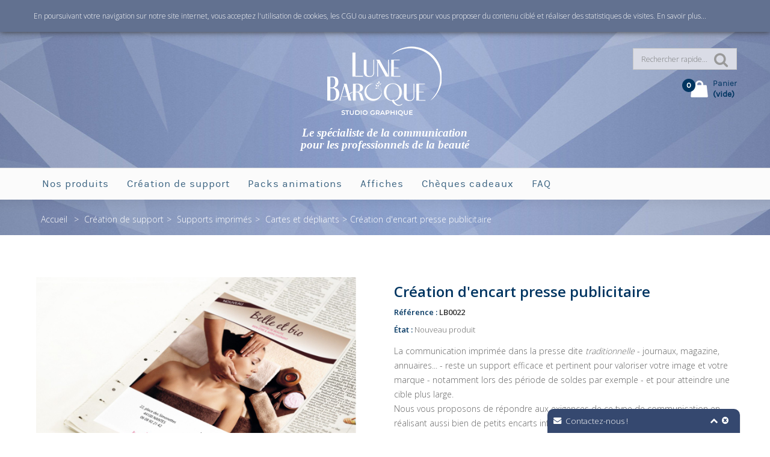

--- FILE ---
content_type: text/html; charset=utf-8
request_url: https://www.lune-baroque.com/cartes-et-depliants/29-encart-presse-publicitaire.html
body_size: 25173
content:
<!DOCTYPE HTML>
<!--[if lt IE 7]> <html class="no-js lt-ie9 lt-ie8 lt-ie7" lang="fr-fr"><![endif]-->
<!--[if IE 7]><html class="no-js lt-ie9 lt-ie8 ie7" lang="fr-fr"><![endif]-->
<!--[if IE 8]><html class="no-js lt-ie9 ie8" lang="fr-fr"><![endif]-->
<!--[if gt IE 8]> <html class="no-js ie9" lang="fr-fr"><![endif]-->
<html lang="fr-fr">
<head>
<meta charset="utf-8" />
<title>Encart presse publicitaire</title>

<meta name="description" content="Création d&#039;un encart publicitaire à destination de la presse papier (dimensions : jusqu&#039;à une demi-page)" />
        <meta property="og:title" content="LUNE BAROQUE Studio Graphique" />
<meta property="og:type" content="website" />
<meta property="og:url" content="http://www.lune-baroque.com" />
<meta property="og:image" content="https://www.lune-baroque.com/img/lune-baroque.png" />
<meta property="og:site_name" content="LUNE BAROQUE" />
<meta property="og:description" content="Le spécialiste de la communication pour les professionnels de la beauté" />
<!-- TAG PINTEREST  -->
<meta name="p:domain_verify" content="7923e7a45568a83cc6e5be14b8e85ce5"/>
<meta name="robots" content="index,follow" />
<meta name="viewport" content="width=device-width, minimum-scale=0.25, maximum-scale=1.6, initial-scale=1.0" />
<meta name="apple-mobile-web-app-capable" content="yes" />
<link rel="icon" type="image/vnd.microsoft.icon" href="/img/favicon.ico?1738844549" />
<link rel="shortcut icon" type="image/x-icon" href="/img/favicon.ico?1738844549" />
            <link rel="stylesheet" href="/themes/atelier/css/global.css" type="text/css" media="all" />
<link rel="stylesheet" href="/themes/atelier/css/autoload/buttons.css" type="text/css" media="all" />
<link rel="stylesheet" href="/themes/atelier/css/autoload/digitalredfox.css" type="text/css" media="all" />
<link rel="stylesheet" href="/themes/atelier/css/autoload/footable.core.css" type="text/css" media="all" />
<link rel="stylesheet" href="/themes/atelier/css/autoload/highdpi.css" type="text/css" media="all" />
<link rel="stylesheet" href="/themes/atelier/css/autoload/hooks.css" type="text/css" media="all" />
<link rel="stylesheet" href="/themes/atelier/css/autoload/live_configurator.css" type="text/css" media="all" />
<link rel="stylesheet" href="/themes/atelier/css/autoload/productowl.carousel.css" type="text/css" media="all" />
<link rel="stylesheet" href="/themes/atelier/css/autoload/responsive-tables.css" type="text/css" media="all" />
<link rel="stylesheet" href="/themes/atelier/css/autoload/style.css" type="text/css" media="all" />
<link rel="stylesheet" href="/themes/atelier/css/autoload/uniform.default.css" type="text/css" media="all" />
<link rel="stylesheet" href="/js/jquery/plugins/fancybox/jquery.fancybox.css" type="text/css" media="all" />
<link rel="stylesheet" href="/themes/atelier/css/product.css" type="text/css" media="all" />
<link rel="stylesheet" href="/themes/atelier/css/print.css" type="text/css" media="print" />
<link rel="stylesheet" href="/js/jquery/plugins/bxslider/jquery.bxslider.css" type="text/css" media="all" />
<link rel="stylesheet" href="/modules/socialsharing/css/socialsharing.css" type="text/css" media="all" />
<link rel="stylesheet" href="/themes/atelier/css/modules/blockcurrencies/blockcurrencies.css" type="text/css" media="all" />
<link rel="stylesheet" href="/themes/atelier/css/modules/blocklanguages/blocklanguages.css" type="text/css" media="all" />
<link rel="stylesheet" href="/themes/atelier/css/modules/blockspecials/blockspecials.css" type="text/css" media="all" />
<link rel="stylesheet" href="/themes/atelier/css/modules/blocktags/blocktags.css" type="text/css" media="all" />
<link rel="stylesheet" href="/themes/atelier/css/modules/blockuserinfo/blockuserinfo.css" type="text/css" media="all" />
<link rel="stylesheet" href="/themes/atelier/css/modules/blockviewed/blockviewed.css" type="text/css" media="all" />
<link rel="stylesheet" href="/modules/sendtoafriend/sendtoafriend.css" type="text/css" media="all" />
<link rel="stylesheet" href="/themes/atelier/css/modules/productscategory/css/productscategory.css" type="text/css" media="all" />
<link rel="stylesheet" href="/themes/atelier/css/modules/blocktopmenu/css/blocktopmenu.css" type="text/css" media="all" />
<link rel="stylesheet" href="/themes/atelier/css/modules/blocktopmenu/css/superfish-modified.css" type="text/css" media="all" />
<link rel="stylesheet" href="/themes/atelier/css/modules/blockcart/blockcart.css" type="text/css" media="all" />
<link rel="stylesheet" href="/modules/blockhomeproductslide/views/css/homeproductslide.css" type="text/css" media="all" />
<link rel="stylesheet" href="/js/jquery/plugins/autocomplete/jquery.autocomplete.css" type="text/css" media="all" />
<link rel="stylesheet" href="/modules/redfoxsearch/views/css/redfoxsearch.css" type="text/css" media="all" />
<link rel="stylesheet" href="/modules/blockredfoxcategories/views/css/redfoxcategories.css" type="text/css" media="all" />
<link rel="stylesheet" href="/modules/blockredfoxcategories/views/css/side-gridfive.css" type="text/css" media="all" />
<link rel="stylesheet" href="/modules/blockredfoxthemeconfigurator/views/css/hooks.css" type="text/css" media="all" />
<link rel="stylesheet" href="/modules/blockredfoxsocial/views/css/blockredfoxsocial.css" type="text/css" media="all" />
<link rel="stylesheet" href="/modules/smartblog/css/smartblogstyle.css" type="text/css" media="all" />
<link rel="stylesheet" href="/themes/atelier/css/modules/mailalerts/mailalerts.css" type="text/css" media="all" />
<link rel="stylesheet" href="/js/jquery/ui/themes/base/jquery.ui.button.css" type="text/css" media="all" />
<link rel="stylesheet" href="/js/jquery/ui/themes/base/jquery.ui.core.css" type="text/css" media="all" />
<link rel="stylesheet" href="/js/jquery/ui/themes/base/jquery.ui.dialog.css" type="text/css" media="all" />
<link rel="stylesheet" href="/js/jquery/ui/themes/base/jquery.ui.theme.css" type="text/css" media="all" />
<link rel="stylesheet" href="/modules/livechatpro/views/css/uploadify.css" type="text/css" media="all" />
<link rel="stylesheet" href="/modules/livechatpro/views/css/front.css" type="text/css" media="all" />
<link rel="stylesheet" href="/modules/livechatpro/views/css/fontawesome/font-awesome.min.css" type="text/css" media="all" />
<link rel="stylesheet" href="/themes/atelier/css/modules/blocknewsletter/blocknewsletter.css" type="text/css" media="all" />
<link rel="stylesheet" href="/themes/atelier/css/modules/blockcategories/blockcategories.css" type="text/css" media="all" />
<link rel="stylesheet" href="/modules/recaptchapro/views/css/front.css" type="text/css" media="all" />
<link rel="stylesheet" href="/modules/paypal/views/css/paypal.css" type="text/css" media="all" />
<link rel="stylesheet" href="/themes/atelier/css/product_list.css" type="text/css" media="all" />
                            <script type="text/javascript">
var CUSTOMIZE_TEXTFIELD = 1;
var FancyboxI18nClose = 'Fermer';
var FancyboxI18nNext = 'Suivant';
var FancyboxI18nPrev = 'Pr&eacute;c&eacute;dent';
var PS_CATALOG_MODE = false;
var ajax_allowed = true;
var ajaxsearch = true;
var allowBuyWhenOutOfStock = false;
var attribute_anchor_separator = '-';
var attributesCombinations = [];
var availableLaterValue = '';
var availableNowValue = '';
var baseDir = 'https://www.lune-baroque.com/';
var baseUri = 'https://www.lune-baroque.com/';
var blocksearch_type = 'top';
var contentOnly = false;
var currency = {"id":1,"name":"Euro","iso_code":"EUR","iso_code_num":"978","sign":"\u20ac","blank":"1","conversion_rate":"1.000000","deleted":"0","format":"2","decimals":"1","active":"1","prefix":"","suffix":" \u20ac","id_shop_list":null,"force_id":false};
var currencyBlank = 1;
var currencyFormat = 2;
var currencyRate = 1;
var currencySign = '€';
var currentDate = '2026-01-18 12:39:26';
var customerGroupWithoutTax = true;
var customizationFields = false;
var customizationId = null;
var customizationIdMessage = 'Personnalisation';
var default_eco_tax = 0;
var delete_txt = 'Supprimer';
var displayList = false;
var displayPrice = 1;
var doesntExist = 'Ce produit n\'existe pas dans cette déclinaison. Vous pouvez néanmoins en sélectionner une autre.';
var doesntExistNoMore = 'Ce produit n\'est plus en stock';
var doesntExistNoMoreBut = 'avec ces options mais reste disponible avec d\'autres options';
var ecotaxTax_rate = 0;
var fieldRequired = 'Veuillez remplir tous les champs, puis enregistrer votre personnalisation';
var freeProductTranslation = 'Offert !';
var freeShippingTranslation = 'Livraison gratuite !';
var generated_date = 1768736366;
var groupReduction = 0;
var hasDeliveryAddress = false;
var idDefaultImage = 70;
var id_lang = 1;
var id_product = 29;
var img_dir = 'https://www.lune-baroque.com/themes/atelier/img/';
var img_prod_dir = 'https://www.lune-baroque.com/img/p/';
var img_ps_dir = 'https://www.lune-baroque.com/img/';
var instantsearch = false;
var isGuest = 0;
var isLogged = 0;
var isMobile = false;
var jqZoomEnabled = false;
var mailalerts_already = 'Vous avez déjà une alerte pour ce produit';
var mailalerts_invalid = 'Votre adresse e-mail est invalide';
var mailalerts_placeholder = 'votre@email.com';
var mailalerts_registered = 'Demande de notification enregistrée';
var mailalerts_url_add = 'https://www.lune-baroque.com/module/mailalerts/actions?process=add';
var mailalerts_url_check = 'https://www.lune-baroque.com/module/mailalerts/actions?process=check';
var maxQuantityToAllowDisplayOfLastQuantityMessage = 3;
var minimalQuantity = 1;
var noTaxForThisProduct = false;
var oosHookJsCodeFunctions = [];
var page_name = 'product';
var placeholder_blocknewsletter = 'Enter your e-mail';
var priceDisplayMethod = 1;
var priceDisplayPrecision = 2;
var productAvailableForOrder = true;
var productBasePriceTaxExcl = 50;
var productBasePriceTaxExcluded = 50;
var productBasePriceTaxIncl = 60;
var productHasAttributes = false;
var productPrice = 50;
var productPriceTaxExcluded = 50;
var productPriceTaxIncluded = 60;
var productPriceWithoutReduction = 50;
var productReference = 'LB0022';
var productShowPrice = true;
var productUnitPriceRatio = 0;
var product_fileButtonHtml = 'Ajouter';
var product_fileDefaultHtml = 'Aucun fichier sélectionné';
var product_specific_price = [];
var quantitiesDisplayAllowed = false;
var quantityAvailable = 0;
var quickView = true;
var reduction_percent = 0;
var reduction_price = 0;
var removingLinkText = 'supprimer cet article du panier';
var roundMode = 2;
var search_url = 'https://www.lune-baroque.com/recherche';
var sharing_img = 'https://www.lune-baroque.com/70/encart-presse-publicitaire.jpg';
var sharing_name = 'Création d\'encart presse publicitaire';
var sharing_url = 'https://www.lune-baroque.com/cartes-et-depliants/29-encart-presse-publicitaire.html';
var specific_currency = false;
var specific_price = 0;
var static_token = '2ffe421079175ebf754343715731952e';
var stf_msg_error = 'Votre e-mail n\'a pas pu être envoyé. Veuillez vérifier l\'adresse et réessayer.';
var stf_msg_required = 'Vous n\'avez pas rempli les champs requis';
var stf_msg_success = 'Votre e-mail a bien été envoyé';
var stf_msg_title = 'Envoyer à un ami';
var stf_secure_key = 'b1a9cc62053b468fb9ce15de5f73ec28';
var stock_management = 1;
var taxRate = 20;
var toBeDetermined = 'À définir';
var token = '2ffe421079175ebf754343715731952e';
var uploading_in_progress = 'Envoi en cours, veuillez patienter...';
var usingSecureMode = true;
</script>

             
        <script type="text/javascript" src="/js/jquery/jquery-1.11.0.min.js"></script> 
         
        <script type="text/javascript" src="/js/jquery/jquery-migrate-1.2.1.min.js"></script> 
         
        <script type="text/javascript" src="/js/jquery/plugins/jquery.easing.js"></script> 
         
        <script type="text/javascript" src="/js/tools.js"></script> 
         
        <script type="text/javascript" src="/themes/atelier/js/global.js"></script> 
         
        <script type="text/javascript" src="/themes/atelier/js/autoload/10-bootstrap.min.js"></script> 
         
        <script type="text/javascript" src="/themes/atelier/js/autoload/15-jquery.total-storage.min.js"></script> 
         
        <script type="text/javascript" src="/themes/atelier/js/autoload/15-jquery.uniform-modified.js"></script> 
         
        <script type="text/javascript" src="/themes/atelier/js/autoload/15-jquery.uniform-modified-old.js"></script> 
         
        <script type="text/javascript" src="/themes/atelier/js/autoload/main.js"></script> 
         
        <script type="text/javascript" src="/themes/atelier/js/autoload/productowl.carousel.js"></script> 
         
        <script type="text/javascript" src="/themes/atelier/js/autoload/productowl-c.js"></script> 
         
        <script type="text/javascript" src="/js/jquery/plugins/fancybox/jquery.fancybox.js"></script> 
         
        <script type="text/javascript" src="/js/jquery/plugins/jquery.idTabs.js"></script> 
         
        <script type="text/javascript" src="/js/jquery/plugins/jquery.scrollTo.js"></script> 
         
        <script type="text/javascript" src="/js/jquery/plugins/jquery.serialScroll.js"></script> 
         
        <script type="text/javascript" src="/js/jquery/plugins/bxslider/jquery.bxslider.js"></script> 
         
        <script type="text/javascript" src="/themes/atelier/js/product.js"></script> 
         
        <script type="text/javascript" src="/modules/socialsharing/js/socialsharing.js"></script> 
         
        <script type="text/javascript" src="/themes/atelier/js/modules/sendtoafriend/sendtoafriend.js"></script> 
         
        <script type="text/javascript" src="/themes/atelier/js/modules/productscategory/js/productscategory.js"></script> 
         
        <script type="text/javascript" src="/themes/atelier/js/modules/blocktopmenu/js/hoverIntent.js"></script> 
         
        <script type="text/javascript" src="/themes/atelier/js/modules/blocktopmenu/js/superfish-modified.js"></script> 
         
        <script type="text/javascript" src="/themes/atelier/js/modules/blocktopmenu/js/blocktopmenu.js"></script> 
         
        <script type="text/javascript" src="/themes/atelier/js/modules/blockcart/ajax-cart.js"></script> 
         
        <script type="text/javascript" src="/modules/blockhomeproductslide/views/js/blockhomeproductslide.js"></script> 
         
        <script type="text/javascript" src="/modules/blockhomeproductslide/views/js/redfoxhomefeatured.js"></script> 
         
        <script type="text/javascript" src="/modules/blockhomeproductslide/views/js/homeproductslide.carousel.js"></script> 
         
        <script type="text/javascript" src="/modules/blockhomeproductslide/views/js/jquery.introLoader.js"></script> 
         
        <script type="text/javascript" src="/js/jquery/plugins/autocomplete/jquery.autocomplete.js"></script> 
         
        <script type="text/javascript" src="/modules/blockredfoxcategories/views/js/redfoxcategories.js"></script> 
         
        <script type="text/javascript" src="/modules/blockredfoxcategories/views/js/jquery.isotope.min.js"></script> 
         
        <script type="text/javascript" src="/modules/blockredfoxcategories/views/js/redfoxcustom.js"></script> 
         
        <script type="text/javascript" src="/modules/ganalytics/views/js/GoogleAnalyticActionLib.js"></script> 
         
        <script type="text/javascript" src="/themes/atelier/js/modules/mailalerts/mailalerts.js"></script> 
         
        <script type="text/javascript" src="/js/jquery/ui/jquery.ui.core.min.js"></script> 
         
        <script type="text/javascript" src="/js/jquery/ui/jquery.ui.widget.min.js"></script> 
         
        <script type="text/javascript" src="/js/jquery/ui/jquery.ui.position.min.js"></script> 
         
        <script type="text/javascript" src="/js/jquery/ui/jquery.ui.button.min.js"></script> 
         
        <script type="text/javascript" src="/js/jquery/ui/jquery.ui.dialog.min.js"></script> 
         
        <script type="text/javascript" src="/modules/livechatpro/views/js/uploadify/jquery.uploadify.min.js"></script> 
         
        <script type="text/javascript" src="/modules/livechatpro/views/js/front.js"></script> 
         
        <script type="text/javascript" src="/modules/livechatpro/views/js/global.functions.js"></script> 
         
        <script type="text/javascript" src="/themes/atelier/js/modules/blocknewsletter/blocknewsletter.js"></script> 
         
        <script type="text/javascript" src="/themes/atelier/js/tools/treeManagement.js"></script> 
         
        <script type="text/javascript" src="/modules/recaptchapro/views/js/front.js"></script> 
         
        <script type="text/javascript" src="/modules/paypal/views/js/incontext.js"></script> 
                		<meta property="og:type" content="product" />
<meta property="og:url" content="https://www.lune-baroque.com/cartes-et-depliants/29-encart-presse-publicitaire.html" />
<meta property="og:title" content="Encart presse publicitaire" />
<meta property="og:site_name" content="LUNE BAROQUE Studio Graphique" />
<meta property="og:description" content="Création d&#039;un encart publicitaire à destination de la presse papier (dimensions : jusqu&#039;à une demi-page)" />
<meta property="og:image" content="https://www.lune-baroque.com/70-large_default/encart-presse-publicitaire.jpg" />
<meta property="product:pretax_price:amount" content="50" />
<meta property="product:pretax_price:currency" content="EUR" />
<meta property="product:price:amount" content="50" />
<meta property="product:price:currency" content="EUR" />

			<script type="text/javascript">
				(window.gaDevIds=window.gaDevIds||[]).push('d6YPbH');
				(function(i,s,o,g,r,a,m){i['GoogleAnalyticsObject']=r;i[r]=i[r]||function(){
				(i[r].q=i[r].q||[]).push(arguments)},i[r].l=1*new Date();a=s.createElement(o),
				m=s.getElementsByTagName(o)[0];a.async=1;a.src=g;m.parentNode.insertBefore(a,m)
				})(window,document,'script','//www.google-analytics.com/analytics.js','ga');
				ga('create', 'UA-82674922-1', 'auto');
				ga('require', 'ec');</script><script type="text/javascript">/**
* ProQuality (c) All rights reserved.
*
* DISCLAIMER
*
* Do not edit, modify or copy this file.
* If you wish to customize it, contact us at addons4prestashop@gmail.com.
*
* @author    Andrei Cimpean (ProQuality) <addons4prestashop@gmail.com>
* @copyright 2015-2016 ProQuality
* @license   Do not edit, modify or copy this file
*/

lcp_shop_domain = "www.lune-baroque.com";
lcp_module_name = "livechatpro";
lcp_db_prefix = "www_";
lcp_path = "/modules/livechatpro/";
lcp_url = "https://www.lune-baroque.com/modules/livechatpro/";
lcp_current_url = "https://www.lune-baroque.com/cartes-et-depliants/29-encart-presse-publicitaire.html";
lcp_token = "84e761e5b0f6a6fc1b807481e5072652";
lcp_grid_path = "https://www.lune-baroque.com/modules/livechatpro/ajax.php?token=84e761e5b0f6a6fc1b807481e5072652&type=";
lcp_id_customer = "";
lcp_id_employee = "";
lcp_emoticons = JSON.parse(JSON.stringify({"0":{"id_emoticon":"1","code":":)","filename":"happy.gif","alias":"N"},"1":{"id_emoticon":"3","code":":(","filename":"sad.gif","alias":"N"},"2":{"id_emoticon":"5","code":";)","filename":"winking.gif","alias":"N"},"3":{"id_emoticon":"6","code":":d","filename":"big-grin.gif","alias":"N"},"4":{"id_emoticon":"7","code":";;)","filename":"batting-eyelashes.gif","alias":"N"},"5":{"id_emoticon":"8","code":">:d<","filename":"big-hug.gif","alias":"N"},"6":{"id_emoticon":"9","code":":-\/","filename":"confused.gif","alias":"N"},"7":{"id_emoticon":"10","code":":x","filename":"love-struck.gif","alias":"N"},"8":{"id_emoticon":"12","code":":p","filename":"tongue.gif","alias":"N"},"9":{"id_emoticon":"13","code":":*","filename":"kiss.gif","alias":"N"},"10":{"id_emoticon":"14","code":"=((","filename":"broken-heart.gif","alias":"N"},"11":{"id_emoticon":"15","code":":-0","filename":"surprise.gif","alias":"N"},"12":{"id_emoticon":"16","code":"x(","filename":"angry.gif","alias":"N"},"13":{"id_emoticon":"17","code":":>","filename":"smug.gif","alias":"N"},"14":{"id_emoticon":"18","code":"b-)","filename":"cool.gif","alias":"N"},"15":{"id_emoticon":"19","code":":-s","filename":"worried.gif","alias":"N"},"16":{"id_emoticon":"20","code":"#:-s","filename":"whew.gif","alias":"N"},"17":{"id_emoticon":"21","code":">:)","filename":"devil.gif","alias":"N"},"18":{"id_emoticon":"22","code":":((","filename":"crying.gif","alias":"N"},"19":{"id_emoticon":"23","code":":))","filename":"laughing.gif","alias":"N"},"20":{"id_emoticon":"24","code":":|","filename":"straight-face.gif","alias":"N"},"21":{"id_emoticon":"25","code":"\/:)","filename":"raised-eyebrows.gif","alias":"N"},"22":{"id_emoticon":"26","code":"=))","filename":"rolling-on-the-floor.gif","alias":"N"},"23":{"id_emoticon":"27","code":"o:-)","filename":"angel.gif","alias":"N"},"24":{"id_emoticon":"28","code":":-b","filename":"nerd.gif","alias":"N"},"25":{"id_emoticon":"29","code":"=;","filename":"talk-to-the-hand.gif","alias":"N"},"26":{"id_emoticon":"30","code":":-c","filename":"call-me.gif","alias":"N"},"27":{"id_emoticon":"31","code":":)]","filename":"on-the-phone.gif","alias":"N"},"28":{"id_emoticon":"32","code":"~x(","filename":"at-wits-end.gif","alias":"N"},"29":{"id_emoticon":"33","code":":-h","filename":"wave.gif","alias":"N"},"30":{"id_emoticon":"34","code":":-t","filename":"time-out.gif","alias":"N"},"31":{"id_emoticon":"35","code":"8->","filename":"day-dreaming.gif","alias":"N"},"32":{"id_emoticon":"36","code":"i-)","filename":"sleepy.gif","alias":"N"},"33":{"id_emoticon":"37","code":"8-|","filename":"rolling-eyes.gif","alias":"N"},"34":{"id_emoticon":"38","code":"l-)","filename":"loser.gif","alias":"N"},"35":{"id_emoticon":"39","code":":-&","filename":"sick.gif","alias":"N"},"36":{"id_emoticon":"40","code":":-$","filename":"dont-tell-anyone.gif","alias":"N"},"37":{"id_emoticon":"41","code":"[-(","filename":"no-talking.gif","alias":"N"},"38":{"id_emoticon":"42","code":":o)","filename":"clown.gif","alias":"N"},"39":{"id_emoticon":"43","code":"8-}","filename":"silly.gif","alias":"N"},"40":{"id_emoticon":"44","code":"<:-p","filename":"party.gif","alias":"N"},"41":{"id_emoticon":"45","code":"(:|","filename":"yawn.gif","alias":"N"},"42":{"id_emoticon":"46","code":"=p~","filename":"drooling.gif","alias":"N"},"43":{"id_emoticon":"47","code":":-?","filename":"thinking.gif","alias":"N"},"44":{"id_emoticon":"48","code":"#-o","filename":"doh.gif","alias":"N"},"45":{"id_emoticon":"49","code":"=d>","filename":"applause.gif","alias":"N"},"46":{"id_emoticon":"50","code":":-ss","filename":"nail-biting.gif","alias":"N"},"47":{"id_emoticon":"51","code":"@-)","filename":"hypnotized.gif","alias":"N"},"48":{"id_emoticon":"52","code":":^o","filename":"liar.gif","alias":"N"},"49":{"id_emoticon":"53","code":":-w","filename":"waiting.gif","alias":"N"},"50":{"id_emoticon":"54","code":":-<","filename":"sigh.gif","alias":"N"},"51":{"id_emoticon":"55","code":">:p","filename":"phbbbbt.gif","alias":"N"},"52":{"id_emoticon":"56","code":"<):)","filename":"cowboy.gif","alias":"N"},"53":{"id_emoticon":"57","code":"x_x","filename":"i-dont-want-to-see.gif","alias":"N"},"54":{"id_emoticon":"58","code":":!!","filename":"hurry-up.gif","alias":"N"},"55":{"id_emoticon":"59","code":"m\/","filename":"rock-on.gif","alias":"N"},"56":{"id_emoticon":"60","code":":-q","filename":"thumbs-down.gif","alias":"N"},"57":{"id_emoticon":"61","code":":-bd","filename":"thumbs-up.gif","alias":"N"},"58":{"id_emoticon":"62","code":"^#(^","filename":"it-wasnt-me.gif","alias":"N"},"59":{"id_emoticon":"63","code":":ar!","filename":"pirate.gif","alias":"N"}}));
lcp_primary_settings = JSON.parse(JSON.stringify({"id_setting":"1","id_iconset":"1","id_theme":"1","name":"default","host_type":"Self","offline_messages_go_to":"contact@lune-baroque.com","new_chat_sound":"new-chat-default.mp3","new_message_sound":"new-message-default.mp3","name_field_online":"N","name_field_online_mandatory":"Y","name_field_offline":"Y","name_field_offline_mandatory":"Y","email_field_online":"N","email_field_online_mandatory":"Y","email_field_offline":"Y","email_field_offline_mandatory":"Y","phone_field_online":"N","phone_field_online_mandatory":"N","phone_field_offline":"N","phone_field_offline_mandatory":"N","department_field_online":"N","department_field_online_mandatory":"Y","department_field_offline":"Y","department_field_offline_mandatory":"Y","question_field_online":"Y","question_field_online_mandatory":"Y","question_field_offline":"Y","question_field_offline_mandatory":"Y","chat_type":"Slide","orientation":"bottom-right","offset":"50","start_minimized":"Y","hide_when_offline":"N","show_names":"Y","popup_alert_on_income_chats":"N","start_new_chat_after":"0","staff_qualification":"Y","new_chat_rings_to":"most-available","position":"","position_options":"Code","code":"\t\t\t\t\t\t\t\t\t\t\t\t","hook":"displayAdminCustomers","sync_chat_interval_backend":"7","sync_chat_interval_frontend":"7","realm_id":"4222ff50","realm_key":"6+Ae06saITC39MErquXvOw==","is_default":"1","is_primary":"1","id_lang":"1","iso_code":"fr","offline_header_message":"Contactez-nous !","online_header_message":"Posez votre question...","offline_welcome_message":"Nous ne sommes pas disponibles \u00e0 cet instant mais vous pouvez laisser votre message auquel nous r\u00e9pondrons d\u00e8s que possible. Merci.","online_welcome_message":"Une question ? Nous sommes en ligne pour vous r\u00e9pondre directement...","width":"320","height":"380","corners_radius":"10","chat_box_background":"FFFFFF","chat_box_foreground":"222222","chat_bubble_staff_background":"C6D0E0","chat_bubble_client_background":"E0E3E7","chat_box_border":"Y","chat_box_border_color":"7A8AAB","header_offline_background":"35486F","header_online_background":"6C7A96","header_offline_foreground":"FFFFFF","header_online_foreground":"FFFFFF","submit_button_background":"63708A","submit_button_foreground":"FFFFFF"}));</script>
						<script type="text/javascript">/**
* ProQuality (c) All rights reserved.
*
* DISCLAIMER
*
* Do not edit, modify or copy this file.
* If you wish to customize it, contact us at addons4prestashop@gmail.com.
*
* @author    Andrei Cimpean (ProQuality) <addons4prestashop@gmail.com>
* @copyright 2015-2016 ProQuality
* @license   Do not edit, modify or copy this file
*/
var LANG = LANG || {};
LANG.translations =  $.extend({
"page": "Page",
"selected": "sélectionné",
"of": "de ",
"items": "articles",
"close": "Fermer",
"check all": "cocher tout",
"This button goes to employees page. The staff profiles are in sync with employees.": "Ce bouton va à la page des employés. Les profils de personnel sont en accord avec les employés.",
"uncheck all": "décocher tout",
"Deleted!": "Supprimer !",
"Delete": "Supprimé",
"delete confirm": "Suppression confirmée",
"Add": "Ajouter",
"Save": "Enregistrer",
"Close": "Près",
"Cancel": "Annuler",
"Search": "La recherche",
"Edit": "Editer",
"Staff": "Equipe",
"Client": "Client",
"Actions": "Actes",
"Accept": "Acceptez",
"Deny": "Décliner",
"Mark as read": "Marquer comme lu",
"Mark as unread": "Marquer comme non lu",
"View matching Chat": "Voir correspondant chat",
"Comment...": "Commentaire...",
"Length of ": " Longueur de ",
" must be between ": " doit être comprise entre ",
" and ": " et ",
"Name:": "Prénom :",
"Status:": "Statut :",
"Active": "Actif",
"Inactive": "Inactif",
"Online": "En ligne",
"Offline": "Hors-ligne",
"Firstname:": "Prénom :",
"Lastname:": "Nom de famille :",
"Avatar:": "Avatar :",
"Departments:": "Service :",
"Welcome message:": "Message d'accueil :",
"Signature:": "Signature :",
"Add (redirect to employees)": "Ajouter (rediriger aux employés)",
"Delete (redirect to employees)": "Supprimer (rediriger aux employés)",
"Details": "Détails",
"Visited pages history": "Historique des pages visitées",
"GeoTracking": "GeoTracking",
"Invite to chat": "Inviter à discuter",
"View details": "Voir les détails",
"Mark as read": "Marquer comme lu",
"Mark as unread": "Marquer comme non lu",
"View matching chat": "Voir correspondance discussion",
"Yes": "Oui",
"No": "Non",
"Pending": "En attendant",
"Archive": "Archiver",
"Read": "lire",
"Unread": "Non lus",
"Send file": "Envoyer le fichier",
"Upload": "Télécharger",
"File exists, choose different filename.": "Le fichier existe déjà, choisissez le nom de fichier différent.",
"Invalid file type.": "Type de fichier invalide",
"name": "prénom",
"email": "email",
"phone": "téléphone",
"question": "question",
"Reply": "Réponse de",
"Visitor is typing...": "Visiteur est de taper...",
"Staff is typing...": "Le personnel est de taper...",
"The reply has been succesfully sent!": "La réponse a été envoyé avec succès !",
"You will be transfered to another staff member, please wait...": "Vous serez transféré à un autre membre du personnel, s'il vous plaît patienter...",
"Insert message": "Insérez un message",
"Transfer": "Transfert",
"Language:": "Langue :",
"Title:": "Titre :",
"Message:": "Message :",
"You cannot transfer a staff member!": "Vous ne pouvez pas transférer un membre du personnel !",
"Only the admin can change this setting!": "Seul l'administrateur peut modifier ce paramètre !",
"Only the admin can clear the database!": "Seul l'administrateur peut effacer la base de données !",
"The save was successful! You need to refresh the page in order to take effect!": "The save was successful! You need to refresh the page in order to take effect!",
}, LANG.translations);</script><meta name="viewport" content="width=device-width, initial-scale=1.0"><audio id="newchat" src=""></audio><audio id="newmessage" src=""></audio><script defer type="text/javascript">/*
 *
 *  2007-2022 PayPal
 *
 *  NOTICE OF LICENSE
 *
 *  This source file is subject to the Academic Free License (AFL 3.0)
 *  that is bundled with this package in the file LICENSE.txt.
 *  It is also available through the world-wide-web at this URL:
 *  http://opensource.org/licenses/afl-3.0.php
 *  If you did not receive a copy of the license and are unable to
 *  obtain it through the world-wide-web, please send an email
 *  to license@prestashop.com so we can send you a copy immediately.
 *
 *  DISCLAIMER
 *
 *  Do not edit or add to this file if you wish to upgrade PrestaShop to newer
 *  versions in the future. If you wish to customize PrestaShop for your
 *  needs please refer to http://www.prestashop.com for more information.
 *
 *  @author 2007-2022 PayPal
 *  @author 202 ecommerce <tech@202-ecommerce.com>
 *  @copyright PayPal
 *  @license http://opensource.org/licenses/osl-3.0.php Open Software License (OSL 3.0)
 *
 */


    

function updateFormDatas()
{
	var nb = $('#quantity_wanted').val();
	var id = $('#idCombination').val();

	$('.paypal_payment_form input[name=quantity]').val(nb);
	$('.paypal_payment_form input[name=id_p_attr]').val(id);
}
	
$(document).ready( function() {
    
		var baseDirPP = baseDir.replace('http:', 'https:');
		
	if($('#in_context_checkout_enabled').val() != 1)
	{
        $(document).on('click','#payment_paypal_express_checkout', function() {
			$('#paypal_payment_form_cart').submit();
			return false;
		});
	}


	var jquery_version = $.fn.jquery.split('.');
	if(jquery_version[0]>=1 && jquery_version[1] >= 7)
	{
		$('body').on('submit',".paypal_payment_form", function () {
			updateFormDatas();
		});
	}
	else {
		$('.paypal_payment_form').live('submit', function () {
			updateFormDatas();
		});
	}

	function displayExpressCheckoutShortcut() {
		var id_product = $('input[name="id_product"]').val();
		var id_product_attribute = $('input[name="id_product_attribute"]').val();
		$.ajax({
			type: "GET",
			url: baseDirPP+'/modules/paypal/express_checkout/ajax.php',
			data: { get_qty: "1", id_product: id_product, id_product_attribute: id_product_attribute },
			cache: false,
			success: function(result) {
				if (result == '1') {
					$('#container_express_checkout').slideDown();
				} else {
					$('#container_express_checkout').slideUp();
				}
				return true;
			}
		});
	}

	$('select[name^="group_"]').change(function () {
		setTimeout(function(){displayExpressCheckoutShortcut()}, 500);
	});

	$('.color_pick').click(function () {
		setTimeout(function(){displayExpressCheckoutShortcut()}, 500);
	});

    if($('body#product').length > 0) {
        setTimeout(function(){displayExpressCheckoutShortcut()}, 500);
    }
	
	
			

	var modulePath = 'modules/paypal';
	var subFolder = '/integral_evolution';

	var fullPath = baseDirPP + modulePath + subFolder;
	var confirmTimer = false;
		
	if ($('form[target="hss_iframe"]').length == 0) {
		if ($('select[name^="group_"]').length > 0)
			displayExpressCheckoutShortcut();
		return false;
	} else {
		checkOrder();
	}

	function checkOrder() {
		if(confirmTimer == false)
			confirmTimer = setInterval(getOrdersCount, 1000);
	}

	});


</script>
<input type="hidden" id="paypal_mode" value="production">
<input type="hidden" id="paypal_merchant_id" value="KASH2YV524TW6">
<input type="hidden" id="paypal_ssl_enabled" value="1"><script defer src="//www.paypalobjects.com/api/checkout.js"></script>
<style>


/* Header */

header .nav { background-color: #7483A2 !important; }
header .nav, .shop-phone i, .shop-phone strong, .shop-phone, nav #contact-link a, nav .header_user_info a, #languages-block-top div.current, #languages-block-top div.current:after, nav #contact-link a:hover, nav .header_user_info a:hover { color: #FFFFFF !important; }

.header-container { background-color: #FFFFFF !important; }

.header-compare, a.header-wishlists, .cart_txt, .shopping_cart span.totalprice, a.header-wishlists, .header-wishlists::before, .header-compare { color: #003561 !important; }
.price_circle { background-color: #003561 !important; }


/* Theme color */
nav .header_user_info a.account, .other-pro .navslider a.next:hover, .other-pro .navslider a.prev:hover, .other-pro .navslider1 a.next:hover, .other-pro .navslider1 a.prev:hover, .other-pro .navslider2 a.next:hover, .other-pro .navslider2 a.prev:hover, .other-pro .navslider3 a.next:hover, .other-pro .navslider3 a.prev:hover, .other-pro .navslider4 a.next:hover, .other-pro .navslider4 a.prev:hover, .ac_results li:hover, .ac_results li:focus, .ac_results li.ac_over,
.camera_bar_cont span, .camera_next > span:hover, .camera_prev > span:hover, .table > thead > tr > th { background-color: #7483A2 !important; }

.border_inside .cartbottom_btn div a:hover, .cd-tabs-navigation a::before, .op-breadcrumb .breadcrumb, .breadcrumb a:hover, .cd-tabs-navigation a.selected:before, ul.step li.step_current span, .fprice_container .price { color: #7483A2 !important; }

#header .cart_block, .cd-tabs-navigation a.selected, ul.step li.step_current span, #languages-block-top ul { border-top-color: #7483A2 !important; }
#layer_cart { border-color: #7483A2 !important; }
.price.product-price, .our_price_display .price, .price, .price-box .price, .products_list_price .price, .totalprice .ajax_cart_total, .cart_block .quantity-formated { color: #3C6482 !important;}

.footer-container { background-color: #7483A2 !important; }
.footer-container #footer h4, .footer-container #footer a, .footer-container #footer #block_contact_infos > div ul li > span, .footer-container #footer #block_contact_infos > div ul li > span a { color: #FFFFFF !important; }

.new-box span.new-label { background-color: #5486AB !important; }
.new-box span.new-label::after { border-top-color: #5486AB !important;}
.new-box span.new-label::after { border-left-color: #5486AB !important;}

.new-box span.new-label { color: #FFFFFF !important; }

.border_inside:hover .new-box span.new-label { background-color: #3C6482 !important; }
.border_inside:hover .new-box span.new-label::after { border-top-color: #3C6482 !important;}
.border_inside:hover .new-box span.new-label::after { border-left-color: #3C6482 !important;}

.border_inside:hover .new-box span.new-label { color: #FFFFFF !important; }

.sale-label { background-color: #428BCA !important; }
span.sale-label::after { border-top-color: #428BCA !important; }
span.sale-label::after { border-left-color: #428BCA !important; }

.sale-label { color: #FFFFFF !important; }


.border_inside:hover .sale-label { background-color: #428BCA !important; }
.border_inside:hover span.sale-label::after { border-top-color: #428BCA !important; }
.border_inside:hover span.sale-label::after { border-left-color: #428BCA !important; }

.border_inside:hover .sale-label { color: #FFFFFF !important; }

/* Menu Settings */

.menu-top { background-color: #FBFBFB !important;}
.sf-menu > li.sfHover, .sf-menu > li > a:hover { background-color: #7483A2 !important;}
ul.submenu-container { border-top-color: #7483A2 !important;}
.sf-menu > li > ul > li > a, .sf-menu li li li a:hover { color: #7483A2 !important;}

.sf-menu > li > a, .sf-menu > li span.menu-mobile-grover, .cat-title, .cat-title:hover { color: #3C6482 !important;}
.sf-menu > li.sfHover, .sf-menu > li > a:hover, .sf-menu > li.sfHover > a, .sf-menu > li:hover span.menu-mobile-grover { color: #FFFFFF !important;}


/* Button Settings */

a.exclusive, span.exclusive, a.button, #add_to_cart input.exclusive, a#wishlist_button_nopop, a.lnk_more, .cat_desc .lnk_more, .button.exclusive-medium, .cart_navigation .button-exclusive, .button.button-medium, .button.button-small, .box-cart-bottom .rx-cart a#wishlist_button_nopop, .rx-cart a { background-color: #FFFFFF !important; }


a.exclusive, span.exclusive, a.button, #add_to_cart input.exclusive, a#wishlist_button_nopop, a.lnk_more, .cat_desc .lnk_more, .button.exclusive-medium, .cart_navigation .button-exclusive, .button.button-medium, .button.button-small, .box-cart-bottom .rx-cart a#wishlist_button_nopop, .rx-cart a { color: #7483A2 !important; }


.button.button-medium:hover, a.exclusive:hover, span.exclusive:hover, a.button:hover, #add_to_cart input.exclusive:hover, a#wishlist_button_nopop:hover, a.lnk_more:hover, .cart_navigation .button-exclusive:hover, .cart_navigation .button-exclusive:focus, .cart_navigation .button-exclusive:active, .button.exclusive-medium:hover, .cart_block .cart-buttons a#button_order_cart:hover,
.rx-cart a:hover, .rx-cart button:hover {
	background-color: #3C6482 !important;}


.button.button-medium:hover, a.exclusive:hover, span.exclusive:hover, a.button:hover, #add_to_cart input.exclusive:hover, a#wishlist_button_nopop:hover, a.lnk_more:hover, .cart_navigation .button-exclusive:hover, .cart_navigation .button-exclusive:focus, .cart_navigation .button-exclusive:active, .button.exclusive-medium:hover, .cart_block .cart-buttons a#button_order_cart:hover,
.rx-cart a:hover, .rx-cart button:hover, .box-cart-bottom .rx-cart a#wishlist_button_nopop:hover {
	color: #FFFFFF !important;}

</style>
        <link rel="stylesheet" href="https://fonts.googleapis.com/css?family=Open+Sans:300,600&amp;subset=latin,latin-ext" type="text/css" media="all" />
        <!--[if IE 8]>
		<script src="https://oss.maxcdn.com/libs/html5shiv/3.7.0/html5shiv.js"></script>
		<script src="https://oss.maxcdn.com/libs/respond.js/1.3.0/respond.min.js"></script>
		<![endif]-->
 
        
        </head>
        <body id="product" class="product product-29 product-encart-presse-publicitaire category-13 category-cartes-et-depliants hide-left-column hide-right-column lang_fr">
    <div class="bgr-menu">
				</div>
			<div id="page">
<div class="header-container">
  <header id="header" class="header-bottom"   style="background: url(https://www.lune-baroque.com/img/fond-large.jpg) top center;">
    <div class="banner">
      <div class="outer-container">
        <div class="row"> </div>
      </div>
    </div>
            <div class="nav">
      <div class="outer-container">
        <div class="row">
          <nav><!-- Block user information module NAV  -->
<div class="header_user_info">
			<a class="login" href="https://www.lune-baroque.com/mon-compte" rel="nofollow" title="Identifiez-vous">
			Connexion
		</a>
	</div>
<div class="clear-mobile"></div>

<!-- /Block usmodule NAV -->
<!-- Block languages module -->
<!-- /Block languages module -->
</nav>
        </div>
      </div>
    </div>
        <div class="outer-container margin-top-class">

      <div class="row" >
      <div id="header_logo" class="col-sm-4"> </div>
        <div id="header_logo" class="col-sm-4" style="text-align:center"> <a href="https://www.lune-baroque.com/" title="LUNE BAROQUE Studio Graphique"> <img class="logo img-responsive" src="https://www.lune-baroque.com/img/lune-baroque-studio-graphique-logo-1684936823.jpg" alt="LUNE BAROQUE Studio Graphique" width="260" height="150"/> </a> 
        <br />
        <span class="acc">Le spécialiste de la communication<br />pour les professionnels de la beauté</span>
        
        </div>
         
<!-- block seach mobile --> 
 
<!-- Block search module TOP -->
<div id="search_block_top" class="col-sm-4 clearfix">
  <form method="get" action="https://www.lune-baroque.com/recherche" id="searchbox">

      <label for="search_query_top" class="hid"><!-- image on background --></label>
      <input type="hidden" name="controller" value="search" />
      <input type="hidden" name="orderby" value="position" />
      <input type="hidden" name="orderway" value="desc" />
      <input type="text" name="search_query" class="search_query form-control" id="search_query_top" value="Rechercher rapide..." onfocus="if(this.value==this.defaultValue)this.value='';" onblur="if(this.value=='')this.value=this.defaultValue;"/>
     
      <button type="submit" name="submit_search" class="btn btn-default button-search">
			<span>Recherche</span>
		</button>

  </form>
</div>

<script type="text/javascript">
// <![CDATA[
$('document').ready(function() {

	var $input = $("#search_query_top");

	$input.autocomplete(
	'https://www.lune-baroque.com/recherche',
	{
		minChars: 3,
		max: 10,
		width: 500,
		selectFirst: false,
		scroll: false,
		dataType: "json",
		formatItem: function(data, i, max, value, term) {
			return value;
		},
		parse: function(data) {
			var mytab = [];
			for (var i = 0; i < data.length; i++)
				mytab[mytab.length] = { data: data[i], value: data[i].cname + ' > ' + data[i].pname };
			return mytab;
		},
		extraParams: {
			ajaxSearch: 1,
			id_lang: 1
		}
	})
	.result(function(event, data, formatted) {
		$input.val(data.pname);
		document.location.href = data.product_link;
	});
});
// ]]>
</script>


 
<!-- /Block search module TOP --> 
<!-- MODULE Block cart -->

<div class="col-sm-4 clearfix header-col-sm-4">
<div class="wishlinks">

 <a class="header-wishlists" href="https://www.lune-baroque.com/module/blockwishlist/mywishlist" title="My wishlists">
				&nbsp;
                <span>
					listes
				</span>
			</a>

            	
</div>
	<div class="shopping_cart">
    	<div class="desktop_vs">
            <a class="shopcart" href="https://www.lune-baroque.com/commande" title="Voir mon panier" rel="nofollow">
            	
                <div class="cart_txt">Panier</div>
              <span class="totalprice"><!---Span price--->
                <span class="ajax_cart_quantity unvisible price_circle">0</span>
                <span class="ajax_cart_no_product price_circle">0</span>
                <span class="ajax_cart_total unvisible" style="font-size:1.1em; color:#ffffff !important;">
                                    </span>
                <span class="ajax_cart_no_product">(vide)</span>
                             </span><!---Span price--->
            </a>
        </div>
        
		
	</div>
    			<div class="cart_block block exclusive">
				<div class="block_content">
					<!-- block list of products -->
					<div class="cart_block_list">
												<p class="cart_block_no_products">
							Aucun produit
						</p>
												<div class="cart-prices">
							<div class="cart-prices-line first-line priceco">
								<span class="price cart_block_shipping_cost ajax_cart_shipping_cost">
																			Livraison gratuite !
																	</span>
								<span>
									Livraison
								</span>
							</div>
																					<div class="cart-prices-line last-line priceco">
								<span class="price cart_block_total ajax_block_cart_total">0,00 €</span>
								<span>Total</span>
							</div>
															<p>
																	Les prix sont HT
																</p>
													</div>
						<p class="cart-buttons">
							<a id="button_order_cart" class="btn btn-default button button-small" href="https://www.lune-baroque.com/commande" title="Commander" rel="nofollow">
								<span>
									Commander<i class="icon-chevron-right right"></i>
								</span>
							</a>
						</p>
					</div>
				</div>
			</div><!-- .cart_block -->
		</div>

	<div id="layer_cart">
		<div class="clearfix">
			<div class="layer_cart_product col-xs-12 col-md-6">
				<span class="cross" title="Fermer la fenêtre"></span>
				<h2>
					<i class="icon-ok"></i>Produit ajouté au panier avec succès
				</h2>
				<div class="product-image-container layer_cart_img">
				</div>
				<div class="layer_cart_product_info">
					<span id="layer_cart_product_title" class="product-name"></span>
					<span id="layer_cart_product_attributes"></span>
					<div>
						<strong class="dark">Quantité</strong>
						<span id="layer_cart_product_quantity"></span>
					</div>
					<div>
						<strong class="dark">Total</strong>
						<span id="layer_cart_product_price"></span>
					</div>
				</div>
			</div>
			<div class="layer_cart_cart col-xs-12 col-md-6">
				<h2>
					<!-- Plural Case [both cases are needed because page may be updated in Javascript] -->
					<span class="ajax_cart_product_txt_s  unvisible">
						Il y a <span class="ajax_cart_quantity">0</span> produits dans votre panier.
					</span>
					<!-- Singular Case [both cases are needed because page may be updated in Javascript] -->
					<span class="ajax_cart_product_txt ">
						Il y a 1 produit dans votre panier.
					</span>
				</h2>
	
				<div class="layer_cart_row">
					<strong class="dark">
						Total produits
													(HT)
											</strong>
					<span class="ajax_block_products_total">
											</span>
				</div>
	
								<div class="layer_cart_row">
					<strong class="dark">
						Frais de port&nbsp;(HT)
					</strong>
					<span class="ajax_cart_shipping_cost">
													Livraison gratuite !
											</span>
				</div>
								<div class="layer_cart_row totalcost">	
					<strong class="dark">
						Total
													(HT)
											</strong>
					<span class="ajax_block_cart_total">
											</span>
				</div>
				<div class="button-container">	
					<span class="continue btn btn-default button exclusive-medium" title="Continuer mes achats">
						<span>
							<i class="icon-chevron-left left"></i>Continuer mes achats
						</span>
					</span>
					<a class="btn btn-default button button-medium"	href="https://www.lune-baroque.com/commande" title="Commander" rel="nofollow">
						<span>
							Commander<i class="icon-chevron-right right"></i>
						</span>
					</a>	
				</div>
			</div>
		</div>
		<div class="crossseling"></div>
	</div> <!-- #layer_cart -->
	<div class="layer_cart_overlay"></div>

<!-- /MODULE Block cart -->	<!-- Menu -->
</div>
</div>
<div class="menu-top">
<div class="outer-container">
<div class="container menu-container">
	<div class="sf-contener clearfix">
		<div class="cat-title">Menu</div>
		<ul class="sf-menu clearfix menu-content">
			<li><a href="https://www.lune-baroque.com/12-nos-produits" title="Nos produits">Nos produits</a><ul><li><a href="https://www.lune-baroque.com/16-affiches" title="Affiches">Affiches</a><ul><li><a href="https://www.lune-baroque.com/21-affichage-obligatoire" title="Affichage obligatoire">Affichage obligatoire</a></li><li><a href="https://www.lune-baroque.com/22-affiches-soins-et-beaute" title="Affiches soins et beauté">Affiches soins et beauté</a></li><li><a href="https://www.lune-baroque.com/23-affiches-pour-animations" title="Affiches pour animations">Affiches pour animations</a></li></ul></li><li><a href="https://www.lune-baroque.com/17-cheques-cadeaux" title="Chèques cadeaux">Chèques cadeaux</a><ul><li><a href="https://www.lune-baroque.com/19-cheques-cadeaux-generiques" title="Chèques cadeaux génériques">Chèques cadeaux génériques</a></li><li><a href="https://www.lune-baroque.com/18-cheques-cadeaux-personnalises" title="Chèques cadeaux personnalisés">Chèques cadeaux personnalisés</a></li></ul></li><li><a href="https://www.lune-baroque.com/39-divers" title="Divers">Divers</a><ul><li><a href="https://www.lune-baroque.com/36-autocollants-pour-vitrine" title="Autocollants pour vitrine">Autocollants pour vitrine</a></li><li><a href="https://www.lune-baroque.com/29-etiquettes" title="Etiquettes">Etiquettes</a></li><li><a href="https://www.lune-baroque.com/37-mobiles" title="Mobiles">Mobiles</a></li></ul></li></ul></li><li><a href="https://www.lune-baroque.com/33-creation-de-support" title="Création de support">Création de support</a><ul><li><a href="https://www.lune-baroque.com/41-supports-imprimes" title="Supports imprimés">Supports imprimés</a><ul><li><a href="https://www.lune-baroque.com/13-cartes-et-depliants" title="Cartes et dépliants">Cartes et dépliants</a></li><li><a href="https://www.lune-baroque.com/35-affichage-obligatoire" title="Affichage obligatoire">Affichage obligatoire</a></li><li><a href="https://www.lune-baroque.com/25-coupons" title="Coupons">Coupons</a></li><li><a href="https://www.lune-baroque.com/38-cheques-cadeaux-personnalises" title="Chèques cadeaux personnalisés">Chèques cadeaux personnalisés</a></li></ul></li><li><a href="https://www.lune-baroque.com/14-support-web" title="Support Web">Support Web</a></li></ul></li><li><a href="https://www.lune-baroque.com/15-packs-animations" title="Packs animations">Packs animations</a><ul><li><a href="https://www.lune-baroque.com/40-theme-d-animation" title="Thème d'animation">Thème d'animation</a><ul><li><a href="https://www.lune-baroque.com/27-noel" title="Noël">Noël</a></li><li><a href="https://www.lune-baroque.com/24-saint-valentin" title="Saint-Valentin">Saint-Valentin</a></li><li><a href="https://www.lune-baroque.com/26-fete-des-meres" title="Fête des mères">Fête des mères</a></li><li><a href="https://www.lune-baroque.com/28-fete-des-peres" title="Fête des pères">Fête des pères</a></li><li><a href="https://www.lune-baroque.com/34-ete" title="Été">Été</a></li><li><a href="https://www.lune-baroque.com/32-la-minceur" title="La minceur">La minceur</a></li><li><a href="https://www.lune-baroque.com/20-soldes" title="Soldes">Soldes</a></li></ul></li></ul></li><li><a href="https://www.lune-baroque.com/16-affiches" title="Affiches">Affiches</a><ul><li><a href="https://www.lune-baroque.com/21-affichage-obligatoire" title="Affichage obligatoire">Affichage obligatoire</a></li><li><a href="https://www.lune-baroque.com/22-affiches-soins-et-beaute" title="Affiches soins et beauté">Affiches soins et beauté</a></li><li><a href="https://www.lune-baroque.com/23-affiches-pour-animations" title="Affiches pour animations">Affiches pour animations</a></li></ul></li><li><a href="https://www.lune-baroque.com/17-cheques-cadeaux" title="Chèques cadeaux">Chèques cadeaux</a><ul><li><a href="https://www.lune-baroque.com/19-cheques-cadeaux-generiques" title="Chèques cadeaux génériques">Chèques cadeaux génériques</a></li><li><a href="https://www.lune-baroque.com/18-cheques-cadeaux-personnalises" title="Chèques cadeaux personnalisés">Chèques cadeaux personnalisés</a></li></ul></li><li><a href="https://www.lune-baroque.com/article/6-foire-aux-questions" title="FAQ">FAQ</a></li>

           
					</ul>
	</div>
</div>
	<!--/ Menu -->
<div id="slide_chat_window" style="z-index: 9998; position: fixed !important; right: 50px; bottom: 0px;">
		<div id="dialog_chat_invitation" title="Invitation à discuter" style="display:none; text-align: center; z-index: 9999 !important;">

			<span style="padding-top: 10px;">

			<table border="0" width="100%">

				<tr>

					<td>

					</td>

					<td>Vous avez été invité à discuter !</td>

				</tr>

			</table>

			</span>

		</div>

		<input type="hidden" name="chat_height" id="chat_height" value="380">

		<input type="hidden" name="id_chat" id="id_chat" size="20" value="">

		<input type="hidden" name="id_archive" id="id_archive" size="20" value="">

		<input type="hidden" name="id_visitor" id="id_visitor" size="20" value="">

		<input type="hidden" name="show_names" id="show_names" size="20" value="Y">

		

		<div id="chat_div">

			<table id="chat_table" border="0" style="	width: 320px;
			height: 0px;
			color: #222222 !important;
	background-color: #FFFFFF !important;
	-webkit-border-top-left-radius: 10px;
	-moz-border-top-left-radius:10px;
	border-top-left-radius:10px;
	-webkit-border-top-right-radius:10px;
	-moz-border-top-right-radius:10px;
	border-top-right-radius:10px;
	" cellspacing="0" cellpadding="0" class="lcp chat-table radius5-top shadow-right-bottom">

	<tr style="">
		<th class="lcp radius5-top" style="height: 40px;
			-webkit-border-top-left-radius:10px;
			-moz-border-top-left-radius:10px;
			border-top-left-radius:10px;
			-webkit-border-top-right-radius:10px;
			-moz-border-top-right-radius:10px;
			border-top-right-radius:10px;
						color: #FFFFFF !important;
			background-color: #35486F !important;
			 ">

			<table border="0" style="width: 100%" cellspacing="0" cellpadding="0">
				<tr>
					<td width="20" id="header_message_td_left" style="cursor: hand; cursor: pointer;" class="lcp blink-container"><span style="width: 20px; line-height: 40px; float: left;" class="fa fa-envelope"></span></td>
					<td style="padding-right: 5px; cursor: hand; cursor: pointer;" id="header_message_td" class="lcp blink-container"><span id="header_message_span">Contactez-nous !</span></td>
					<td width="20"><span style="width: 20px; line-height: 40px; float: right; cursor: hand; cursor: pointer;" title="Minimize" class="fa fa-chevron-up" id="minimize_chat"></span></td>
					<td width="20"><span style="width: 20px; line-height: 40px; float: right; cursor: hand; cursor: pointer;" title="Close" class="fa fa-times-circle" id="close_chat"></span></td>
				</tr>
			</table>


		</th>
	</tr>

	<tr>
		<td valign="top">


			<div id="chat_container" style="display:none;">



				<table width="100%" style="border: 1px solid #7A8AAB !important;">
					<tr>
						<td>

							<div id="start_chat_div" style="display:none; padding-left: 10px;">

								<input type="hidden" name="visitor_name" id="visitor_name" size="20" value="">
<div id="chat_status_data" data-status="offline"></div>
<div id="lcp_chat_wrapper" style="overflow-y: scroll; height: 380px; padding-right: 10px; padding-top: 5px;">
	<div id="chat_accepted_by" style="display:none;">
		Chat accepté par <b></b> ()<br>
			</div>
	<div id="chat_denied" style="display:none;">
		Le chat a été refusé ! S’il vous plaît recharger la page pour réessayer ! <a href="javascript:location.reload();">Recharger la page</a>
	</div>
	<div id="be_patient" style="display:none;">
		Un représentant va se connecter, s’il vous plaît soyez patient.
	</div>
	<div id="lcp_content">
			</div>
</div>
<div id="menu-emoticons" style="position:absolute; z-index: 9999; display:none; width: 400px; float:left; clear:both; background-color: #ffffff; border: 1px solid #aaaaaa; padding: 2px;" class="lcp radius5">
	</div>
<script type="text/javascript">
	//console.log(LANG);
	$("#rating_td").html( generateRatingStars( '5' ) );
	try
		{
		/*console.log(parseInt($('#chat_msg_textarea_div')[0].style.height));*/
		var chat_height = parseInt($('#chat_height').val()) - parseInt($('#chat_msg_textarea_div')[0].style.height);
		$('#lcp_chat_wrapper').css('height',  chat_height+'px' );
		$('#lcp_chat_wrapper').scrollTop($('#lcp_chat_wrapper')[0].scrollHeight);
	}
	catch(e){}
	
	
</script>
<script type="text/javascript">
	try
	{
		$("#before_chat_div").show();
		$("#start_chat_div").hide();
		$("#chat_msg_textarea_div").hide();
	}
	catch(e){}
</script>
<script type="text/javascript">
try
{
	clearInterval(blink_interval_id);
	$(".blink-container").removeClass("blink");
	delete blink_interval_id;
	
	delete new_message;
	
	} catch(e){}
</script>


							</div>

							<div id="chat_msg_textarea_div" style="display:none; padding-left: 10px; padding-right: 10px; height: 80px;">
								<table border="0" width="100%">
									<tr>
										<td>
											<table border="0" width="100%">
												<tr>
													<td><input type="text" name="msg" id="msg" size="20" style="width: 100%;" class="lcp formfield3" value=""><!-- <textarea rows="2" name="msg" id="msg" cols="40" style="width: 100%" class="lcp formfield3"></textarea> --></td>
													<td style="width: 20px; padding-left: 5px;" align="center"><a href="javascript:{}" name="show_hide_emoticons" id="show_hide_emoticons" class="lcp button"><span class="icon-smile-o fa fa-smile-o"></span></a></td>
												</tr>
											</table>
										</td>
									</tr>

									<tr>
										<td style="width: 100%">
											<table border="0" width="100%">
												<tr>
													<td style="padding-right: 5px;" align="left"><font size="1" color="#AAAAAA"><span id="front_typing_span">Appuyez sur la touche Entrée pour lancer la discussion</span></font></td>
													<td style="padding-right: 5px;" align="right"><input type="file" class=""  style="width: 80px;" id="send_file_upload"></td>
												</tr>
											</table>
										</td>
									</tr>
								</table>

							</div>

							<div id="leave_message_div" style="display:none;">
								Votre message a été envoyé ! Nous reviendrons vers vous dès que possible. À bientôt chez Lune baroque !
							</div>

							<div id="before_chat_div" style=" padding-left: 10px; padding-right: 10px;">
								<table border="0" style="width: 100%;">
									<tr id="welcome_message_tr">
										<td style="padding-top: 10px"><span id="welcome_message_span">Nous ne sommes pas disponibles à cet instant mais vous pouvez laisser votre message auquel nous répondrons dès que possible. Merci.</span></td>
									</tr>
									<tr style="display:none;" id="error_tr">
										<td class="lcp validateTips" style="text-align: center; height: 25px; font-weight: bolder;" bgcolor="#f7f7f7">Tous les champs du formulaire sont nécessaires.</td>
									</tr>

									<tbody id="name_field_tbody" style="">

										<tr>
											<td style="padding-top: 10px">Votre nom :*</td>
										</tr>
										<tr>
											<td>
												<input type="text" name="lcp_name" id="lcp_name" size="20" style="width: 100%;" class="lcp formfield3 swaptextbox" value=""></td>
											</tr>

										</tbody>

										<tbody id="email_field_tbody" style="">

											<tr id="spacer_before_email_tr">
												<td>&nbsp;</td>
											</tr>
											<tr>
												<td>Email :*</td>
											</tr>
											<tr>
												<td>
													<input type="text" name="lcp_email" id="lcp_email" size="20" style="width: 100%;" class="lcp formfield3 swaptextbox" value=""></td>
												</tr>


											</tbody>

											<tbody id="phone_field_tbody" style="display:none;">

												<tr id="spacer_before_phone_tr">
													<td>&nbsp;</td>
												</tr>
												<tr>
													<td>Téléphone :</td>
												</tr>
												<tr>
													<td>
														<input type="text" name="lcp_phone" id="lcp_phone" size="20" style="width: 100%;" class="lcp formfield3 swaptextbox" value=""></td>
													</tr>

												</tbody>


												<tbody id="department_field_tbody" style="">

													<tr id="spacer_before_department_tr">
														<td>&nbsp;</td>
													</tr>
													<tr>
														<td>Service :*</td>
													</tr>
													<tr>
														<td>
															<select size="1" name="departments" id="departments" class="lcp formfield3" style="padding-right: 5px;">
																																<option value="5">Informations</option>
																																<option value="6">Vente</option>
																															</select>

														</tr>

													</tbody>


													<tbody id="question_field_tbody" style="">

														<tr id="spacer_before_question_tr">
															<td>&nbsp;</td>
														</tr>

														<tr>
															<td>Question :*</td>
														</tr>
														<tr>
															<td>
																<textarea rows="3" name="lcp_question" id="lcp_question" cols="17" style="width: 100%;" class="lcp formfield3 swaptextbox"></textarea>

															</td>
														</tr>

													</tbody>

													<tr id="spacer_before_button_tr">
														<td>&nbsp;</td>
													</tr>
													<tr>
														<td align="center" style="text-align:center;">
																														<a href="javascript:{}" name="leave_message" id="leave_message" class="lcp chat-button" style="color: #FFFFFF !important; background-color: #63708A !important;"><span class="fa fa-envelope-o"></span> Laissez-nous un message !</a>
															
														</td>
													</tr>
													<tr>
														<td>&nbsp;</td>
													</tr>
												</table>

											</div>

											<div id="after_chat_div" style="width: 100%; padding-left: 10px; padding-right: 10px; display:none;">

												<input type="hidden" name="rating_click" id="rating_click" value="0">


												<br>

												<table border="0" width="100%" id="signature_table">
													<tr>
														<td align="center" style="text-align: center !important;"><a href="javascript:{}" name="back_to_start_chat_a" id="back_to_start_chat_a" class="lcp chat-button" style="color: #FFFFFF !important; background-color: #63708A !important;"><span class="fa fa-caret-left"></span> Revenir à la discussion</a></td>
													</tr>
													<tr>
														<td>&nbsp;</td>
													</tr>
													<tr>
														<td id="signature_td">&nbsp;</td>
													</tr>
												</table>

												<br>

												
												<table border="0" width="100%" class="" id="rating_table">

													<tr>
														<td height="20" style="text-align: center;">
															<table border="0" cellspacing="0" cellpadding="0">
																<tr>
																	<td>S'il vous plaît noter ce membre du personnel :</td>
																	<td style="padding-left: 5px" id="rating_td"></td>
																	<td><span id="rate_ajax_load_span"></span></td>
																</tr>
															</table>
														</td>
													</tr>
													<tr>
														<td style="text-align: center;">
															<table border="0" width="100%" cellspacing="0" cellpadding="0">
																<tr>
																	<td width="90%"><input type="text" name="rating_comment" id="rating_comment" size="20" style="width: 100%" class="lcp formfield3 swaptextbox" value="Commentaire..."></td>
																	<td style="padding-left: 5px">
																		<a href="javascript:{}" name="rate" id="rate" class="lcp chat-button" style="color: #FFFFFF !important; background-color: #63708A !important;"><span class="fa fa-star-half-o"></span> Taux !</a>
																	</td>
																</tr>
															</table>
														</td>
													</tr>
												</table>
												<br>

												
											</div>
										</td>
									</tr>
								</table>

							</div>

						</td>
					</tr>

				</table>


<input type="hidden" name="lcp_chat_status" id="lcp_chat_status" size="20" value="offline">

<script type="text/javascript">

			
	$('input[id^="send_file_upload"]').uploadify({
	'multi'    : false,
	'method'   : 'post',
	'formData' : { 'path' : lcp_path },
	'buttonText' : l('Send file'),
'swf'      : lcp_path+'views/js/uploadify/uploadify.swf',
'uploader' : lcp_path+'views/js/uploadify/uploadify_files.php',
'onUploadSuccess' : function(file, data, response)
{
	if (data == 'error1')
		alert(l('File exists, choose different filename.'));
	else if (data == 'error2')
		alert(l('Invalid file type.'));
	else
	{
		//aici inserez path-ul cu linkul de la fisierul incarcat la user sa il poata downloada
		var e = $.Event("keydown");
				e.which = 13;
				e.keyCode = 13;
		$('#msg').val(lcp_url+'uploads/'+data).trigger(e);
	}
	},
height     : 22,
width      : 100,
	});


</script>

		</div>

		</div> </div>
    </div>

  </header>
         </div>
	    	 <!-- Page_name == 'category' -->
          <div class="op-breadcrumb">   <div class="breadcrumb-container">
<div class="container">
<!-- Breadcrumb -->
<div class="breadcrumb clearfix">
<ul>
	<li>
	<a class="home" href="http://www.lune-baroque.com/" title="retour &agrave; Accueil">Accueil</a>
    </li>
   
	    	<li>
		<span class="navigation-pipe">></span>
         </li>
         
		        <li  style="color:#ffffff">
			<span class="navigation_page">
                <span itemscope itemtype="http://data-vocabulary.org/Breadcrumb">
                <a itemprop="url" href="https://www.lune-baroque.com/33-creation-de-support" title="Cr&eacute;ation de support" ><span itemprop="title">Cr&eacute;ation de support</span></a></span><span class="navigation-pipe">></span><span itemscope itemtype="http://data-vocabulary.org/Breadcrumb">
                <a itemprop="url" href="https://www.lune-baroque.com/41-supports-imprimes" title="Supports imprim&eacute;s" ><span itemprop="title">Supports imprim&eacute;s</span></a></span><span class="navigation-pipe">></span><span itemscope itemtype="http://data-vocabulary.org/Breadcrumb">
                <a itemprop="url" href="https://www.lune-baroque.com/13-cartes-et-depliants" title="Cartes et d&eacute;pliants" ><span itemprop="title">Cartes et d&eacute;pliants</span></a></span><span class="navigation-pipe">></span>Création d'encart presse publicitaire
            </span>
     	</li>
			
 </ul>
</div>
</div>
<!-- /Breadcrumb -->
</div>

   </div>
 <!-- Page_name == 'category' --> 
<div class="columns-container">
<div class="container_column">
<div id="columns" class="outer-container">
<div class="row">
                                                <div id="center_column" class="center_column col-xs-12 col-sm-12">


							<div itemscope itemtype="https://schema.org/Product">
	<meta itemprop="url" content="https://www.lune-baroque.com/cartes-et-depliants/29-encart-presse-publicitaire.html">
	<div class="primary_block row">

						<!-- left infos-->
		<div class="pb-left-column col-xs-12 col-sm-4 col-md-5">
        	
			<!-- product img-->
			<div id="image-block" class="clearfix">
																	<span id="view_full_size">
													<img id="bigpic" itemprop="image" src="https://www.lune-baroque.com/70-thickbox_default/encart-presse-publicitaire.jpg" title="Encart presse publicitaire" alt="Encart presse publicitaire" width="" height=""/>
															<span class="span_link no-print">Agrandir l&#039;image</span>
																		</span>
							</div> <!-- end image-block -->
							<!-- thumbnails -->
				<div id="views_block" class="clearfix hidden">
										<div id="thumbs_list">
						<ul id="thumbs_list_frame">
																																																						
                                <li id="thumbnail_70" class="last">
									<a href="https://www.lune-baroque.com/70-thickbox_default/encart-presse-publicitaire.jpg"	data-fancybox-group="other-views" class="fancybox shown" title="Encart presse publicitaire">
										<img class="img-responsive" id="thumb_70" src="https://www.lune-baroque.com/70-cart_default/encart-presse-publicitaire.jpg" alt="Encart presse publicitaire" title="Encart presse publicitaire" height="80" width="120" itemprop="image" />
									</a>
								</li>
																			</ul>
					</div> <!-- end thumbs_list -->
									</div> <!-- end views-block -->
				<!-- end thumbnails -->
						
<!-- LIENS DE PARTAGE -->
	<p class="socialsharing_product list-inline no-print">
					<button data-type="twitter" type="button" class="btn btn-default btn-twitter social-sharing">
				<i class="icon-twitter"></i> Tweet
				<!-- <img src="https://www.lune-baroque.com/modules/socialsharing/img/twitter.gif" alt="Tweet" /> -->
			</button>
							<button data-type="facebook" type="button" class="btn btn-default btn-facebook social-sharing">
				<i class="icon-facebook"></i> Partager
				<!-- <img src="https://www.lune-baroque.com/modules/socialsharing/img/facebook.gif" alt="Facebook Like" /> -->
			</button>
							<button data-type="google-plus" type="button" class="btn btn-default btn-google-plus social-sharing">
				<i class="icon-google-plus"></i> Google+
				<!-- <img src="https://www.lune-baroque.com/modules/socialsharing/img/google.gif" alt="Google Plus" /> -->
			</button>
							<button data-type="pinterest" type="button" class="btn btn-default btn-pinterest social-sharing">
				<i class="icon-pinterest"></i> Pinterest
				<!-- <img src="https://www.lune-baroque.com/modules/socialsharing/img/pinterest.gif" alt="Pinterest" /> -->
			</button>
			</p>
							<!-- usefull links-->
				<ul id="usefull_link_block" class="clearfix no-print">
					<li class="sendtofriend">
	<a id="send_friend_button" href="#send_friend_form">
		Envoyer à un ami
	</a>
	<div style="display: none;">
		<div id="send_friend_form">
			<h2  class="page-subheading">
				Envoyer à un ami
			</h2>
			<div class="row">
				<div class="product clearfix col-xs-12 col-sm-6">
					<img src="https://www.lune-baroque.com/70-home_default/encart-presse-publicitaire.jpg" height="160" width="240" alt="Création d&#039;encart presse publicitaire" />
					<div class="product_desc">
						<p class="product_name">
							<strong>Création d'encart presse publicitaire</strong>
						</p>
						<p>La communication imprimée dans la presse dite <em>traditionnelle</em> - journaux, magazine, annuaires... - reste un support efficace et pertinent pour valoriser votre image et votre marque - notamment lors des période de soldes par exemple - et pour atteindre une cible plus large.</p>
<p>Nous vous proposons de répondre aux exigences de ce type de communication en réalisant aussi bien de petits encarts informatifs que de plus grands formats (jusqu'à une demi-page).</p>
<p><em>Graphisme, photos et impression inclus !</em></p>
					</div>
				</div><!-- .product -->
				<div class="send_friend_form_content col-xs-12 col-sm-6" id="send_friend_form_content">
					<div id="send_friend_form_error"></div>
					<div id="send_friend_form_success"></div>
					<div class="form_container">
						<p class="intro_form">
							Destinataire :
						</p>
						<p class="text">
							<label for="friend_name">
								Nom de votre ami <sup class="required">*</sup> :
							</label>
							<input id="friend_name" name="friend_name" type="text" value=""/>
						</p>
						<p class="text">
							<label for="friend_email">
								Adresse e-mail de votre ami <sup class="required">*</sup> :
							</label>
							<input id="friend_email" name="friend_email" type="text" value=""/>
						</p>
						<p class="txt_required">
							<sup class="required">*</sup> Champs requis
						</p>
					</div>
					<p class="submit">
						<button id="sendEmail" class="btn button button-small" name="sendEmail" type="submit">
							<span>Envoyer</span>
						</button>&nbsp;
						OU&nbsp;
						<a class="closefb" href="#">
							Annuler
						</a>
					</p>
				</div> <!-- .send_friend_form_content -->
			</div>
		</div>
	</div>
</li>





					<li class="print">
						<a href="javascript:print();">
							Imprimer
						</a>
					</li>
					
				</ul>
			
		</div> 

		<!-- end pb-left-column -->




		<!-- end left infos-->
		<!-- center infos -->
		<div class="pb-center-column col-xs-12 col-sm-4">
						<h1 itemprop="name">Création d&#039;encart presse publicitaire</h1>
			<p id="product_reference">
				<label>R&eacute;f&eacute;rence : </label>
				<span class="editable" itemprop="sku" content="LB0022">LB0022</span>
			</p>
						<p id="product_condition">
				<label>&Eacute;tat : </label>
									<link itemprop="itemCondition" href="https://schema.org/NewCondition"/>
					<span class="editable">Nouveau produit</span>
							</p>
										<div id="short_description_block">
											<div id="short_description_content" class="rte align_justify" itemprop="description"><p>La communication imprimée dans la presse dite <em>traditionnelle</em> - journaux, magazine, annuaires... - reste un support efficace et pertinent pour valoriser votre image et votre marque - notamment lors des période de soldes par exemple - et pour atteindre une cible plus large.</p>
<p>Nous vous proposons de répondre aux exigences de ce type de communication en réalisant aussi bien de petits encarts informatifs que de plus grands formats (jusqu'à une demi-page).</p>
<p><em>Graphisme, photos et impression inclus !</em></p></div>
					
					<!--						<p class="buttons_bottom_block">
							<a href="javascript:{}" class="button">
								Plus de d&eacute;tails
							</a>
						</p>
										-->
				</div> <!-- end short_description_block -->
			
<!-- INSERT ZONE DE PERSONNALISATION  -->





<!-- FIN DE ZONE DE PERSONNALISATION  -->




            <!-- pb-right-column-->
		<div class="pb-right-column col-xs-12">
						<!-- add to cart form-->
			<form id="buy_block" action="https://www.lune-baroque.com/panier" method="post">
				<!-- hidden datas -->
				<p class="hidden">
					<input type="hidden" name="token" value="2ffe421079175ebf754343715731952e" />
					<input type="hidden" name="id_product" value="29" id="product_page_product_id" />
					<input type="hidden" name="add" value="1" />
					<input type="hidden" name="id_product_attribute" id="idCombination" value="" />
				</p>
				<div class="box-info-product">
					<div class="content_prices clearfix">
													<!-- prices -->
							<div>
								<p class="our_price_display" itemprop="offers" itemscope itemtype="https://schema.org/Offer"><link itemprop="availability" href="https://schema.org/InStock"/><span id="our_price_display" class="price" itemprop="price" content="50">50,00 €</span> HT<meta itemprop="priceCurrency" content="EUR" /></p>
								<p id="reduction_percent"  style="display:none;"><span id="reduction_percent_display"></span></p>
								<p id="reduction_amount"  style="display:none"><span id="reduction_amount_display"></span></p>
								<p id="old_price" class="hidden"><span id="old_price_display"><span class="price"></span> HT</span></p>
															</div> <!-- end prices -->
																											 
						
                        
						<div class="clear"></div>
					</div> <!-- end content_prices -->
                    
                    			<!-- availability or doesntExist -->
			<p id="availability_statut" style="display: none;">
				
				<span id="availability_value" class="label label-success"></span>
			</p>
											<p class="warning_inline" id="last_quantities" style="display: none" >Attention : derni&egrave;res pi&egrave;ces disponibles !</p>
						<p id="availability_date" style="display: none;">
				<span id="availability_date_label">Date de disponibilit&eacute;:</span>
				<span id="availability_date_value"></span>
			</p>
			<!-- Out of stock hook -->
			<div id="oosHook" style="display: none;">
				<!-- MODULE MailAlerts -->
			<p class="form-group">
			<input type="text" id="oos_customer_email" name="customer_email" size="20" value="votre@email.com" class="mailalerts_oos_email form-control" />
    	</p>
    	<a href="#" title="Prévenez-moi lorsque le produit est disponible" id="mailalert_link" rel="nofollow">Prévenez-moi lorsque le produit est disponible</a>
	<span id="oos_customer_email_result" style="display:none; display: block;"></span>

<!-- END : MODULE MailAlerts -->
			</div>
					<div class="product_attributes clearfix">
						<!-- quantity wanted -->
												<p id="quantity_wanted_p">
							<label for="quantity_wanted">Quantit&eacute;</label>
                            <a href="#" data-field-qty="qty" class="btn btn-default button-minus product_quantity_down">
								<span><i class="icon-minus"></i></span>
							</a>
							<input type="number" min="1" name="qty" id="quantity_wanted" class="text" value="1" />
							
							<a href="#" data-field-qty="qty" class="btn btn-default button-plus product_quantity_up">
								<span><i class="icon-plus"></i></span>
							</a>
							<span class="clearfix"></span>
						</p>
												<!-- minimal quantity wanted -->
						<p id="minimal_quantity_wanted_p" style="display: none;">
							La quantit&eacute; minimale pour pouvoir commander ce produit est <b id="minimal_quantity_label">1</b>
						</p>
											</div> <!-- end product_attributes -->
					<div class="box-cart-bottom">
                    	<div class="extra_button">
						<div>
							<p id="add_to_cart" class="buttons_bottom_block no-print rx-cart">
								<button type="submit" name="Submit" class="exclusive">
									<span><i class="icon-shopping-cart"></i>Ajouter au panier</span>
								</button>
                                							</p>
						</div>
                        
						
                        </div>
                     
					</div> <!-- end box-cart-bottom -->
				</div> <!-- end box-info-product -->
			</form>
			            
		</div> <!-- end pb-right-column-->
			
			
		</div>
		<!-- end center infos-->
		
	</div> <!-- end primary_block -->
<div class="cd-tabs">
	<nav>
        <ul class="cd-tabs-navigation">
        	
                        <li><a data-content="More" class="selected" href="#0">En savoir plus</a></li>
                                                            <li><a data-content="#idTab5" href="#0"></a></li>
                                       	
                                                  </ul> <!-- cd-tabs-navigation -->
	</nav>
        <ul class="cd-tabs-content">
                    <li data-content="More" class="selected nav_tabs">
            	<p><em>Une belle façon d'assurer votre publicité dans la presse !</em></p>
            </li>
                    	                         
                        <li data-content="#idTab5" class="nav_tabs">
            	            </li>
                                      


                        	
                    </ul>



        
</div>
<section class="page-product-box blockproductscategory">
	<h3 class="productscategory_h3 page-product-heading">7 autres produits dans cette catégorie :</h3>
	<div id="productscategory_list" class="clearfix">
		<ul id="bxslider1" class="bxslider clearfix">
					<li class="product-box item">
				<a href="https://www.lune-baroque.com/cartes-et-depliants/23-creation-cartes.html" class="lnk_img product-image" title="Création de cartes"><img src="https://www.lune-baroque.com/282-home_default/creation-cartes.jpg" alt="Création de cartes" /></a>
				<h5 itemprop="name" class="product-name">
					<a href="https://www.lune-baroque.com/cartes-et-depliants/23-creation-cartes.html" title="Création de cartes">Création de cartes</a>
				</h5>
												
			</li>
					<li class="product-box item">
				<a href="https://www.lune-baroque.com/cartes-et-depliants/25-creation-flyers-institut-esthetique-domicile.html" class="lnk_img product-image" title="Création de flyers"><img src="https://www.lune-baroque.com/264-home_default/creation-flyers-institut-esthetique-domicile.jpg" alt="Création de flyers" /></a>
				<h5 itemprop="name" class="product-name">
					<a href="https://www.lune-baroque.com/cartes-et-depliants/25-creation-flyers-institut-esthetique-domicile.html" title="Création de flyers">Création de flyers</a>
				</h5>
												
			</li>
					<li class="product-box item">
				<a href="https://www.lune-baroque.com/cartes-et-depliants/28-creation-plaquettes.html" class="lnk_img product-image" title="Création de plaquettes"><img src="https://www.lune-baroque.com/266-home_default/creation-plaquettes.jpg" alt="Création de plaquettes" /></a>
				<h5 itemprop="name" class="product-name">
					<a href="https://www.lune-baroque.com/cartes-et-depliants/28-creation-plaquettes.html" title="Création de plaquettes">Création de plaquettes</a>
				</h5>
												
			</li>
					<li class="product-box item">
				<a href="https://www.lune-baroque.com/creation-de-support/90-creation-de-calendriers-de-poche.html" class="lnk_img product-image" title="Création de calendriers de poche"><img src="https://www.lune-baroque.com/275-home_default/creation-de-calendriers-de-poche.jpg" alt="Création de calendriers de poche" /></a>
				<h5 itemprop="name" class="product-name">
					<a href="https://www.lune-baroque.com/creation-de-support/90-creation-de-calendriers-de-poche.html" title="Création de calendriers de poche">Création de calendriers de poche</a>
				</h5>
												
			</li>
					<li class="product-box item">
				<a href="https://www.lune-baroque.com/cartes-et-depliants/108-creation-de-brochures-carrees.html" class="lnk_img product-image" title="Création de brochures carrées"><img src="https://www.lune-baroque.com/280-home_default/creation-de-brochures-carrees.jpg" alt="Création de brochures carrées" /></a>
				<h5 itemprop="name" class="product-name">
					<a href="https://www.lune-baroque.com/cartes-et-depliants/108-creation-de-brochures-carrees.html" title="Création de brochures carrées">Création de brochures carrées</a>
				</h5>
												
			</li>
					<li class="product-box item">
				<a href="https://www.lune-baroque.com/creation-de-support/112-pack-lancement.html" class="lnk_img product-image" title="Pack de lancement"><img src="https://www.lune-baroque.com/302-home_default/pack-lancement.jpg" alt="Pack de lancement" /></a>
				<h5 itemprop="name" class="product-name">
					<a href="https://www.lune-baroque.com/creation-de-support/112-pack-lancement.html" title="Pack de lancement">Pack de lancement</a>
				</h5>
												
			</li>
					<li class="product-box item">
				<a href="https://www.lune-baroque.com/creation-de-support/113-pack-de-communication-premium.html" class="lnk_img product-image" title="Pack de communication premium"><img src="https://www.lune-baroque.com/299-home_default/pack-de-communication-premium.jpg" alt="Pack de communication premium" /></a>
				<h5 itemprop="name" class="product-name">
					<a href="https://www.lune-baroque.com/creation-de-support/113-pack-de-communication-premium.html" title="Pack de communication premium">Pack de communication premium</a>
				</h5>
												
			</li>
				</ul>
	</div>
</section>

				<script type="text/javascript">
					jQuery(document).ready(function(){
						var MBG = GoogleAnalyticEnhancedECommerce;
						MBG.setCurrency('EUR');
						MBG.addProductDetailView({"id":29,"name":"\"Cr\\u00e9ation d'encart presse publicitaire\"","category":"\"cartes-et-depliants\"","brand":"false","variant":"null","type":"typical","position":"0","quantity":1,"list":"product","url":"","price":"50.00"});
					});
				</script>
<form id="paypal_payment_form_cart" class="paypal_payment_form" action="https://www.lune-baroque.com/modules/paypal/express_checkout/payment.php" title="Payez avec PayPal" method="post" data-ajax="false">
	<input type="hidden" name="id_product" value="29" />	<!-- Change dynamicaly when the form is submitted -->
		<input type="hidden" name="quantity" value="1" />
			<input type="hidden" name="id_p_attr" value="0" />
		<input type="hidden" name="express_checkout" value="product"/>
	<input type="hidden" name="current_shop_url" value="https://www.lune-baroque.com/cartes-et-depliants/29-encart-presse-publicitaire.html" />
	<input type="hidden" name="bn" value="PRESTASHOP_EC" />
</form>

	<input type="hidden" id="in_context_checkout_enabled" value="1">


		<!--end HOOK_PRODUCT_TAB -->
	</div> <!-- itemscope product wrapper -->











	







	
	














	
	

	
	
	
 










</div>

<!-- #center_column --> 

</div>
<!-- .row -->
</div>
<!-- #columns -->
</div>
<!-- #wrapper -->
</div>
<!-- .columns-container -->
<div class="container"> 
<!--  INFORMATIONS SOCIAL  -->
<div class="redfoxsocial_block">
  <ul class="v-grid-container">
    <li class="v-grid grid12-5 sociallinks">
      <h4 class="title">Suivez-nous !</h4>
      <div id="social_block">
        <ul>
          <li class="facebook"><a href="https://www.facebook.com/lunebaroque" target="_blank">Facebook</a></li>
          <li class="googleplus" style="display:none"><a href="" target="_blank">Google+</a></li>
          <li> </li>
          <li class="twitter"><a href="https://twitter.com/lunebaroque" target="_blank">Twitter</a></li>
          <li> </li>
          <li class="youtube" style="display:none"><a href="" target="_blank">Youtube</a></li>
          <li> </li>
          <li class="in" style="display:none"><a href="" target="_blank">in</a></li>
          <li> </li>
          <li class="pinterest"><a href="https://fr.pinterest.com/lunebaroque/" target="_blank">pinerest</a></li>
        </ul>
      </div>
    </li>
    <li class="v-grid grid12-5 orderlinks"> <a href="http://www.clairjoie.com/" title="D&eacute;couvrez Clairjoie">
      <h4 class="title">D&eacute;couvrez Clairjoie</h4>
      <p>Lune Baroque assure la communication de la marque de cosm&eacute;tique bio Clairjoie</p>
      </a> </li>
    <li class="v-grid grid12-5 supportlinks"> <a href="" title="">
      <h4 class="title"></h4>
      <p></p>
      </a> </li>
  </ul>
</div>

</div>
<!-- Footer -->
<div class="footer-container">

  <footer id="footer"  class="container">
    
      <div class="main_footer">
        <div class="hook_footer"> <section class="footer-block col-xs-12 col-omi-xs5 featuredfooter blocks">
    	<h4>produits en vedette</h4>
      <ul class="toggle-footer">
                        <li class="ajax_block_product first_item">
                    <div class="fproducts-box"> <a href="https://www.lune-baroque.com/accueil/76-affiche-a3-fete-des-meres-motif-fleurs.html" title="Affiche A3 fête des mères motif fleurs" class="footer-product-image">
              <div class="hover-box"> <img src="https://www.lune-baroque.com/233-small_default/affiche-a3-fete-des-meres-motif-fleurs.jpg" height="" width="" alt="Affiche A3 fête des mères motif fleurs" /></div>
              </a>  </div>
              <h5><a href="https://www.lune-baroque.com/accueil/76-affiche-a3-fete-des-meres-motif-fleurs.html" title="Affiche A3 fête des mères motif fleurs">Affiche A3 fête des mères motif fleurs</a></h5>
             
              <div class="fproducts_price">                 <div class="fprice_container"><span class="price">4,00 €</span></div>
                 </div>

        </li>
                <li class="ajax_block_product ">
                    <div class="fproducts-box"> <a href="https://www.lune-baroque.com/accueil/82-affiche-fete-des-meres-motif-rose.html" title="Affiche A2 fête des mères" class="footer-product-image">
              <div class="hover-box"> <img src="https://www.lune-baroque.com/231-small_default/affiche-fete-des-meres-motif-rose.jpg" height="" width="" alt="Affiche A2 fête des mères" /></div>
              </a>  </div>
              <h5><a href="https://www.lune-baroque.com/accueil/82-affiche-fete-des-meres-motif-rose.html" title="Affiche A2 fête des mères">Affiche A2 fête des mères</a></h5>
             
              <div class="fproducts_price">                 <div class="fprice_container"><span class="price">6,00 €</span></div>
                 </div>

        </li>
                <li class="ajax_block_product last_item">
                    <div class="fproducts-box"> <a href="https://www.lune-baroque.com/cheques-cadeaux-personnalises/105-creation-de-cheques-cadeaux-personnalises-bonne-fete-maman.html" title="Création de chèques cadeaux personnalisés Bonne fête Maman" class="footer-product-image">
              <div class="hover-box"> <img src="https://www.lune-baroque.com/258-small_default/creation-de-cheques-cadeaux-personnalises-bonne-fete-maman.jpg" height="" width="" alt="Création de chèques cadeaux personnalisés Bonne fête Maman" /></div>
              </a>  </div>
              <h5><a href="https://www.lune-baroque.com/cheques-cadeaux-personnalises/105-creation-de-cheques-cadeaux-personnalises-bonne-fete-maman.html" title="Création de chèques cadeaux personnalisés Bonne fête Maman">Création de chèques cadeaux personnalisés Bonne fête Maman</a></h5>
             
              <div class="fproducts_price">                 <div class="fprice_container"><span class="price">78,00 €</span></div>
                 </div>

        </li>
                         
      </ul>
</section>
	<!-- MODULE Block footer -->
	<section class="footer-block col-xs-12 col-sm-2" id="block_various_links_footer">
		<h4>Informations</h4>
		<ul class="toggle-footer">
							<li class="item">
					<a href="https://www.lune-baroque.com/promotions" title="Promotions">
						Promotions
					</a>
				</li>
									<li class="item">
				<a href="https://www.lune-baroque.com/nouveaux-produits" title="Nouveaux produits">
					Nouveaux produits
				</a>
			</li>
										<li class="item">
					<a href="https://www.lune-baroque.com/meilleures-ventes" title="Meilleures ventes">
						Meilleures ventes
					</a>
				</li>
																		<li class="item">
						<a href="https://www.lune-baroque.com/article/3-conditions-utilisation" title="Conditions d&#039;utilisation">
							Conditions d&#039;utilisation
						</a>
					</li>
																<li class="item">
						<a href="https://www.lune-baroque.com/article/7-conditions-generales-de-ventes" title="C.G.V.">
							C.G.V.
						</a>
					</li>
																<li class="item">
						<a href="https://www.lune-baroque.com/article/4-a-propos" title="A propos">
							A propos
						</a>
					</li>
																<li class="item">
						<a href="https://www.lune-baroque.com/article/6-foire-aux-questions" title="FAQ">
							FAQ
						</a>
					</li>
													<li>
				<a href="https://www.lune-baroque.com/plan-site" title="Plan du site">
					Plan du site
				</a>
			</li>
									<li class="item">
				<a href="https://www.lune-baroque.com/index.php?controller=contact" title="Contactez-nous">
					Contactez-nous
				</a>
			</li>
					</ul>
		
	</section>
		<section class="bottom-footer col-xs-12">
		<div>
           <!-- &copy; 2026 [1]Logiciel e-commerce par PrestaShop™[/1] -->
             &copy; 2026 - <a class="_self" href="http://www.lune-baroque.com/" title="Agence Lune Baroque"><strong>LUNE BAROQUE Studio Graphique</strong> - Le spécialiste de la communication pour les professionnels de la beauté</a>
		</div>
	</section>
		<!-- /MODULE Block footer -->
<!-- MODULE Block contact infos -->
<section id="block_contact_infos" class="footer-block col-xs-12 col-sm-4">
	<div>
        <h4>Informations sur votre boutique</h4>
        <ul class="toggle-footer">
                        	<li>
            		<i class="icon-map-marker"></i>LUNE BAROQUE Studio Graphique<br />&nbsp;&nbsp;&nbsp;&nbsp;&nbsp;&nbsp;&nbsp;15, La Potironnerie<br />&nbsp;&nbsp;&nbsp;&nbsp;&nbsp;&nbsp;&nbsp;44750 Quilly - France
                    <!-- LUNE BAROQUE Studio Graphique, Centre d&#039;affaires de l&#039;Abbaye III
1 rue Pierre et Marie Curie
44160 Pontchâteau-->
            	</li>
                                    	<li>
            		<i class="icon-phone"></i>Appelez-nous au : 
            		<span>02 85 52 47 15</span>
            	</li>
                                    	<li>
            		<i class="icon-envelope-alt"></i>E-mail : 
            		<span><a href="&#109;&#97;&#105;&#108;&#116;&#111;&#58;%63%6f%6e%74%61%63%74[@]%6c%75%6e%65-%62%61%72%6f%71%75%65.%63%6f%6d" >&#x63;&#x6f;&#x6e;&#x74;&#x61;&#x63;&#x74;&#x5b;&#x40;&#x5d;&#x6c;&#x75;&#x6e;&#x65;&#x2d;&#x62;&#x61;&#x72;&#x6f;&#x71;&#x75;&#x65;&#x2e;&#x63;&#x6f;&#x6d;</a></span>
            	</li>
                    </ul>
    </div>
</section>
<!-- /MODULE Block contact infos -->

<meta http-equiv="content-type" content="application/xhtml+xml; charset=UTF-8" />
	<!-- the necessary css for UItoTop -->	
	<link rel="stylesheet" type="text/css" media="screen,projection" href="/modules/totop/views/css/ui.totop.css" />
	
	<!-- easing plugin ( optional ) -->
	<script src="/modules/totop/views/js/easing.js" type="text/javascript"></script>
	<!-- UItoTop plugin -->
	<script src="/modules/totop/views/js/jquery.ui.totop.js" type="text/javascript"></script>

<script src="/modules/totop/views/js/totop.js" type="text/javascript"></script>
<!-- Block tags module -->
<section id="tags_block_left" class="footer-block col-xs-12 col-omi-xs5 blocks">
	<h4>Tags</h4>
	<p class="toggle-footer">
			<a href="https://www.lune-baroque.com/recherche?tag=lune+baroque" title="More about lune baroque" class="footer-tags tag_level3 first_item">lune baroque</a>
			<a href="https://www.lune-baroque.com/recherche?tag=print" title="More about print" class="footer-tags tag_level2 item">print</a>
			<a href="https://www.lune-baroque.com/recherche?tag=publicit%C3%A9" title="More about publicité" class="footer-tags tag_level2 item">publicité</a>
			<a href="https://www.lune-baroque.com/recherche?tag=institut" title="More about institut" class="footer-tags tag_level2 item">institut</a>
			<a href="https://www.lune-baroque.com/recherche?tag=Affiche" title="More about Affiche" class="footer-tags tag_level2 item">Affiche</a>
			<a href="https://www.lune-baroque.com/recherche?tag=promotion" title="More about promotion" class="footer-tags tag_level1 item">promotion</a>
			<a href="https://www.lune-baroque.com/recherche?tag=vitrine" title="More about vitrine" class="footer-tags tag_level1 item">vitrine</a>
			<a href="https://www.lune-baroque.com/recherche?tag=institut+de+beaut%C3%A9" title="More about institut de beauté" class="footer-tags tag_level1 item">institut de beauté</a>
			<a href="https://www.lune-baroque.com/recherche?tag=salon+d%27esth%C3%A9tique" title="More about salon d&#039;esthétique" class="footer-tags tag_level1 item">salon d&#039;esthétique</a>
			<a href="https://www.lune-baroque.com/recherche?tag=Pack" title="More about Pack" class="footer-tags tag_level1 item">Pack</a>
			<a href="https://www.lune-baroque.com/recherche?tag=autocollant" title="More about autocollant" class="footer-tags tag_level1 item">autocollant</a>
			<a href="https://www.lune-baroque.com/recherche?tag=ch%C3%A8que+cadeau" title="More about chèque cadeau" class="footer-tags tag_level1 last_item">chèque cadeau</a>
		</p>
</section>
<!-- /Block tags module -->
<script>

    function setcook() {
        var nazwa = 'eu_cookie_notice';
        var wartosc = '1';
        var expire = new Date();
        expire.setMonth(expire.getMonth()+12);
        document.cookie = nazwa + "=" + escape(wartosc) + ((expire==null)?"" : ("; expires=" + expire.toGMTString()))
    }

</script>
<style>

.closebutton {
    cursor:pointer;
	display:inline-block;
	width:36px;
	height:35px;
	line-height:35px;
	text-decoration:none;
	text-align:center;
    padding:0 0;
}


#cookieNotice p {margin:0px; padding:0px;}

</style>
<div id="cookieNotice" style="
width: 100% !important; 
position: fixed; 
top:0px;
box-shadow: 0 0 10px 0 #333333;
background: rgba(98,113,144, 50);
z-index: 9999;
font-size: 12px;
line-height: 17px;
font-family: Open sans, Tahoma,sans-serif,Arial;
left: 0px;
text-align:center;
color:#FFF;
">
    <div id="cookieNoticeContent" style="position:relative; margin:auto; width:100%; display:block;">
    <table style="width:100%;">
      <td style="width:36px; vertical-align:top; text-align:center;">
    	<span id="cookiesClose" class="closebutton" style="background: url(https://www.lune-baroque.com/modules/eucookienotice/close.png) center center no-repeat;" title=" "  onclick="
                        
            $('#cookieNotice').animate(
            {top: '-200px'}, 
            2500, function(){
                $('#cookieNotice').hide();
            }); setcook();
            ">
             &nbsp;
                    </span>
     </td>
     <td style="text-align:left; padding:5px 9px 5px 0;">
       <p>En poursuivant votre navigation sur notre site internet, vous acceptez l'utilisation de cookies, les CGU ou autres traceurs pour vous proposer du contenu ciblé et réaliser des statistiques de visites. <a href="../article/3-conditions-utilisation" title="cgu">En savoir plus...</a></p>
     </td>
    </table>
    </div>
</div>
				<script type="text/javascript">
					ga('send', 'pageview');
				</script>
<!-- Block Newsletter module-->

<section id="newsletter_block_left" class="footer-block col-xs-12 col-omi-xs5 blocks">
	<h4>Newsletter</h4>
	<ul class="toggle-footer">
	
		<form action="//www.lune-baroque.com/" method="post">
			<li class="input-box">
				<input class="inputNew form-control grey newsletter-input" id="newsletter-input" type="text" name="email" size="18" value="Rentrez votre e-mail..." onfocus="if(this.value==this.defaultValue)this.value='';" />
				<button type="submit" value="ok" class="button_mini" name="submitNewsletter"></button>
				<input type="hidden" name="action" value="0" />
			</li>
		</form>
	</ul>
</section>
<!-- /Block Newsletter module-->


    
    <script src='https://www.google.com/recaptcha/api.js?hl=fr'></script>
                        <script>
                // Vanilla document ready
                document.addEventListener("DOMContentLoaded", function() {
                                            var submit_button = $('#contact .contact-form-box #submitMessage');
                        var captcha_form = $('#contact .contact-form-box .clearfix > div:first-child');
                        var error_header = '#center_column .page-heading';
                                        
                    captcha_form.append('<div class="g-recaptcha" style="" data-sitekey="6LcafUwUAAAAANk9mdPdIocM2edQHcg8E0_pEzhG" data-theme="light" data-size="normal"></div>');
                    submit_button.attr('type', 'button');
                    var clicked_first = true;
                    
                    submit_button.on('click', function() {
                        // Anti-hack verification
                        if (clicked_first == true) {
                            if (submit_button.attr('type') == 'submit'){
                                submit_button.attr('type', 'button');
                            }
                        }
                        
                        if (clicked_first == true) {
                            if (grecaptcha.getResponse()) {
                                $.ajax({
                                    url: 'https://www.lune-baroque.com/modules/recaptchapro/verifyrecaptcha.php?token=2ffe421079175ebf754343715731952e',
                                    type: 'post',
                                    data: 'secret=6LcafUwUAAAAAITTr8MB3KRqKlURBDQcNNzZ_tzW&response=' + grecaptcha.getResponse() + '&remoteip=18.188.209.60',
                                    success: function(data) {
                                        if (data == 'OK') {
                                            submit_button.attr('type', 'submit');
                                            clicked_first = false;
                                            submit_button.click();
                                        } else {
                                            $('.alert').remove();
                                                                                            $("<div class='alert alert-danger'><p>Il y a 1 erreur</p><ol><li>Une clé secrète de Captcha incorrecte ou une demande de duplication détectée.</ol></div>").hide().insertAfter(error_header).fadeIn(600);
                                                                                    }
                                    }
                                });
                            } else {
                                $('.alert').remove();
                                                                    $("<div class='alert alert-danger'><p>Il y a 1 erreur</p><ol><li>Captcher erroné.</ol></div>").hide().insertAfter(error_header).fadeIn(600);
                                                            }
                        }
                    });
                });
            </script>
                
                        <script>
                // Vanilla document ready
                document.addEventListener("DOMContentLoaded", function() {
                                            var submit_button = $('#authentication #login_form #SubmitLogin');
                        var captcha_form = $('#authentication #login_form .clearfix > div:nth-child(2)');
                        var error_header = '#center_column .page-heading';
                                        
                    captcha_form.append('<div style="margin-top: 20px;" class="g-recaptcha" data-sitekey="6LcafUwUAAAAANk9mdPdIocM2edQHcg8E0_pEzhG" data-theme="light" data-size="normal"></div>');
                    submit_button.attr('type', 'button');
                    var clicked_first = true;
                    
                    submit_button.on('click', function() {
                        // Anti-hack verification
                        if (clicked_first == true) {
                            if (submit_button.attr('type') == 'submit'){
                                submit_button.attr('type', 'button');
                            }
                        }
                        
                        if (clicked_first == true) {
                            if (grecaptcha.getResponse()) {
                                $.ajax({
                                    url: 'https://www.lune-baroque.com/modules/recaptchapro/verifyrecaptcha.php?token=2ffe421079175ebf754343715731952e',
                                    type: 'post',
                                    data: 'secret=6LcafUwUAAAAAITTr8MB3KRqKlURBDQcNNzZ_tzW&response=' + grecaptcha.getResponse() + '&remoteip=18.188.209.60',
                                    success: function(data) {
                                        if (data == 'OK') {
                                            submit_button.attr('type', 'submit');
                                            clicked_first = false;
                                            submit_button.click();
                                        } else {
                                            $('.alert').remove();
                                                                                            $("<div class='alert alert-danger'><p>Il y a 1 erreur</p><ol><li>Une clé secrète de Captcha incorrecte ou une demande de duplication détectée.</ol></div>").hide().insertAfter(error_header).fadeIn(600);
                                                                                    }
                                    }
                                });
                            } else {
                                $('.alert').remove();
                                                                    $("<div class='alert alert-danger'><p>Il y a 1 erreur</p><ol><li>Captcher erroné.</ol></div>").hide().insertAfter(error_header).fadeIn(600);
                                                            }
                        }
                    });
                });
            </script>
                            
                        <script>
                // Vanilla document ready
                document.addEventListener("DOMContentLoaded", function() {
                                            $('#authentication #SubmitCreate').click(function() {
                            if (typeof(interval) != 'undefined' && interval !== null) {
                                clearInterval(interval);
                            }
                            
                            interval = setInterval(function() {
                                if ($('#authentication #account-creation_form .account_creation').length) {
                                    $('#authentication #login_form .g-recaptcha').remove();
                                    $('#authentication #account-creation_form .account_creation').children(':eq(7)').after('<div style="margin-top: 10px;" id="g-recaptcha-re" class="g-recaptcha" data-sitekey="6LcafUwUAAAAANk9mdPdIocM2edQHcg8E0_pEzhG" data-theme="light" data-size="normal"></div>');                            
                                    var re_grecaptcha = grecaptcha.render('g-recaptcha-re', {
                                        'sitekey' : '6LcafUwUAAAAANk9mdPdIocM2edQHcg8E0_pEzhG',
                                        'theme' : 'light',
                                        'size'  : 'normal'
                                    });
                                    $('#authentication #account-creation_form #submitAccount').attr('type', 'button');
                                    var clicked_first = true;
                                    
                                    $('#authentication #account-creation_form #submitAccount').on('click', function() {
                                        // Anti-hack verification
                                        if (clicked_first == true) {
                                            if ($('#authentication #account-creation_form #submitAccount').attr('type') == 'submit'){
                                                $('#authentication #account-creation_form #submitAccount').attr('type', 'button');
                                            }
                                        }
                                        
                                        if (clicked_first == true) {
                                            if (grecaptcha.getResponse(re_grecaptcha)) {
                                                $.ajax({
                                                    url: 'https://www.lune-baroque.com/modules/recaptchapro/verifyrecaptcha.php?token=2ffe421079175ebf754343715731952e',
                                                    type: 'post',
                                                    data: 'secret=6LcafUwUAAAAAITTr8MB3KRqKlURBDQcNNzZ_tzW&response=' + grecaptcha.getResponse(re_grecaptcha) + '&remoteip=18.188.209.60',
                                                    success: function(data) {
                                                        if (data == 'OK') {
                                                            $('#authentication #account-creation_form #submitAccount').attr('type', 'submit');
                                                            clicked_first = false;
                                                            $('#authentication #account-creation_form #submitAccount').click();
                                                        } else {
                                                            $('.alert').remove();
                                                            $("<div class='alert alert-danger'><p>Il y a 1 erreur</p><ol><li>Une clé secrète de Captcha incorrecte ou une demande de duplication détectée.</ol></div>").hide().insertAfter('#center_column .page-heading').fadeIn(600);
                                                        }
                                                    }
                                                });
                                            } else {
                                                $('.alert').remove();
                                                $("<div class='alert alert-danger'><p>Il y a 1 erreur</p><ol><li>Captcher erroné.</ol></div>").hide().insertAfter('#center_column .page-heading').fadeIn(600);
                                            }
                                        }
                                    });
                                    
                                    clearInterval(interval);
                                }
                            }, '1000');
                        });
                    
                        // When the form is submited, load again the reCaptcha
                        if ($('#authentication #account-creation_form .account_creation').length) {
                            $('#authentication #login_form .g-recaptcha').remove();
                            $('#authentication #account-creation_form .account_creation').children(':eq(7)').after('<div style="margin-top: 10px;" id="g-recaptcha-re" class="g-recaptcha" data-sitekey="6LcafUwUAAAAANk9mdPdIocM2edQHcg8E0_pEzhG" data-theme="light" data-size="normal"></div>');
                            $('#authentication #account-creation_form #submitAccount').attr('type', 'button');
                            var clicked_first = true;
                            
                            $('#authentication #account-creation_form #submitAccount').on('click', function() {
                                // Anti-hack verification
                                if (clicked_first == true) {
                                    if ($('#authentication #account-creation_form #submitAccount').attr('type') == 'submit'){
                                        $('#authentication #account-creation_form #submitAccount').attr('type', 'button');
                                    }
                                }
                                
                                if (clicked_first == true) {
                                    if (grecaptcha.getResponse()) {
                                        $.ajax({
                                            url: 'https://www.lune-baroque.com/modules/recaptchapro/verifyrecaptcha.php?token=2ffe421079175ebf754343715731952e',
                                            type: 'post',
                                            data: 'secret=6LcafUwUAAAAAITTr8MB3KRqKlURBDQcNNzZ_tzW&response=' + grecaptcha.getResponse() + '&remoteip=18.188.209.60',
                                            success: function(data) {
                                                if (data == 'OK') {
                                                    $('#authentication #account-creation_form #submitAccount').attr('type', 'submit');
                                                    clicked_first = false;
                                                    $('#authentication #account-creation_form #submitAccount').click();
                                                } else {
                                                    $('.alert').remove();
                                                    $("<div class='alert alert-danger'><p>Il y a 1 erreur</p><ol><li>Une clé secrète de Captcha incorrecte ou une demande de duplication détectée.</ol></div>").hide().insertAfter('#center_column .page-heading').fadeIn(600);
                                                }
                                            }
                                        });
                                    } else {
                                        $('.alert').remove();
                                        $("<div class='alert alert-danger'><p>Il y a 1 erreur</p><ol><li>Captcher erroné.</ol></div>").hide().insertAfter('#center_column .page-heading').fadeIn(600);
                                    }
                                }
                            });
                        }
                                    });
            </script>
                
                        <script>
                // Vanilla document ready
                document.addEventListener("DOMContentLoaded", function() {
                                            var submit_button = $('#password #form_forgotpassword .submit > button');
                        var captcha_form = $('#password #form_forgotpassword fieldset > div:first-child');
                        var error_header = '#center_column .page-subheading';
                                        
                    captcha_form.after('<div style="margin-bottom: 10px;" class="g-recaptcha" data-sitekey="6LcafUwUAAAAANk9mdPdIocM2edQHcg8E0_pEzhG" data-theme="light" data-size="normal"></div>');
                    submit_button.attr('type', 'button');
                    var clicked_first = true;
                    
                    submit_button.on('click', function() {
                        // Anti-hack verification
                        if (clicked_first == true) {
                            if (submit_button.attr('type') == 'submit'){
                                submit_button.attr('type', 'button');
                            }
                        }
                        
                        if (clicked_first == true) {
                            if (grecaptcha.getResponse()) {
                                $.ajax({
                                    url: 'https://www.lune-baroque.com/modules/recaptchapro/verifyrecaptcha.php?token=2ffe421079175ebf754343715731952e',
                                    type: 'post',
                                    data: 'secret=6LcafUwUAAAAAITTr8MB3KRqKlURBDQcNNzZ_tzW&response=' + grecaptcha.getResponse() + '&remoteip=18.188.209.60',
                                    success: function(data) {
                                        if (data == 'OK') {
                                            submit_button.attr('type', 'submit');
                                            clicked_first = false;
                                            submit_button.click();
                                        } else {
                                            $('.alert').remove();
                                                                                            $("<div class='alert alert-danger'><p>Il y a 1 erreur</p><ol><li>Une clé secrète de Captcha incorrecte ou une demande de duplication détectée.</ol></div>").hide().insertAfter(error_header).fadeIn(600);
                                                                                    }
                                    }
                                });
                            } else {
                                $('.alert').remove();
                                                                    $("<div class='alert alert-danger'><p>Il y a 1 erreur</p><ol><li>Captcher erroné.</ol></div>").hide().insertAfter(error_header).fadeIn(600);
                                                            }
                        }
                    });
                });
            </script>
                
                        <script>
                // Vanilla document ready
                document.addEventListener("DOMContentLoaded", function() {
                    $('#product #id_new_comment_form .new_comment_form_content #commentCustomerName').after('<div style="margin-top: 20px;" class="g-recaptcha" data-sitekey="6LcafUwUAAAAANk9mdPdIocM2edQHcg8E0_pEzhG" data-theme="light" data-size="normal"></div>');
                    $('#product #id_new_comment_form button[name="submitMessage"]').attr('type', 'button');
                    var clicked_first = true;
                    
                    // Disable ajax until everything is ok
                    $('#product #id_new_comment_form button[name="submitMessage"]').attr('id', 'submitNewMessage_disabled');
                    
                    $('#product #id_new_comment_form button[name="submitMessage"]').on('click', function() {
                        // Anti-hack verification
                        if (clicked_first == true) {
                            if ($('#product #id_new_comment_form button[name="submitMessage"]').attr('type') == 'submit'){
                                $('#product #id_new_comment_form button[name="submitMessage"]').attr('type', 'button');
                            }
                        }
                        
                        if (clicked_first == true) {
                            if (grecaptcha.getResponse()) {
                                $.ajax({
                                    url: 'https://www.lune-baroque.com/modules/recaptchapro/verifyrecaptcha.php?token=2ffe421079175ebf754343715731952e',
                                    type: 'post',
                                    data: 'secret=6LcafUwUAAAAAITTr8MB3KRqKlURBDQcNNzZ_tzW&response=' + grecaptcha.getResponse() + '&remoteip=18.188.209.60',
                                    success: function(data) {
                                        if (data == 'OK') {
                                            $('.alert').remove();
                                            $('#product #id_new_comment_form button[name="submitMessage"]').attr('type', 'submit');
                                            $('#product #id_new_comment_form button[name="submitMessage"]').attr('id', 'submitNewMessage');
                                            clicked_first = false;
                                            $('#product #id_new_comment_form button[name="submitMessage"]').click();
                                        } else {
                                            $('.alert').remove();
                                            $("<div class='alert alert-danger'><p>Il y a 1 erreur</p><ol><li>Une clé secrète de Captcha incorrecte ou une demande de duplication détectée.</ol></div>").hide().insertAfter('#product #id_new_comment_form .page-subheading').fadeIn(600);
                                        }
                                    }
                                });
                            } else {
                                $('.alert').remove();
                                $("<div class='alert alert-danger'><p>Il y a 1 erreur</p><ol><li>Captcher erroné.</ol></div>").hide().insertAfter('#product #id_new_comment_form .page-subheading').fadeIn(600);
                            }
                        }
                    });
                });
            </script>
                
                        <script>
                // Vanilla document ready
                document.addEventListener("DOMContentLoaded", function() {
                    var clicked_first = false;
                    var news_grecaptcha = false;
                    var news_validated = false;
                                            var newsletter_form = $('#newsletter_block_left form');
                                        
                    newsletter_form.submit(function(event) {
                        if (clicked_first == false) {
                            // Remove all others reCaptchas
                            $('.g-recaptcha').remove();
                            
                            newsletter_form.after('<div style="margin-top: 10px;" id="news-recaptcha-re" class="g-recaptcha" data-sitekey="6LcafUwUAAAAANk9mdPdIocM2edQHcg8E0_pEzhG" data-theme="light" data-size="normal"></div>');
                            news_grecaptcha = grecaptcha.render('news-recaptcha-re', {
                                'sitekey' : '6LcafUwUAAAAANk9mdPdIocM2edQHcg8E0_pEzhG',
                                'theme' : 'light',
                                'size'  : 'normal'
                            });
                            
                            clicked_first = true;
                        }
                        
                        if (grecaptcha.getResponse(news_grecaptcha)) {
                            $.ajax({
                                url: 'https://www.lune-baroque.com/modules/recaptchapro/verifyrecaptcha.php?token=2ffe421079175ebf754343715731952e',
                                type: 'post',
                                data: 'secret=6LcafUwUAAAAAITTr8MB3KRqKlURBDQcNNzZ_tzW&response=' + grecaptcha.getResponse(news_grecaptcha) + '&remoteip=18.188.209.60',
                                async: false,
                                success: function(data) {
                                    if (data == 'OK') {
                                        news_validated = true;
                                    } else {
                                        $('.alert').remove();
                                        $("<div style='margin-top: 20px;' class='alert alert-danger'><p>Il y a 1 erreur</p><ol><li>Une clé secrète de Captcha incorrecte ou une demande de duplication détectée.</ol></div>").hide().insertAfter(newsletter_form).fadeIn(600);
                                    }
                                }
                            });
                        } else {
                            $('.alert').remove();
                            $("<div style='margin-top: 20px;' class='alert alert-danger'><p>Il y a 1 erreur</p><ol><li>Captcher erroné.</ol></div>").hide().insertAfter(newsletter_form).fadeIn(600);
                        }
                        
                        // Prevent default submition
                        if (news_validated == false) {
                            event.preventDefault();
                        }
                    });
                });
            </script>
             </div>
      </div>
    
  </footer>
</div>
<!-- #footer -->
</div>
<!-- #page -->
</body></html>

--- FILE ---
content_type: text/css
request_url: https://www.lune-baroque.com/themes/atelier/css/global.css
body_size: 30659
content:
@charset "UTF-8";
@font-face {
	font-family: 'icon';
	src: url("../fonts/icon.eot");
	src: 
 url("../fonts/icon.eot?#iefix") format('embedded-opentype'), url("../fonts/icon.woff") format('woff'), url("../fonts/icon.ttf") format('truetype'), url("../fonts/icon.svg#icon") format('svg');
	font-weight: normal;
	font-style: normal;
}

@font-face {
	font-family: 'lato';
	src: url('../fonts/lato-reg-webfont.eot');
	src: url('../fonts/lato-reg-webfont.eot?#iefix') format('embedded-opentype'),  url('../fonts/lato-reg-webfont.woff') format('woff'),  url('../fonts/lato-reg-webfont.ttf') format('truetype'),  url('../fonts/lato-reg-webfont.svg#lato') format('svg');
	font-weight: normal;
	font-style: normal;
}
@font-face {
    font-family: 'karlaregular';
    src: url('../fonts/karla-regular-webfont.eot');
    src: url('../fonts/karla-regular-webfont.eot?#iefix') format('embedded-opentype'),
         url('../fonts/karla-regular-webfont.woff2') format('woff2'),
         url('../fonts/karla-regular-webfont.woff') format('woff'),
         url('../fonts/karla-regular-webfont.ttf') format('truetype'),
         url('../fonts/karla-regular-webfont.svg#karlaregular') format('svg');
    font-weight: normal;
    font-style: normal;

}
html, body, div, span, applet, object, iframe,  h1, h2, h3, h4, h5, h6, p, blockquote, pre,  a, abbr, acronym, address, big, cite, code,  del, dfn, em, img, ins, kbd, q, s, samp,  small, strike, strong, sub, sup, tt, var,  b, u, i, center,  dl, dt, dd, ol, ul, li,  fieldset, form, label, legend,  table, caption, tbody, tfoot, thead, tr, th, td,  article, aside, canvas, details, embed,  figure, figcaption, footer, header, hgroup,  menu, nav, output, ruby, section, summary,  time, mark, audio, video {
	margin: 0;
	padding: 0;
	border: 0;
	font: inherit;
	font-size: 100%;
	vertical-align: baseline;
}
html {
	line-height: 1;
}
ol, ul {
	list-style: none;
}
table {
	border-collapse: collapse;
	border-spacing: 0;
}
caption, th, td {
	text-align: left;
	font-weight: normal;
	vertical-align: middle;
}
q, blockquote {
	quotes: none;
}
q:before, q:after, blockquote:before, blockquote:after {
	content: "";
	content: none;
}
a img {
	border: none;
}
article, aside, details, figcaption, figure, footer, header, hgroup, menu, nav, section, summary {
	display: block;
}

/*
 * Bootstrap v3.0.0
/* normalize.css v2.1.0 | MIT License | git.io/normalize */

article,  aside,  details,  figcaption,  figure,  footer,  header,  hgroup,  main,  nav,  section,  summary {
	display: block;
}
audio,  canvas,  video {
	display: inline-block;
}
audio:not([controls]) {
	display: none;
	height: 0;
}
 [hidden] {
 display: none;
}
html {
	font-family: "Open sans", sans-serif, Arial;
	-webkit-text-size-adjust: 100%;
	-ms-text-size-adjust: 100%;
}
body {
	margin: 0;
	
}
/*a:focus {

  outline: thin dotted; }*/

.header-bottom:after {
	background: rgba(0, 0, 0, 0) url("../img/line-bottom-menu.png") repeat-x scroll left top;
    content: "";
    height: 20px;
    left: 0;
    margin-top: 0;
    opacity: 0.8;
    position: absolute;
    right: 0;
    top: 100%;
    z-index: 0;
}

a:active,  a:hover {
	outline: 0;
}
h1 {
	font-size: 2em;
	margin: 0.67em 0;
}
abbr[title] {
	border-bottom: 1px dotted;
}
b,  strong {
	font-weight: bold;
}
dfn {
	font-style: italic;
}
hr {
	-moz-box-sizing: content-box;
	box-sizing: content-box;
	height: 0;
}
mark {
	background: #ff0;
	color: #000;
}
code,  kbd,  pre,  samp {
	font-family: monospace, serif;
	font-size: 1em;
}
pre {
	white-space: pre-wrap;
}
q {
	quotes: "\201C" "\201D" "\2018" "\2019";
}
small {
	font-size: 80%;
}
sub,  sup {
	font-size: 75%;
	line-height: 0;
	position: relative;
	vertical-align: baseline;
}
sup {
	top: -0.5em;
}
sub {
	bottom: -0.25em;
}
img {
	border: 0;
}
svg:not(:root) {
	overflow: hidden;
}
figure {
	margin: 0;
}
fieldset {
	border: 1px solid #c0c0c0;
	margin: 0 2px;
	padding: 0.35em 0.625em 0.75em;
}
legend {
	border: 0;
	padding: 0;
}
button,  input,  select,  textarea {
	font-family: inherit;
	font-size: 100%;
	margin: 0;
}
button,  input {
	line-height: normal;
}
button,  select {
	text-transform: none;
}
button,  html input[type="button"],  input[type="reset"],  input[type="submit"] {
	-webkit-appearance: button;
	cursor: pointer;
}
button[disabled],  html input[disabled] {
	cursor: default;
}
input[type="checkbox"],  input[type="radio"] {
	box-sizing: border-box;
	padding: 0;
}
input[type="search"] {
	-webkit-appearance: textfield;
	-moz-box-sizing: content-box;
	-webkit-box-sizing: content-box;
	box-sizing: content-box;
}
 input[type="search"]::-webkit-search-cancel-button,  input[type="search"]::-webkit-search-decoration {
 -webkit-appearance: none;
}
 button::-moz-focus-inner,  input::-moz-focus-inner {
 border: 0;
 padding: 0;
}
textarea {
	overflow: auto;
	vertical-align: top;
}
table {
	border-collapse: collapse;
	border-spacing: 0;
}
*,  *:before,  *:after {
	-webkit-box-sizing: border-box;
	-moz-box-sizing: border-box;
	box-sizing: border-box;
}
html {
	font-size: 62.5%;
	-webkit-tap-highlight-color: rgba(0, 0, 0, 0);
}
body {
	font-family: "Open sans",sans-serif;
	font-size: 13px;
	line-height: 1.42857;
	color: #666666;
	background-color: #fff;
}
input,  button,  select,  textarea {
	font-family: inherit;
	font-size: inherit;
	line-height: inherit;
}
button,  input,  select[multiple],  textarea {
	background-image: none;
}
a {
	color: #3c6482;
	text-decoration: none;
}
/*  a:hover, a:focus {

    color: #515151;

    }

  a:focus {

 }*/
img {
	vertical-align: middle;
}
.img-responsive {
	display: inline-block;
	max-width: 100%;
	height: auto;
}
.img-rounded {
	border-radius: 6px;
}
.img-thumbnail, .thumbnail {
	padding: 4px;
	line-height: 1.42857;
	background-color: white;
	border: 1px solid #dddddd;
	border-radius: 0px;
	-webkit-transition: all 0.2s ease-in-out;
	transition: all 0.2s ease-in-out;
	display: inline-block;
	max-width: 100%;
	height: auto;
}
.img-circle {
	border-radius: 50%;
}
hr {
	margin-top: 15px;
	margin-bottom: 15px;
	border: 0;
	border-top: 1px solid #eeeeee;
}
.sr-only {
	position: absolute;
	width: 1px;
	height: 1px;
	margin: -1px;
	padding: 0;
	overflow: hidden;
	clip: rect(0 0 0 0);
	border: 0;
}
p {
	margin: 0 0 9px;
}
.lead {
	margin-bottom: 18px;
	font-size: 14.95px;
	font-weight: 200;
	line-height: 1.4;
}
.acc {
    font-family: Trebuchet MS;
    color: #FFF;
    font-size: 19px;
    font-weight: bold;
    font-style: italic;
    line-height: 1.1em;
}
 @media (min-width: 768px) {
.lead {
	font-size: 19.5px;
}
}
small {
	font-size: 85%;
}
cite {
	font-style: normal;
}
.text-muted {
	color: #999999;
}
.text-primary {
	color: #428bca;
}
.text-warning {
	color: white;
}
.text-danger {
	color: white;
}
.text-success {
	color: white;
}
.text-info {
	color: white;
}
.text-left {
	text-align: left;
}
.text-right {
	text-align: right;
}
.text-center {
	text-align: center;
}
h1, h2, h3, h4, h5, h6,  .h1, .h2, .h3, .h4, .h5, .h6 {
	font-family: "Open sans", Arial, Helvetica, sans-serif;
	font-weight: 500;
	line-height: 1.1;
}
h1 small, h2 small, h3 small, h4 small, h5 small, h6 small,  .h1 small, .h2 small, .h3 small, .h4 small, .h5 small, .h6 small {
	font-weight: normal;
	line-height: 1;
	color: #999999;
}
h1,  h2,  h3 {
	margin-top: 13px;
	margin-bottom: 9px;
}
h4,  h5,  h6 {
	margin-top: 9px;
	margin-bottom: 5px;
}
h1, .h1 {
	font-size: 30px;
}
h2, .h2 {
	font-size: 24px;
}
h3, .h3 {
	font-size: 20px;
}
h4, .h4 {
	font-size: 18px;
}
h5, .h5 {
	font-size: 16px;
}
h6, .h6 {
	font-size: 15px;
}
h1 small, .h1 small {
	font-size: 23px;
}
h2 small, .h2 small {
	font-size: 17px;
}
h3 small, .h3 small,  h4 small, .h4 small {
	font-size: 13px;
}
.page-header {
	padding-bottom: 8px;
	margin: 36px 0 18px;
	border-bottom: 1px solid #eeeeee;
}
ul,  ol {
	margin-top: 0;
	margin-bottom: 9px;
}
ul ul,  ul ol,  ol ul,  ol ol {
	margin-bottom: 0;
}
.list-unstyled, .list-inline {
	padding-left: 0;
	list-style: none;
}
.list-inline > li {
	display: inline-block;
	padding-left: 5px;
	padding-right: 5px;
}
dl {
	margin-bottom: 18px;
}
dt,  dd {
	line-height: 1.42857;
}
dt {
	font-weight: bold;
}
dd {
	margin-left: 0;
}
 @media (min-width: 768px) {
.dl-horizontal dt {
	float: left;
	width: 160px;
	clear: left;
	text-align: right;
	overflow: hidden;
	text-overflow: ellipsis;
	white-space: nowrap;
}
.dl-horizontal dd {
	margin-left: 180px;
}
.dl-horizontal dd:before, .dl-horizontal dd:after {
	content: " ";
	/* 1 */

      display: table;
/* 2 */ }
.dl-horizontal dd:after {
	clear: both;
}
}
abbr[title],  abbr[data-original-title] {
	cursor: help;
	border-bottom: 1px dotted #999999;
}
abbr.initialism {
	font-size: 90%;
	text-transform: uppercase;
}
blockquote {
	padding: 9px 18px;
	margin: 0 0 18px;
	border-left: 5px solid #eeeeee;
}
blockquote p {
	font-size: 16.25px;
	font-weight: 300;
	line-height: 1.25;
}
blockquote p:last-child {
	margin-bottom: 0;
}
blockquote small {
	display: block;
	line-height: 1.42857;
	color: #999999;
}
blockquote small:before {
	content: '\2014 \00A0';
}
blockquote.pull-right {
	padding-right: 15px;
	padding-left: 0;
	border-right: 5px solid #eeeeee;
	border-left: 0;
}
blockquote.pull-right p,  blockquote.pull-right small {
	text-align: right;
}
blockquote.pull-right small:before {
	content: '';
}
blockquote.pull-right small:after {
	content: '\00A0 \2014';
}
q:before,  q:after,  blockquote:before,  blockquote:after {
	content: "";
}
address {
	display: block;
	margin-bottom: 18px;
	font-style: normal;
	line-height: 1.42857;
}
code,  pre {
	font-family: Monaco, Menlo, Consolas, "Courier New", monospace;
}
code {
	padding: 2px 4px;
	font-size: 90%;
	color: #c7254e;
	background-color: #f9f2f4;
	white-space: nowrap;
	border-radius: 0px;
}
pre {
	display: block;
	padding: 8.5px;
	margin: 0 0 9px;
	font-size: 12px;
	line-height: 1.42857;
	word-break: break-all;
	word-wrap: break-word;
	color: #333333;
	background-color: whitesmoke;
	border: 1px solid #cccccc;
	border-radius: 0px;
}
pre.prettyprint {
	margin-bottom: 18px;
}
pre code {
	padding: 0;
	font-size: inherit;
	color: inherit;
	white-space: pre-wrap;
	background-color: transparent;
	border: 0;
}
.pre-scrollable {
	max-height: 340px;
	overflow-y: scroll;
}
.outer-container { margin:0 auto;}
.container {
	margin-right: auto;
	margin-left: auto;
	padding-left: 15px;
	padding-right: 15px;
}
.container:before, .container:after {
	content: " ";
	/* 1 */

    display: table;
/* 2 */ }
.container:after {
	clear: both;
}
.row {
	margin-left: -15px;
	margin-right: -15px;
}
.row:before, .row:after {
	content: " ";
	/* 1 */

    display: table;
/* 2 */ }
.row:after {
	clear: both;
}
.col-xs-1,  .col-xs-2,  .col-xs-3,  .col-xs-4,  .col-xs-5,  .col-xs-6,  .col-xs-7,  .col-xs-8,  .col-xs-9,  .col-xs-10,  .col-xs-11,  .col-xs-12,  .col-sm-1,  .col-sm-2,  .col-sm-3,  .col-sm-4,  header .row #header_logo,  .col-sm-5,  .col-sm-6,  .col-sm-7,  .col-sm-8,  .col-sm-9,  .col-sm-10,  .col-sm-11,  .col-sm-12,  .col-md-1,  .col-md-2,  .col-md-3,  .col-md-4,  .col-md-5,  .col-md-6,  .col-md-7,  .col-md-8,  .col-md-9,  .col-md-10,  .col-md-11,  .col-md-12,  .col-lg-1,  .col-lg-2,  .col-lg-3,  .col-lg-4,  .col-lg-5,  .col-lg-6,  .col-lg-7,  .col-lg-8,  .col-lg-9,  .col-lg-10,  .col-lg-11,  .col-lg-12 {
	position: relative;
	min-height: 1px;
	padding-left: 15px;
	padding-right: 15px;
}
.col-xs-1,  .col-xs-2,  .col-xs-3,  .col-xs-4,  .col-xs-5,  .col-xs-6,  .col-xs-7,  .col-xs-8,  .col-xs-9,  .col-xs-10,  .col-xs-11 {
	float: left;
}
.col-xs-1 {
	width: 8.33333%;
}
.col-xs-2 {
	width: 16.66667%;
}
.col-xs-3 {
	width: 25%;
}
.col-xs-4 {
	width: 33.33333%;
}
.col-xs-5 {
	width: 41.66667%;
}
.col-xs-6 {
	width: 50%;
}
.col-xs-7 {
	width: 58.33333%;
}
.col-xs-8 {
	width: 66.66667%;
}
.col-xs-9 {
	width: 75%;
}
.col-xs-10 {
	width: 83.33333%;
}
.col-xs-11 {
	width: 91.66667%;
}
.col-xs-12 {
	width: 100%;
}
 @media only screen and (min-width: 960px) and (max-width: 1279px) {
#cart_summary tbody td.cart_product img {
	width:55px !important;
	height:auto;
}
.table thead > tr > th, .table thead > tr > td, .table tbody > tr > th, .table tbody > tr > td, .table tfoot > tr > th, .table tfoot > tr > td, #cart_summary tbody td.cart_product {
	padding:5px !important;
}
#cart_summary tbody td.cart_product img {
	width:55px !important;
	height:auto;
}
}
 @media only screen and (min-width: 769px) and (max-width: 959px) {

.table thead > tr > th, .table thead > tr > td, .table tbody > tr > th, .table tbody > tr > td, .table tfoot > tr > th, .table tfoot > tr > td, #cart_summary tbody td.cart_product {
	padding:5px !important;
}
#cart_summary tbody td.cart_product img {
	width:55px !important;
	height:auto;
}
#my-account ul.myaccount-link-list li {
	width:100% !important;
}
}
 @media (min-width: 768px) {
.outer-container { max-width:96%;}
.container {
	max-width: 100%;
}
.col-sm-1,  .col-sm-2,  .col-sm-3,  .col-sm-4,  header .row #header_logo,  .col-sm-5,  .col-sm-6,  .col-sm-7,  .col-sm-8,  .col-sm-9,  .col-sm-10,  .col-sm-11 {
	float: left;
}
.col-sm-1 {
	width: 8.33333%;
}
.col-sm-2 {
	width: 16.66667%;
}
.col-sm-3 {
	width: 25%;
}
.header-col-sm-4 { text-align:center;}
.col-sm-4 {
	width: 33.33%;
}
.col-sm-5 {
	width: 41.66667%;
}

.col-sm-6 {
	width: 50%;
}
.col-sm-7 {
	width: 58.33333%;
}
.col-sm-8 {
	width: 66.66667%;
}
.col-sm-9 {
	width: 75%;
}
.col-sm-10 {
	width: 83.33333%;
}
.col-sm-11 {
	width: 91.66667%;
}
.col-sm-12 {
	width: 100%;
}
.col-sm-push-1 {
	left: 8.33333%;
}
.col-sm-push-2 {
	left: 16.66667%;
}
.col-sm-push-3 {
	left: 25%;
}
.col-sm-push-4 {
	left: 33.33333%;
}
.col-sm-push-5 {
	left: 41.66667%;
}
.col-sm-push-6 {
	left: 50%;
}
.col-sm-push-7 {
	left: 58.33333%;
}
.col-sm-push-8 {
	left: 66.66667%;
}
.col-sm-push-9 {
	left: 75%;
}
.col-sm-push-10 {
	left: 83.33333%;
}
.col-sm-push-11 {
	left: 91.66667%;
}
.col-sm-pull-1 {
	right: 8.33333%;
}
.col-sm-pull-2 {
	right: 16.66667%;
}
.col-sm-pull-3 {
	right: 25%;
}
.col-sm-pull-4 {
	right: 33.33333%;
}
.col-sm-pull-5 {
	right: 41.66667%;
}
.col-sm-pull-6 {
	right: 50%;
}
.col-sm-pull-7 {
	right: 58.33333%;
}
.col-sm-pull-8 {
	right: 66.66667%;
}
.col-sm-pull-9 {
	right: 75%;
}
.col-sm-pull-10 {
	right: 83.33333%;
}
.col-sm-pull-11 {
	right: 91.66667%;
}
.col-sm-offset-1 {
	margin-left: 8.33333%;
}
.col-sm-offset-2 {
	margin-left: 16.66667%;
}
.col-sm-offset-3 {
	margin-left: 25%;
}
.col-sm-offset-4 {
	margin-left: 33.33333%;
}
.col-sm-offset-5 {
	margin-left: 41.66667%;
}
.col-sm-offset-6 {
	margin-left: 50%;
}
.col-sm-offset-7 {
	margin-left: 58.33333%;
}
.col-sm-offset-8 {
	margin-left: 66.66667%;
}
.col-sm-offset-9 {
	margin-left: 75%;
}
.col-sm-offset-10 {
	margin-left: 83.33333%;
}
.col-sm-offset-11 {
	margin-left: 91.66667%;
}
}
 @media (min-width: 992px) {
.outer-container { max-width:96%;}
.container {
	max-width: 100%;
}
.col-md-1,  .col-md-2,  .col-md-3,  .col-md-4,  .col-md-5,  .col-md-6,  .col-md-7,  .col-md-8,  .col-md-9,  .col-md-10,  .col-md-11 {
	float: left;
}
.col-md-1 {
	width: 8.33333%;
}
.col-md-2 {
	width: 16.66667%;
}
.col-md-3 {
	width: 23.2%;
}
.col-sm-6 .product_list.grid .col-md-3 {
	width: 46%;
}
.col-md-4 {
	width: 33.33333%;
}
.col-md-5 {
	width: 41.66667%;
}
.col-md-6 {
	width: 50%;
}
.col-md-7 {
	width: 58.33333%;
}
.col-md-8 {
	width: 66.66667%;
}
.col-md-9 {
	width: 75%;
}
.col-md-10 {
	width: 83.33333%;
}
.col-md-11 {
	width: 91.66667%;
}
.col-md-12 {
	width: 100%;
}
.col-md-push-0 {
	left: auto;
}
.col-md-push-1 {
	left: 8.33333%;
}
.col-md-push-2 {
	left: 16.66667%;
}
.col-md-push-3 {
	left: 25%;
}
.col-md-push-4 {
	left: 33.33333%;
}
.col-md-push-5 {
	left: 41.66667%;
}
.col-md-push-6 {
	left: 50%;
}
.col-md-push-7 {
	left: 58.33333%;
}
.col-md-push-8 {
	left: 66.66667%;
}
.col-md-push-9 {
	left: 75%;
}
.col-md-push-10 {
	left: 83.33333%;
}
.col-md-push-11 {
	left: 91.66667%;
}
.col-md-pull-0 {
	right: auto;
}
.col-md-pull-1 {
	right: 8.33333%;
}
.col-md-pull-2 {
	right: 16.66667%;
}
.col-md-pull-3 {
	right: 25%;
}
.col-md-pull-4 {
	right: 33.33333%;
}
.col-md-pull-5 {
	right: 41.66667%;
}
.col-md-pull-6 {
	right: 50%;
}
.col-md-pull-7 {
	right: 58.33333%;
}
.col-md-pull-8 {
	right: 66.66667%;
}
.col-md-pull-9 {
	right: 75%;
}
.col-md-pull-10 {
	right: 83.33333%;
}
.col-md-pull-11 {
	right: 91.66667%;
}
.col-md-offset-0 {
	margin-left: 0;
}
.col-md-offset-1 {
	margin-left: 8.33333%;
}
.col-md-offset-2 {
	margin-left: 16.66667%;
}
.col-md-offset-3 {
	margin-left: 25%;
}
.col-md-offset-4 {
	margin-left: 33.33333%;
}
.col-md-offset-5 {
	margin-left: 41.66667%;
}
.col-md-offset-6 {
	margin-left: 50%;
}
.col-md-offset-7 {
	margin-left: 58.33333%;
}
.col-md-offset-8 {
	margin-left: 66.66667%;
}
.col-md-offset-9 {
	margin-left: 75%;
}
.col-md-offset-10 {
	margin-left: 83.33333%;
}
.col-md-offset-11 {
	margin-left: 91.66667%;
}
}
 @media (min-width: 1200px) {
	 .outer-container { max-width:1170px;}
.container {
	max-width: 1170px;
}
.col-lg-1,  .col-lg-2,  .col-lg-3,  .col-lg-4,  .col-lg-5,  .col-lg-6,  .col-lg-7,  .col-lg-8,  .col-lg-9,  .col-lg-10,  .col-lg-11 {
	float: left;
}
.col-lg-1 {
	width: 8.33333%;
}
.col-lg-2 {
	width: 16.66667%;
}
.col-lg-3 {
	width: 25%;
}
.col-lg-4 {
	width: 33.33333%;
}
.col-lg-5 {
	width: 41.66667%;
}
.col-lg-6 {
	width: 50%;
}
.col-lg-7 {
	width: 58.33333%;
}
.col-lg-8 {
	width: 66.66667%;
}
.col-lg-9 {
	width: 75%;
}
.col-lg-10 {
	width: 83.33333%;
}
.col-lg-11 {
	width: 91.66667%;
}
.col-lg-12 {
	width: 100%;
}
.col-lg-push-0 {
	left: auto;
}
.col-lg-push-1 {
	left: 8.33333%;
}
.col-lg-push-2 {
	left: 16.66667%;
}
.col-lg-push-3 {
	left: 25%;
}
.col-lg-push-4 {
	left: 33.33333%;
}
.col-lg-push-5 {
	left: 41.66667%;
}
.col-lg-push-6 {
	left: 50%;
}
.col-lg-push-7 {
	left: 58.33333%;
}
.col-lg-push-8 {
	left: 66.66667%;
}
.col-lg-push-9 {
	left: 75%;
}
.col-lg-push-10 {
	left: 83.33333%;
}
.col-lg-push-11 {
	left: 91.66667%;
}
.col-lg-pull-0 {
	right: auto;
}
.col-lg-pull-1 {
	right: 8.33333%;
}
.col-lg-pull-2 {
	right: 16.66667%;
}
.col-lg-pull-3 {
	right: 25%;
}
.col-lg-pull-4 {
	right: 33.33333%;
}
.col-lg-pull-5 {
	right: 41.66667%;
}
.col-lg-pull-6 {
	right: 50%;
}
.col-lg-pull-7 {
	right: 58.33333%;
}
.col-lg-pull-8 {
	right: 66.66667%;
}
.col-lg-pull-9 {
	right: 75%;
}
.col-lg-pull-10 {
	right: 83.33333%;
}
.col-lg-pull-11 {
	right: 91.66667%;
}
.col-lg-offset-0 {
	margin-left: 0;
}
.col-lg-offset-1 {
	margin-left: 8.33333%;
}
.col-lg-offset-2 {
	margin-left: 16.66667%;
}
.col-lg-offset-3 {
	margin-left: 25%;
}
.col-lg-offset-4 {
	margin-left: 33.33333%;
}
.col-lg-offset-5 {
	margin-left: 41.66667%;
}
.col-lg-offset-6 {
	margin-left: 50%;
}
.col-lg-offset-7 {
	margin-left: 58.33333%;
}
.col-lg-offset-8 {
	margin-left: 66.66667%;
}
.col-lg-offset-9 {
	margin-left: 75%;
}
.col-lg-offset-10 {
	margin-left: 83.33333%;
}
.col-lg-offset-11 {
	margin-left: 91.66667%;
}
}
table {
	max-width: 100%;
	background-color: transparent;
}
th {
	text-align: left;
}
.table {
	width: 100%;
	margin-bottom: 18px;
}
.table thead > tr > th,  .table thead > tr > td,  .table tbody > tr > th,  .table tbody > tr > td,  .table tfoot > tr > th,  .table tfoot > tr > td {
	padding: 9px 8px 11px 18px;
	line-height: 1.42857;
	vertical-align: top;
	border-top: 1px solid #d6d4d4;
}
.table thead > tr > th {
	vertical-align: bottom;
	border-bottom: 2px solid #d6d4d4;
}
.table caption + thead tr:first-child th, .table caption + thead tr:first-child td,  .table colgroup + thead tr:first-child th,  .table colgroup + thead tr:first-child td,  .table thead:first-child tr:first-child th,  .table thead:first-child tr:first-child td {
	border-top: 0;
}
.table tbody + tbody {
	border-top: 2px solid #d6d4d4;
}
.table .table {
	background-color: white;
}
.table-condensed thead > tr > th,  .table-condensed thead > tr > td,  .table-condensed tbody > tr > th,  .table-condensed tbody > tr > td,  .table-condensed tfoot > tr > th,  .table-condensed tfoot > tr > td {
	padding: 5px;
}
.table-bordered {
	border: 1px solid #d6d4d4;
}
.table-bordered > thead > tr > th,  .table-bordered > thead > tr > td,  .table-bordered > tbody > tr > th,  .table-bordered > tbody > tr > td,  .table-bordered > tfoot > tr > th,  .table-bordered > tfoot > tr > td {
	border: 1px solid #d6d4d4;
}
.table-bordered > thead > tr > th,  .table-bordered > thead > tr > td {
	border-bottom-width: 2px;
}
.table-striped > tbody > tr:nth-child(odd) > td,  .table-striped > tbody > tr:nth-child(odd) > th {
	background-color: #f9f9f9;
}
.table-hover > tbody > tr:hover > td,  .table-hover > tbody > tr:hover > th {
	background-color: whitesmoke;
}
table col[class*="col-"] {
	float: none;
	display: table-column;
}
table td[class*="col-"],  table th[class*="col-"] {
	float: none;
	display: table-cell;
}
.table > thead > tr > td.active,  .table > thead > tr > th.active, .table > thead > tr.active > td, .table > thead > tr.active > th,  .table > tbody > tr > td.active,  .table > tbody > tr > th.active,  .table > tbody > tr.active > td,  .table > tbody > tr.active > th,  .table > tfoot > tr > td.active,  .table > tfoot > tr > th.active,  .table > tfoot > tr.active > td,  .table > tfoot > tr.active > th {
	background-color: whitesmoke;
}
.table > thead > tr > td.success,  .table > thead > tr > th.success, .table > thead > tr.success > td, .table > thead > tr.success > th,  .table > tbody > tr > td.success,  .table > tbody > tr > th.success,  .table > tbody > tr.success > td,  .table > tbody > tr.success > th,  .table > tfoot > tr > td.success,  .table > tfoot > tr > th.success,  .table > tfoot > tr.success > td,  .table > tfoot > tr.success > th {
	background-color: #55c65e;
	border-color: #48b151;
}
.table-hover > tbody > tr > td.success:hover,  .table-hover > tbody > tr > th.success:hover, .table-hover > tbody > tr.success:hover > td {
	background-color: #42c04c;
	border-color: #419f49;
}
.table > thead > tr > td.danger,  .table > thead > tr > th.danger, .table > thead > tr.danger > td, .table > thead > tr.danger > th,  .table > tbody > tr > td.danger,  .table > tbody > tr > th.danger,  .table > tbody > tr.danger > td,  .table > tbody > tr.danger > th,  .table > tfoot > tr > td.danger,  .table > tfoot > tr > th.danger,  .table > tfoot > tr.danger > td,  .table > tfoot > tr.danger > th {
	background-color: #f3515c;
	border-color: #d4323d;
}
.table-hover > tbody > tr > td.danger:hover,  .table-hover > tbody > tr > th.danger:hover, .table-hover > tbody > tr.danger:hover > td {
	background-color: #f13946;
	border-color: #c32933;
}
.table > thead > tr > td.warning,  .table > thead > tr > th.warning, .table > thead > tr.warning > td, .table > thead > tr.warning > th,  .table > tbody > tr > td.warning,  .table > tbody > tr > th.warning,  .table > tbody > tr.warning > td,  .table > tbody > tr.warning > th,  .table > tfoot > tr > td.warning,  .table > tfoot > tr > th.warning,  .table > tfoot > tr.warning > td,  .table > tfoot > tr.warning > th {
	background-color: #fe9126;
	border-color: #e4752b;
}
.table-hover > tbody > tr > td.warning:hover,  .table-hover > tbody > tr > th.warning:hover, .table-hover > tbody > tr.warning:hover > td {
	background-color: #fe840d;
	border-color: #da681c;
}
 @media (max-width: 768px) {
.table-responsive {
	width: 100%;
	margin-bottom: 15px;
	overflow-y: hidden;
	overflow-x: scroll;
	border: 1px solid #d6d4d4;
}
.table-responsive > .table {
	margin-bottom: 0;
	background-color: #fff;
}
.table-responsive > .table > thead > tr > th,  .table-responsive > .table > thead > tr > td,  .table-responsive > .table > tbody > tr > th,  .table-responsive > .table > tbody > tr > td,  .table-responsive > .table > tfoot > tr > th,  .table-responsive > .table > tfoot > tr > td {
	white-space: nowrap;
}
.table-responsive > .table-bordered {
	border: 0;
}
.table-responsive > .table-bordered > thead > tr > th:first-child,  .table-responsive > .table-bordered > thead > tr > td:first-child,  .table-responsive > .table-bordered > tbody > tr > th:first-child,  .table-responsive > .table-bordered > tbody > tr > td:first-child,  .table-responsive > .table-bordered > tfoot > tr > th:first-child,  .table-responsive > .table-bordered > tfoot > tr > td:first-child {
	border-left: 0;
}
.table-responsive > .table-bordered > thead > tr > th:last-child,  .table-responsive > .table-bordered > thead > tr > td:last-child,  .table-responsive > .table-bordered > tbody > tr > th:last-child,  .table-responsive > .table-bordered > tbody > tr > td:last-child,  .table-responsive > .table-bordered > tfoot > tr > th:last-child,  .table-responsive > .table-bordered > tfoot > tr > td:last-child {
	border-right: 0;
}
.table-responsive > .table-bordered > thead > tr:last-child > th,  .table-responsive > .table-bordered > thead > tr:last-child > td,  .table-responsive > .table-bordered > tbody > tr:last-child > th,  .table-responsive > .table-bordered > tbody > tr:last-child > td,  .table-responsive > .table-bordered > tfoot > tr:last-child > th,  .table-responsive > .table-bordered > tfoot > tr:last-child > td {
	border-bottom: 0;
}
}
fieldset {
	padding: 0;
	margin: 0;
	border: 0;
}
legend {
	display: block;
	width: 100%;
	padding: 0;
	margin-bottom: 18px;
	font-size: 19.5px;
	line-height: inherit;
	color: #333333;
	border: 0;
	border-bottom: 1px solid #e5e5e5;
}
label {
	display: inline-block;
	margin-bottom: 5px;
	font-weight: bold;
}
input[type="search"] {
	-webkit-box-sizing: border-box;
	-moz-box-sizing: border-box;
	box-sizing: border-box;
}
input[type="radio"],  input[type="checkbox"] {
	margin: 4px 0 0;
	margin-top: 1px \9;
	/* IE8-9 */
  line-height: normal;
}
input[type="file"] {
	display: block;
}
select[multiple],  select[size] {
	height: auto;
}
select optgroup {
	font-size: inherit;
	font-style: inherit;
	font-family: inherit;
}
input[type="file"]:focus,  input[type="radio"]:focus,  input[type="checkbox"]:focus {
	outline: thin dotted #333;
	outline: 5px auto -webkit-focus-ring-color;
	outline-offset: -2px;
}
 input[type="number"]::-webkit-outer-spin-button, input[type="number"]::-webkit-inner-spin-button {
 height: auto;
}
 .form-control:-moz-placeholder {
 color: #999999;
}
 .form-control::-moz-placeholder {
 color: #999999;
}
 .form-control:-ms-input-placeholder {
 color: #999999;
}
 .form-control::-webkit-input-placeholder {
 color: #999999;
}
.form-control {
	display: block;
	width: 100%;
	height: 28px;
	padding: 4px 10px;
	font-size: 12px;
	line-height: 1.42857;
	color: #767878;
	vertical-align: middle;
	background-color: #f9f9f9;
	border: 1px solid #d6d4d4;
	border-radius: 0px;
	-webkit-box-shadow: inset 0 1px 1px rgba(0, 0, 0, 0.075);
	box-shadow: inset 0 1px 1px rgba(0, 0, 0, 0.075);
	-webkit-transition: border-color ease-in-out 0.15s, box-shadow ease-in-out 0.15s;
	transition: border-color ease-in-out 0.15s, box-shadow ease-in-out 0.15s;
}
.form-control:focus {
	border-color: #66afe9;
	outline: 0;
	-webkit-box-shadow: inset 0 1px 1px rgba(0, 0, 0, 0.075), 0 0 8px rgba(102, 175, 233, 0.6);
	box-shadow: inset 0 1px 1px rgba(0, 0, 0, 0.075), 0 0 8px rgba(102, 175, 233, 0.6);
}
.form-control[disabled], .form-control[readonly], fieldset[disabled] .form-control {
	cursor: not-allowed;
	background-color: #eeeeee;
}
textarea.form-control {
	height: auto;
}
.form-group {
	margin-bottom: 15px;
}
.radio,  .checkbox {
	display: block;
	min-height: 18px;
	margin-top: 10px;
	margin-bottom: 10px;
	padding-left: 20px;
	vertical-align: middle;
}
.radio label,  .checkbox label {
	display: inline;
	margin-bottom: 0;
	font-weight: normal;
	cursor: pointer;
}
.radio input[type="radio"],  .radio-inline input[type="radio"],  .checkbox input[type="checkbox"],  .checkbox-inline input[type="checkbox"] {
	float: left;
	margin-left: -20px;
}
.radio + .radio,  .checkbox + .checkbox {
	margin-top: -5px;
}
.radio-inline,  .checkbox-inline {
	display: inline-block;
	padding-left: 20px;
	margin-bottom: 0;
	vertical-align: middle;
	font-weight: normal;
	cursor: pointer;
}
.radio-inline + .radio-inline,  .checkbox-inline + .checkbox-inline {
	margin-top: 0;
	margin-left: 10px;
}
input[type="radio"][disabled], fieldset[disabled] input[type="radio"],  input[type="checkbox"][disabled], fieldset[disabled]  input[type="checkbox"],  .radio[disabled], fieldset[disabled]  .radio,  .radio-inline[disabled], fieldset[disabled]  .radio-inline,  .checkbox[disabled], fieldset[disabled]  .checkbox,  .checkbox-inline[disabled], fieldset[disabled]  .checkbox-inline {
	cursor: not-allowed;
}
.input-sm, .input-group-sm > .form-control,  .input-group-sm > .input-group-addon,  .input-group-sm > .input-group-btn > .btn {
	height: 30px;
	padding: 5px 10px;
	font-size: 12px;
	line-height: 1.5;
	border-radius: 3px;
}
select.input-sm, .input-group-sm > select.form-control,  .input-group-sm > select.input-group-addon,  .input-group-sm > .input-group-btn > select.btn {
	height: 30px;
	line-height: 30px;
}
textarea.input-sm, .input-group-sm > textarea.form-control,  .input-group-sm > textarea.input-group-addon,  .input-group-sm > .input-group-btn > textarea.btn {
	height: auto;
}
.input-lg, .input-group-lg > .form-control,  .input-group-lg > .input-group-addon,  .input-group-lg > .input-group-btn > .btn {
	height: 44px;
	padding: 10px 16px;
	font-size: 17px;
	line-height: 1.33;
	border-radius: 6px;
}
select.input-lg, .input-group-lg > select.form-control,  .input-group-lg > select.input-group-addon,  .input-group-lg > .input-group-btn > select.btn {
	height: 44px;
	line-height: 44px;
}
textarea.input-lg, .input-group-lg > textarea.form-control,  .input-group-lg > textarea.input-group-addon,  .input-group-lg > .input-group-btn > textarea.btn {
	height: auto;
}
.has-warning .help-block,  .has-warning .control-label {
	color: white;
}
.has-warning .form-control {
	border-color: white;
	-webkit-box-shadow: inset 0 1px 1px rgba(0, 0, 0, 0.075);
	box-shadow: inset 0 1px 1px rgba(0, 0, 0, 0.075);
}
.has-warning .form-control:focus {
	border-color: #e6e6e6;
	-webkit-box-shadow: inset 0 1px 1px rgba(0, 0, 0, 0.075), 0 0 6px white;
	box-shadow: inset 0 1px 1px rgba(0, 0, 0, 0.075), 0 0 6px white;
}
.has-warning .input-group-addon {
	color: white;
	border-color: white;
	background-color: #fe9126;
}
.has-error .help-block,  .has-error .control-label {
	color: white;
}
.has-error .form-control {
	border-color: white;
	-webkit-box-shadow: inset 0 1px 1px rgba(0, 0, 0, 0.075);
	box-shadow: inset 0 1px 1px rgba(0, 0, 0, 0.075);
}
.has-error .form-control:focus {
	border-color: #e6e6e6;
	-webkit-box-shadow: inset 0 1px 1px rgba(0, 0, 0, 0.075), 0 0 6px white;
	box-shadow: inset 0 1px 1px rgba(0, 0, 0, 0.075), 0 0 6px white;
}
.has-error .input-group-addon {
	color: white;
	border-color: white;
	background-color: #f3515c;
}
.has-success .help-block,  .has-success .control-label {
	color: white;
}
.has-success .form-control {
	border-color: white;
	-webkit-box-shadow: inset 0 1px 1px rgba(0, 0, 0, 0.075);
	box-shadow: inset 0 1px 1px rgba(0, 0, 0, 0.075);
}
.has-success .form-control:focus {
	border-color: #e6e6e6;
	-webkit-box-shadow: inset 0 1px 1px rgba(0, 0, 0, 0.075), 0 0 6px white;
	box-shadow: inset 0 1px 1px rgba(0, 0, 0, 0.075), 0 0 6px white;
}
.has-success .input-group-addon {
	color: white;
	border-color: white;
	background-color: #55c65e;
}
.form-control-static {
	margin-bottom: 0;
	padding-top: 7px;
}
.help-block {
	display: block;
	margin-top: 5px;
	margin-bottom: 10px;
	color: #b7b7b7;
}
 @media (min-width: 768px) {
.form-inline .form-group, .navbar-form .form-group {
	display: inline-block;
	margin-bottom: 0;
	vertical-align: middle;
}
.form-inline .form-control, .navbar-form .form-control {
	display: inline-block;
}
.form-inline .radio, .navbar-form .radio,  .form-inline .checkbox,  .navbar-form .checkbox {
	display: inline-block;
	margin-top: 0;
	margin-bottom: 0;
	padding-left: 0;
}
.form-inline .radio input[type="radio"], .navbar-form .radio input[type="radio"],  .form-inline .checkbox input[type="checkbox"],  .navbar-form .checkbox input[type="checkbox"] {
	float: none;
	margin-left: 0;
}
}
.form-horizontal .control-label,  .form-horizontal .radio,  .form-horizontal .checkbox,  .form-horizontal .radio-inline,  .form-horizontal .checkbox-inline {
	margin-top: 0;
	margin-bottom: 0;
	padding-top: 7px;
}
.form-horizontal .form-group {
	margin-left: -15px;
	margin-right: -15px;
}
.form-horizontal .form-group:before, .form-horizontal .form-group:after {
	content: " ";
	/* 1 */

    display: table;
/* 2 */ }
.form-horizontal .form-group:after {
	clear: both;
}
 @media (min-width: 768px) {
.form-horizontal .control-label {
	text-align: right;
}
}

.fade {
	opacity: 0;
	-webkit-transition: opacity 0.15s linear;
	transition: opacity 0.15s linear;
}
.fade.in {
	opacity: 1;
}
.collapse {
	display: none;
}
.collapse.in {
	display: block;
}
.collapsing {
	position: relative;
	height: 0;
	overflow: hidden;
	-webkit-transition: height 0.35s ease;
	transition: height 0.35s ease;
}
.caret {
	display: inline-block;
	width: 0;
	height: 0;
	margin-left: 2px;
	vertical-align: middle;
	border-top: 4px solid black;
	border-right: 4px solid transparent;
	border-left: 4px solid transparent;
	border-bottom: 0 dotted;
	content: "";
}
.dropdown {
	position: relative;
}
.dropdown-toggle:focus {
	outline: 0;
}
.dropdown-menu {
	position: absolute;
	top: 100%;
	left: 0;
	z-index: 1000;
	display: none;
	float: left;
	min-width: 160px;
	padding: 5px 0;
	margin: 2px 0 0;
	list-style: none;
	font-size: 13px;
	background-color: white;
	border: 1px solid #cccccc;
	border: 1px solid rgba(0, 0, 0, 0.15);
	border-radius: 0px;
	-webkit-box-shadow: 0 6px 12px rgba(0, 0, 0, 0.175);
	box-shadow: 0 6px 12px rgba(0, 0, 0, 0.175);
	background-clip: padding-box;
}
.dropdown-menu.pull-right {
	right: 0;
	left: auto;
}
.dropdown-menu .divider {
	height: 1px;
	margin: 8px 0;
	overflow: hidden;
	background-color: #e5e5e5;
}
.dropdown-menu > li > a {
	display: block;
	padding: 3px 20px;
	clear: both;
	font-weight: normal;
	line-height: 1.42857;
	color: #333333;
	white-space: nowrap;
}
.dropdown-menu > li > a:hover, .dropdown-menu > li > a:focus {
	text-decoration: none;
	color: white;
	background-color: #428bca;
}
.dropdown-menu > .active > a, .dropdown-menu > .active > a:hover, .dropdown-menu > .active > a:focus {
	color: white;
	text-decoration: none;
	outline: 0;
	background-color: #428bca;
}
.dropdown-menu > .disabled > a, .dropdown-menu > .disabled > a:hover, .dropdown-menu > .disabled > a:focus {
	color: #999999;
}
.dropdown-menu > .disabled > a:hover, .dropdown-menu > .disabled > a:focus {
	text-decoration: none;
	background-color: transparent;
	background-image: none;
 filter: progid:DXImageTransform.Microsoft.gradient(enabled = false);
	cursor: not-allowed;
}
.open > .dropdown-menu {
	display: block;
}
.open > a {
	outline: 0;
}
.dropdown-header {
	display: block;
	padding: 3px 20px;
	font-size: 12px;
	line-height: 1.42857;
	color: #999999;
}
.dropdown-backdrop {
	position: fixed;
	left: 0;
	right: 0;
	bottom: 0;
	top: 0;
	z-index: 990;
}
.pull-right > .dropdown-menu {
	right: 0;
	left: auto;
}
.dropup .caret,  .navbar-fixed-bottom .dropdown .caret {
	border-top: 0 dotted;
	border-bottom: 4px solid black;
	content: "";
}
.dropup .dropdown-menu,  .navbar-fixed-bottom .dropdown .dropdown-menu {
	top: auto;
	bottom: 100%;
	margin-bottom: 1px;
}
 @media (min-width: 768px) {
.navbar-right .dropdown-menu {
	right: 0;
	left: auto;
}
}
.btn-default .caret {
	border-top-color: #333333;
}
.btn-primary .caret, .btn-success .caret, .btn-warning .caret, .btn-danger .caret, .btn-info .caret {
	border-top-color: #fff;
}
.dropup .btn-default .caret {
	border-bottom-color: #333333;
}
.dropup .btn-primary .caret,  .dropup .btn-success .caret,  .dropup .btn-warning .caret,  .dropup .btn-danger .caret,  .dropup .btn-info .caret {
	border-bottom-color: #fff;
}
.btn-group,  .btn-group-vertical {
	position: relative;
	display: inline-block;
	vertical-align: middle;
}
.btn-group > .btn,  .btn-group-vertical > .btn {
	position: relative;
	float: left;
}
.btn-group > .btn:hover, .btn-group > .btn:focus, .btn-group > .btn:active, .btn-group > .btn.active,  .btn-group-vertical > .btn:hover,  .btn-group-vertical > .btn:focus,  .btn-group-vertical > .btn:active,  .btn-group-vertical > .btn.active {
	z-index: 2;
}
.btn-group > .btn:focus,  .btn-group-vertical > .btn:focus {
	outline: none;
}
.btn-group .btn + .btn,  .btn-group .btn + .btn-group,  .btn-group .btn-group + .btn,  .btn-group .btn-group + .btn-group {
	margin-left: -1px;
}
.btn-toolbar:before, .btn-toolbar:after {
	content: " ";
	/* 1 */

  display: table;
/* 2 */ }
.btn-toolbar:after {
	clear: both;
}
.btn-toolbar .btn-group {
	float: left;
}
.btn-toolbar > .btn + .btn,  .btn-toolbar > .btn + .btn-group,  .btn-toolbar > .btn-group + .btn,  .btn-toolbar > .btn-group + .btn-group {
	margin-left: 5px;
}
.btn-group > .btn:not(:first-child):not(:last-child):not(.dropdown-toggle) {
	border-radius: 0;
}
.btn-group > .btn:first-child {
	margin-left: 0;
}
.btn-group > .btn:first-child:not(:last-child):not(.dropdown-toggle) {
	border-bottom-right-radius: 0;
	border-top-right-radius: 0;
}
.btn-group > .btn:last-child:not(:first-child),  .btn-group > .dropdown-toggle:not(:first-child) {
	border-bottom-left-radius: 0;
	border-top-left-radius: 0;
}
.btn-group > .btn-group {
	float: left;
}
.btn-group > .btn-group:not(:first-child):not(:last-child) > .btn {
	border-radius: 0;
}
.btn-group > .btn-group:first-child > .btn:last-child,  .btn-group > .btn-group:first-child > .dropdown-toggle {
	border-bottom-right-radius: 0;
	border-top-right-radius: 0;
}
.btn-group > .btn-group:last-child > .btn:first-child {
	border-bottom-left-radius: 0;
	border-top-left-radius: 0;
}
.btn-group .dropdown-toggle:active,  .btn-group.open .dropdown-toggle {
	outline: 0;
}
.btn-group > .btn + .dropdown-toggle {
	padding-left: 8px;
	padding-right: 8px;
}
.btn-group > .btn-lg + .dropdown-toggle, .btn-group-lg.btn-group > .btn + .dropdown-toggle {
	padding-left: 12px;
	padding-right: 12px;
}
.btn-group.open .dropdown-toggle {
	-webkit-box-shadow: inset 0 3px 5px rgba(0, 0, 0, 0.125);
	box-shadow: inset 0 3px 5px rgba(0, 0, 0, 0.125);
}
.btn .caret {
	margin-left: 0;
}
.btn-lg .caret, .btn-group-lg > .btn .caret {
	border-width: 5px 5px 0;
	border-bottom-width: 0;
}
.dropup .btn-lg .caret, .dropup .btn-group-lg > .btn .caret {
	border-width: 0 5px 5px;
}
.btn-group-vertical > .btn,  .btn-group-vertical > .btn-group {
	display: block;
	float: none;
	width: 100%;
	max-width: 100%;
}
.btn-group-vertical > .btn-group:before, .btn-group-vertical > .btn-group:after {
	content: " ";
	/* 1 */

  display: table;
/* 2 */ }
.btn-group-vertical > .btn-group:after {
	clear: both;
}
.btn-group-vertical > .btn-group > .btn {
	float: none;
}
.btn-group-vertical > .btn + .btn,  .btn-group-vertical > .btn + .btn-group,  .btn-group-vertical > .btn-group + .btn,  .btn-group-vertical > .btn-group + .btn-group {
	margin-top: -1px;
	margin-left: 0;
}
.btn-group-vertical > .btn:not(:first-child):not(:last-child) {
	border-radius: 0;
}
.btn-group-vertical > .btn:first-child:not(:last-child) {
	border-top-right-radius: 0px;
	border-bottom-right-radius: 0;
	border-bottom-left-radius: 0;
}
.btn-group-vertical > .btn:last-child:not(:first-child) {
	border-bottom-left-radius: 0px;
	border-top-right-radius: 0;
	border-top-left-radius: 0;
}
.btn-group-vertical > .btn-group:not(:first-child):not(:last-child) > .btn {
	border-radius: 0;
}
.btn-group-vertical > .btn-group:first-child > .btn:last-child,  .btn-group-vertical > .btn-group:first-child > .dropdown-toggle {
	border-bottom-right-radius: 0;
	border-bottom-left-radius: 0;
}
.btn-group-vertical > .btn-group:last-child > .btn:first-child {
	border-top-right-radius: 0;
	border-top-left-radius: 0;
}
.btn-group-justified {
	display: table;
	width: 100%;
	table-layout: fixed;
	border-collapse: separate;
}
.btn-group-justified .btn {
	float: none;
	display: table-cell;
	width: 1%;
}
 [data-toggle="buttons"] > .btn > input[type="radio"],  [data-toggle="buttons"] > .btn > input[type="checkbox"] {
 display: none;
}
.input-group {
	position: relative;
	display: table;
	border-collapse: separate;
}
.input-group.col {
	float: none;
	padding-left: 0;
	padding-right: 0;
}
.input-group .form-control {
	width: 100%;
	margin-bottom: 0;
}
.input-group-addon,  .input-group-btn,  .input-group .form-control {
	display: table-cell;
}
.input-group-addon:not(:first-child):not(:last-child),  .input-group-btn:not(:first-child):not(:last-child),  .input-group .form-control:not(:first-child):not(:last-child) {
	border-radius: 0;
}
.input-group-addon,  .input-group-btn {
	width: 1%;
	white-space: nowrap;
	vertical-align: middle;
}
.input-group-addon {
	padding: 6px 12px;
	font-size: 13px;
	font-weight: normal;
	line-height: 1;
	text-align: center;
	background-color: #eeeeee;
	border: 1px solid #d6d4d4;
	border-radius: 0px;
}
.input-group-addon.input-sm,  .input-group-sm > .input-group-addon,  .input-group-sm > .input-group-btn > .input-group-addon.btn {
	padding: 5px 10px;
	font-size: 12px;
	border-radius: 3px;
}
.input-group-addon.input-lg,  .input-group-lg > .input-group-addon,  .input-group-lg > .input-group-btn > .input-group-addon.btn {
	padding: 10px 16px;
	font-size: 17px;
	border-radius: 6px;
}
.input-group-addon input[type="radio"],  .input-group-addon input[type="checkbox"] {
	margin-top: 0;
}
.input-group .form-control:first-child,  .input-group-addon:first-child,  .input-group-btn:first-child > .btn,  .input-group-btn:first-child > .dropdown-toggle,  .input-group-btn:last-child > .btn:not(:last-child):not(.dropdown-toggle) {
	border-bottom-right-radius: 0;
	border-top-right-radius: 0;
}
.input-group-addon:first-child {
	border-right: 0;
}
.input-group .form-control:last-child,  .input-group-addon:last-child,  .input-group-btn:last-child > .btn,  .input-group-btn:last-child > .dropdown-toggle,  .input-group-btn:first-child > .btn:not(:first-child) {
	border-bottom-left-radius: 0;
	border-top-left-radius: 0;
}
.input-group-addon:last-child {
	border-left: 0;
}
.input-group-btn {
	position: relative;
	white-space: nowrap;
}
.input-group-btn > .btn {
	position: relative;
}
.input-group-btn > .btn + .btn {
	margin-left: -4px;
}
.input-group-btn > .btn:hover, .input-group-btn > .btn:active {
	z-index: 2;
}
.nav {
	margin-bottom: 0;
	padding-left: 0;
	list-style: none;
}
.nav:before, .nav:after {
	content: " ";
	/* 1 */

    display: table;
/* 2 */ }
.nav:after {
	clear: both;
}
.nav > li {
	position: relative;
	display: block;
}
.nav > li > a {
	position: relative;
	display: block;
	padding: 10px 15px;
}
.nav > li > a:hover, .nav > li > a:focus {
	text-decoration: none;
}
.nav > li.disabled > a {
	color: #999999;
}
.nav > li.disabled > a:hover, .nav > li.disabled > a:focus {
	color: #999999;
	text-decoration: none;
	background-color: transparent;
	cursor: not-allowed;
}
.nav .open > a, .nav .open > a:hover, .nav .open > a:focus {
	background-color: #eeeeee;
	border-color: #666666;
}
.nav .nav-divider {
	height: 1px;
	margin: 8px 0;
	overflow: hidden;
	background-color: #e5e5e5;
}
.nav > li > a > img {
	max-width: none;
}
.nav-tabs {
	border-bottom: 1px solid #dddddd;
}
.nav-tabs > li {
	float: left;
	margin-bottom: -1px;
}
.nav-tabs > li > a {
	margin-right: 2px;
	line-height: 1.42857;
	border: 1px solid transparent;
	border-radius: 0px 0px 0 0;
}
.nav-tabs > li > a:hover {
	border-color: #eeeeee #eeeeee #dddddd;
}
.nav-tabs > li.active > a, .nav-tabs > li.active > a:hover, .nav-tabs > li.active > a:focus {
	color: #555555;
	background-color: white;
	border: 1px solid #dddddd;
	border-bottom-color: transparent;
	cursor: default;
}
.nav-pills > li {
	float: left;
}
.nav-pills > li > a {
	border-radius: 5px;
}
.nav-pills > li + li {
	margin-left: 2px;
}
.nav-pills > li.active > a, .nav-pills > li.active > a:hover, .nav-pills > li.active > a:focus {
	color: white;
	background-color: #428bca;
}
.nav-stacked > li {
	float: none;
}
.nav-stacked > li + li {
	margin-top: 2px;
	margin-left: 0;
}
.nav-justified, .nav-tabs.nav-justified {
	width: 100%;
}
.nav-justified > li, .nav-tabs.nav-justified > li {
	float: none;
}
.nav-justified > li > a, .nav-tabs.nav-justified > li > a {
	text-align: center;
}
 @media (min-width: 768px) {
.nav-justified > li, .nav-tabs.nav-justified > li {
	display: table-cell;
	width: 1%;
}
}
.nav-tabs-justified, .nav-tabs.nav-justified {
	border-bottom: 0;
}
.nav-tabs-justified > li > a, .nav-tabs.nav-justified > li > a {
	border-bottom: 1px solid #dddddd;
	margin-right: 0;
}
.nav-tabs-justified > .active > a, .nav-tabs.nav-justified > .active > a {
	border-bottom-color: white;
}
.tabbable:before, .tabbable:after {
	content: " ";
	/* 1 */
  display: table;
/* 2 */ }
.tabbable:after {
	clear: both;
}
.tab-content > .tab-pane,  .pill-content > .pill-pane {
	display: none;
}
.tab-content > .active,  .pill-content > .active {
	display: block;
}
.nav .caret {
	border-top-color: #666666;
	border-bottom-color: #666666;
}
.nav a:hover .caret {
	border-top-color: #515151;
	border-bottom-color: #515151;
}
.nav-tabs .dropdown-menu {
	margin-top: -1px;
	border-top-right-radius: 0;
	border-top-left-radius: 0;
}
.navbar {
	position: relative;
	z-index: 1000;
	min-height: 50px;
	margin-bottom: 18px;
	border: 1px solid transparent;
}
.navbar:before, .navbar:after {
	content: " ";
	/* 1 */

    display: table;
/* 2 */ }
.navbar:after {
	clear: both;
}
 @media (min-width: 768px) {
.navbar {
	border-radius: 0px;
}
}
.navbar-header:before, .navbar-header:after {
	content: " ";
	/* 1 */

  display: table;
/* 2 */ }
.navbar-header:after {
	clear: both;
}
 @media (min-width: 768px) {
.navbar-header {
	float: left;
}
}
.navbar-collapse {
	max-height: 340px;
	overflow-x: visible;
	padding-right: 15px;
	padding-left: 15px;
	border-top: 1px solid transparent;
	box-shadow: inset 0 1px 0 rgba(255, 255, 255, 0.1);
	-webkit-overflow-scrolling: touch;
}
.navbar-collapse:before, .navbar-collapse:after {
	content: " ";
	/* 1 */

    display: table;
/* 2 */ }
.navbar-collapse:after {
	clear: both;
}
.navbar-collapse.in {
	overflow-y: auto;
}
 @media (min-width: 768px) {
.navbar-collapse {
	width: auto;
	border-top: 0;
	box-shadow: none;
}
.navbar-collapse.collapse {
	display: block !important;
	height: auto !important;
	padding-bottom: 0;
	overflow: visible !important;
}
.navbar-collapse.in {
	overflow-y: visible;
}
.navbar-collapse .navbar-nav.navbar-left:first-child {
	margin-left: -15px;
}
.navbar-collapse .navbar-nav.navbar-right:last-child {
	margin-right: -15px;
}
.navbar-collapse .navbar-text:last-child {
	margin-right: 0;
}
}
.container > .navbar-header,  .container > .navbar-collapse {
	margin-right: -15px;
	margin-left: -15px;
}
 @media (min-width: 768px) {
.container > .navbar-header,  .container > .navbar-collapse {
	margin-right: 0;
	margin-left: 0;
}
}
.navbar-static-top {
	border-width: 0 0 1px;
}
 @media (min-width: 768px) {
.navbar-static-top {
	border-radius: 0;
}
}
.navbar-fixed-top,  .navbar-fixed-bottom {
	position: fixed;
	right: 0;
	left: 0;
	border-width: 0 0 1px;
}
 @media (min-width: 768px) {
.navbar-fixed-top,  .navbar-fixed-bottom {
	border-radius: 0;
}
}
.navbar-fixed-top {
	z-index: 1030;
	top: 0;
}
.navbar-fixed-bottom {
	bottom: 0;
	margin-bottom: 0;
}
.navbar-brand {
	float: left;
	padding: 16px 15px;
	font-size: 17px;
	line-height: 18px;
}
.navbar-brand:hover, .navbar-brand:focus {
	text-decoration: none;
}
 @media (min-width: 768px) {
.navbar > .container .navbar-brand {
	margin-left: -15px;
}
}
.navbar-toggle {
	position: relative;
	float: right;
	margin-right: 15px;
	padding: 9px 10px;
	margin-top: 8px;
	margin-bottom: 8px;
	background-color: transparent;
	border: 1px solid transparent;
	border-radius: 0px;
}
.navbar-toggle .icon-bar {
	display: block;
	width: 22px;
	height: 2px;
	border-radius: 1px;
}
.navbar-toggle .icon-bar + .icon-bar {
	margin-top: 4px;
}
 @media (min-width: 768px) {
.navbar-toggle {
	display: none;
}
}
.navbar-nav {
	margin: 8px -15px;
}
.navbar-nav > li > a {
	padding-top: 10px;
	padding-bottom: 10px;
	line-height: 18px;
}
 @media (max-width: 767px) {
.navbar-nav .open .dropdown-menu {
	position: static;
	float: none;
	width: auto;
	margin-top: 0;
	background-color: transparent;
	border: 0;
	box-shadow: none;
}
.navbar-nav .open .dropdown-menu > li > a,  .navbar-nav .open .dropdown-menu .dropdown-header {
	padding: 5px 15px 5px 25px;
}
.navbar-nav .open .dropdown-menu > li > a {
	line-height: 18px;
}
.navbar-nav .open .dropdown-menu > li > a:hover, .navbar-nav .open .dropdown-menu > li > a:focus {
	background-image: none;
}
}
 @media (min-width: 768px) {
.navbar-nav {
	float: left;
	margin: 0;
}
.navbar-nav > li {
	float: left;
}
.navbar-nav > li > a {
	padding-top: 16px;
	padding-bottom: 16px;
}
}
 @media (min-width: 768px) {
.navbar-left {
	float: left !important;
}
.navbar-right {
	float: right !important;
}
}
.navbar-form {
	margin-left: -15px;
	margin-right: -15px;
	padding: 10px 15px;
	border-top: 1px solid transparent;
	border-bottom: 1px solid transparent;
	-webkit-box-shadow: inset 0 1px 0 rgba(255, 255, 255, 0.1), 0 1px 0 rgba(255, 255, 255, 0.1);
	box-shadow: inset 0 1px 0 rgba(255, 255, 255, 0.1), 0 1px 0 rgba(255, 255, 255, 0.1);
	margin-top: 9px;
	margin-bottom: 9px;
}
 @media (max-width: 767px) {
.navbar-form .form-group {
	margin-bottom: 5px;
}
}
 @media (min-width: 768px) {
.navbar-form {
	width: auto;
	border: 0;
	margin-left: 0;
	margin-right: 0;
	padding-top: 0;
	padding-bottom: 0;
	-webkit-box-shadow: none;
	box-shadow: none;
}
}
.navbar-nav > li > .dropdown-menu {
	margin-top: 0;
	border-top-right-radius: 0;
	border-top-left-radius: 0;
}
.navbar-fixed-bottom .navbar-nav > li > .dropdown-menu {
	border-bottom-right-radius: 0;
	border-bottom-left-radius: 0;
}
.navbar-nav.pull-right > li > .dropdown-menu,  .navbar-nav > li > .dropdown-menu.pull-right {
	left: auto;
	right: 0;
}
.navbar-btn {
	margin-top: 9px;
	margin-bottom: 9px;
}
.navbar-text {
	float: left;
	margin-top: 16px;
	margin-bottom: 16px;
}
 @media (min-width: 768px) {
.navbar-text {
	margin-left: 15px;
	margin-right: 15px;
}
}
.navbar-default {
	background-color: #f8f8f8;
	border-color: #e7e7e7;
}
.navbar-default .navbar-brand {
	color: #666666;
}
.navbar-default .navbar-brand:hover, .navbar-default .navbar-brand:focus {
	color: #5e5e5e;
	background-color: transparent;
}
.navbar-default .navbar-text {
	color: #666666;
}
.navbar-default .navbar-nav > li > a {
	color: #666666;
}
.navbar-default .navbar-nav > li > a:hover, .navbar-default .navbar-nav > li > a:focus {
	color: #333333;
	background-color: transparent;
}
.navbar-default .navbar-nav > .active > a, .navbar-default .navbar-nav > .active > a:hover, .navbar-default .navbar-nav > .active > a:focus {
	color: #555555;
	background-color: #e7e7e7;
}
.navbar-default .navbar-nav > .disabled > a, .navbar-default .navbar-nav > .disabled > a:hover, .navbar-default .navbar-nav > .disabled > a:focus {
	color: #cccccc;
	background-color: transparent;
}
.navbar-default .navbar-toggle {
	border-color: #dddddd;
}
.navbar-default .navbar-toggle:hover, .navbar-default .navbar-toggle:focus {
	background-color: #dddddd;
}
.navbar-default .navbar-toggle .icon-bar {
	background-color: #cccccc;
}
.navbar-default .navbar-collapse,  .navbar-default .navbar-form {
	border-color: #e6e6e6;
}
.navbar-default .navbar-nav > .dropdown > a:hover .caret,  .navbar-default .navbar-nav > .dropdown > a:focus .caret {
	border-top-color: #333333;
	border-bottom-color: #333333;
}
.navbar-default .navbar-nav > .open > a, .navbar-default .navbar-nav > .open > a:hover, .navbar-default .navbar-nav > .open > a:focus {
	background-color: #e7e7e7;
	color: #555555;
}
.navbar-default .navbar-nav > .open > a .caret, .navbar-default .navbar-nav > .open > a:hover .caret, .navbar-default .navbar-nav > .open > a:focus .caret {
	border-top-color: #555555;
	border-bottom-color: #555555;
}
.navbar-default .navbar-nav > .dropdown > a .caret {
	border-top-color: #666666;
	border-bottom-color: #666666;
}
 @media (max-width: 767px) {
.navbar-default .navbar-nav .open .dropdown-menu > li > a {
	color: #666666;
}
.navbar-default .navbar-nav .open .dropdown-menu > li > a:hover, .navbar-default .navbar-nav .open .dropdown-menu > li > a:focus {
	color: #333333;
	background-color: transparent;
}
.navbar-default .navbar-nav .open .dropdown-menu > .active > a, .navbar-default .navbar-nav .open .dropdown-menu > .active > a:hover, .navbar-default .navbar-nav .open .dropdown-menu > .active > a:focus {
	color: #555555;
	background-color: #e7e7e7;
}
.navbar-default .navbar-nav .open .dropdown-menu > .disabled > a, .navbar-default .navbar-nav .open .dropdown-menu > .disabled > a:hover, .navbar-default .navbar-nav .open .dropdown-menu > .disabled > a:focus {
	color: #cccccc;
	background-color: transparent;
}
}
.navbar-default .navbar-link {
	color: #666666;
}
.navbar-default .navbar-link:hover {
	color: #333333;
}
.navbar-inverse {
	background-color: #222222;
	border-color: #090909;
}
.navbar-inverse .navbar-brand {
	color: #999999;
}
.navbar-inverse .navbar-brand:hover, .navbar-inverse .navbar-brand:focus {
	color: white;
	background-color: transparent;
}
.navbar-inverse .navbar-text {
	color: #999999;
}
.navbar-inverse .navbar-nav > li > a {
	color: #999999;
}
.navbar-inverse .navbar-nav > li > a:hover, .navbar-inverse .navbar-nav > li > a:focus {
	color: white;
	background-color: transparent;
}
.navbar-inverse .navbar-nav > .active > a, .navbar-inverse .navbar-nav > .active > a:hover, .navbar-inverse .navbar-nav > .active > a:focus {
	color: white;
	background-color: #090909;
}
.navbar-inverse .navbar-nav > .disabled > a, .navbar-inverse .navbar-nav > .disabled > a:hover, .navbar-inverse .navbar-nav > .disabled > a:focus {
	color: #444444;
	background-color: transparent;
}
.navbar-inverse .navbar-toggle {
	border-color: #333333;
}
.navbar-inverse .navbar-toggle:hover, .navbar-inverse .navbar-toggle:focus {
	background-color: #333333;
}
.navbar-inverse .navbar-toggle .icon-bar {
	background-color: white;
}
.navbar-inverse .navbar-collapse,  .navbar-inverse .navbar-form {
	border-color: #101010;
}
.navbar-inverse .navbar-nav > .open > a, .navbar-inverse .navbar-nav > .open > a:hover, .navbar-inverse .navbar-nav > .open > a:focus {
	background-color: #090909;
	color: white;
}
.navbar-inverse .navbar-nav > .dropdown > a:hover .caret {
	border-top-color: white;
	border-bottom-color: white;
}
.navbar-inverse .navbar-nav > .dropdown > a .caret {
	border-top-color: #999999;
	border-bottom-color: #999999;
}
.navbar-inverse .navbar-nav > .open > a .caret, .navbar-inverse .navbar-nav > .open > a:hover .caret, .navbar-inverse .navbar-nav > .open > a:focus .caret {
	border-top-color: white;
	border-bottom-color: white;
}
 @media (max-width: 767px) {
.navbar-inverse .navbar-nav .open .dropdown-menu > .dropdown-header {
	border-color: #090909;
}
.navbar-inverse .navbar-nav .open .dropdown-menu > li > a {
	color: #999999;
}
.navbar-inverse .navbar-nav .open .dropdown-menu > li > a:hover, .navbar-inverse .navbar-nav .open .dropdown-menu > li > a:focus {
	color: white;
	background-color: transparent;
}
.navbar-inverse .navbar-nav .open .dropdown-menu > .active > a, .navbar-inverse .navbar-nav .open .dropdown-menu > .active > a:hover, .navbar-inverse .navbar-nav .open .dropdown-menu > .active > a:focus {
	color: white;
	background-color: #090909;
}
.navbar-inverse .navbar-nav .open .dropdown-menu > .disabled > a, .navbar-inverse .navbar-nav .open .dropdown-menu > .disabled > a:hover, .navbar-inverse .navbar-nav .open .dropdown-menu > .disabled > a:focus {
	color: #444444;
	background-color: transparent;
}
}
.navbar-inverse .navbar-link {
	color: #999999;
}
.navbar-inverse .navbar-link:hover {
	color: white;
}
.breadcrumb {
	padding: 8px 15px;
	list-style: none;
}
.breadcrumb > li {
	display: inline-block;
}
.breadcrumb > li + li:before {
	content: "/\00a0";
	padding: 0 5px;
	color: #333333;
}
.breadcrumb > .active {
	color: #333333;
}
.pagination {
	display: inline-block;
	padding-left: 0;
	margin: 18px 0;
	border-radius: 0px;
}
.pagination > li {
	display: inline;
}
.pagination > li > a,  .pagination > li > span {
	position: relative;
	float: left;
	padding: 6px 12px;
	line-height: 1.42857;
	text-decoration: none;
	background-color: white;
	border: 1px solid #dddddd;
	margin-left: -1px;
}
.pagination > li:first-child > a,  .pagination > li:first-child > span {
	margin-left: 0;
	border-bottom-left-radius: 0px;
	border-top-left-radius: 0px;
}
.pagination > li:last-child > a,  .pagination > li:last-child > span {
	border-bottom-right-radius: 0px;
	border-top-right-radius: 0px;
}
.pagination > li > a:hover, .pagination > li > a:focus,  .pagination > li > span:hover,  .pagination > li > span:focus {
	background-color: #f6f6f6;
}
.pagination > .active > a, .pagination > .active > a:hover, .pagination > .active > a:focus,  .pagination > .active > span,  .pagination > .active > span:hover,  .pagination > .active > span:focus {
	z-index: 2;
	color: white;
	background-color: #428bca;
	border-color: #428bca;
	cursor: default;
}
.pagination > .disabled > span,  .pagination > .disabled > a,  .pagination > .disabled > a:hover,  .pagination > .disabled > a:focus {
	color: #999999;
	background-color: white;
	border-color: #dddddd;
	cursor: not-allowed;
}
.pagination-lg > li > a,  .pagination-lg > li > span {
	padding: 10px 16px;
	font-size: 17px;
}
.pagination-lg > li:first-child > a,  .pagination-lg > li:first-child > span {
	border-bottom-left-radius: 6px;
	border-top-left-radius: 6px;
}
.pagination-lg > li:last-child > a,  .pagination-lg > li:last-child > span {
	border-bottom-right-radius: 6px;
	border-top-right-radius: 6px;
}
.pagination-sm > li > a,  .pagination-sm > li > span {
	padding: 5px 10px;
	font-size: 12px;
}
.pagination-sm > li:first-child > a,  .pagination-sm > li:first-child > span {
	border-bottom-left-radius: 3px;
	border-top-left-radius: 3px;
}
.pagination-sm > li:last-child > a,  .pagination-sm > li:last-child > span {
	border-bottom-right-radius: 3px;
	border-top-right-radius: 3px;
}
.pager {
	padding-left: 0;
	margin: 18px 0;
	list-style: none;
	text-align: center;
}
.pager:before, .pager:after {
	content: " ";
	/* 1 */

    display: table;
/* 2 */ }
.pager:after {
	clear: both;
}
.pager li {
	display: inline;
}
.pager li > a,  .pager li > span {
	display: inline-block;
	padding: 5px 14px;
	background-color: white;
	border: 1px solid #dddddd;
	border-radius: 15px;
}
.pager li > a:hover,  .pager li > a:focus {
	text-decoration: none;
	background-color: #f6f6f6;
}
.pager .next > a,  .pager .next > span {
	float: right;
}
.pager .previous > a,  .pager .previous > span {
	float: left;
}
.pager .disabled > a,  .pager .disabled > a:hover,  .pager .disabled > a:focus,  .pager .disabled > span {
	color: #999999;
	background-color: white;
	cursor: not-allowed;
}
.label {
	display: inline;
	padding: .2em .6em .3em;
	font-size: 100%;
	font-weight: bold;
	line-height: 1;
	color: white;
	text-align: center;
	white-space: nowrap;
	vertical-align: baseline;
	border-radius: 0;
}
.label[href]:hover, .label[href]:focus {
	color: white;
	text-decoration: none;
	cursor: pointer;
}
.label:empty {
	display: none;
}
.label-default {
	background-color: #999999;
}
.label-default[href]:hover, .label-default[href]:focus {
	background-color: gray;
}
.label-primary {
	background-color: #428bca;
}
.label-primary[href]:hover, .label-primary[href]:focus {
	background-color: #3071a9;
}
.label-success {
	background-color: #55c65e;
	border: 1px solid #36943e;
}
.label-success[href]:hover, .label-success[href]:focus {
	background-color: #3aae43;
}
.label-info {
	background-color: #5192f3;
	border: 1px solid #4b80c3;
}
.label-info[href]:hover, .label-info[href]:focus {
	background-color: #2174f0;
}
.label-warning {
	background-color: #fe9126;
	border: 1px solid #e4752b;
}
.label-warning[href]:hover, .label-warning[href]:focus {
	background-color: #f07701;
}
.label-danger {
	background-color: #f3515c;
	border: 1px solid #d4323d;
}
.label-danger[href]:hover, .label-danger[href]:focus {
	background-color: #f0212f;
}
.badge {
	display: inline-block;
	min-width: 10px;
	padding: 3px 7px;
	font-size: 12px;
	font-weight: bold;
	color: white;
	line-height: 1;
	vertical-align: baseline;
	white-space: nowrap;
	text-align: center;
	background-color: #999999;
	border-radius: 10px;
}
.badge:empty {
	display: none;
}
a.badge:hover, a.badge:focus {
	color: white;
	text-decoration: none;
	cursor: pointer;
}
.btn .badge {
	position: relative;
	top: -1px;
}
a.list-group-item.active > .badge,  .nav-pills > .active > a > .badge {
	color: #666666;
	background-color: white;
}
.nav-pills > li > a > .badge {
	margin-left: 3px;
}
.thumbnail {
	display: block;
}
.thumbnail > img {
	display: block;
	max-width: 100%;
	height: auto;
}
a.thumbnail:hover,  a.thumbnail:focus {
	border-color: #666666;
}
.thumbnail > img {
	margin-left: auto;
	margin-right: auto;
}
.thumbnail .caption {
	padding: 9px;
	color: #666666;
}
.alert {
	padding: 15px;
	margin-bottom: 18px;
	border: 1px solid transparent;
	border-radius: 0px;
}
.alert h4 {
	margin-top: 0;
	color: inherit;
}
.alert .alert-link {
	font-weight: bold;
}
.alert > p,  .alert > ul {
	margin-bottom: 0;
}
.alert > p + p {
	margin-top: 5px;
}
.alert-dismissable {
	padding-right: 35px;
}
.alert-dismissable .close {
	position: relative;
	top: -2px;
	right: -21px;
	color: inherit;
}
.alert-success {
	background: none repeat scroll 0 0 #D3FFAB;
	border: 1px solid #5CFF74;
	border-radius: 5px;
	color: #000000;
	font-size: 13px;
	margin: 0 0 15px;
	padding: 10px;
}
.alert-success hr {
	border-top-color: #419f49;
}
.alert-success .alert-link {
	color: #e6e6e6;
}
.alert-info {
	background-color: #5192f3;
	border-color: #4b80c3;
	color: white;
}
.alert-info hr {
	border-top-color: #3d73b7;
}
.alert-info .alert-link {
	color: #e6e6e6;
}
.alert-warning {
	background: none repeat scroll 0 0 #FFFFE0;
	border: 1px solid #E6DB55;
	font-size: 13px;
	margin: 0 0 10px;
	padding: 10px;
	color: #767878;
}
.alert-warning hr {
	border-top-color: #da681c;
}
.alert-warning .alert-link {
	color: #e6e6e6;
}
.alert-danger {
	background-color: #f3515c;
	border-color: #d4323d;
	color: #fff;
}
.alert-danger hr {
	border-top-color: #c32933;
}
.alert-danger .alert-link {
	color: #e6e6e6;
}
 @-webkit-keyframes progress-bar-stripes {
 from {
 background-position: 40px 0;
}
to {
	background-position: 0 0;
}
}
 @-moz-keyframes progress-bar-stripes {
 from {
 background-position: 40px 0;
}
to {
	background-position: 0 0;
}
}
 @-o-keyframes progress-bar-stripes {
 from {
 background-position: 0 0;
}
to {
	background-position: 40px 0;
}
}
 @keyframes progress-bar-stripes {
 from {
 background-position: 40px 0;
}
to {
	background-position: 0 0;
}
}
.progress {
	overflow: hidden;
	height: 18px;
	margin-bottom: 18px;
	background-color: whitesmoke;
	border-radius: 0px;
	-webkit-box-shadow: inset 0 1px 2px rgba(0, 0, 0, 0.1);
	box-shadow: inset 0 1px 2px rgba(0, 0, 0, 0.1);
}
.progress-bar {
	float: left;
	width: 0%;
	height: 100%;
	font-size: 12px;
	color: white;
	text-align: center;
	background-color: #428bca;
	-webkit-box-shadow: inset 0 -1px 0 rgba(0, 0, 0, 0.15);
	box-shadow: inset 0 -1px 0 rgba(0, 0, 0, 0.15);
	-webkit-transition: width 0.6s ease;
	transition: width 0.6s ease;
}
.progress-striped .progress-bar {
	background-image: -webkit-gradient(linear, 0 100%, 100% 0, color-stop(0.25, rgba(255, 255, 255, 0.15)), color-stop(0.25, transparent), color-stop(0.5, transparent), color-stop(0.5, rgba(255, 255, 255, 0.15)), color-stop(0.75, rgba(255, 255, 255, 0.15)), color-stop(0.75, transparent), to(transparent));
	background-image: -webkit-linear-gradient(45deg, rgba(255, 255, 255, 0.15) 25%, transparent 25%, transparent 50%, rgba(255, 255, 255, 0.15) 50%, rgba(255, 255, 255, 0.15) 75%, transparent 75%, transparent);
	background-image: -moz-linear-gradient(45deg, rgba(255, 255, 255, 0.15) 25%, transparent 25%, transparent 50%, rgba(255, 255, 255, 0.15) 50%, rgba(255, 255, 255, 0.15) 75%, transparent 75%, transparent);
	background-image: linear-gradient(45deg, rgba(255, 255, 255, 0.15) 25%, transparent 25%, transparent 50%, rgba(255, 255, 255, 0.15) 50%, rgba(255, 255, 255, 0.15) 75%, transparent 75%, transparent);
	background-size: 40px 40px;
}
.progress.active .progress-bar {
	-webkit-animation: progress-bar-stripes 2s linear infinite;
	-moz-animation: progress-bar-stripes 2s linear infinite;
	-ms-animation: progress-bar-stripes 2s linear infinite;
	-o-animation: progress-bar-stripes 2s linear infinite;
	animation: progress-bar-stripes 2s linear infinite;
}
.progress-bar-success {
	background-color: #46a74e;
}
.progress-striped .progress-bar-success {
	background-image: -webkit-gradient(linear, 0 100%, 100% 0, color-stop(0.25, rgba(255, 255, 255, 0.15)), color-stop(0.25, transparent), color-stop(0.5, transparent), color-stop(0.5, rgba(255, 255, 255, 0.15)), color-stop(0.75, rgba(255, 255, 255, 0.15)), color-stop(0.75, transparent), to(transparent));
	background-image: -webkit-linear-gradient(45deg, rgba(255, 255, 255, 0.15) 25%, transparent 25%, transparent 50%, rgba(255, 255, 255, 0.15) 50%, rgba(255, 255, 255, 0.15) 75%, transparent 75%, transparent);
	background-image: -moz-linear-gradient(45deg, rgba(255, 255, 255, 0.15) 25%, transparent 25%, transparent 50%, rgba(255, 255, 255, 0.15) 50%, rgba(255, 255, 255, 0.15) 75%, transparent 75%, transparent);
	background-image: linear-gradient(45deg, rgba(255, 255, 255, 0.15) 25%, transparent 25%, transparent 50%, rgba(255, 255, 255, 0.15) 50%, rgba(255, 255, 255, 0.15) 75%, transparent 75%, transparent);
}
.progress-bar-info {
	background-color: #5192f3;
}
.progress-striped .progress-bar-info {
	background-image: -webkit-gradient(linear, 0 100%, 100% 0, color-stop(0.25, rgba(255, 255, 255, 0.15)), color-stop(0.25, transparent), color-stop(0.5, transparent), color-stop(0.5, rgba(255, 255, 255, 0.15)), color-stop(0.75, rgba(255, 255, 255, 0.15)), color-stop(0.75, transparent), to(transparent));
	background-image: -webkit-linear-gradient(45deg, rgba(255, 255, 255, 0.15) 25%, transparent 25%, transparent 50%, rgba(255, 255, 255, 0.15) 50%, rgba(255, 255, 255, 0.15) 75%, transparent 75%, transparent);
	background-image: -moz-linear-gradient(45deg, rgba(255, 255, 255, 0.15) 25%, transparent 25%, transparent 50%, rgba(255, 255, 255, 0.15) 50%, rgba(255, 255, 255, 0.15) 75%, transparent 75%, transparent);
	background-image: linear-gradient(45deg, rgba(255, 255, 255, 0.15) 25%, transparent 25%, transparent 50%, rgba(255, 255, 255, 0.15) 50%, rgba(255, 255, 255, 0.15) 75%, transparent 75%, transparent);
}
.progress-bar-warning {
	background-color: #f0ad4e;
}
.progress-striped .progress-bar-warning {
	background-image: -webkit-gradient(linear, 0 100%, 100% 0, color-stop(0.25, rgba(255, 255, 255, 0.15)), color-stop(0.25, transparent), color-stop(0.5, transparent), color-stop(0.5, rgba(255, 255, 255, 0.15)), color-stop(0.75, rgba(255, 255, 255, 0.15)), color-stop(0.75, transparent), to(transparent));
	background-image: -webkit-linear-gradient(45deg, rgba(255, 255, 255, 0.15) 25%, transparent 25%, transparent 50%, rgba(255, 255, 255, 0.15) 50%, rgba(255, 255, 255, 0.15) 75%, transparent 75%, transparent);
	background-image: -moz-linear-gradient(45deg, rgba(255, 255, 255, 0.15) 25%, transparent 25%, transparent 50%, rgba(255, 255, 255, 0.15) 50%, rgba(255, 255, 255, 0.15) 75%, transparent 75%, transparent);
	background-image: linear-gradient(45deg, rgba(255, 255, 255, 0.15) 25%, transparent 25%, transparent 50%, rgba(255, 255, 255, 0.15) 50%, rgba(255, 255, 255, 0.15) 75%, transparent 75%, transparent);
}
.progress-bar-danger {
	background-color: #d9534f;
}
.progress-striped .progress-bar-danger {
	background-image: -webkit-gradient(linear, 0 100%, 100% 0, color-stop(0.25, rgba(255, 255, 255, 0.15)), color-stop(0.25, transparent), color-stop(0.5, transparent), color-stop(0.5, rgba(255, 255, 255, 0.15)), color-stop(0.75, rgba(255, 255, 255, 0.15)), color-stop(0.75, transparent), to(transparent));
	background-image: -webkit-linear-gradient(45deg, rgba(255, 255, 255, 0.15) 25%, transparent 25%, transparent 50%, rgba(255, 255, 255, 0.15) 50%, rgba(255, 255, 255, 0.15) 75%, transparent 75%, transparent);
	background-image: -moz-linear-gradient(45deg, rgba(255, 255, 255, 0.15) 25%, transparent 25%, transparent 50%, rgba(255, 255, 255, 0.15) 50%, rgba(255, 255, 255, 0.15) 75%, transparent 75%, transparent);
	background-image: linear-gradient(45deg, rgba(255, 255, 255, 0.15) 25%, transparent 25%, transparent 50%, rgba(255, 255, 255, 0.15) 50%, rgba(255, 255, 255, 0.15) 75%, transparent 75%, transparent);
}
.media,  .media-body {
	overflow: hidden;
	zoom: 1;
}
.media,  .media .media {
	margin-top: 15px;
}
.media:first-child {
	margin-top: 0;
}
.media-object {
	display: block;
}
.media-heading {
	margin: 0 0 5px;
}
.media > .pull-left {
	margin-right: 10px;
}
.media > .pull-right {
	margin-left: 10px;
}
.media-list {
	padding-left: 0;
	list-style: none;
}
.list-group {
	margin-bottom: 20px;
	padding-left: 0;
}
.list-group-item {
	position: relative;
	display: block;
	padding: 10px 15px;
	margin-bottom: -1px;
	background-color: white;
	border: 1px solid #dddddd;
}
.list-group-item:first-child {
	border-top-right-radius: 0px;
	border-top-left-radius: 0px;
}
.list-group-item:last-child {
	margin-bottom: 0;
	border-bottom-right-radius: 0px;
	border-bottom-left-radius: 0px;
}
.list-group-item > .badge {
	float: right;
}
.list-group-item > .badge + .badge {
	margin-right: 5px;
}
.list-group-item.active, .list-group-item.active:hover, .list-group-item.active:focus {
	z-index: 2;
	color: white;
	background-color: #428bca;
	border-color: #428bca;
}
.list-group-item.active .list-group-item-heading, .list-group-item.active:hover .list-group-item-heading, .list-group-item.active:focus .list-group-item-heading {
	color: inherit;
}
.list-group-item.active .list-group-item-text, .list-group-item.active:hover .list-group-item-text, .list-group-item.active:focus .list-group-item-text {
	color: #e1edf7;
}
a.list-group-item {
	color: #555555;
}
a.list-group-item .list-group-item-heading {
	color: #333333;
}
a.list-group-item:hover, a.list-group-item:focus {
	text-decoration: none;
	background-color: whitesmoke;
}
.list-group-item-heading {
	margin-top: 0;
	margin-bottom: 5px;
}
.list-group-item-text {
	margin-bottom: 0;
	line-height: 1.3;
}
.panel {
	margin-bottom: 18px;
	background-color: white;
	border: 1px solid transparent;
	border-radius: 0px;
	-webkit-box-shadow: 0 1px 1px rgba(0, 0, 0, 0.05);
	box-shadow: 0 1px 1px rgba(0, 0, 0, 0.05);
}
.panel-body {
	padding: 15px;
}
.panel-body:before, .panel-body:after {
	content: " ";
	/* 1 */

    display: table;
/* 2 */ }
.panel-body:after {
	clear: both;
}
.panel > .list-group {
	margin-bottom: 0;
}
.panel > .list-group .list-group-item {
	border-width: 1px 0;
}
.panel > .list-group .list-group-item:first-child {
	border-top-right-radius: 0;
	border-top-left-radius: 0;
}
.panel > .list-group .list-group-item:last-child {
	border-bottom: 0;
}
.panel-heading + .list-group .list-group-item:first-child {
	border-top-width: 0;
}
.panel > .table {
	margin-bottom: 0;
}
.panel > .panel-body + .table {
	border-top: 1px solid #d6d4d4;
}
.panel-heading {
	padding: 10px 15px;
	border-bottom: 1px solid transparent;
	border-top-right-radius: -1px;
	border-top-left-radius: -1px;
}
.panel-title {
	margin-top: 0;
	margin-bottom: 0;
	font-size: 15px;
}
.panel-title > a {
	color: inherit;
}
.panel-footer {
	padding: 10px 15px;
	background-color: whitesmoke;
	border-top: 1px solid #dddddd;
	border-bottom-right-radius: -1px;
	border-bottom-left-radius: -1px;
}
.panel-group .panel {
	margin-bottom: 0;
	border-radius: 0px;
	overflow: hidden;
}
.panel-group .panel + .panel {
	margin-top: 5px;
}
.panel-group .panel-heading {
	border-bottom: 0;
}
.panel-group .panel-heading + .panel-collapse .panel-body {
	border-top: 1px solid #dddddd;
}
.panel-group .panel-footer {
	border-top: 0;
}
.panel-group .panel-footer + .panel-collapse .panel-body {
	border-bottom: 1px solid #dddddd;
}
.panel-default {
	border-color: #dddddd;
}
.panel-default > .panel-heading {
	color: #333333;
	background-color: whitesmoke;
	border-color: #dddddd;
}
.panel-default > .panel-heading + .panel-collapse .panel-body {
	border-top-color: #dddddd;
}
.panel-default > .panel-footer + .panel-collapse .panel-body {
	border-bottom-color: #dddddd;
}
.panel-primary {
	border-color: #428bca;
}
.panel-primary > .panel-heading {
	color: white;
	background-color: #428bca;
	border-color: #428bca;
}
.panel-primary > .panel-heading + .panel-collapse .panel-body {
	border-top-color: #428bca;
}
.panel-primary > .panel-footer + .panel-collapse .panel-body {
	border-bottom-color: #428bca;
}
.panel-success {
	border-color: #48b151;
}
.panel-success > .panel-heading {
	color: white;
	background-color: #55c65e;
	border-color: #48b151;
}
.panel-success > .panel-heading + .panel-collapse .panel-body {
	border-top-color: #48b151;
}
.panel-success > .panel-footer + .panel-collapse .panel-body {
	border-bottom-color: #48b151;
}
.panel-warning {
	border-color: #e4752b;
}
.panel-warning > .panel-heading {
	color: white;
	background-color: #fe9126;
	border-color: #e4752b;
}
.panel-warning > .panel-heading + .panel-collapse .panel-body {
	border-top-color: #e4752b;
}
.panel-warning > .panel-footer + .panel-collapse .panel-body {
	border-bottom-color: #e4752b;
}
.panel-danger {
	border-color: #d4323d;
}
.panel-danger > .panel-heading {
	color: white;
	background-color: #f3515c;
	border-color: #d4323d;
}
.panel-danger > .panel-heading + .panel-collapse .panel-body {
	border-top-color: #d4323d;
}
.panel-danger > .panel-footer + .panel-collapse .panel-body {
	border-bottom-color: #d4323d;
}
.panel-info {
	border-color: #4b80c3;
}
.panel-info > .panel-heading {
	color: white;
	background-color: #5192f3;
	border-color: #4b80c3;
}
.panel-info > .panel-heading + .panel-collapse .panel-body {
	border-top-color: #4b80c3;
}
.panel-info > .panel-footer + .panel-collapse .panel-body {
	border-bottom-color: #4b80c3;
}
.well {
	min-height: 20px;
	padding: 19px;
	margin-bottom: 20px;
	background-color: whitesmoke;
	border: 1px solid #e3e3e3;
	border-radius: 0px;
	-webkit-box-shadow: inset 0 1px 1px rgba(0, 0, 0, 0.05);
	box-shadow: inset 0 1px 1px rgba(0, 0, 0, 0.05);
}
.well blockquote {
	border-color: #ddd;
	border-color: rgba(0, 0, 0, 0.15);
}
.well-lg {
	padding: 24px;
	border-radius: 6px;
}
.well-sm {
	padding: 9px;
	border-radius: 3px;
}
.close {
	float: right;
	font-size: 19.5px;
	font-weight: bold;
	line-height: 1;
	color: black;
	text-shadow: 0 1px 0 white;
	opacity: 0.2;
	filter: alpha(opacity=20);
}
.close:hover, .close:focus {
	color: black;
	text-decoration: none;
	cursor: pointer;
	opacity: 0.5;
	filter: alpha(opacity=50);
}
button.close {
	padding: 0;
	cursor: pointer;
	background: transparent;
	border: 0;
	-webkit-appearance: none;
}
.clearfix:before, .clearfix:after {
	content: " ";
	/* 1 */

  display: table;
/* 2 */ }
.clearfix:after {
	clear: both;
}
.pull-right {
	float: right !important;
}
.pull-left {
	float: left !important;
}
.hide {
	display: none !important;
}
.show {
	display: block !important;
}
.invisible {
	visibility: hidden;
}
.text-hide {
	font: 0/0 a;
	color: transparent;
	text-shadow: none;
	background-color: transparent;
	border: 0;
}
.affix {
	position: fixed;
}
 @-ms-viewport {
 width: device-width;
}
 @media screen and (max-width: 400px) {
 @-ms-viewport {
 width: 320px;
}
}
.hidden {
	display: none !important;
	visibility: hidden !important;
}
.visible-xs {
	display: none !important;
}
tr.visible-xs {
	display: none !important;
}
th.visible-xs,  td.visible-xs {
	display: none !important;
}
 @media (max-width: 767px) {
.visible-xs {
	display: block !important;
}
tr.visible-xs {
	display: table-row !important;
}
th.visible-xs,  td.visible-xs {
	display: table-cell !important;
}
}
 @media (min-width: 768px) and (max-width: 991px) {
.visible-xs.visible-sm {
	display: block !important;
}
tr.visible-xs.visible-sm {
	display: table-row !important;
}
th.visible-xs.visible-sm,  td.visible-xs.visible-sm {
	display: table-cell !important;
}
}
 @media (min-width: 992px) and (max-width: 1199px) {
.visible-xs.visible-md {
	display: block !important;
}
tr.visible-xs.visible-md {
	display: table-row !important;
}
th.visible-xs.visible-md,  td.visible-xs.visible-md {
	display: table-cell !important;
}
}
 @media (min-width: 1200px) {
.visible-xs.visible-lg {
	display: block !important;
}
tr.visible-xs.visible-lg {
	display: table-row !important;
}
th.visible-xs.visible-lg,  td.visible-xs.visible-lg {
	display: table-cell !important;
}
}
.visible-sm {
	display: none !important;
}
tr.visible-sm {
	display: none !important;
}
th.visible-sm,  td.visible-sm {
	display: none !important;
}
 @media (max-width: 767px) {
.visible-sm.visible-xs {
	display: block !important;
}
tr.visible-sm.visible-xs {
	display: table-row !important;
}
th.visible-sm.visible-xs,  td.visible-sm.visible-xs {
	display: table-cell !important;
}
}
 @media (min-width: 768px) and (max-width: 991px) {
.visible-sm {
	display: block !important;
}
tr.visible-sm {
	display: table-row !important;
}
th.visible-sm,  td.visible-sm {
	display: table-cell !important;
}
}
 @media (min-width: 992px) and (max-width: 1199px) {
.visible-sm.visible-md {
	display: block !important;
}
tr.visible-sm.visible-md {
	display: table-row !important;
}
th.visible-sm.visible-md,  td.visible-sm.visible-md {
	display: table-cell !important;
}
}
 @media (min-width: 1200px) {
.visible-sm.visible-lg {
	display: block !important;
}
tr.visible-sm.visible-lg {
	display: table-row !important;
}
th.visible-sm.visible-lg,  td.visible-sm.visible-lg {
	display: table-cell !important;
}
}
.visible-md {
	display: none !important;
}
tr.visible-md {
	display: none !important;
}
th.visible-md,  td.visible-md {
	display: none !important;
}
 @media (max-width: 767px) {
.visible-md.visible-xs {
	display: block !important;
}
tr.visible-md.visible-xs {
	display: table-row !important;
}
th.visible-md.visible-xs,  td.visible-md.visible-xs {
	display: table-cell !important;
}
}
 @media (min-width: 768px) and (max-width: 991px) {
.visible-md.visible-sm {
	display: block !important;
}
tr.visible-md.visible-sm {
	display: table-row !important;
}
th.visible-md.visible-sm,  td.visible-md.visible-sm {
	display: table-cell !important;
}
}
 @media (min-width: 992px) and (max-width: 1199px) {
.visible-md {
	display: block !important;
}
tr.visible-md {
	display: table-row !important;
}
th.visible-md,  td.visible-md {
	display: table-cell !important;
}
}
 @media (min-width: 1200px) {
.visible-md.visible-lg {
	display: block !important;
}
tr.visible-md.visible-lg {
	display: table-row !important;
}
th.visible-md.visible-lg,  td.visible-md.visible-lg {
	display: table-cell !important;
}
}
.visible-lg {
	display: none !important;
}
tr.visible-lg {
	display: none !important;
}
th.visible-lg,  td.visible-lg {
	display: none !important;
}
 @media (max-width: 767px) {
.visible-lg.visible-xs {
	display: block !important;
}
tr.visible-lg.visible-xs {
	display: table-row !important;
}
th.visible-lg.visible-xs,  td.visible-lg.visible-xs {
	display: table-cell !important;
}
}
 @media (min-width: 768px) and (max-width: 991px) {
.visible-lg.visible-sm {
	display: block !important;
}
tr.visible-lg.visible-sm {
	display: table-row !important;
}
th.visible-lg.visible-sm,  td.visible-lg.visible-sm {
	display: table-cell !important;
}
}
 @media (min-width: 992px) and (max-width: 1199px) {
.visible-lg.visible-md {
	display: block !important;
}
tr.visible-lg.visible-md {
	display: table-row !important;
}
th.visible-lg.visible-md,  td.visible-lg.visible-md {
	display: table-cell !important;
}
}
 @media (min-width: 1200px) {
.visible-lg {
	display: block !important;
}
tr.visible-lg {
	display: table-row !important;
}
th.visible-lg,  td.visible-lg {
	display: table-cell !important;
}
}
.hidden-xs {
	display: block !important;
}
tr.hidden-xs {
	display: table-row !important;
}
th.hidden-xs,  td.hidden-xs {
	display: table-cell !important;
}
 @media (max-width: 767px) {
.hidden-xs {
	display: none !important;
}
tr.hidden-xs {
	display: none !important;
}
th.hidden-xs,  td.hidden-xs {
	display: none !important;
}
}
 @media (min-width: 768px) and (max-width: 991px) {
.hidden-xs.hidden-sm {
	display: none !important;
}
tr.hidden-xs.hidden-sm {
	display: none !important;
}
th.hidden-xs.hidden-sm,  td.hidden-xs.hidden-sm {
	display: none !important;
}
}
 @media (min-width: 992px) and (max-width: 1199px) {
.hidden-xs.hidden-md {
	display: none !important;
}
tr.hidden-xs.hidden-md {
	display: none !important;
}
th.hidden-xs.hidden-md,  td.hidden-xs.hidden-md {
	display: none !important;
}
}
 @media (min-width: 1200px) {
.hidden-xs.hidden-lg {
	display: none !important;
}
tr.hidden-xs.hidden-lg {
	display: none !important;
}
th.hidden-xs.hidden-lg,  td.hidden-xs.hidden-lg {
	display: none !important;
}
}
.hidden-sm {
	display: block !important;
}
tr.hidden-sm {
	display: table-row !important;
}
th.hidden-sm,  td.hidden-sm {
	display: table-cell !important;
}
 @media (max-width: 767px) {
.hidden-sm.hidden-xs {
	display: none !important;
}
tr.hidden-sm.hidden-xs {
	display: none !important;
}
th.hidden-sm.hidden-xs,  td.hidden-sm.hidden-xs {
	display: none !important;
}
}
 @media (min-width: 768px) and (max-width: 991px) {
.hidden-sm {
	display: none !important;
}
tr.hidden-sm {
	display: none !important;
}
th.hidden-sm,  td.hidden-sm {
	display: none !important;
}
}
 @media (min-width: 992px) and (max-width: 1199px) {
.hidden-sm.hidden-md {
	display: none !important;
}
tr.hidden-sm.hidden-md {
	display: none !important;
}
th.hidden-sm.hidden-md,  td.hidden-sm.hidden-md {
	display: none !important;
}
}
 @media (min-width: 1200px) {
.hidden-sm.hidden-lg {
	display: none !important;
}
tr.hidden-sm.hidden-lg {
	display: none !important;
}
th.hidden-sm.hidden-lg,  td.hidden-sm.hidden-lg {
	display: none !important;
}
}
.hidden-md {
	display: block !important;
}
tr.hidden-md {
	display: table-row !important;
}
th.hidden-md,  td.hidden-md {
	display: table-cell !important;
}
 @media (max-width: 767px) {
.hidden-md.hidden-xs {
	display: none !important;
}
tr.hidden-md.hidden-xs {
	display: none !important;
}
th.hidden-md.hidden-xs,  td.hidden-md.hidden-xs {
	display: none !important;
}
}
 @media (min-width: 768px) and (max-width: 991px) {
.hidden-md.hidden-sm {
	display: none !important;
}
tr.hidden-md.hidden-sm {
	display: none !important;
}
th.hidden-md.hidden-sm,  td.hidden-md.hidden-sm {
	display: none !important;
}
}
 @media (min-width: 992px) and (max-width: 1199px) {
.hidden-md {
	display: none !important;
}
tr.hidden-md {
	display: none !important;
}
th.hidden-md,  td.hidden-md {
	display: none !important;
}
}
 @media (min-width: 1200px) {
.hidden-md.hidden-lg {
	display: none !important;
}
tr.hidden-md.hidden-lg {
	display: none !important;
}
th.hidden-md.hidden-lg,  td.hidden-md.hidden-lg {
	display: none !important;
}
}
.hidden-lg {
	display: block !important;
}
tr.hidden-lg {
	display: table-row !important;
}
th.hidden-lg,  td.hidden-lg {
	display: table-cell !important;
}
 @media (max-width: 767px) {
.hidden-lg.hidden-xs {
	display: none !important;
}
tr.hidden-lg.hidden-xs {
	display: none !important;
}
th.hidden-lg.hidden-xs,  td.hidden-lg.hidden-xs {
	display: none !important;
}
}
 @media (min-width: 768px) and (max-width: 991px) {
.hidden-lg.hidden-sm {
	display: none !important;
}
tr.hidden-lg.hidden-sm {
	display: none !important;
}
th.hidden-lg.hidden-sm,  td.hidden-lg.hidden-sm {
	display: none !important;
}
}
 @media (min-width: 992px) and (max-width: 1199px) {
.hidden-lg.hidden-md {
	display: none !important;
}
tr.hidden-lg.hidden-md {
	display: none !important;
}
th.hidden-lg.hidden-md,  td.hidden-lg.hidden-md {
	display: none !important;
}
}
 @media (min-width: 1200px) {
.hidden-lg {
	display: none !important;
}
tr.hidden-lg {
	display: none !important;
}
th.hidden-lg,  td.hidden-lg {
	display: none !important;
}
}
.visible-print {
	display: none !important;
}
tr.visible-print {
	display: none !important;
}
th.visible-print,  td.visible-print {
	display: none !important;
}
 @media print {
.visible-print {
	display: block !important;
}
tr.visible-print {
	display: table-row !important;
}
th.visible-print,  td.visible-print {
	display: table-cell !important;
}
.hidden-print {
	display: none !important;
}
tr.hidden-print {
	display: none !important;
}
th.hidden-print,  td.hidden-print {
	display: none !important;
}
}
/*

 *  Font Awesome 3.2.1

 *  the iconic font designed for Bootstrap

 *  ------------------------------------------------------------------------------

 *  The full suite of pictographic icons, examples, and documentation can be

 *  found at http://fontawesome.io.  Stay up to date on Twitter at

 *  http://twitter.com/fontawesome.

 *

 *  License

 *  ------------------------------------------------------------------------------

 *  - The Font Awesome font is licensed under SIL OFL 1.1 -

 *    http://scripts.sil.org/OFL

 *  - Font Awesome CSS, LESS, and SASS files are licensed under MIT License -

 *    http://opensource.org/licenses/mit-license.html

 *  - Font Awesome documentation licensed under CC BY 3.0 -

 *    http://creativecommons.org/licenses/by/3.0/

 *  - Attribution is no longer required in Font Awesome 3.0, but much appreciated:

 *    "Font Awesome by Dave Gandy - http://fontawesome.io"

 *

 *  Author - Dave Gandy

 *  ------------------------------------------------------------------------------

 *  Email: dave@fontawesome.io

 *  Twitter: http://twitter.com/davegandy

 *  Work: Lead Product Designer @ Kyruus - http://kyruus.com

 */

/* FONT PATH

 * -------------------------- */

@font-face {
	font-family: 'FontAwesome';
  src: url('../fonts/fontawesome-webfont.eot?v=4.5.0');
  src: url('../fonts/fontawesome-webfont.eot?#iefix&v=4.5.0') format('embedded-opentype'), url('../fonts/fontawesome-webfont.woff2?v=4.5.0') format('woff2'), url('../fonts/fontawesome-webfont.woff?v=4.5.0') format('woff'), url('../fonts/fontawesome-webfont.ttf?v=4.5.0') format('truetype'), url('../fonts/fontawesome-webfont.svg?v=4.5.0#fontawesomeregular') format('svg');
  font-weight: normal;
  font-style: normal;
}



/* FONT AWESOME CORE

 * -------------------------- */

[class^="icon-"],  [class*=" icon-"] {
 font-family: FontAwesome;
 font-weight: normal;
 font-style: normal;
 text-decoration: inherit;
 -webkit-font-smoothing: antialiased;
 *margin-right: .3em;
}
[class^="icon-"]:before,  [class*=" icon-"]:before {
	text-decoration: inherit;
	display: inline-block;
	speak: none;
}
/* makes the font 33% larger relative to the icon container */

.icon-large:before {
	vertical-align: -10%;
	font-size: 1.33333em;
}
/* makes sure icons active on rollover in links */

a [class^="icon-"],  a [class*=" icon-"] {
	display: inline;
}
/* increased font size for icon-large */

[class^="icon-"].icon-fixed-width,  [class*=" icon-"].icon-fixed-width {
	display: inline-block;
	width: 1.14286em;
	text-align: right;
	padding-right: 0.28571em;
}
[class^="icon-"].icon-fixed-width.icon-large,  [class*=" icon-"].icon-fixed-width.icon-large {
	width: 1.42857em;
}
.icons-ul {
	margin-left: 2.14286em;
	list-style-type: none;
}
.icons-ul > li {
	position: relative;
}
.icons-ul .icon-li {
	position: absolute;
	left: -2.14286em;
	width: 2.14286em;
	text-align: center;
	line-height: inherit;
}
[class^="icon-"].hide,  [class*=" icon-"].hide {
	display: none;
}
.icon-muted {
	color: #eeeeee;
}
.icon-light {
	color: white;
}
.icon-dark {
	color: #333333;
}
.icon-border {
	border: solid 1px #eeeeee;
	padding: .2em .25em .15em;
	-webkit-border-radius: 3px;
	-moz-border-radius: 3px;
	border-radius: 3px;
}
.icon-2x {
	font-size: 2em;
}
.icon-2x.icon-border {
	border-width: 2px;
	-webkit-border-radius: 4px;
	-moz-border-radius: 4px;
	border-radius: 4px;
}
.icon-3x {
	font-size: 3em;
}
.icon-3x.icon-border {
	border-width: 3px;
	-webkit-border-radius: 5px;
	-moz-border-radius: 5px;
	border-radius: 5px;
}
.icon-4x {
	font-size: 4em;
}
.icon-4x.icon-border {
	border-width: 4px;
	-webkit-border-radius: 6px;
	-moz-border-radius: 6px;
	border-radius: 6px;
}
.icon-5x {
	font-size: 5em;
}
.icon-5x.icon-border {
	border-width: 5px;
	-webkit-border-radius: 7px;
	-moz-border-radius: 7px;
	border-radius: 7px;
}
.pull-right {
	float: right;
}
.pull-left {
	float: left;
}
[class^="icon-"].pull-left,  [class*=" icon-"].pull-left {
	margin-right: .3em;
}
[class^="icon-"].pull-right,  [class*=" icon-"].pull-right {
	margin-left: .3em;
}



/* BOOTSTRAP SPECIFIC CLASSES

 * -------------------------- */

/* Bootstrap 2.0 sprites.less reset */

[class^="icon-"],  [class*=" icon-"] {
 display: inline;
 width: auto;
 height: auto;
 line-height: normal;
 vertical-align: baseline;
 background-image: none;
 background-position: 0% 0%;
 background-repeat: repeat;
 margin-top: 0;
}



/* more sprites.less reset */

.icon-white,  .nav-pills > .active > a > [class^="icon-"],  .nav-pills > .active > a > [class*=" icon-"],  .nav-list > .active > a > [class^="icon-"],  .nav-list > .active > a > [class*=" icon-"],  .navbar-inverse .nav > .active > a > [class^="icon-"],  .navbar-inverse .nav > .active > a > [class*=" icon-"],  .dropdown-menu > li > a:hover > [class^="icon-"],  .dropdown-menu > li > a:hover > [class*=" icon-"],  .dropdown-menu > .active > a > [class^="icon-"],  .dropdown-menu > .active > a > [class*=" icon-"],  .dropdown-submenu:hover > a > [class^="icon-"],  .dropdown-submenu:hover > a > [class*=" icon-"] {
 background-image: none;
}
/* keeps Bootstrap styles with and without icons the same */

.btn [class^="icon-"].icon-large,  .btn [class*=" icon-"].icon-large, .nav [class^="icon-"].icon-large,  .nav [class*=" icon-"].icon-large {
	line-height: .9em;
}
.btn [class^="icon-"].icon-spin,  .btn [class*=" icon-"].icon-spin, .nav [class^="icon-"].icon-spin,  .nav [class*=" icon-"].icon-spin {
	display: inline-block;
}
.nav-tabs [class^="icon-"], .nav-tabs [class^="icon-"].icon-large,  .nav-tabs [class*=" icon-"],  .nav-tabs [class*=" icon-"].icon-large, .nav-pills [class^="icon-"], .nav-pills [class^="icon-"].icon-large,  .nav-pills [class*=" icon-"],  .nav-pills [class*=" icon-"].icon-large {
	line-height: .9em;
}
.btn [class^="icon-"].pull-left.icon-2x, .btn [class^="icon-"].pull-right.icon-2x,  .btn [class*=" icon-"].pull-left.icon-2x,  .btn [class*=" icon-"].pull-right.icon-2x {
	margin-top: .18em;
}
.btn [class^="icon-"].icon-spin.icon-large,  .btn [class*=" icon-"].icon-spin.icon-large {
	line-height: .8em;
}
.btn.btn-small [class^="icon-"].pull-left.icon-2x, .btn.btn-small [class^="icon-"].pull-right.icon-2x,  .btn.btn-small [class*=" icon-"].pull-left.icon-2x,  .btn.btn-small [class*=" icon-"].pull-right.icon-2x {
	margin-top: .25em;
}
.btn.btn-large [class^="icon-"],  .btn.btn-large [class*=" icon-"] {
	margin-top: 0;
}
.btn.btn-large [class^="icon-"].pull-left.icon-2x, .btn.btn-large [class^="icon-"].pull-right.icon-2x,  .btn.btn-large [class*=" icon-"].pull-left.icon-2x,  .btn.btn-large [class*=" icon-"].pull-right.icon-2x {
	margin-top: .05em;
}
.btn.btn-large [class^="icon-"].pull-left.icon-2x,  .btn.btn-large [class*=" icon-"].pull-left.icon-2x {
	margin-right: .2em;
}
.btn.btn-large [class^="icon-"].pull-right.icon-2x,  .btn.btn-large [class*=" icon-"].pull-right.icon-2x {
	margin-left: .2em;
}
/* Fixes alignment in nav lists */

.nav-list [class^="icon-"],  .nav-list [class*=" icon-"] {
	line-height: inherit;
}
/* EXTRAS

 * -------------------------- */

/* Stacked and layered icon */

.icon-stack {
	position: relative;
	display: inline-block;
	width: 2em;
	height: 2em;
	line-height: 2em;
	vertical-align: -35%;
}
.icon-stack [class^="icon-"],  .icon-stack [class*=" icon-"] {
	display: block;
	text-align: center;
	position: absolute;
	width: 100%;
	height: 100%;
	font-size: 1em;
	line-height: inherit;
 *line-height: 2em;
}
.icon-stack .icon-stack-base {
	font-size: 2em;
 *line-height: 1em;
}
/* Animated rotating icon */

.icon-spin {
	display: inline-block;
	-moz-animation: spin 2s infinite linear;
	-o-animation: spin 2s infinite linear;
	-webkit-animation: spin 2s infinite linear;
	animation: spin 2s infinite linear;
}
/* Prevent stack and spinners from being taken inline when inside a link */

a .icon-stack,  a .icon-spin {
	display: inline-block;
	text-decoration: none;
}
 @-moz-keyframes spin {
 0% {
 -moz-transform: rotate(0deg);
}
 100% {
 -moz-transform: rotate(359deg);
}
}
 @-webkit-keyframes spin {
 0% {
 -webkit-transform: rotate(0deg);
}
 100% {
 -webkit-transform: rotate(359deg);
}
}
 @-o-keyframes spin {
 0% {
 -o-transform: rotate(0deg);
}
 100% {
 -o-transform: rotate(359deg);
}
}
 @-ms-keyframes spin {
 0% {
 -ms-transform: rotate(0deg);
}
 100% {
 -ms-transform: rotate(359deg);
}
}
 @keyframes spin {
 0% {
 transform: rotate(0deg);
}
 100% {
 transform: rotate(359deg);
}
}
/* Icon rotations and mirroring */

.icon-rotate-90:before {
	-webkit-transform: rotate(90deg);
	-moz-transform: rotate(90deg);
	-ms-transform: rotate(90deg);
	-o-transform: rotate(90deg);
	transform: rotate(90deg);
 filter: progid:DXImageTransform.Microsoft.BasicImage(rotation=1);
}
.icon-rotate-180:before {
	-webkit-transform: rotate(180deg);
	-moz-transform: rotate(180deg);
	-ms-transform: rotate(180deg);
	-o-transform: rotate(180deg);
	transform: rotate(180deg);
 filter: progid:DXImageTransform.Microsoft.BasicImage(rotation=2);
}
.icon-rotate-270:before {
	-webkit-transform: rotate(270deg);
	-moz-transform: rotate(270deg);
	-ms-transform: rotate(270deg);
	-o-transform: rotate(270deg);
	transform: rotate(270deg);
 filter: progid:DXImageTransform.Microsoft.BasicImage(rotation=3);
}
.icon-flip-horizontal:before {
	-webkit-transform: scale(-1, 1);
	-moz-transform: scale(-1, 1);
	-ms-transform: scale(-1, 1);
	-o-transform: scale(-1, 1);
	transform: scale(-1, 1);
}
.icon-flip-vertical:before {
	-webkit-transform: scale(1, -1);
	-moz-transform: scale(1, -1);
	-ms-transform: scale(1, -1);
	-o-transform: scale(1, -1);
	transform: scale(1, -1);
}
/* ensure rotation occurs inside anchor tags */

a .icon-rotate-90:before, a .icon-rotate-180:before, a .icon-rotate-270:before, a .icon-flip-horizontal:before, a .icon-flip-vertical:before {
	display: inline-block;
}
/* Font Awesome uses the Unicode Private Use Area (PUA) to ensure screen

 * readers do not read off random characters that represent icons */

.icon-glass:before {
	content: "\f000";
}
.icon-music:before {
	content: "\f001";
}
.icon-search:before {
	content: "\f002";
}
.icon-envelope-alt:before {
	content: "\f003";
}
.icon-heart:before {
	content: "\f004";
}
.icon-star:before {
	content: "\f005";
}
.icon-star-empty:before {
	content: "\f006";
}
.icon-user:before {
	content: "\f007";
}
.icon-film:before {
	content: "\f008";
}
.icon-th-large:before {
	content: "\f009";
}
.icon-th:before {
	content: "\f00a";
}
.icon-th-list:before {
	content: "\f00b";
}
.icon-ok:before {
	content: "\f00c";
}
.icon-remove:before {
	content: "\f00d";
}
.icon-zoom-in:before {
	content: "\f00e";
}
.icon-zoom-out:before {
	content: "\f010";
}
.icon-power-off:before,  .icon-off:before {
	content: "\f011";
}
.icon-signal:before {
	content: "\f012";
}
.icon-gear:before,  .icon-cog:before {
	content: "\f013";
}
.icon-trash:before {
	content: "\f014";
}
.icon-home:before {
	content: "\f015";
}
.icon-file-alt:before {
	content: "\f016";
}
.icon-time:before {
	content: "\f017";
}
.icon-road:before {
	content: "\f018";
}
.icon-download-alt:before {
	content: "\f019";
}
.icon-download:before {
	content: "\f01a";
}
.icon-upload:before {
	content: "\f01b";
}
.icon-inbox:before {
	content: "\f01c";
}
.icon-play-circle:before {
	content: "\f01d";
}
.icon-rotate-right:before,  .icon-repeat:before {
	content: "\f01e";
}
.icon-refresh:before {
	content: "\f021";
}
.icon-list-alt:before {
	content: "\f022";
}
.icon-lock:before {
	content: "\f023";
}
.icon-flag:before {
	content: "\f024";
}
.icon-headphones:before {
	content: "\f025";
}
.icon-volume-off:before {
	content: "\f026";
}
.icon-volume-down:before {
	content: "\f027";
}
.icon-volume-up:before {
	content: "\f028";
}
.icon-qrcode:before {
	content: "\f029";
}
.icon-barcode:before {
	content: "\f02a";
}
.icon-tag:before {
	content: "\f02b";
}
.icon-tags:before {
	content: "\f02c";
}
.icon-book:before {
	content: "\f02d";
}
.icon-bookmark:before {
	content: "\f02e";
}
.icon-print:before {
	content: "\f02f";
}
.icon-camera:before {
	content: "\f030";
}
.icon-font:before {
	content: "\f031";
}
.icon-bold:before {
	content: "\f032";
}
.icon-italic:before {
	content: "\f033";
}
.icon-text-height:before {
	content: "\f034";
}
.icon-text-width:before {
	content: "\f035";
}
.icon-align-left:before {
	content: "\f036";
}
.icon-align-center:before {
	content: "\f037";
}
.icon-align-right:before {
	content: "\f038";
}
.icon-align-justify:before {
	content: "\f039";
}
.icon-list:before {
	content: "\f03a";
}
.icon-indent-left:before {
	content: "\f03b";
}
.icon-indent-right:before {
	content: "\f03c";
}
.icon-facetime-video:before {
	content: "\f03d";
}
.icon-picture:before {
	content: "\f03e";
}
.icon-pencil:before {
	content: "\f040";
}
.icon-map-marker:before {
	content: "\f041";
}
.icon-adjust:before {
	content: "\f042";
}
.icon-tint:before {
	content: "\f043";
}
.icon-edit:before {
	content: "\f044";
}
.icon-share:before {
	content: "\f045";
}
.icon-check:before {
	content: "\f046";
}
.icon-move:before {
	content: "\f047";
}
.icon-step-backward:before {
	content: "\f048";
}
.icon-fast-backward:before {
	content: "\f049";
}
.icon-backward:before {
	content: "\f04a";
}
.icon-play:before {
	content: "\f04b";
}
.icon-pause:before {
	content: "\f04c";
}
.icon-stop:before {
	content: "\f04d";
}
.icon-forward:before {
	content: "\f04e";
}
.icon-fast-forward:before {
	content: "\f050";
}
.icon-step-forward:before {
	content: "\f051";
}
.icon-eject:before {
	content: "\f052";
}
.icon-chevron-left:before {
	content: "\f053";
}
.icon-chevron-right:before {
	content: "\f054";
}
.icon-plus-sign:before {
	content: "\f055";
}
.icon-minus-sign:before {
	content: "\f056";
}
.icon-remove-sign:before {
	content: "\f057";
}
.icon-ok-sign:before {
	content: "\f058";
}
.icon-question-sign:before {
	content: "\f059";
}
.icon-info-sign:before {
	content: "\f05a";
}
.icon-screenshot:before {
	content: "\f05b";
}
.icon-remove-circle:before {
	content: "\f05c";
}
.icon-ok-circle:before {
	content: "\f05d";
}
.icon-ban-circle:before {
	content: "\f05e";
}
.icon-arrow-left:before {
	content: "\f060";
}
.icon-arrow-right:before {
	content: "\f061";
}
.icon-arrow-up:before {
	content: "\f062";
}
.icon-arrow-down:before {
	content: "\f063";
}
.icon-mail-forward:before,  .icon-share-alt:before {
	content: "\f064";
}
.icon-resize-full:before {
	content: "\f065";
}
.icon-resize-small:before {
	content: "\f066";
}
.icon-plus:before {
	content: "\f067";
}
.icon-minus:before {
	content: "\f068";
}
.icon-asterisk:before {
	content: "\f069";
}
.icon-exclamation-sign:before {
	content: "\f06a";
}
.icon-gift:before {
	content: "\f06b";
}
.icon-leaf:before {
	content: "\f06c";
}
.icon-fire:before {
	content: "\f06d";
}
.icon-eye-open:before {
	content: "\f06e";
}
.icon-eye-close:before {
	content: "\f070";
}
.icon-warning-sign:before {
	content: "\f071";
}
.icon-plane:before {
	content: "\f072";
}
.icon-calendar:before {
	content: "\f073";
}
.icon-random:before {
	content: "\f074";
}
.icon-comment:before {
	content: "\f075";
}
.icon-magnet:before {
	content: "\f076";
}
.icon-chevron-up:before {
	content: "\f077";
}
.icon-chevron-down:before {
	content: "\f078";
}
.icon-retweet:before {
	content: "\f079";
}
.icon-shopping-cart:before {
	content: "\f07a";
}
.icon-folder-close:before {
	content: "\f07b";
}
.icon-folder-open:before {
	content: "\f07c";
}
.icon-resize-vertical:before {
	content: "\f07d";
}
.icon-resize-horizontal:before {
	content: "\f07e";
}
.icon-bar-chart:before {
	content: "\f080";
}
.icon-twitter-sign:before {
	content: "\f081";
}
.icon-facebook-sign:before {
	content: "\f082";
}
.icon-camera-retro:before {
	content: "\f083";
}
.icon-key:before {
	content: "\f084";
}
.icon-gears:before,  .icon-cogs:before {
	content: "\f085";
}
.icon-comments:before {
	content: "\f086";
}
.icon-thumbs-up-alt:before {
	content: "\f087";
}
.icon-thumbs-down-alt:before {
	content: "\f088";
}
.icon-star-half:before {
	content: "\f089";
}
.icon-heart-empty:before {
	content: "\f08a";
}
.icon-signout:before {
	content: "\f08b";
}
.icon-linkedin-sign:before {
	content: "\f08c";
}
.icon-pushpin:before {
	content: "\f08d";
}
.icon-external-link:before {
	content: "\f08e";
}
.icon-signin:before {
	content: "\f090";
}
.icon-trophy:before {
	content: "\f091";
}
.icon-github-sign:before {
	content: "\f092";
}
.icon-upload-alt:before {
	content: "\f093";
}
.icon-lemon:before {
	content: "\f094";
}
.icon-phone:before {
	content: "\f095";
}
.icon-unchecked:before,  .icon-check-empty:before {
	content: "\f096";
}
.icon-bookmark-empty:before {
	content: "\f097";
}
.icon-phone-sign:before {
	content: "\f098";
}
.icon-twitter:before {
	content: "\f099";
}
.icon-facebook:before {
	content: "\f09a";
}
.icon-github:before {
	content: "\f09b";
}
.icon-unlock:before {
	content: "\f09c";
}
.icon-credit-card:before {
	content: "\f09d";
}
.icon-rss:before {
	content: "\f09e";
}
.icon-hdd:before {
	content: "\f0a0";
}
.icon-bullhorn:before {
	content: "\f0a1";
}
.icon-bell:before {
	content: "\f0a2";
}
.icon-certificate:before {
	content: "\f0a3";
}
.icon-hand-right:before {
	content: "\f0a4";
}
.icon-hand-left:before {
	content: "\f0a5";
}
.icon-hand-up:before {
	content: "\f0a6";
}
.icon-hand-down:before {
	content: "\f0a7";
}
.icon-circle-arrow-left:before {
	content: "\f0a8";
}
.icon-circle-arrow-right:before {
	content: "\f0a9";
}
.icon-circle-arrow-up:before {
	content: "\f0aa";
}
.icon-circle-arrow-down:before {
	content: "\f0ab";
}
.icon-globe:before {
	content: "\f0ac";
}
.icon-wrench:before {
	content: "\f0ad";
}
.icon-tasks:before {
	content: "\f0ae";
}
.icon-filter:before {
	content: "\f0b0";
}
.icon-briefcase:before {
	content: "\f0b1";
}
.icon-fullscreen:before {
	content: "\f0b2";
}
.icon-group:before {
	content: "\f0c0";
}
.icon-link:before {
	content: "\f0c1";
}
.icon-cloud:before {
	content: "\f0c2";
}
.icon-beaker:before {
	content: "\f0c3";
}
.icon-cut:before {
	content: "\f0c4";
}
.icon-copy:before {
	content: "\f0c5";
}
.icon-paperclip:before,  .icon-paper-clip:before {
	content: "\f0c6";
}
.icon-save:before {
	content: "\f0c7";
}
.icon-sign-blank:before {
	content: "\f0c8";
}
.icon-reorder:before {
	content: "\f0c9";
}
.icon-list-ul:before {
	content: "\f0ca";
}
.icon-list-ol:before {
	content: "\f0cb";
}
.icon-strikethrough:before {
	content: "\f0cc";
}
.icon-underline:before {
	content: "\f0cd";
}
.icon-table:before {
	content: "\f0ce";
}
.icon-magic:before {
	content: "\f0d0";
}
.icon-truck:before {
	content: "\f0d1";
}
.icon-pinterest:before {
	content: "\f0d2";
}
.icon-pinterest-sign:before {
	content: "\f0d3";
}
.icon-google-plus-sign:before {
	content: "\f0d4";
}
.icon-google-plus:before {
	content: "\f0d5";
}
.icon-money:before {
	content: "\f0d6";
}
.icon-caret-down:before {
	content: "\f0d7";
}
.icon-caret-up:before {
	content: "\f0d8";
}
.icon-caret-left:before {
	content: "\f0d9";
}
.icon-caret-right:before {
	content: "\f0da";
}
.icon-columns:before {
	content: "\f0db";
}
.icon-sort:before {
	content: "\f0dc";
}
.icon-sort-down:before {
	content: "\f0dd";
}
.icon-sort-up:before {
	content: "\f0de";
}
.icon-envelope:before {
	content: "\f0e0";
}
.icon-linkedin:before {
	content: "\f0e1";
}
.icon-rotate-left:before,  .icon-undo:before {
	content: "\f0e2";
}
.icon-legal:before {
	content: "\f0e3";
}
.icon-dashboard:before {
	content: "\f0e4";
}
.icon-comment-alt:before {
	content: "\f0e5";
}
.icon-comments-alt:before {
	content: "\f0e6";
}
.icon-bolt:before {
	content: "\f0e7";
}
.icon-sitemap:before {
	content: "\f0e8";
}
.icon-umbrella:before {
	content: "\f0e9";
}
.icon-paste:before {
	content: "\f0ea";
}
.icon-lightbulb:before {
	content: "\f0eb";
}
.icon-exchange:before {
	content: "\f0ec";
}
.icon-cloud-download:before {
	content: "\f0ed";
}
.icon-cloud-upload:before {
	content: "\f0ee";
}
.icon-user-md:before {
	content: "\f0f0";
}
.icon-stethoscope:before {
	content: "\f0f1";
}
.icon-suitcase:before {
	content: "\f0f2";
}
.icon-bell-alt:before {
	content: "\f0f3";
}
.icon-coffee:before {
	content: "\f0f4";
}
.icon-food:before {
	content: "\f0f5";
}
.icon-file-text-alt:before {
	content: "\f0f6";
}
.icon-building:before {
	content: "\f0f7";
}
.icon-hospital:before {
	content: "\f0f8";
}
.icon-ambulance:before {
	content: "\f0f9";
}
.icon-medkit:before {
	content: "\f0fa";
}
.icon-fighter-jet:before {
	content: "\f0fb";
}
.icon-beer:before {
	content: "\f0fc";
}
.icon-h-sign:before {
	content: "\f0fd";
}
.icon-plus-sign-alt:before {
	content: "\f0fe";
}
.icon-double-angle-left:before {
	content: "\f100";
}
.icon-double-angle-right:before {
	content: "\f101";
}
.icon-double-angle-up:before {
	content: "\f102";
}
.icon-double-angle-down:before {
	content: "\f103";
}
.icon-angle-left:before {
	content: "\f104";
}
.icon-angle-right:before {
	content: "\f105";
}
.icon-angle-up:before {
	content: "\f106";
}
.icon-angle-down:before {
	content: "\f107";
}
.icon-desktop:before {
	content: "\f108";
}
.icon-laptop:before {
	content: "\f109";
}
.icon-tablet:before {
	content: "\f10a";
}
.icon-mobile-phone:before {
	content: "\f10b";
}
.icon-circle-blank:before {
	content: "\f10c";
}
.icon-quote-left:before {
	content: "\f10d";
}
.icon-quote-right:before {
	content: "\f10e";
}
.icon-spinner:before {
	content: "\f110";
}
.icon-circle:before {
	content: "\f111";
}
.icon-mail-reply:before,  .icon-reply:before {
	content: "\f112";
}
.icon-github-alt:before {
	content: "\f113";
}
.icon-folder-close-alt:before {
	content: "\f114";
}
.icon-folder-open-alt:before {
	content: "\f115";
}
.icon-expand-alt:before {
	content: "\f116";
}
.icon-collapse-alt:before {
	content: "\f117";
}
.icon-smile:before {
	content: "\f118";
}
.icon-frown:before {
	content: "\f119";
}
.icon-meh:before {
	content: "\f11a";
}
.icon-gamepad:before {
	content: "\f11b";
}
.icon-keyboard:before {
	content: "\f11c";
}
.icon-flag-alt:before {
	content: "\f11d";
}
.icon-flag-checkered:before {
	content: "\f11e";
}
.icon-terminal:before {
	content: "\f120";
}
.icon-code:before {
	content: "\f121";
}
.icon-reply-all:before {
	content: "\f122";
}
.icon-mail-reply-all:before {
	content: "\f122";
}
.icon-star-half-full:before,  .icon-star-half-empty:before {
	content: "\f123";
}
.icon-location-arrow:before {
	content: "\f124";
}
.icon-crop:before {
	content: "\f125";
}
.icon-code-fork:before {
	content: "\f126";
}
.icon-unlink:before {
	content: "\f127";
}
.icon-question:before {
	content: "\f128";
}
.icon-info:before {
	content: "\f129";
}
.icon-exclamation:before {
	content: "\f12a";
}
.icon-superscript:before {
	content: "\f12b";
}
.icon-subscript:before {
	content: "\f12c";
}
.icon-eraser:before {
	content: "\f12d";
}
.icon-puzzle-piece:before {
	content: "\f12e";
}
.icon-microphone:before {
	content: "\f130";
}
.icon-microphone-off:before {
	content: "\f131";
}
.icon-shield:before {
	content: "\f132";
}
.icon-calendar-empty:before {
	content: "\f133";
}
.icon-fire-extinguisher:before {
	content: "\f134";
}
.icon-rocket:before {
	content: "\f135";
}
.icon-maxcdn:before {
	content: "\f136";
}
.icon-chevron-sign-left:before {
	content: "\f137";
}
.icon-chevron-sign-right:before {
	content: "\f138";
}
.icon-chevron-sign-up:before {
	content: "\f139";
}
.icon-chevron-sign-down:before {
	content: "\f13a";
}
.icon-html5:before {
	content: "\f13b";
}
.icon-css3:before {
	content: "\f13c";
}
.icon-anchor:before {
	content: "\f13d";
}
.icon-unlock-alt:before {
	content: "\f13e";
}
.icon-bullseye:before {
	content: "\f140";
}
.icon-ellipsis-horizontal:before {
	content: "\f141";
}
.icon-ellipsis-vertical:before {
	content: "\f142";
}
.icon-rss-sign:before {
	content: "\f143";
}
.icon-play-sign:before {
	content: "\f144";
}
.icon-ticket:before {
	content: "\f145";
}
.icon-minus-sign-alt:before {
	content: "\f146";
}
.icon-check-minus:before {
	content: "\f147";
}
.icon-level-up:before {
	content: "\f148";
}
.icon-level-down:before {
	content: "\f149";
}
.icon-check-sign:before {
	content: "\f14a";
}
.icon-edit-sign:before {
	content: "\f14b";
}
.icon-external-link-sign:before {
	content: "\f14c";
}
.icon-share-sign:before {
	content: "\f14d";
}
.icon-compass:before {
	content: "\f14e";
}
.icon-collapse:before {
	content: "\f150";
}
.icon-collapse-top:before {
	content: "\f151";
}
.icon-expand:before {
	content: "\f152";
}
.icon-euro:before,  .icon-eur:before {
	content: "\f153";
}
.icon-gbp:before {
	content: "\f154";
}
.icon-dollar:before,  .icon-usd:before {
	content: "\f155";
}
.icon-rupee:before,  .icon-inr:before {
	content: "\f156";
}
.icon-yen:before,  .icon-jpy:before {
	content: "\f157";
}
.icon-renminbi:before,  .icon-cny:before {
	content: "\f158";
}
.icon-won:before,  .icon-krw:before {
	content: "\f159";
}
.icon-bitcoin:before,  .icon-btc:before {
	content: "\f15a";
}
.icon-file:before {
	content: "\f15b";
}
.icon-file-text:before {
	content: "\f15c";
}
.icon-sort-by-alphabet:before {
	content: "\f15d";
}
.icon-sort-by-alphabet-alt:before {
	content: "\f15e";
}
.icon-sort-by-attributes:before {
	content: "\f160";
}
.icon-sort-by-attributes-alt:before {
	content: "\f161";
}
.icon-sort-by-order:before {
	content: "\f162";
}
.icon-sort-by-order-alt:before {
	content: "\f163";
}
.icon-thumbs-up:before {
	content: "\f164";
}
.icon-thumbs-down:before {
	content: "\f165";
}
.icon-youtube-sign:before {
	content: "\f166";
}
.icon-youtube:before {
	content: "\f167";
}
.icon-xing:before {
	content: "\f168";
}
.icon-xing-sign:before {
	content: "\f169";
}
.icon-youtube-play:before {
	content: "\f16a";
}
.icon-dropbox:before {
	content: "\f16b";
}
.icon-stackexchange:before {
	content: "\f16c";
}
.icon-instagram:before {
	content: "\f16d";
}
.icon-flickr:before {
	content: "\f16e";
}
.icon-adn:before {
	content: "\f170";
}
.icon-bitbucket:before {
	content: "\f171";
}
.icon-bitbucket-sign:before {
	content: "\f172";
}
.icon-tumblr:before {
	content: "\f173";
}
.icon-tumblr-sign:before {
	content: "\f174";
}
.icon-long-arrow-down:before {
	content: "\f175";
}
.icon-long-arrow-up:before {
	content: "\f176";
}
.icon-long-arrow-left:before {
	content: "\f177";
}
.icon-long-arrow-right:before {
	content: "\f178";
}
.icon-apple:before {
	content: "\f179";
}
.icon-windows:before {
	content: "\f17a";
}
.icon-android:before {
	content: "\f17b";
}
.icon-linux:before {
	content: "\f17c";
}
.icon-dribbble:before {
	content: "\f17d";
}
.icon-skype:before {
	content: "\f17e";
}
.icon-foursquare:before {
	content: "\f180";
}
.icon-trello:before {
	content: "\f181";
}
.icon-female:before {
	content: "\f182";
}
.icon-male:before {
	content: "\f183";
}
.icon-gittip:before {
	content: "\f184";
}
.icon-sun:before {
	content: "\f185";
}
.icon-moon:before {
	content: "\f186";
}
.icon-archive:before {
	content: "\f187";
}
.icon-bug:before {
	content: "\f188";
}
.icon-vk:before {
	content: "\f189";
}
.icon-weibo:before {
	content: "\f18a";
}
.icon-renren:before {
	content: "\f18b";
}
a:hover {
	text-decoration: none;
}
 @media only screen and (min-width: 1200px) {
.container {
	padding-left: 0;
	padding-right: 0;
}
}

body.content_only {
	background: none;
}
textarea {
	resize: none;
}
#header {
	z-index: 5003;
}
#index .columns-container {
	padding-top:0;
}
.columns-container {
	background: #FFFFFF;
	clear:both;
	padding-top:40px;
}
#columns {
	position: relative;
	padding-bottom: 5px;
}
#index .tab-content {
	margin-top: 35px;
	margin-bottom: 34px;
}
header {
	z-index: 1;
	position: relative;
	padding-bottom:0px;
}
header .banner {
	background: black;
	max-height: 100%;
}
header .banner .row {
	margin: 0px;
}
header .nav {
	background: #383838;
	border-bottom:1px solid rgba(0, 0, 0, 0.1);
	font-family: "Open Sans",sans-serif;
	color:#444444;
}
header .nav .row {
	margin: 0px;
}
header .nav nav {
	width: 100%;
}
header .nav nav #currencies-block-top {
	float: right;
}
header .row {
	position: relative;
}
header .row > .container {
	position: relative;
}
header .row #header_logo {
	padding-top: 10px;
	padding-bottom: 13px;
}
 @media (max-width: 992px) {
header .row #header_logo {
	padding-top: 40px;
}
}
 @media (max-width: 767px) {
header .row #header_logo {
	padding-top: 15px;
	text-align:center;
}
header .row #header_logo img {
	margin: 0 auto;
}
}
 @media (min-width: 767px) {
header .col-sm-4 + .col-sm-4 + .col-sm-4, header .row #header_logo + .col-sm-4 + .col-sm-4, header .row .col-sm-4 + #header_logo + .col-sm-4, header .row #header_logo + #header_logo + .col-sm-4, header .row .col-sm-4 + .col-sm-4 + #header_logo, header .row #header_logo + .col-sm-4 + #header_logo, header .row .col-sm-4 + #header_logo + #header_logo, header .row #header_logo + #header_logo + #header_logo {
	float: right;
}
}
.ie8 #header #header_logo {
	width: 350px;
}
#center_column .page_product_box h3 {
	color: #555454;
	text-transform: uppercase;
	font-family: "Open Sans", sans-serif;
	font-weight: 600;
	font-size: 18px;
	line-height: 20px;
	padding: 14px 20px 17px;
	margin: 0 0 20px;
	position: relative;
	border: 1px solid #d6d4d4;
	border-bottom: none;
	background: #fbfbfb;
}
p.info-title {
	font-weight: bold;
	color: #333333;
	margin-bottom: 25px;
}
p.info-account {
	margin: -4px 0 24px 0;
}
.dark {
	color: #333333;
}
.main-page-indent {
	margin-bottom: 30px;
}
.alert {
	font-weight: bold;
}
.alert ul, .alert ol {
	padding-left: 15px;
	margin-left: 27px;
}
.alert ul li, .alert ol li {
	list-style-type: decimal;
	font-weight: normal;
}
.alert.alert-success {
	text-shadow: 1px 1px rgba(0, 0, 0, 0.1);
}
.alert.alert-success:before {
	font-family: "FontAwesome";
	content: "\f058";
	font-size: 20px;
	vertical-align: -2px;
	padding-right: 7px;
}
.alert.alert-danger {
}
.alert.alert-danger:before {
	font-family: "FontAwesome";
	content: "\f057";
	font-size: 20px;
	vertical-align: -2px;
	padding-right: 7px;
	float: left;
}
.label {
	white-space: normal;
	display: inline-block;
	padding: 6px 10px;
}
label {
	color: #003561;
}
label.required:before {
	content: "*";
	color: red;
	font-size: 14px;
	position: relative;
	line-height: 12px;
}
.unvisible {
	display: none;
}
.checkbox {
	line-height: 16px;
}
.checkbox label {
	color: #666666;
}
.close {
	opacity: 1;
}
.close:hover {
	opacity: 1;
}

.btn.disabled,  .btn[disabled]:hover {
	opacity: 0.3;
}

.button.button-small span {
	display: block;
}
.button.button-small span i {
	vertical-align: 0px;
	margin-right: 5px;
}
.button.button-small span i.right {
	margin-right: 0;
	margin-left: 5px;
}
.button.button-small span:hover {
}

.button.button-medium span {
	display: block;
}
 @media (max-width: 480px) {
/*.button.button-medium span {

        font-size: 15px;

        padding-right: 7px;

        padding-left: 7px; }*/ }
.button.button-medium span i.left {
	font-size: 24px;
	vertical-align: -2px;
	margin: -4px 10px 0 0;
	display: inline-block;
}
 @media (max-width: 480px) {
.button.button-medium span i.left {
	margin-right: 5px;
}
}
.button.button-medium span i.right {
	margin-right: 0;
	margin-left: 9px;
}
 @media (max-width: 480px) {
.button.button-medium span i.right {
	margin-left: 5px;
}
}

.button.button-medium.exclusive {
/* border-color: #db8600 #d98305 #c86d26 #d98305;

  background: #fdaa02;

  background: -moz-linear-gradient(top, #fdaa02 0%, #fe9702 100%);

  background: -webkit-gradient(linear, left top, left bottom, color-stop(0%, #fdaa02), color-stop(100%, #fe9702));

  background: -webkit-linear-gradient(top, #fdaa02 0%, #fe9702 100%);

  background: -o-linear-gradient(top, #fdaa02 0%, #fe9702 100%);

  background: -ms-linear-gradient(top, #fdaa02 0%, #fe9702 100%);

  background: linear-gradient(to bottom, #fdaa02 0%, #fe9702 100%);

  filter: progid:DXImageTransform.Microsoft.gradient(startColorstr='#fdaa02', endColorstr='#fe9702',GradientType=0 ); */}
/*.button.button-medium.exclusive span {

    border-color: #fec133 #febc33 #feb233 #febc33; }

    .button.button-medium.exclusive span:hover {

      filter: none;

      background: #f89609;

      border-color: #a6550c #ba6708 #db8600 #ba6708; }

      .button.button-medium.exclusive span:hover span {

        border-color: #fec133; }*/



.link-button {
	font-weight: bold;
}
.link-button i {
	margin-right: 5px;
}
.link-button i.large {
	font-size: 26px;
	line-height: 26px;
	vertical-align: -3px;
	color: silver;
}
.btn.button-plus,  .btn.button-minus {
	font-size: 14px;
	line-height: 14px;
	color: #8199b6;
	text-shadow: 1px -1px rgba(0, 0, 0, 0.05);
	padding: 0;
	border: 1px solid;
	border-color: #dedcdc #c1bfbf #b5b4b4 #dad8d8;
	-webkit-border-radius: 0;
	-moz-border-radius: 0;
	border-radius: 0;
}
.btn.button-plus span,  .btn.button-minus span {
	display: block;
	border: 1px solid white;
	vertical-align: middle;
	width: 25px;
	height: 25px;
	text-align: center;
	vertical-align: middle;
	padding: 4px 0 0 0;
	background: #b0bfd0;
	background: white;
	background: -moz-linear-gradient(top, white 0%, #fbfbfb 100%);
	background: -webkit-gradient(linear, left top, left bottom, color-stop(0%, white), color-stop(100%, #fbfbfb));
	background: -webkit-linear-gradient(top, white 0%, #fbfbfb 100%);
	background: -o-linear-gradient(top, white 0%, #fbfbfb 100%);
	background: -ms-linear-gradient(top, white 0%, #fbfbfb 100%);
	background: linear-gradient(to bottom, #ffffff 0%, #fbfbfb 100%);
 filter: progid:DXImageTransform.Microsoft.gradient(startColorstr='#ffffff', endColorstr='#fbfbfb', GradientType=0);
}
.btn.button-plus:hover, .btn.button-minus:hover {
	color: #8199b6;
}
.btn.button-plus:hover span, .btn.button-minus:hover span {
	filter: none;
	background: #f6f6f6;
}

 @media (max-width: 480px) {
.button.exclusive-medium span {
	font-size: 15px;
	padding-right: 7px;
	padding-left: 7px;
}
}

/*.button.ajax_add_to_cart_button {
	padding: 12px 29px 12px 20px;
	position: relative;
	display: inline-block;
	background-color:#E03550;
	border-radius:0;
	background-image:none;
	-webkit-transition: all 0.3s ease;
	-moz-transition: all 0.3s ease;
	-o-transition: all 0.3s ease;
	transition: all 0.3s ease;
}
.button.ajax_add_to_cart_button:after {
	font-family: "FontAwesome";
	position: absolute;
	top: 0;
	right: 15px;
	bottom: 0;
	color: white;
	font-size: 20px;
	line-height: 37px;
	content: "\f07a";
	z-index: 2;
	width: 37px;
	text-align: center;
	border:none;
	-webkit-transition: all 0.3s ease;
	-moz-transition: all 0.3s ease;
	-o-transition: all 0.3s ease;
	transition: all 0.3s ease;
}
.button.ajax_add_to_cart_button span {
	font-weight: normal;
	font-size: 12px;
	line-height: 1;
	border:none;
	display: block !important;
	font-family:'karlaregular', Arial;
	text-transform:uppercase;
	-webkit-transition: all 0.3s ease;
	-moz-transition: all 0.3s ease;
	-o-transition: all 0.3s ease;
	transition: all 0.3s ease;
	padding-right:25px;
}*/
.breadcrumb li {
    display: inline;
}
.button.ajax_add_to_cart_button:hover span {
	filter: none;/*background: #0084bf;*/

	   }
.button.lnk_view {
	font: 300 16px/16px 'karlaregular', Arial, Helvetica, sans-serif;
	color: #ffffff;
}
.button.lnk_view span {
	display: block;
}
.button.lnk_view:hover {
}
.button.lnk_view:hover span {
	filter: none;
}
.button.lnk_view i.left {
	padding-right: 8px;
	color: #ffffff;
}
.form-control {
	padding: 3px 5px;
	height: 27px;
	-webkit-box-shadow: none;
	box-shadow: none;
}
.form-control.grey {
	background: #fbfbfb;
}
table.std,  table.table_block {
	margin-bottom: 20px;
	width: 100%;
	border: 1px solid #999999;
	border-bottom: none;
	background: white;
	border-collapse: inherit;
}
table.std th,  table.table_block th {
	padding: 14px 12px;
	font-size: 12px;
	color: white;
	font-weight: bold;
	text-transform: uppercase;
	text-shadow: 0 1px 0 black;
	background: #999999;
}
table.std tr.alternate_item,  table.table_block tr.alternate_item {
	background-color: #f3f3f3;
}
table.std td,  table.table_block td {
	padding: 12px;
	border-right: 1px solid #e9e9e9;
	border-bottom: 1px solid #e9e9e9;
	font-size: 12px;
	vertical-align: top;
}
.table {
	margin-bottom: 30px;
}
.table > thead > tr > th {
	background: #DF3550;
	border-bottom-width: 1px;
	color: #ffffff;
	vertical-align: middle;
}
.table td a.color-myaccount {
	color: #666666;
	text-decoration: underline;
}
.table td a.color-myaccount:hover {
	text-decoration: none;
}
.table tfoot tr {
	background: #fbfbfb;
}
.product-name {
	line-height: 23px;
	margin-bottom: 0;
	color:#5486ab;
	font-family:"Open Sans", sans-serif;
	font-size:16px;
}
.product-name a {
	font-size: 17px;
	line-height: 23px;
	color: #3a3939;
}
.product-name a:hover {
	color: #515151;
}
 @media (max-width: 768px) {
.product-name a {
	font-size: 14px;
}
}
.price {
	font-size: 13px;
	color: #767878;
	white-space: nowrap;
}
.price.product-price {
	color: #ff6766;
    font-size: 18px;
    font-weight: bold;
}
.old-price {
	color: #6f6f6f;
	text-decoration: line-through;
}
.old-price.product-price {
	font-size: 17px;
}
.special-price {
	color: #669933;
}
.price-percent-reduction {
	background: #18b2d4;
	border: 1px solid #8199b6;
	font: 300 13px "karlaregular", sans-serif;
	color: white;
	padding: 0 5px 0 3px;
	display: inline-block;
}
.price-percent-reduction.small {
	font: 700 14px/17px Arial, Helvetica, sans-serif;
	padding: 1px 6px;
}

.new-label {
	background: #fcb000;
    color: #ffffff;
    font: 12px/22px "karlaregular",Arial,Helvetica,sans-serif;
    left: 5px;
    position: absolute;
    text-align: center;
    top: 15px;
    transition: all 0.5s ease 0s;
    min-width: 60px;
    z-index: 8000;
	-webkit-transition: all 0.3s ease;
	-moz-transition: all 0.3s ease;
	-o-transition: all 0.3s ease;
	transition: all 0.3s ease;
}
/*  .new-label:before {

    position: absolute;

    bottom: -3px;

    right: 5px;

    width: 0px;

    height: 0px;

    border-style: solid;

    border-width: 4px 4px 0px 4px;

    border-color: #21a3d8 transparent transparent transparent;

    content: ".";

    text-indent: -5000px;

    -webkit-transform: rotate(225deg);

    -ms-transform: rotate(225deg);

    transform: rotate(225deg); }

  .new-label:after {

    position: absolute;

    bottom: -3px;

    left: 3px;

    width: 0px;

    height: 0px;

    border-style: solid;

    border-width: 4px 4px 0px 4px;

    border-color: #21a3d8 transparent transparent transparent;

    content: ".";

    text-indent: -5000px;

    -webkit-transform: rotate(135deg);

    -ms-transform: rotate(135deg);

    transform: rotate(135deg); }*/




.ie8 .new-label {
	left: 0px;
	top: 0px;
	width: auto;
	padding: 5px 15px;
}
.ie8 .new-label:after {
	display: none;
}
.ie8 .new-label:before {
	display: none;
}
.ie8 .sale-label {
	right: 0px;
	top: 0px;
	width: auto;
	padding: 5px 15px;
}
.ie8 .sale-label:after {
	display: none;
}
.ie8 .sale-label:before {
	display: none;
}
.ie8 .new-box {
	top: -1px;
	left: -1px;
}
.ie8 .sale-box {
	right: -1px;
	top: -1px;
}
.box {
	border: 1px solid #d6d4d4;
	padding: 10px;
	margin: 0 0 30px 0;
	line-height: 23px;
}
.box p {
	margin-bottom: 0;
}
.box.box-small {
	padding: 9px 10px 9px 20px;
}
.box.box-small .dark {
	padding-top: 10px;
	padding-right: 20px;
	margin-bottom: 0;
	width: auto;
}
.page-product-box {
	padding-bottom: 10px;
}
.product-box {
	width: 178px;
	float: left;
	margin-bottom:15px;
	margin-right:15px;
	-webkit-box-sizing: border-box;
	-moz-box-sizing: border-box;
	box-sizing: border-box;
}
.product-box .product-image {
	background: white;
	padding: 5px;
	display: block;
	margin-bottom: 11px;
}
.product-box .product-image img {
	max-width: 100%;
	width: 100%;
	height: auto;
}
#home-page-tabs {
	border: none;
	background: white;
}
 @media (min-width: 768px) {
#home-page-tabs {
	padding: 10px 0;
	margin: 0 0 0 -18px;
}
}
#home-page-tabs > li {
	margin-bottom: 0;
}
 @media (min-width: 768px) {
#home-page-tabs > li {
	border-left: 1px solid #d6d4d4;
	margin: 0 0px 0 9px;
	padding: 0 0px 0 9px;
}
}
 @media (max-width: 479px) {
#home-page-tabs > li {
	width: 100%;
}
}
#home-page-tabs > li a {
	font: 600 21px/24px "Open Sans", sans-serif;
	color: #555454;
	text-transform: uppercase;
	border: none;
	outline: none;
	margin: 0;
	padding: 10px;
}
 @media (min-width: 768px) {
#home-page-tabs > li a {
	padding: 1px 10px;
}
}
#home-page-tabs > li:first-child {
	border: none;
}
#home-page-tabs > li.active a,  #home-page-tabs > li a:hover {
	background: #333333;
	color: white;
	padding: 10px;
}
 @media (min-width: 768px) {
#home-page-tabs > li.active a,  #home-page-tabs > li a:hover {
	margin: -9px 0;
}
}
.block {
	margin-bottom: 20px;
	clear:both;
}
 @media (max-width: 767px) {
.block {
	margin-bottom: 12px;
}
}
 @media (max-width: 767px) {
.block .block_content {
	margin-bottom: 20px;
}
}
.block .title_block,  .block h4 {
	font: 700 19px/20px 'Open Sans', Arial;
	color: #3c6482;
	margin:0 0 6px 0;
	padding-bottom:4px;
	line-height:22px;
}
.title_block span {
	padding: 4px 10px;
	position:relative;
	display:inline-block;
	}
.block .title_block a:hover,  .block h4 a:hover {
	color: #000;
}

 @media (min-width:991px) and (max-width:1007px) {
.block .title_block,  .block h4 {
	position: relative;
}
.block .title_block:after,  .block h4:after {
	display: block;
	font-family: "FontAwesome";
	content: "";
	position: absolute;
	right: 0;
	top: 9px;
	height: 36px;
	width: 36px;
	font-size: 16px;
	font-weight: normal;
}
.block .title_block.active:after,  .block h4.active:after {
	content: "";
}
.footer-container #footer h4 {
	position: relative;
	margin-bottom: 0;
	padding-bottom: 13px;
}
.footer-container #footer h4:after {
	display: block;
	content: "\f055";
	font-family: "FontAwesome";
	position: absolute;
	right: 0;
	top: 1px;
}
.footer-container #footer h4.active:after {
	content: "\f056";
}
}
 @media (min-width: 768px) and (max-width: 991px) {
.block .title_block,  .block h4 {
	position: relative;
}
.block .title_block:after,  .block h4:after {
	display: block;
	font-family: "FontAwesome";
	content: "";
	position: absolute;
	right: 0;
	top: 9px;
	height: 36px;
	width: 36px;
	font-size: 16px;
	font-weight: normal;
}
.block .title_block.active:after,  .block h4.active:after {
	content: "";
}
.footer-container #footer h4 {
	position: relative;
	margin-bottom: 0;
	padding-bottom: 13px;
}
.footer-container #footer h4:after {
	display: block;
	content: "\f055";
	font-family: "FontAwesome";
	position: absolute;
	right: 0;
	top: 1px;
}
.footer-container #footer h4.active:after {
	content: "\f056";
}
}
 @media (max-width: 767px) {
.block .title_block,  .block h4 {
	position: relative;
}
#categories_block_left h2.title_block:after {
    content: "\f067";
    display: block;
    width: 36px;
    z-index: 100;
}
#categories_block_left h2.title_block.active:after {
	content: "\f068";
}
.block .title_block:after,  .block h4:after {
	display: block;
	font-family: "FontAwesome";
	content: "\f067";
	position: absolute;
	right: 0;
	top: 9px;
	height: 36px;
	width: 36px;
	font-size: 16px;
	font-weight: normal;
}
.block .title_block.active:after,  .block h4.active:after {
	content: "\f068";
}
}

 @media (max-width: 767px) {
.block .list-block {
	margin-top: 0;
}
}
.block .list-block li {
	padding: 10px 0 10px 10px;
	border-top: 1px solid #d6d4d4;
	font-size:14px;
}
.block .list-block li a i {
	display: none;
}
.block .list-block li a:before {
	content: "\f105";
	display: inline;
	font-family: "FontAwesome";
	color: #333333;
	padding-right: 8px;
}
.block .list-block li a:hover {
	color: #333333;
}
.block .list-block li:first-child {
	border-top: none;
}
.block .list-block .form-group {
	padding-top: 20px;
	border-top: 1px solid #d6d4d4;
	margin-bottom: 0;
}
.block .list-block .form-group select {
	max-width: 270px;
}
 @media (max-width: 767px) {
.block .list-block .form-group select {
	width: 270px;
}
}
.block .list-block .btn {
	margin-top: 12px;
}
.block .products-block li {
	margin-bottom: 10px;
	padding:10px 10px 10px 0;
	border-bottom: 1px solid #d6d4d4;
}
.block .products-block li .products-block-image {
	float: left;
	margin-right: 15px;
	width:65px;
}
.block .products-block li .products-block-image img { width:100%;}
 @media (min-width: 768px) and (max-width: 991px) {
.block .products-block li .products-block-image {
	float: none;
	display: inline-block;
	margin: 0 auto 10px;
	text-align: center;
}
}
/*.block .products-block li .product-content {
	overflow: hidden;
}*/
.block .products-block li .product-content h5 {
	margin: 0 0 0;
}
.block .products-block .product-name {
	font-size: 14px;
	line-height:1;
}
.block .products-block .product-description {
	margin-bottom: 14px;
}
.block .products-block .price-percent-reduction {
	font: 700 14px/17px Arial, Helvetica, sans-serif;
	padding: 1px 6px;
}
.price-box { font: 300 15px/18px 'karlaregular', Arial, Helvetica, Sans-Serif; margin-top:5px; margin-bottom:5px;}
.price-box .price { color:#ff6766; font-size:16px; font-weight:bold; }
.page-heading {
	font: bold 20px/20px "Open sans", Arial, Helvetica, Sans-Serif;
	color: #3c6482;
	padding: 0px 0px 17px 0px;
	margin-bottom: 30px;
	border-bottom: 1px solid #d6d4d4;
	overflow: hidden;
	text-transform:uppercase;
}
.page-heading span.heading-counter {
	font: bold 13px/22px Arial, Helvetica, sans-serif;
	float: right;
	color: #333333;
	text-transform: none;
	margin-bottom: 10px;
}
 @media (max-width: 480px) {
.page-heading span.heading-counter {
	float: none;
	display: block;
	padding-top: 5px;
}
}
.page-heading span.lighter {
	color: #9c9c9c;
}
.page-heading.bottom-indent {
	margin-bottom: 16px;
}
.page-heading.product-listing {
	border-bottom: none;
	margin-bottom: 0;
}
.page-subheading {
	color: #0E5B9B;
	font-family: "Open sans", sans-serif;
	font-size: 15px;
	font-weight: 600;
	line-height: normal;
	margin-bottom: 12px;
	padding: 0 0 15px;
	margin-top:10px;
	/*text-align: center;*/
}
h3.page-product-heading {
	color: #333;
	text-transform: uppercase;
	font-family: "Open sans", sans-serif;
	font-weight: 300;
	font-size: 14px;
	line-height: 20px;
	padding: 14px 20px;
	margin: 0 0 20px;
	position: relative;
	background: #efefef;
}
.page-subheading img {
	text-align: center;
	margin: 0 auto;
	display: block;
}
h1.accroche {
	color: #0866AD;
	font-family: "Open sans", sans-serif;
	font-weight: 300;
	font-size: 26px;
	font-style:italic;
	margin-top:30px;
	text-align:center;
}
div.cms-block > p  {
	text-align:center;
	color:#ffffff;
}
div.cms-block > h2  {
	font-family: "Open sans", sans-serif;
	font-weight: 600;
	font-size: 18px;
	color:#ffffff;
	text-align:center;
}

ul.footer_links {
	padding: 20px 0 0px 0;
	border-top: 1px solid #d6d4d4;
	height: 65px;
}
ul.footer_links li {
	float: left;
}
ul.footer_links li + li {
	margin-left: 10px;
}
.content_sortPagiBar .sortPagiBar {
	border: 1px solid #ddd;
    display: inline-block;
    margin-bottom: 5px;
    padding: 6px;
    width: 100%;
	clear:both; 
}
.content_sortPagiBar .sortPagiBar #productsSortForm {
	float: left;
	margin-right: 0;
	margin-left:30%;
}
#category .col-sm-6 .content_sortPagiBar .sortPagiBar #productsSortForm { margin-left:20%}
.content_sortPagiBar .sortPagiBar #productsSortForm select {
	max-width: 192px;
	float: left;
}
 @media (max-width: 991px) {
.content_sortPagiBar .sortPagiBar #productsSortForm select {
	max-width: 160px;
}
}
.content_sortPagiBar .sortPagiBar #productsSortForm .selector {
	float: left;
}
.content_sortPagiBar .sortPagiBar .nbrItemPage {
	float: left;
	line-height:20px;
	margin-left:25px;
}
.content_sortPagiBar .sortPagiBar .nbrItemPage select {
	max-width: 59px;
	float: left;
}
.content_sortPagiBar .sortPagiBar .nbrItemPage .clearfix > span {
	padding: 3px 0 0 12px;
	display: inline-block;
	float: left;
}
.content_sortPagiBar .sortPagiBar .nbrItemPage #uniform-nb_item {
	float: left;
}
.content_sortPagiBar .sortPagiBar label,  .content_sortPagiBar .sortPagiBar select {
	float: left;
}
.content_sortPagiBar .sortPagiBar label {
	padding: 3px 6px 0 0;
}
.content_sortPagiBar .sortPagiBar.instant_search #productsSortForm {
	display: none;
}
.content_sortPagiBar .display,  .content_sortPagiBar .display_m {
	float: left;
	margin-top: 0;
	margin-right:10px;
	margin-bottom:0;
}
.content_sortPagiBar .display li,  .content_sortPagiBar .display_m li {
	float: left;
	padding-left: 0;
	text-align: center;
}
.content_sortPagiBar .display li a,  .content_sortPagiBar .display_m li a {
	color: gray;
	font-size: 11px;
	line-height: 14px;
	cursor: pointer;
}
.content_sortPagiBar .display li a i,  .content_sortPagiBar .display_m li a i {
	display: block;
	font-size: 16px;
	height: 28px;
	width:35px;
	line-height: 28px;
	color: #bccccf;
	border: 1px solid #E1E1E1;
}
.content_sortPagiBar .display li a:hover i,  .content_sortPagiBar .display_m li a:hover i {
	color: gray;
}
.content_sortPagiBar .display li.selected a,  .content_sortPagiBar .display_m li.selected a {
	cursor: default;
}
.content_sortPagiBar .display li.selected i,  .content_sortPagiBar .display_m li.selected i {
	color: #bccccf;
	box-shadow: 2px 2px 8px 0 #bccccf inset;
}
.content_sortPagiBar .display li.display-title,  .content_sortPagiBar .display_m li.display-title {
	font-weight: bold;
	color: #333333;
	padding: 7px 6px 0 0;
}
.top-pagination-content,  .bottom-pagination-content {
	text-align: center;
	padding: 5px 0 5px 0;
	position: relative;
}
.top-pagination-content div.pagination,  .bottom-pagination-content div.pagination {
	margin: 0;
	float: right;
	width: 530px;
	text-align: center;
}
 @media (min-width: 992px) and (max-width: 1199px) {
.top-pagination-content div.pagination,  .bottom-pagination-content div.pagination {
	width: 380px;
}
}
 @media (max-width: 991px) {
.top-pagination-content div.pagination,  .bottom-pagination-content div.pagination {
	float: left;
	width: auto;
}
}
.top-pagination-content div.pagination .showall,  .bottom-pagination-content div.pagination .showall {
	float: right;
	margin: 0px 53px 8px 14px;
}
 @media (min-width: 992px) and (max-width: 1199px) {
.top-pagination-content div.pagination .showall,  .bottom-pagination-content div.pagination .showall {
	margin-right: 11px;
}
}
 @media (max-width: 991px) {
.top-pagination-content div.pagination .showall,  .bottom-pagination-content div.pagination .showall {
	margin-right: 0;
}
}
.top-pagination-content div.pagination .showall .btn span,  .bottom-pagination-content div.pagination .showall .btn span {
	font-size: 13px;
	padding: 3px 5px 4px 5px;
	line-height: normal;
}
.top-pagination-content ul.pagination,  .bottom-pagination-content ul.pagination {
	margin: 8px 0px 8px 0;
}
 @media (max-width: 991px) {
.top-pagination-content ul.pagination,  .bottom-pagination-content ul.pagination {
	float: left;
}
}
.top-pagination-content ul.pagination li,  .bottom-pagination-content ul.pagination li {
	display: inline-block;
	float: left;
}
.top-pagination-content ul.pagination li > a,  .top-pagination-content ul.pagination li > span,  .bottom-pagination-content ul.pagination li > a,  .bottom-pagination-content ul.pagination li > span {
	margin: 0 1px 0 0px;
	padding: 0;
	font-weight: bold;
	border: 1px solid;
	border-color: #dfdede #d2d0d0 #b0afaf #d2d0d0;
	display: block;
}
.top-pagination-content ul.pagination li > a span,  .top-pagination-content ul.pagination li > span span,  .bottom-pagination-content ul.pagination li > a span,  .bottom-pagination-content ul.pagination li > span span {
	border: 1px solid white;
	padding: 2px 8px;
	display: block;
	background: url(../img/pagination-li.gif) 0 0 repeat-x #fbfbfb;
}
.top-pagination-content ul.pagination li > a:hover span,  .bottom-pagination-content ul.pagination li > a:hover span {
	background: #f6f6f6;
}
.top-pagination-content ul.pagination li.pagination_previous, .top-pagination-content ul.pagination li.pagination_next,  .bottom-pagination-content ul.pagination li.pagination_previous,  .bottom-pagination-content ul.pagination li.pagination_next {
	color: #777676;
	font-weight: bold;
}
.top-pagination-content ul.pagination li.pagination_previous > a,  .top-pagination-content ul.pagination li.pagination_previous > span, .top-pagination-content ul.pagination li.pagination_next > a,  .top-pagination-content ul.pagination li.pagination_next > span,  .bottom-pagination-content ul.pagination li.pagination_previous > a,  .bottom-pagination-content ul.pagination li.pagination_previous > span,  .bottom-pagination-content ul.pagination li.pagination_next > a,  .bottom-pagination-content ul.pagination li.pagination_next > span {
	border: none;
	background: none;
	display: block;
	padding: 4px 0;
}
 @media (max-width: 767px) {
.top-pagination-content ul.pagination li.pagination_previous > a b,  .top-pagination-content ul.pagination li.pagination_previous > span b, .top-pagination-content ul.pagination li.pagination_next > a b,  .top-pagination-content ul.pagination li.pagination_next > span b,  .bottom-pagination-content ul.pagination li.pagination_previous > a b,  .bottom-pagination-content ul.pagination li.pagination_previous > span b,  .bottom-pagination-content ul.pagination li.pagination_next > a b,  .bottom-pagination-content ul.pagination li.pagination_next > span b {
	display: none;
}
}
.top-pagination-content ul.pagination li.pagination_previous > a span,  .top-pagination-content ul.pagination li.pagination_previous > span span, .top-pagination-content ul.pagination li.pagination_next > a span,  .top-pagination-content ul.pagination li.pagination_next > span span,  .bottom-pagination-content ul.pagination li.pagination_previous > a span,  .bottom-pagination-content ul.pagination li.pagination_previous > span span,  .bottom-pagination-content ul.pagination li.pagination_next > a span,  .bottom-pagination-content ul.pagination li.pagination_next > span span {
	border: none;
	padding: 0;
	background: none;
}
.top-pagination-content ul.pagination li.pagination_previous > a span b,  .top-pagination-content ul.pagination li.pagination_previous > span span b, .top-pagination-content ul.pagination li.pagination_next > a span b,  .top-pagination-content ul.pagination li.pagination_next > span span b,  .bottom-pagination-content ul.pagination li.pagination_previous > a span b,  .bottom-pagination-content ul.pagination li.pagination_previous > span span b,  .bottom-pagination-content ul.pagination li.pagination_next > a span b,  .bottom-pagination-content ul.pagination li.pagination_next > span span b {
	font-weight: bold;
}
.top-pagination-content ul.pagination li.pagination_previous,  .bottom-pagination-content ul.pagination li.pagination_previous {
	margin-right: 10px;
}
.top-pagination-content ul.pagination li.pagination_next,  .bottom-pagination-content ul.pagination li.pagination_next {
	margin-left: 10px;
}
.top-pagination-content ul.pagination li.active > span,  .bottom-pagination-content ul.pagination li.active > span {
	color: #333333;
	border-color: #dfdede #d2d0d0 #b0afaf #d2d0d0;
}
.top-pagination-content ul.pagination li.active > span span,  .bottom-pagination-content ul.pagination li.active > span span {
	background: #f6f6f6;
}
.top-pagination-content .compare-form,  .bottom-pagination-content .compare-form {
	float: right;
}
 @media (max-width: 479px) {
.top-pagination-content .compare-form,  .bottom-pagination-content .compare-form {
	float: left;
	width: 100%;
	text-align: left;
	padding-bottom: 10px;
	clear: both;
}
.content_sortPagiBar .sortPagiBar #productsSortForm {
	float:right;
	margin-left:0;
}
ul.product_list.list > li .center-block, ul.product_list.list > li .right-block .right-block-content .content_price { text-align:left;}
}
.top-pagination-content .product-count,  .bottom-pagination-content .product-count {
	padding: 11px 0 0 0;
	float: left;
}
 @media (max-width: 991px) {
.top-pagination-content .product-count,  .bottom-pagination-content .product-count {
	clear: left;
}
}
.bottom-pagination-content {
	border-top: 1px solid #d6d4d4;
}
ul.step {
	margin-bottom: 30px;
	overflow: hidden;
}
 @media (min-width: 480px) {
ul.step {
	-webkit-border-radius: 4px;
	-moz-border-radius: 4px;
	border-radius: 4px;
}
}
ul.step li {
	float: left;
	width: 20%;
	text-align: left;
	border: 1px solid;
	border-top-color: #cacaca;
	border-bottom-color: #9a9a9a;
	border-right-color: #b7b7b7;
	border-left-width: 0px;
}
 @media (max-width: 479px) {
ul.step li {
	width: 100%;
	border-left-width: 1px;
}
}
ul.step li a,  ul.step li span, ul.step li.step_current span, ul.step li.step_current_end span {
	display: block;
	padding: 13px 10px 14px 13px;
	color: #333333;
	font-size: 17px;
	line-height: 21px;
	font-weight: bold;
	text-shadow: 1px 1px white;
	position: relative;
	text-align:center;
}
 @media (max-width: 992px) {
ul.step li a,  ul.step li span, ul.step li.step_current span, ul.step li.step_current_end span {
	font-size: 15px;
}
}
 @media (min-width: 992px) {
ul.step li a:after,  ul.step li span:after, ul.step li.step_current span:after, ul.step li.step_current_end span:after {
	content: ".";
	position: absolute;
	top: 0;
	right: -31px;
	z-index: 0;
	text-indent: -5000px;
	display: block;
	width: 31px;
	height: 52px;
	margin-top: -2px;
}
}
ul.step li a:focus,  ul.step li span:focus, ul.step li.step_current span:focus, ul.step li.step_current_end span:focus {
	text-decoration: none;
	outline: none;
}
ul.step li.first {
	border-left-width: 1px;
	border-left-color: #b7b7b7;
}
 @media (min-width: 480px) {
ul.step li.first {
	-moz-border-radius-topleft: 4px;
	-webkit-border-top-left-radius: 4px;
	border-top-left-radius: 4px;
	-moz-border-radius-bottomleft: 4px;
	-webkit-border-bottom-left-radius: 4px;
	border-bottom-left-radius: 4px;
}
}
ul.step li.first span,  ul.step li.first a {
	z-index: 5;
	padding-left: 13px !important;
}
 @media (min-width: 480px) {
ul.step li.first span,  ul.step li.first a {
	-moz-border-radius-topleft: 4px;
	-webkit-border-top-left-radius: 4px;
	border-top-left-radius: 4px;
	-moz-border-radius-bottomleft: 4px;
	-webkit-border-bottom-left-radius: 4px;
	border-bottom-left-radius: 4px;
}
}
ul.step li.second span, ul.step li.second a {
	z-index: 4;
}
ul.step li.third span, ul.step li.third a {
	z-index: 3;
}
ul.step li.four span, ul.step li.four a {
	z-index: 2;
}
ul.step li.last span {
	z-index: 1;
}
 @media (min-width: 480px) {
ul.step li.last {
	-moz-border-radius-topright: 4px;
	-webkit-border-top-right-radius: 4px;
	border-top-right-radius: 4px;
	-moz-border-radius-bottomright: 4px;
	-webkit-border-bottom-right-radius: 4px;
	border-bottom-right-radius: 4px;
}
ul.step li.last span {
	-moz-border-radius-topright: 4px;
	-webkit-border-top-right-radius: 4px;
	border-top-right-radius: 4px;
	-moz-border-radius-bottomright: 4px;
	-webkit-border-bottom-right-radius: 4px;
	border-bottom-right-radius: 4px;
}
}
ul.step li.step_current {
	font-weight: bold;
	border:none;
	
}
ul.step li.step_current span {
	color: #8199B6;
	border: 2px solid;
	border-color: #8199B6;
	position: relative;
	background-color:#f5f5f5;
}
 @media (min-width: 992px) {
ul.step li.step_current span {

}
ul.step li.step_current span:after {
	
}
}
ul.step li.step_current_end {
	font-weight: bold;
}
ul.step li.step_todo {
	
}
ul.step li.step_todo span {
	display: block;
	border: 1px solid;
	border-color: white;
	color: #333333;
	position: relative;
}
 @media (min-width: 992px) {
ul.step li.step_todo span {
	
}
ul.step li.step_todo span:after {
	
}
}

ul.step li.step_done a {
	color: #333;
	border: 1px solid;
	border-color: #8b8a8a;
}
 @media (min-width: 992px) {
ul.step li.step_done a {

}
ul.step li.step_done a:after {
	
}
}
 @media (min-width: 992px) {
ul.step li.step_done.step_done_last a:after {
	
}
}
 @media (min-width: 992px) {
ul.step li#step_end span:after {
	display: none;
}
}
ul.step li em {
	font-style: normal;
}
 @media (min-width: 480px) and (max-width: 767px) {
ul.step li em {
	display: none;
}
}
.rating {
	clear: both;
	display: block;
	margin: 2em;
	cursor: pointer;
}
.rating:after {
	content: ".";
	display: block;
	height: 0;
	width: 0;
	clear: both;
	visibility: hidden;
}
.cancel, .star {
	overflow: hidden;
	float: left;
	margin: 0 1px 0 0;
	width: 16px;
	height: 16px;
	cursor: pointer;
}
.cancel, .cancel a {
	background: url(../../../modules/productcomments/img/delete.gif) no-repeat 0 -16px !important;
}
.cancel a, .star a {
	display: block;
	width: 100%;
	height: 100%;
	background-position: 0 0;
}
div.star_on a {
	background-position: 0 -16px;
}
div.star_hover a,  div.star a:hover {
	background-position: 0 -32px;
}
.pack_content {
	margin: 10px 0 10px 0;
}
.confirmation {
	margin: 0 0 10px;
	padding: 10px;
	border: 1px solid #e6db55;
	font-size: 13px;
	background: none repeat scroll 0 0 lightyellow;
}
#page .rte {
	background: transparent none repeat scroll 0 0;
}
.listcomment {
	list-style-type: none;
	margin: 0 0 20px 0 !important;
}
.listcomment li {
	padding: 10px 0;
	border-bottom: 1px dotted #d6d4d4;
	color: #666666;
}
.listcomment .titlecomment {
	display: block;
	font-weight: bold;
	font-size: 12px;
	color: #333333;
}
.listcomment .txtcomment {
	display: block;
	padding: 5px 0;
	color: #333333;
}
.header-container {
	background: white;
}
.breadcrumb {
	display: inline-block;
	padding: 0 11px;
	font-size: 14px;
	min-height: 6px;
	overflow: hidden;
	position: relative;
	z-index: 1;
	color:#fff;
	margin-top:15px;
	border-bottom:1px solid #fff;
	border-top:1px solid #fff;
}
.breadcrumb .navigation-pipe {
	width: 18px;
	display: inline-block;
	color:#fff;
	font-weight:bold;
}
.breadcrumb a {
	display: inline-block;
	position: relative;
	z-index: 2;
	color: #fff;
	font-weight:normal;
}
.breadcrumb a:hover span { text-decoration:none !important;	color: #ffffff;}
.breadcrumb a:before, .breadcrumb a:after {
	/*display: block;
	position: absolute;
	z-index: 100;
	width: 0px;
	height: 0px;
	border-style: solid;
	content:"";*/

}

.breadcrumb a.home {
	font-size: 14px;
	color: #ffffff;
	text-align: center;
	padding: 8px 2px;
	margin: 0 0 0 0px;
	z-index: 99;
	display: inline-block;
}
.breadcrumb a.home i {
	vertical-align: -1px;
}
.breadcrumb a.home:before {
	border: none;
}
.breadcrumb a:hover {
	color: #ffffff;
}
.ie8 .breadcrumb {
	min-height: 1px;
}
.ie8 .breadcrumb a:after {
	display: none;
}
.ie8 .breadcrumb .navigation-pipe {
	width: 20px;
}
.footer-container {
	background-color: #000;
}
.footer-container #footer ul li:first-letter {text-transform:capitalize;}
 @media (min-width: 768px) {
.footer-container {
	background: #000;
}
}
/*.footer-container .container {

    padding-bottom: 100px; }*/

  .footer-container #footer {
	/* ERWAN color: #666666; */
	color: #ffffff;
}
.footer-container #footer .row {
	position: relative;
}
.footer-container #footer .footer-block {
	margin-bottom:15px;
/*margin-top: 45px;*/ }
 @media (max-width: 767px) {
.footer-container #footer .footer-block {
	clear:both;
}
}
.footer-container #footer a {
	color: #666666;
}
.footer-container #footer a:hover {
	color: white;
}
.footer-container #footer h4 {
	/* font: 600 18px/22px "Open Sans", sans-serif;*/

      color: white;
/* margin: 0 0 13px 0;*/ }
 @media (max-width: 767px) {
.footer-container #footer h4 {
	position: relative;
	margin-bottom: 0;
	padding-bottom: 13px;
}
.footer-container #footer h4:after {
	display: block;
	content: "\f055";
	font-family: "FontAwesome";
	position: absolute;
	right: 0;
	top: 1px;
}
.footer-container #footer h4.active:after {
	content: "\f056";
}
}
.footer-container #footer h4 a {
	color: white;
}
.footer-container #footer ul li {
	padding-bottom: 8px;
}
.footer-container #footer ul li a {
	font-weight: normal;
}
.footer-container #footer #block_contact_infos {
}

 @media (max-width: 767px) {
.footer-container #footer #block_contact_infos {
	border: none;
}
}
.footer-container #footer #block_contact_infos > div {
	padding: 0;
}
 @media (max-width: 767px) {
.footer-container #footer #block_contact_infos > div {
	padding-left: 0;
}
}
.footer-container #footer #block_contact_infos > div ul li {
	padding: 0;
	overflow: hidden;
	line-height: 30px;
	list-style-type: none;
}
.footer-container #footer #block_contact_infos > div ul li > span,  .footer-container #footer #block_contact_infos > div ul li > span a {
	color: white;
	font-weight: normal;
}
.footer-container #footer #block_contact_infos > div ul li i {
	float: left;
	font-size: 18px;
	padding-right: 10px;
	text-align: center;
	width: 25px;
	color: #908f8f;
}
/*    .footer-container #footer .blockcategories_footer {

      clear: left; }*/

    .footer-container #footer #social_block {
	float: left;
	width: 50%;
	padding: 22px 15px 0 15px;
}
 @media (max-width: 767px) {
.footer-container #footer #social_block {
	width: 100%;
	float: left;
	padding-top: 5px;
}
}
.footer-container #footer #social_block ul {
	float: right;
}
 @media (max-width: 767px) {
.footer-container #footer #social_block ul {
	float: none;
}
}
.footer-container #footer #social_block ul li {
	float: left;
	width: 40px;
	text-align: center;
}
 @media (min-width: 768px) and (max-width: 991px) {
.footer-container #footer #social_block ul li {
	width: 30px;
}
}
.footer-container #footer #social_block ul li a {
	display: inline-block;
	color: #908f8f;
	font-size: 28px;
}
 @media (min-width: 768px) and (max-width: 991px) {
.footer-container #footer #social_block ul li a {
	font-size: 20px;
}
}
.footer-container #footer #social_block ul li a span {
	display: none;
}
.footer-container #footer #social_block ul li a:before {
	display: inline-block;
	font-family: "FontAwesome";
	vertical-align: -5px;
}
.footer-container #footer #social_block ul li a:hover {
	color: white;
}
.footer-container #footer #social_block ul li.facebook a:before {
	content: "\f09a";
}
.footer-container #footer #social_block ul li.twitter a:before {
	content: "\f099";
}
.footer-container #footer #social_block ul li.rss a:before {
	content: "\f09e";
}
.footer-container #footer #social_block ul li.youtube a:before {
	content: "\f167";
}
.footer-container #footer #social_block ul li.google-plus a:before {
	content: "\f0d5";
}
.footer-container #footer #social_block ul li.pinterest a:before {
	content: "\f0d2";
}
.footer-container #footer #social_block h4 {
	float: right;
	margin-bottom: 0;
	font-size: 21px;
	line-height: 25px;
	text-transform: none;
	padding: 0 10px 0 0;
}
 @media (max-width: 767px) {
.footer-container #footer #social_block h4 {
	display: none;
	text-align: center;
}
}
.footer-container #footer .bottom-footer {
	position: absolute;
	bottom: -55px;
	left: 0;
}
.footer-container #footer .bottom-footer div {
	padding: 15px 0 0 0;
	border-top: 1px solid #A4B5C2;
	width: 100%;
}
#reinsurance_block {
	clear: both !important;
}
#short_description_content ul,  #short_description_content ol,  #short_description_content dl,  #tinymce ul,  #tinymce ol,  #tinymce dl {
	margin-left: 20px;
}
.rte ul {
	list-style-type: none;
}
.rte ol {
	list-style-type: decimal;
}
.block_hidden_only_for_screen {
	display: none;
}
.cart_navigation {
	margin: 0 0 20px;
}
.cart_navigation .button-medium {
	float: right;
}
/*.cart_navigation .button-medium span {

      -webkit-border-radius: 4px;

      -moz-border-radius: 4px;

      border-radius: 4px;

      padding: 11px 15px 10px 15px; }*/

    /*  @media (max-width: 992px) {

        .cart_navigation .button-medium span {

          font-size: 16px; } }*/

    .cart_navigation .button-medium i.right {
	font-size: 15px;
	line-height: 15px;
	vertical-align: -1px;
	margin-left: 6px;
}

.cart_navigation .button-exclusive i {
	margin-right: 8px;
}

 @media (max-width: 480px) {
.cart_navigation > span {
	display: block;
	width: 100%;
	padding-bottom: 15px;
}
}
.cart_last_product {
	display: none;
}
.cart_quantity .cart_quantity_input {
	height: 27px;
	line-height: 27px;
	padding: 0;
	text-align: center;
	width: 57px;
}
.cart_gift_quantity .cart_quantity_input {
	height: 27px;
	line-height: 27px;
	padding: 0;
	text-align: center;
	width: 57px;
}
.table tbody > tr > td {
	vertical-align: middle;
}
.table tbody > tr > td.cart_quantity {
	padding: 41px 14px 25px;
	width: 88px;
}
.table tbody > tr > td.cart_quantity .cart_quantity_button {
	margin-top: 3px;
}
.table tbody > tr > td.cart_quantity .cart_quantity_button a {
	float: left;
	margin-right: 3px;
}
.table tbody > tr > td.cart_quantity .cart_quantity_button a + a {
	margin-right: 0;
}
.table tbody > tr > td.cart_delete, .table tbody > tr > td.price_discount_del {
	padding: 5px;
}
.table tfoot > tr > td {
	vertical-align: middle;
}
.cart_delete a.cart_quantity_delete,  a.price_discount_delete {
	font-size: 23px;
	color: #333333;
}
.cart_delete a.cart_quantity_delete:hover,  a.price_discount_delete:hover {
	color: silver;
}
#cart_summary tbody td.cart_product {
	padding: 19px;
	width: 137px;
}
#cart_summary tbody td.cart_product img {
	border: 1px solid #d6d4d4;
}
#cart_summary tbody td.cart_unit .price span {
	display: block;
}
#cart_summary tbody td.cart_unit .price span.price-percent-reduction {
	margin: 5px auto;
	display: inline-block;
}
#cart_summary tbody td.cart_unit .price span.old-price {
	text-decoration: line-through;
}
#cart_summary tbody td.cart_description {
	width: 480px;
}
#cart_summary tbody td.cart_description small {
	display: block;
	padding: 5px 0 0 0;
}
#cart_summary tfoot td.text-right {
	font-weight: bold;
	color: #333333;
}
#cart_summary tfoot td.price {
	text-align: right;
}
#cart_summary tfoot td.total_price_container span {
	font: 600 15px/17px "karlaregular",sans-serif;
	color: #555454;
	text-transform: uppercase;
}
#cart_summary tfoot td#total_price_container {
	font: 600 15px/17px "karlaregular",sans-serif;
	color: #333333;
	background: white;
}
 @media (max-width: 767px) {
#order-detail-content #cart_summary table, #order-detail-content #cart_summary thead, #order-detail-content #cart_summary tbody, #order-detail-content #cart_summary th, #order-detail-content #cart_summary td, #order-detail-content #cart_summary tr {
	display: block;
}
#order-detail-content #cart_summary thead tr {
	position: absolute;
	top: -9999px;
	left: -9999px;
}
#order-detail-content #cart_summary tr {
	border-bottom: 1px solid #cccccc;
	overflow: hidden;
}
#order-detail-content #cart_summary td {
	border: none;
	position: relative;
	width: 50%;
	float: left;
	white-space: normal;
}
#order-detail-content #cart_summary td.cart_avail {
	clear: both;
}
#order-detail-content #cart_summary td.cart_quantity {
	clear: both;
	padding: 9px 8px 11px 18px;
}
#order-detail-content #cart_summary td.cart_delete {
	width: 100%;
	clear: both;
	text-align: right;
}
#order-detail-content #cart_summary td.cart_delete:before {
	display: inline-block;
	padding-right: 0.5em;
	position: relative;
	top: -3px;
}
#order-detail-content #cart_summary td div {
	display: inline;
}
#order-detail-content #cart_summary td:before {
	content: attr(data-title);
	display: block;
}
#order-detail-content #cart_summary tfoot td {
	float: none;
	width: 100%;
}
#order-detail-content #cart_summary tfoot td:before {
	display: inline;
}
#order-detail-content #cart_summary tfoot tr .text-right, #order-detail-content #cart_summary tfoot tr .price {
	display: block;
	float: left;
	width: 50%;
}
}
 @media (max-width: 768px) {
#order-detail-content #cart_summary tbody td .price {
	text-align: center;
}
#order-detail-content #cart_summary tbody td.cart_description {
	width: 300px;
}
}
.cart_voucher {
	vertical-align: top !important;
}
.cart_voucher h4 {
	font: 600 18px/22px "Open Sans", sans-serif;
	color: #555454;
	text-transform: uppercase;
	padding: 7px 0 10px 0;
}
.cart_voucher .title-offers {
	color: #333333;
	font-weight: bold;
	margin-bottom: 6px;
}
.cart_voucher fieldset {
	margin-bottom: 10px;
}
.cart_voucher fieldset #discount_name {
	float: left;
	width: 219px;
	margin-right: 11px;
}
.cart_voucher #display_cart_vouchers span {
	font-weight: bold;
	cursor: pointer;
	color: #666666;
}
.cart_voucher #display_cart_vouchers span:hover {
	color: #515151;
}
.enable-multishipping {
	margin: -13px 0 17px;
}
.enable-multishipping label {
	font-weight: normal;
}
#HOOK_SHOPPING_CART #loyalty i {
	font-size: 26px;
	line-height: 26px;
	color: #cfcccc;
}
#order_carrier {
	clear: both;
	margin-top: 20px;
	border: 1px solid #999999;
	background: white;
}
#order_carrier .title_block {
	padding: 0 15px;
	height: 29px;
	font-weight: bold;
	line-height: 29px;
	color: white;
	font-weight: bold;
	text-transform: uppercase;
	background: url(../img/bg_table_th.png) repeat-x 0 -10px #999999;
}
#order_carrier span {
	display: block;
	padding: 15px;
	font-weight: bold;
}
.multishipping_close_container {
	text-align: center;
}
table#cart_summary .gift-icon {
	color: white;
	background: #0088cc;
	line-height: 20px;
	padding: 2px 5px;
	border-radius: 5px;
}
#multishipping_mode_box {
	padding-top: 12px;
	padding-bottom: 19px;
}
#multishipping_mode_box .title {
	font-weight: bold;
	color: #333333;
	margin-bottom: 15px;
}
#multishipping_mode_box .description_off {
	display: none;
}
#multishipping_mode_box .description_off div {
	margin-bottom: 10px;
}
#multishipping_mode_box .description_off a:hover,  #multishipping_mode_box .description a:hover {
	background: #f3f3f3;
	border: 1px solid #cccccc;
}
#multishipping_mode_box.on .description_off {
	display: block;
}
.multishipping-cart .cart_address_delivery.form-control {
	width: 198px;
}
#order .address_add.submit {
	margin-bottom: 20px;
}
#ordermsg {
	margin-bottom: 30px;
}
#id_address_invoice.form-control,  #id_address_delivery.form-control {
	width: 269px;
}
.addresses .select label,  .addresses .selector,  .addresses .addresses .address_select {
	clear: both;
	float: left;
}
.addresses .waitimage {
	display: none;
	float: left;
	width: 24px;
	height: 24px;
	background-image: url("../../../img/loader.gif");
	background-repeat: no-repeat;
	position: relative;
	bottom: -2px;
	left: 10px;
}
.addresses .checkbox.addressesAreEquals {
	clear: both;
	float: left;
	margin: 15px 0 25px 0;
}
#order .delivery_option > div,  #order-opc .delivery_option > div {
	display: block;
	margin-bottom: 20px;
	font-weight: normal;
}
#order .delivery_option > div > table,  #order-opc .delivery_option > div > table {
	background: white;
	margin-bottom: 0;
}
#order .delivery_option > div > table.resume,  #order-opc .delivery_option > div > table.resume {
	height: 53px;
}
#order .delivery_option > div > table.resume.delivery_option_carrier,  #order-opc .delivery_option > div > table.resume.delivery_option_carrier {
	margin-top: 10px;
	width: 100%;
	background: #5192f3;
	color: white;
	border: 1px solid #4b80c3;
	font-weight: bold;
}
#order .delivery_option > div > table.resume.delivery_option_carrier td,  #order-opc .delivery_option > div > table.resume.delivery_option_carrier td {
	padding: 8px 11px 7px 11px;
}
#order .delivery_option > div > table.resume.delivery_option_carrier td i,  #order-opc .delivery_option > div > table.resume.delivery_option_carrier td i {
	font-size: 20px;
	margin-right: 7px;
	vertical-align: -2px;
}
#order .delivery_option > div > table.resume td.delivery_option_radio,  #order-opc .delivery_option > div > table.resume td.delivery_option_radio {
	width: 54px;
	padding-left: 0;
	padding-right: 0;
	text-align: center;
}
#order .delivery_option > div > table.resume td.delivery_option_logo,  #order-opc .delivery_option > div > table.resume td.delivery_option_logo {
	width: 97px;
	padding-left: 21px;
}
#order .delivery_option > div > table.resume td.delivery_option_price,  #order-opc .delivery_option > div > table.resume td.delivery_option_price {
	width: 162px;
}
.order_carrier_content {
	line-height: normal;
	padding-bottom: 16px;
}
.order_carrier_content .carrier_title {
	font-weight: bold;
	color: #333333;
}
.order_carrier_content .checkbox input {
	margin-top: 2px;
}
.order_carrier_content .delivery_options_address .carrier_title {
	margin-bottom: 17px;
}
.order_carrier_content + div {
	padding-bottom: 15px;
}
#carrierTable {
	border: 1px solid #999999;
	border-bottom: none;
	background: white;
}
#carrierTable tbody {
	border-bottom: 1px solid #999999;
}
#carrierTable th {
	padding: 0 15px;
	height: 29px;
	font-weight: bold;
	line-height: 29px;
	color: white;
	text-transform: uppercase;
	background: url(../img/bg_table_th.png) repeat-x 0 -10px #999999;
}
#carrierTable td {
	padding: 15px;
	font-weight: bold;
	border-right: 1px solid #e9e9e9;
}
#carrierTable td.carrier_price {
	border: none;
}
p.checkbox.gift {
	margin-bottom: 10px;
}
#gift_div {
	display: none;
	margin-top: 5px;
	margin-bottom: 10px;
}
a.iframe {
	color: #333333;
	text-decoration: underline;
}
a.iframe:hover {
	text-decoration: none;
}
p.payment_module {
	margin-bottom: 10px;
}
p.payment_module a {
	display: block;
	border: 1px solid #d6d4d4;
	-webkit-border-radius: 4px;
	-moz-border-radius: 4px;
	border-radius: 4px;
	font-size: 17px;
	line-height: 23px;
	color: #333333;
	font-weight: bold;
	padding: 33px 40px 34px 99px;
	letter-spacing: -1px;
	position: relative;
}
p.payment_module a.bankwire {
	background: url(../img/bankwire.png) 15px 12px no-repeat #fbfbfb;
}
p.payment_module a.cheque {
	background: url(../img/cheque.png) 15px 15px no-repeat #fbfbfb;
}
p.payment_module a.cash {
	background: url(../img/cash.png) 15px 15px no-repeat #fbfbfb;
}
p.payment_module a.cheque:after, p.payment_module a.bankwire:after, p.payment_module a.cash:after {
	display: block;
	content: "\f054";
	position: absolute;
	right: 15px;
	margin-top: -11px;
	top: 50%;
	font-family: "FontAwesome";
	font-size: 25px;
	height: 22px;
	width: 14px;
	color: #666666;
}
p.payment_module a:hover {
	background-color: #f6f6f6;
}
p.payment_module a span {
	font-weight: bold;
	color: #666666;
}
.payment_module.box {
	margin-top: 20px;
}
p.cheque-indent {
	margin-bottom: 9px;
}
.cheque-box .form-group {
	margin-bottom: 0px;
}
.cheque-box .form-group .form-control {
	width: 269px;
}
.order-confirmation.box {
	line-height: 29px;
}
.order-confirmation.box a {
	text-decoration: underline;
}
.order-confirmation.box a:hover {
	text-decoration: none;
}
.delivery_option_carrier td {
	width: 200px;
}
.delivery_option_carrier td + td {
	width: 280px;
}
.delivery_option_carrier td + td + td {
	width: 200px;
}
.delivery_option_carrier tr td {
	padding: 5px;
}
.delivery_option_carrier.selected {
	display: table;
}
.delivery_option_carrier.not-displayable {
	display: none;
}
#address,  #identity,  #account-creation_form,  #new_account_form,  #opc_account_form,  #authentication {
	padding-bottom: 20px;
	line-height: 20px;
}
#address p.required,  #identity p.required,  #account-creation_form p.required,  #new_account_form p.required,  #opc_account_form p.required,  #authentication p.required {
	color: #f13340;
	margin: 9px 0 16px 0;
}
#address p.inline-infos,  #identity p.inline-infos,  #account-creation_form p.inline-infos,  #new_account_form p.inline-infos,  #opc_account_form p.inline-infos,  #authentication p.inline-infos {
	color: red;
}
#address .form-group,  #identity .form-group,  #account-creation_form .form-group,  #new_account_form .form-group,  #opc_account_form .form-group,  #authentication .form-group {
	margin-bottom: 4px;
}
/*#address .form-group .form-control,

    #identity .form-group .form-control,

    #account-creation_form .form-group .form-control,

    #new_account_form .form-group .form-control,

    #opc_account_form .form-group .form-control,

    #authentication .form-group .form-control {

      max-width: 271px; }*/

      #address .form-group .form-control#adress_alias,  #identity .form-group .form-control#adress_alias,  #account-creation_form .form-group .form-control#adress_alias,  #new_account_form .form-group .form-control#adress_alias,  #opc_account_form .form-group .form-control#adress_alias,  #authentication .form-group .form-control#adress_alias {
	margin-bottom: 20px;
}
 @media (min-width: 1200px) {
#address .form-group.phone-number,  #identity .form-group.phone-number,  #account-creation_form .form-group.phone-number,  #new_account_form .form-group.phone-number,  #opc_account_form .form-group.phone-number,  #authentication .form-group.phone-number {
	float: left;
	width: 270px;
	margin-right: 13px;
}
}
 @media (min-width: 1200px) {
#address .form-group.phone-number + p,  #identity .form-group.phone-number + p,  #account-creation_form .form-group.phone-number + p,  #new_account_form .form-group.phone-number + p,  #opc_account_form .form-group.phone-number + p,  #authentication .form-group.phone-number + p {
	padding: 23px 0 0 0px;
	margin-bottom: 0;
}
}
#address .gender-line,  #identity .gender-line,  #account-creation_form .gender-line,  #new_account_form .gender-line,  #opc_account_form .gender-line,  #authentication .gender-line {
	margin-bottom: 4px;
	padding-top: 4px;
}
#address .gender-line > label,  #identity .gender-line > label,  #account-creation_form .gender-line > label,  #new_account_form .gender-line > label,  #opc_account_form .gender-line > label,  #authentication .gender-line > label {
	margin-right: 10px;
	margin-bottom: 0;
}
#address .gender-line .radio-inline label,  #identity .gender-line .radio-inline label,  #account-creation_form .gender-line .radio-inline label,  #new_account_form .gender-line .radio-inline label,  #opc_account_form .gender-line .radio-inline label,  #authentication .gender-line .radio-inline label {
	font-weight: normal;
	color: #666666;
}
#identity #center_column form.std .row,  #authentication #center_column form.std .row,  #order-opc #center_column form.std .row {
	margin-left: -5px;
	margin-right: -5px;
}
#identity #center_column form.std .row .col-xs-4,  #authentication #center_column form.std .row .col-xs-4,  #order-opc #center_column form.std .row .col-xs-4 {
	padding-left: 5px;
	padding-right: 5px;
	max-width: 94px;
}
#identity #center_column form.std .row .col-xs-4 .form-control,  #authentication #center_column form.std .row .col-xs-4 .form-control,  #order-opc #center_column form.std .row .col-xs-4 .form-control {
	max-width: 84px;
}
#identity #center_column .footer_links,  #authentication #center_column .footer_links,  #order-opc #center_column .footer_links {
	border: none;
	padding-top: 0;
}
#new_account_form .box {
	line-height: 20px;
}
#new_account_form .box .date-select {
	padding-bottom: 10px;
}
#new_account_form .box .top-indent {
	padding-top: 10px;
}
#new_account_form .box .customerprivacy {
	padding-top: 15px;
}
#authentication {
	margin-bottom: 20px;
}
#password {
	padding-top: 0;
	border: none;
}
#password .box p {
	margin-bottom: 9px;
}
#password .box .form-group {
	margin-bottom: 20px;
}
#password .box .form-group .form-control {
	width: 263px;
}
#instant_search_results a.close {
	font-size: 13px;
	font-weight: 600;
	opacity: 1;
	line-height: inherit;
	text-transform: none;
	font-family: Arial, Helvetica, sans-serif;
}
#instant_search_results a.close:hover {
	color: #515151;
}
#manufacturers_list h3,  #suppliers_list h3 {
	font-size: 17px;
	line-height: 23px;
}
#manufacturers_list .description,  #suppliers_list .description {
	line-height: 18px;
}
#manufacturers_list .product-counter a,  #suppliers_list .product-counter a {
	font-weight: bold;
	color: #333333;
}
#manufacturers_list .product-counter a:hover,  #suppliers_list .product-counter a:hover {
	color: #515151;
}
#manufacturers_list.list li .mansup-container,  #suppliers_list.list li .mansup-container {
	border-top: 1px solid #d6d4d4;
	padding: 31px 0 30px 0;
}
 @media (max-width: 767px) {
#manufacturers_list.list li .mansup-container,  #suppliers_list.list li .mansup-container {
	text-align: center;
}
}
#manufacturers_list.list li:first-child .mansup-container,  #suppliers_list.list li:first-child .mansup-container {
	border-top: 0;
}
#manufacturers_list.list li .left-side,  #suppliers_list.list li .left-side {
	text-align: center;
}
#manufacturers_list.list li h3,  #suppliers_list.list li h3 {
	margin-top: -5px;
	padding-bottom: 8px;
}
#manufacturers_list.list li .middle-side,  #suppliers_list.list li .middle-side {
	padding-left: 0;
}
 @media (max-width: 767px) {
#manufacturers_list.list li .middle-side,  #suppliers_list.list li .middle-side {
	padding-right: 15px;
	padding-left: 15px;
}
}
#manufacturers_list.list li .right-side-content,  #suppliers_list.list li .right-side-content {
	border-left: 1px solid #d6d4d4;
	padding: 0 0 32px 31px;
	min-height: 108px;
}
 @media (max-width: 767px) {
#manufacturers_list.list li .right-side-content,  #suppliers_list.list li .right-side-content {
	min-height: 1px;
	padding: 0;
	border: none;
}
}
#manufacturers_list.list li .right-side-content .product-counter,  #suppliers_list.list li .right-side-content .product-counter {
	position: relative;
	top: -6px;
	margin-bottom: 12px;
}
 @media (max-width: 767px) {
#manufacturers_list.list li .right-side-content .product-counter,  #suppliers_list.list li .right-side-content .product-counter {
	top: 0;
}
}
#manufacturers_list.grid li,  #suppliers_list.grid li {
	text-align: center;
}
#manufacturers_list.grid li .product-container,  #suppliers_list.grid li .product-container {
	padding-top: 40px;
	padding-bottom: 20px;
	border-bottom: 1px solid #d6d4d4;
}
#manufacturers_list.grid li .product-container .left-side,  #suppliers_list.grid li .product-container .left-side {
	padding-bottom: 42px;
}
#manufacturers_list.grid li .product-container h3,  #suppliers_list.grid li .product-container h3 {
	padding-bottom: 10px;
}
#manufacturers_list.grid li .product-container .product-counter,  #suppliers_list.grid li .product-container .product-counter {
	margin-bottom: 12px;
}
 @media (min-width: 1200px) {
#manufacturers_list.grid li.first-in-line,  #suppliers_list.grid li.first-in-line {
	clear: left;
}
#manufacturers_list.grid li.last-line .product-container,  #suppliers_list.grid li.last-line .product-container {
	border-bottom: none;
}
}
 @media (min-width: 768px) and (max-width: 1199px) {
#manufacturers_list.grid li.first-item-of-tablet-line,  #suppliers_list.grid li.first-item-of-tablet-line {
	clear: left;
}
#manufacturers_list.grid li.last-tablet-line .product-container,  #suppliers_list.grid li.last-tablet-line .product-container {
	border-bottom: none;
}
}
 @media (max-width: 767px) {
#manufacturers_list.grid .product-container,  #suppliers_list.grid .product-container {
	border-bottom: none;
}
}
#manufacturer .description_box,  #supplier .description_box {
	padding-top: 20px;
	padding-bottom: 20px;
	border-top: 1px solid #d6d4d4;
}
#manufacturer .description_box .hide_desc,  #supplier .description_box .hide_desc {
	display: none;
}
#manufacturer .bottom-pagination-content,  #manufacturer .top-pagination-content,  #supplier .bottom-pagination-content,  #supplier .top-pagination-content {
	min-height: 69px;
}
#manufacturer .top-pagination-content.bottom-line,  #supplier .top-pagination-content.bottom-line {
	border-bottom: 1px solid #d6d4d4;
}
table.discount i {
	font-size: 20px;
	line-height: 20px;
	vertical-align: -2px;
}
table.discount i.icon-ok {
	color: #46a74e;
}
table.discount i.icon-remove {
	color: #f13340;
}
#guestTracking .form-control {
	max-width: 271px;
}
 @media (min-width: 1200px) {
#guestTracking .form-group {
	overflow: hidden;
}
#guestTracking .form-group i {
	padding-left: 10px;
}
#guestTracking .form-control {
	float: left;
}
#guestTracking label {
	float: left;
	clear: both;
	width: 100%;
}
}
#pagenotfound .pagenotfound {
	max-width: 824px;
	margin: 0 auto;
	text-align: center;
}
#pagenotfound .pagenotfound .img-404 {
	padding: 8px 0 27px 0;
}
#pagenotfound .pagenotfound .img-404 img {
	max-width: 100%;
}
#pagenotfound .pagenotfound h1 {
	font: 600 28px/34px "Open Sans", sans-serif;
	color: #333333;
	text-transform: uppercase;
	margin-bottom: 7px;
}
#pagenotfound .pagenotfound p {
	font: 600 16px/20px "Open Sans", sans-serif;
	color: #555454;
	text-transform: uppercase;
	border-bottom: 1px solid #d6d4d4;
	padding-bottom: 19px;
	margin-bottom: 20px;
}
#pagenotfound .pagenotfound h3 {
	font-weight: bold;
	color: #333333;
	font-size: 13px;
	line-height: normal;
	margin-bottom: 18px;
}
#pagenotfound .pagenotfound label {
	font-weight: normal;
}
 @media (max-width: 767px) {
#pagenotfound .pagenotfound label {
	display: block;
}
}
#pagenotfound .pagenotfound .form-control {
	max-width: 293px;
	display: inline-block;
	margin-right: 5px;
}
 @media (max-width: 767px) {
#pagenotfound .pagenotfound .form-control {
	margin: 0 auto 15px auto;
	display: block;
}
}
#pagenotfound .pagenotfound .buttons {
	padding: 48px 0 20px 0;
}
#pagenotfound .pagenotfound .buttons .button-medium i.left {
	font-size: 17px;
}
#account-creation_form fieldset.reversoform {
	padding: 10px !important;
}
#account-creation_form fieldset.reversoform .text label {
	display: block;
	padding: 0 0 10px 0;
	width: 100%;
	text-align: left;
}
#account-creation_form fieldset.reversoform .infos-sup {
	padding: 0 !important;
	font-size: 10px;
	font-style: italic;
	text-align: right;
}
#account-creation_form fieldset.customerprivacy label,  fieldset.customerprivacy label {
	cursor: pointer;
}
.tab-content {
	margin-top: 20px;
}
form#sendComment fieldset {
	padding: 10px;
	border: 1px solid #cccccc;
	background: #eeeeee;
}
form#sendComment h3 {
	font-size: 14px;
}
#new_comment_form p.text {
	margin-bottom: 0;
	padding-bottom: 0;
}
#sendComment p.text label,  #sendComment p.textarea label {
	display: block;
	margin: 12px 0 4px;
	font-weight: bold;
	font-size: 12px;
}
#sendComment p.text input {
	padding: 0 5px;
	height: 28px;
	width: 498px;
	border: 1px solid #cccccc;
	background: url(../img/bg_input.png) repeat-x 0 0 white;
}
#sendComment p.textarea textarea {
	height: 80px;
	width: 508px;
	border: 1px solid #cccccc;
}
#sendComment p.submit {
	padding: 0;
	text-align: right;
}
#sendComment p.closeform {
	float: right;
	padding: 0;
	height: 12px;
	width: 12px;
	text-indent: -5000px;
	background: url(../img/icon/delete.gif) no-repeat 0 0;
}
.star {
	position: relative;
	top: -1px;
	float: left;
	width: 14px;
	overflow: hidden;
	cursor: pointer;
	font-size: 11px;
	font-weight: normal;
}
.star {
	display: block;
}
.star a {
	display: block;
	position: absolute;
	text-indent: -5000px;
}
div.star:after {
	content: "\f005";
	font-family: "FontAwesome";
	display: inline-block;
	color: #d6d6d6;
}
div.star.star_on {
	display: block;
}
div.star.star_on:after {
	content: "\f005";
	font-family: "FontAwesome";
	display: inline-block;
	color: #ef8743;
}
div.star.star_hover:after {
	content: "\f005";
	font-family: "FontAwesome";
	display: inline-block;
	color: #ef8743;
}
.advertising_block {
	width: 191px;
	margin-bottom: 1em;
	text-align: center;
}
.blockcategories_footer ul ul {
	display: none !important;
}
.form-group.form-error input, .form-group.form-error textarea {
	border: 1px solid #f13340;
	color: #f13340;
	background: url(../img/icon/form-error.png) 98% 5px no-repeat #fff1f2;
}
.form-group.form-ok input, .form-group.form-ok textarea {
	border: 1px solid #46a74e;
	color: #35b33f;
	background: url(../img/icon/form-ok.png) 98% 5px no-repeat #ddf9e1;
}
.form-group.form-error .form-control, .form-group.form-ok .form-control {
	padding-right: 30px;
}
.radio-inline, .checkbox {
	padding-left: 0;
}
.radio-inline .checker, .checkbox .checker {
	float: left;
}
.radio-inline .checker span, .checkbox .checker span {
	top: 0px;
}
.radio-inline div.radio, .checkbox div.radio {
	display: inline-block;
}
.radio-inline div.radio span, .checkbox div.radio span {
	float: left;
	top: 0px;
}
.fancybox-skin {
	background: white !important;
}
.fancybox-skin .fancybox-close {
	width: 28px;
	height: 28px;
	background: none;
	font-size: 28px;
	line-height: 28px;
	color: #333333;
	text-align: center;
	background: white;
	-webkit-border-radius: 50px;
	-moz-border-radius: 50px;
	border-radius: 50px;
}
.fancybox-skin .fancybox-close:hover {
	color: #515151;
}
.fancybox-skin .fancybox-close:after {
	content: "\f057";
	font-family: "FontAwesome";
}
#facebook_block,  #cmsinfo_block {
	overflow: hidden;
	background: #f2f2f2;
	min-height: 344px;
	padding-right: 29px;
	padding-left: 29px;
}
 @media (max-width: 991px) {
#facebook_block,  #cmsinfo_block {
	min-height: 348px;
	padding-left: 13px;
	padding-right: 13px;
}
}
 @media (max-width: 767px) {
#facebook_block,  #cmsinfo_block {
	width: 100%;
	min-height: 1px;
}
}
#facebook_block h4 {
	padding: 35px 0 0 0;
	margin: 0 0 12px 0;
	font: 300 21px/25px "Open Sans", sans-serif;
	color: #6f6d6d;
}
 @media (max-width: 991px) {
#facebook_block h4 {
	font-size: 18px;
}
}
 @media (max-width: 767px) {
#facebook_block h4 {
	padding-top: 20px !important;
}
}
 @media (max-width: 768px) {
#facebook_block h4 {
	font-size: 16px;
}
}
#facebook_block .facebook-fanbox {
	background: white;
	border: 1px solid #aaaaaa;
	padding-bottom: 10px;
}
#cmsinfo_block {
	border-left: 1px solid #d9d9d9;
}
 @media (max-width: 767px) {
#cmsinfo_block {
	border: none;
	margin-top: 10px;
}
}
#cmsinfo_block > div {
	padding: 35px 10px 0 0;
}
 @media (max-width: 767px) {
#cmsinfo_block > div {
	padding-top: 20px;
}
#order-detail-content #cart_summary tbody td.cart_description {
	width: 50%;
}
#order-detail-content #cart_summary tbody td .price {
	text-align:left;
}
#order-detail-content #cart_summary td.cart_delete {
	width:50%;
	clear:none !important;
	text-align:left;
	padding:9px 8px 11px 18px;
}
}
 @media (max-width: 479px) {
#cmsinfo_block > div {
	width: 100%;
	border-top: 1px solid #d9d9d9;
}
#order-detail-content #cart_summary tbody td.cart_description {
	width: 50%;
}
#order-detail-content #cart_summary tbody td .price {
	text-align:left;
}
#order-detail-content #cart_summary td.cart_delete {
	width:50%;
	clear:none !important;
	text-align:left;
	padding:9px 8px 11px 18px;
}
}
#cmsinfo_block > div + div {
	border-left: 1px solid #d9d9d9;
	min-height: 344px;
	padding-left: 29px;
}
 @media (max-width: 479px) {
#cmsinfo_block > div + div {
	border-left: none;
	padding-left: 10px;
	min-height: 1px;
	padding-bottom: 15px;
}
}
#cmsinfo_block em {
	float: left;
	width: 60px;
	height: 60px;
	margin: 3px 10px 0 0;
	font-size: 30px;
	color: white;
	line-height: 60px;
	text-align: center;
	background: #6f6d6d;
	-webkit-border-radius: 100px;
	-moz-border-radius: 100px;
	border-radius: 100px;
}
 @media (max-width: 991px) {
#cmsinfo_block em {
	width: 30px;
	height: 30px;
	line-height: 30px;
	font-size: 20px;
}
}
#cmsinfo_block .type-text {
	overflow: hidden;
}
#cmsinfo_block h3 {
	margin: 0 0 5px 0;
	font: 300 21px/25px "Open Sans", sans-serif;
	color: #6f6d6d;
}
 @media (max-width: 1199px) {
#cmsinfo_block h3 {
	font-size: 18px;
}
}
#cmsinfo_block ul li {
	padding-bottom: 22px;
}
 @media (max-width: 1199px) {
#cmsinfo_block ul li {
	padding-bottom: 10px;
}
}
 @media (max-width: 991px) {
#cmsinfo_block ul li {
	padding-bottom: 0;
}
}
#cmsinfo_block p em {
	background: none;
	-webkit-border-radius: 0;
	-moz-border-radius: 0;
	border-radius: 0;
	margin: 0;
	font-size: 13px;
	color: #666666;
	float: none;
	height: inherit;
	line-height: inherit;
	text-align: left;
	font-style: italic;
}
.ie8 #facebook_block,  .ie8 #cmsinfo_block {
	height: 344px;
}
 @media (max-width: 1199px) {
.zoomdiv {
	display: none !important;
}
.acc {font-size:17px;}

}
#product.content_only div.pb-left-column p.resetimg {
	margin-bottom: 0px;
	padding-top: 0px;
}
#product.content_only div.pb-left-column #thumbs_list_frame {
	margin-bottom: 0px;
}
#product_comparison td.compare_extra_information {
	padding: 10px;
}
#product_comparison #social-share-compare {
	margin-bottom: 50px;
}
.btn-facebook:hover, .btn-twitter:hover, .btn-google-plus:hover, .btn-pinterest:hover {
	border-color: white;
}
.btn-facebook i {
	color: #435f9f;
}
.btn-facebook:hover {
	color: white;
	background-color: #435f9f;
}
.btn-facebook:hover i {
	color: white;
}
.btn-twitter i {
	color: #00aaf0;
}
.btn-twitter:hover {
	color: white;
	background-color: #00aaf0;
}
.btn-twitter:hover i {
	color: white;
}
.btn-google-plus i {
	color: #e04b34;
}
.btn-google-plus:hover {
	color: white;
	background-color: #e04b34;
}
.btn-google-plus:hover i {
	color: white;
}
.btn-pinterest i {
	color: #ce1f21;
}
.btn-pinterest:hover {
	color: white;
	background-color: #ce1f21;
}
.btn-pinterest:hover i {
	color: white;
}


.payment_option_form {
  display: none; }

.payment_option_logo {
  height: 50px;
  max-height: 50px; }

.payment_module_adv {
  height: 120px;
  max-height: 120px; }

.payment_option_selected {
  display: none;
  margin-top: 15px; }
  .payment_option_selected i {
    color: green; }

.payment_option_cta {
  margin-left: 10px;
  color: #333 !important; }

.tnc_box {
  background: #fbfbfb;
  border: 1px solid #d6d4d4;
  padding: 14px 18px 13px;
  margin: 0 0 30px 0;
  line-height: 23px; }

.pointer-box {
  cursor: pointer; }

/*# sourceMappingURL=global.css.map */


/*  AJOUTS ERWAN POUR LUNE BAROQUE */

/*  CHARTE DES COULEURS

.bleu : #003561 ;
.bleu-moyen : #6D8696;
.bleu-pale : #3c6482;
.bleu-fonce : #6D8696;
.bleu-vif : #0866AD;

.violet : #003561;
.violet-moyen :#831F57;
.violet-fonce :#63113f;
.gris-blue : #464646;  
 */
h2 em {
	font-style:italic;
}
 div.intro {
	 border-bottom: 1px solid #eee;
	 margin-bottom:1.4em;
	 padding-bottom:1.4em;
}
div.intro > h2 {
	font-size:1.5em;
	line-height:2em;
}
div.intro > h3 {
	font-size:1.3em;
	line-height:1.4em;
}
.fondinfos {
	background:#697c9f url('https://www.lune-baroque.com/img/fond-large.jpg') top center;
		}
#cms #center_column h2, #cms #center_column h3 {
    color: #3c6482 !important;
}
#cms #center_column p, #cms #center_column li {
    line-height: 22px;
    font-size: 14px;
}
#cms #center_column ul  {
    /* ERWAN margin-left: 30px; */
	margin: 20px 40px;
}
#cms #center_column ul li:before {
    display: inline-block;
    font-family: FontAwesome;
    font-style: normal;
    font-weight: normal;
    line-height: 1;
    font-size-adjust: none;
    font-stretch: normal;
    font-feature-settings: normal;
    font-language-override: normal;
    font-kerning: auto;
    font-synthesis: weight style;
    font-variant: normal;
    font-size: inherit;
    text-rendering: auto;
    content: "\f138";
    content: "\f061";
    color: #464646;
    color: #BDBDBD;
    width: 15px;
    font-size: 0.72em;
    vertical-align: middle;
    margin-left: -15px;
}
#cms #center_column ul.list-1 li:before {
    color: #ffffff;
}
#cms #center_column em {
	font-style:italic;
}

header .nav {
    background-color: #6D8696 !important;
}
.footer-container #footer #block_contact_infos > div ul li i {
    float: left;
    font-size: 19px;
    padding-right: 10px;
    text-align: center;
    width: 25px;
    color: #ffffff;
    padding-top: 6px;
}
.footer-container #footer #block_contact_infos > div ul li:first-child {
    padding-top: 6px;
}
#casual_tabs .price-percent-reduction {
    background: #44AFE9;
    color: #FFFFFF;
}
.price-percent-reduction {
    border: 1px solid #2a7ed0;
    font: 300 13px "karlaregular", sans-serif;
}
.rx-cart a {
    border-radius: 10px;
}

html.csstransforms.no-csstransforms3d.csstransitions > body#product.product.product-9.product-affiche-modelage-aux-pierres-chaudes.category-16.category-affiches.hide-left-column.hide-right-column.lang_fr > div#page > div.op-breadcrumb > div.breadcrumb-container > div.container > div.breadcrumb.clearfix > ul > li > span.navigation_page > span > a > span,
html.csstransforms.no-csstransforms3d.csstransitions > body#product.product.product-41.product-cheques-cadeaux-modele-epure.category-13.category-cartes-et-depliants.hide-left-column.hide-right-column.lang_fr > div#page > div.op-breadcrumb > div.breadcrumb-container > div.container > div.breadcrumb.clearfix > ul > li > span.navigation_page > span > a:hover,
html.csstransforms.no-csstransforms3d.csstransitions > body#product.product.product-41.product-cheques-cadeaux-modele-epure.category-13.category-cartes-et-depliants.hide-left-column.hide-right-column.lang_fr > div#page > div.op-breadcrumb > div.breadcrumb-container > div.container > div.breadcrumb.clearfix > ul > li > a.home:hover { color: #ffffff !important; text-decoration:underline; }

h5 > a.subcategory-name, #subcategories ul li .subcategory-name * { color: #3c6482 !important; text-align:center;}
#short_description_content > p > em,#short_description_content > p > strong > em, li.nav_tabs > p > em {
	font-style:italic;
}

html.csstransforms.no-csstransforms3d.csstransitions > body#index.index.hide-left-column.hide-right-column.lang_fr > div#page > div.container > div.clearfix > div#editorial_block_center.editorial_block > h1 {
	display:none;
}
div#page > div.content_scene_cat > div.content_scene_cat_bg > div.container.category-text-align > div.breadcrumb-container > div.container,
div#page > div.content_scene_cat > div.content_scene_cat_bg > div.container.category-text-align > div.breadcrumb-container > div.container,
div#page > div.content_scene_cat > div.content_scene_cat_bg > div.container.category-text-align > div.breadcrumb-container > div.container > div.breadcrumb.clearfix
 {
	display:none !important;
	visibility:hidden;
}
 @media (max-width: 991px) {
div.row.fondinfos > div.col-xs-12.col-sm-4.fondzoneinfo { border-bottom: 10px solid #ffffff;
	background: #697c9f url('https://www.lune-baroque.com/img/fond-large.jpg') top center;
}
.acc {font-size:15px;}

}
div.widget.widget-static-block {
    display: none;
}

.shopping_cart .totalprice::before {color: #ffffff !important;}

div#short_description_content.rte > ul > li:before {
    display: inline-block;
    font-family: FontAwesome;
    font-style: normal;
    font-weight: normal;
    line-height: 1;
    font-size-adjust: none;
    font-stretch: normal;
    font-feature-settings: normal;
    font-language-override: normal;
    font-kerning: auto;
    font-synthesis: weight style;
    font-variant: normal;
    font-size: inherit;
    text-rendering: auto;
    content: "\f138";
    content: "\f061";
    color: #464646;
    color: #BDBDBD;
    width: 15px;
    font-size: 0.64em;
    vertical-align: middle;
    margin-left: -15px;
}

--- FILE ---
content_type: text/css
request_url: https://www.lune-baroque.com/themes/atelier/css/autoload/digitalredfox.css
body_size: 4428
content:
@charset "UTF-8";
#wrapper {
	margin:15px auto;
	box-shadow: 0px 0px 10px rgba(0, 0, 0, 0.5);
	background:#fff;
}
.product_list.list {
	overflow:hidden;
}
.product-content {
	min-height:120px;
}
a.footer-tags {
	padding:2px;
	margin-left:2px;
}
.cd-tabs-navigation {
	font: 14px/28px "Open sans", Arial;
}
.cd-tabs-content {
	font: 14px/28px "Open sans", Arial;
}
.cd-tabs-content a {
	color:#8199b6;
	font-weight:bold;
		-webkit-transition: all 0.3s ease;
	-moz-transition: all 0.3s ease;
	-o-transition: all 0.3s ease;
	transition: all 0.3s ease;
}
.cd-tabs-content a:hover {
	color:#003561;
		-webkit-transition: all 0.3s ease;
	-moz-transition: all 0.3s ease;
	-o-transition: all 0.3s ease;
	transition: all 0.3s ease;
}
@media (min-width: 1200px) {
 #index #center_column.col-sm-6, #category #center_column.col-sm-6, #product #center_column.col-sm-6 {
width:50%;
}
 #htmlcontent_top {
max-width:391px !important;
padding-left:0 !important;
width:33% !important;
}
#htmlcontent_top ul li {
width:100% !important;
}
 #wrapper {
width:1200px;
margin:15px auto
}
#htmlcontent_redfoxadvertisehome02 .htmlcontent-item-4 {
width:66.66%;
}
.ac_results {
 width:355px !important;
}
}
@media (min-width: 1320px) {
 #wrapper {
width:1320px;
}
.outer-container {
max-width:1280px;
}
.container {
 max-width: 1280px;
}
#center_column.col-xs-12.col-sm-6 {
width:60%;
}
 .col-slide {
width:68%;
float:left;
}
 #htmlcontent_top {
max-width:391px !important;
padding-left:0 !important;
width:33% !important;
}
#htmlcontent_top ul li {
width:100% !important;
}
.ac_results {
 width:410px !important;
}
}
 @media (min-width: 992px) and (max-width: 1199px) {
 #wrapper {
width:992px;
}
#htmlcontent_top {
max-width:100% !important;
padding-left:0 !important;
width:100% !important;
}
#htmlcontent_top ul li {
width:50% !important;
}
.outer-container {
padding-left: 0;
padding-right: 0;
}
.container {
 padding-left: 0;
 padding-right: 0;
}
.block .products-block li .products-block-image {
width:100%;
margin-bottom:10px;
}
.col-sm-6 {
width:48%;
}
.product_list.grid .col-sm-6 {
width:33%;
}
.col-sm-9 {
width:74%;
}
.col-sm-3 {
width:26%;
}
 #htmlcontent_top {
max-width:auto;
padding-left:0;
}
#htmlcontent_redfoxadvertisehome02 .htmlcontent-item-4 {
width:66.66%;
}
.ac_results {
 width:310px !important;
}
}
@media (min-width: 768px) and (max-width: 991px) {
 #wrapper {
width:768px;
}
 #htmlcontent_top {
max-width:100% !important;
padding-left:0 !important;
width:100% !important;
}
#htmlcontent_top ul li {
width:50% !important;
}
 .col-sm-3 {
width:100%;
}
 .col-xs-12 {
width:100%;
}
 .product_list.grid .col-xs-12 {
width:49%;
}
 .outer-container {
padding-left: 0;
padding-right: 0;
}
 .container {
 padding-left: 0;
 padding-right: 0;
}
.block .title_block span:before {
border:none;
}
.title_block span {
width:100%;
}
.block .title_block, .block h4 {
margin:0;
}
.block .products-block li .product-content {
float:left;
width:70%;
}
.block .products-block li .products-block-image {
width:100px;
float:left;
margin-bottom:10px;
}
#htmlcontent_right, #htmlcontent_left {
display:none;
}
 #htmlcontent_top {
max-width:auto;
padding-left:0;
}
#htmlcontent_redfoxadvertisehome02 .htmlcontent-item-4 {
width:66.66%;
}
 .ac_results {
 width:96% !important;
}
.category-text-align {
    padding: 16px 6px;
}
#header_logo {
    padding-top: 0px;
}
}
.extra_button {
	text-align:right;
}
#wishlist_button_nopop {
	margin-bottom:10px;
	display:inline-block;
}
.htmlcontent-home img.item-img {
	max-width:100%;
	height:auto;
}
.grid12-12, .grid-full {
	width: 98%;
}
.grid12-4, .grid12-5 {
	width: 32%;
}
#categories_block_left.block .title_block span:before {
	border:none !important;
}
.grid12-12, .grid-full, .grid12-4, .grid12-5 {
	display: inline;
	float: left;
	margin-left: 1%;
	margin-right: 1%;
	position: relative;
}
.grid12_2 {
	width: 50%;
}
.v-grid-container {
	display: table;
	width: 100%;
}
.v-grid {
	display: table-cell;
	float: none;
	vertical-align: middle;
}
.desktop_vs {
	display: block;
}
.mobile_vs {
	display: none;
}
.desktop_view {
	display: block
}
.desk_view {
	display: block;
}
.mobi_view {
	display: none;
}
/*header*/
#htmlcontent_redfoxadvertisehome02 {
	text-align:center;
}
.shopping_cart .cart_txt {
	line-height:1.4;
}
.cart_txt {
	clear: both;
	color: #000;
	font-weight: normal;
	font-size:14px;
}
span.totalprice {
	color: #000;
	float: right;
	font-size: 14px;
	font-weight: normal;
	margin-left: 10px;
	padding: 0 10px 0 0;
}
.shopping_cart span.totalprice {
	margin-left:0;
	padding:0;
	float:left;
	font-weight:bold;
	font-size:14px;
	line-height:1.2;
	padding-bottom:4px;
	color:#000;
}
.price_circle {
	background:#000;
	border-radius: 15px;
	color: #FFFFFF;
	font-size: 0.916em;
	height: 22px;
	line-height: 22px;
	position: absolute;
	left: -36px;
	top: 1px;
	min-width: 22px;
	text-align: center;
	padding: 0px 3px;
}
.compare_btn_rel:hover {
	right:0;
	transition:all 500ms cubic-bezier(0.215, 0.61, 0.355, 1) 0s;
}
.compare_btn_rel {
	position:fixed;
	right:-95px;
	top:20%;
	z-index:9999;
	box-shadow:1px 2px 2px #333;
	transition:all 500ms cubic-bezier(0.215, 0.61, 0.355, 1) 0s;
}
a.item-link {
	padding:0;
	display:block;
	text-align:center;
	color:#fff;
	position:relative;
}
#htmlcontent_top a.item-link {
	border:1px solid #ccc;
}
a.item-link, a.item-link:hover {
	overflow:hidden;
}
.htmlcontent-item-1 img, .htmlcontent-item-2 img, .htmlcontent-item-3 img, .htmlcontent-item-4 img, .htmlcontent-item-5 img {
	transform: scale(1);
	-webkit-transform: scale(1);
	-moz-transform: scale(1);
	-ms-transform: scale(1);
	-o-transform: scale(1);
	-webkit-transition: all 0.3s ease;
	-moz-transition: all 0.3s ease;
	-o-transition: all 0.3s ease;
	transition: all 0.3s ease;
}
.htmlcontent-item-1:hover img, .htmlcontent-item-2:hover img, .htmlcontent-item-3:hover img, .htmlcontent-item-4:hover img, .htmlcontent-item-5:hover img {
	transform: scale(1.1);
	-webkit-transform: scale(1);
	-moz-transform: scale(1);
	-ms-transform: scale(1);
	-o-transform: scale(1);
	-webkit-transition: all 0.3s ease;
	-moz-transition: all 0.3s ease;
	-o-transition: all 0.3s ease;
	transition: all 0.3s ease;
}
.topbanner_wrapper {
	width:100%;
	text-align:center;
}
a.topbanner {
	margin:0 auto 10px;
	display:inline-block;
}
#productscategory_list .product-box .button.ajax_add_to_cart_button {
	padding:12px 47px 12px 18px;
}
#categories_block_left {
	padding:0;
	margin-bottom:30px;
	margin-top:0;
	float:left;
	width:100%;
}
#categories_block_left h2.title_block {
	margin-top:0;
	margin-bottom:10px;
	padding-bottom:0;
	position:relative;
	color:#000;
	font-family:"Open Sans", sans-serif;
	border-bottom:none;
}
#categories_block_left h2.title_block span.cat_class {
	font-size:19px;
	color:#3c6482;
	font-weight:700;
	line-height:20px;
	position: relative;
	z-index: 101;
}
.col-omi-xs5 {
	float:left;
	width:19%;
}
.main_footer section.blocks {
	margin-left: 1%;
}
.pb-left-column {
	float: left;
	margin-bottom: 4px;
	position: relative;
	width: 50%;
}
.pb-center-column {
	float: right;
	width: 50%;
}
.product-wrapper {
	border: 4px solid #eee;
	margin-left: 30px;
	margin-top: 0;
	padding: 20px 30px;
	position: relative;
}
.list .button-container .rx-cart {
	text-align:left;
}
.shop-phone {
	color:#000;
}
#htmlcontent_home {
	clear:both;
}
.productlisting .comments_note {
	width:auto;
	display:inline-block;
	margin:0 auto;
}
.header_user_info .compare_button {
	position:relative;
	z-index:9999;
	background:none;
	border:none;
	font-size:14px;
}
.header-compare {
	padding-left:2px;
}
.block_content {
	padding:15px 10px 10px;
	font-family: "Open sans", sans-serif;
}
#categories_block_left .block_content {
	padding:0;
}
.header-compare:before {
	content: "\f012";
	font-family: FontAwesome;
	font-weight: normal;
	font-style: normal;
	left:-7px;
	position:relative;
}
.header-wishlists:before {
	content: "\f004";
	font-family: FontAwesome;
	font-weight: normal;
	font-style: normal;
}
.layer_cart_row .ajax_block_products_total, .layer_cart_row .ajax_cart_shipping_cost, .layer_cart_row .ajax_block_cart_total {
	float: right;
}
.border_inside .add-to-links {
	background: rgba(0, 0, 0, 0) none repeat scroll 0 0;
	bottom: 15px;
	left: 15px;
	margin: 0;
	padding: 0;
	position: absolute;
	right: 0;
	width: auto;
	z-index: 99;
}
.border_inside .cartbottom_btn div a {
	background:#fff;
	height: 48px;
	width: 48px;
	line-height:48px;
	color:#68696c;
	border:0;
	border:1px solid #eee;
	font-size:16px;
	text-align:center;
	margin: 0;
	font-weight:normal;
	padding: 0;
	float:left;
}
.border_inside .cartbottom_btn div a:hover {
	color:#DF3550;
}
.border_inside .cartbottom_btn div.cart {
	float: left;
	width: auto;
}
.border_inside .cartbottom_btn div {
	float: left;
	height: 48px;
	overflow: hidden;
	position: relative;
}
.border_inside .cartbottom_btn div a {
	-moz-transition: all 04ms linear;
	-ms-transition: all 04ms linear;
	-o-transition: all 04ms linear;
	transition: all 04ms linear;
	margin-left:5px;
}
.border_inside .cartbottom_btn div a {
	visibility: hidden;
	opacity: 0;
	cursor: pointer;
	-webkit-transform: scale(0.2);
	-moz-transform: scale(0.2);
	-ms-transform: scale(0.2);
	-o-transform: scale(0.2);
	transform: scale(0.2);
	-webkit-transition: all 250ms cubic-bezier(1.000, -0.6, 0.570, -0.15);
	-moz-transition: all 250ms cubic-bezier(1.000, -0.6, 0.570, -0.15);
	-ms-transition: all 350ms cubic-bezier(1.000, -0.6, 0.570, -0.15);
	-o-transition: all 250ms cubic-bezier(1.000, -0.6, 0.570, -0.15);
	transition: all 250ms cubic-bezier(1.000, -0.6, 0.570, -0.15);
}
.border_inside .cartbottom_btn {
	float: left;
	margin: 0;
	width: auto;
}
.cartbottom_btn {
	display: inline-block;
	margin: 13px 0 8px;
	text-align: center;
}
.border_inside .cartbottom_btn div.cart a {
	transition-delay: 0.25s;
}
.border_inside .cartbottom_btn div.quick-view-wrapper a {
	transition-delay: 0.3s;
}
.border_inside .cartbottom_btn div.wishlist a {
	transition-delay: 0.4s;
}
.border_inside .cartbottom_btn div.compare a {
	transition-delay: 0.4s;
}
.border_inside:hover .cartbottom_btn div a {
	opacity: 1;
	visibility: visible;
	-webkit-transform: scale(1);
	-moz-transform: scale(1);
	-ms-transform: scale(1);
	-o-transform: scale(1);
	transform: scale(1);
}
 @media (min-width: 992px) and (max-width: 1199px) {
#featured-products_block_center .imageblocker {
 height:380px;
}
#product .col-sm-6 .pb-center-column.col-sm-4, #product .col-sm-6 .pb-left-column.col-sm-4 {
width:100%;
}
 #search_block_top #searchbox {
width:100% !important;
}
}
@media (min-width: 768px) and (max-width: 991px) {
header .row #header_logo {
text-align:center;
}
.col-sm-4 {
width:100%;
}
 .camera_wrap {
 margin-bottom:15px !important;
}
#index .tab-content {
 margin-top:5px;
}
 .js .ps-slides {
 bottom: 120px;
 top: 0px;
 overflow:hidden
}
 .col-omi-xs5 {
 float:left;
 width:100%;
 clear:both;
}
.main_footer section.blocks {
 margin-left: 0;
}
#special_block_right {
display:inline-block;
width:100%;
}
nav #contact-link a {
padding:11px 9px !important;
}
.border_inside .cartbottom_btn div a {
 opacity: 1;
 visibility: visible;
 -webkit-transform: scale(1);
 -moz-transform: scale(1);
 -ms-transform: scale(1);
 -o-transform: scale(1);
 transform: scale(1);
}
}
@media (min-width: 460px) and (max-width: 767px) {
.ac_results {
 width:96% !important;
}
.sf-menu ul, .sf-menu li li li a:hover {
background:none !important
}
.sf-menu li li li a {
color:#fff !important;
border-bottom:1px solid #333 !important;
}
#header .wishlinks, #header .shopping_cart {
display:inline-block;
}
.outer-container {
max-width:94%;
}
#wrapper {
width:460px;
}
#header .shopping_cart {
 padding-top:10px !important;
}
#featured-products_block_center .imageblocker {
 height:530px !important;
}
.js .ps-slides {
 bottom: 415px;
 top: 0px !important;
}
#header .cart_block {
width:100% !important;
}
#header .shopping_cart {
 padding-top:0px !important;
margin-top: 10px !important;
margin-bottom: 5px !important;
}
#header .wishlinks {
margin-top:15px !important;
}
nav #contact-link a {
padding:11px 9px !important;
}
.left-arrow {
 display:none;
}
.cartbottom_btn {
 position:absolute;
 transition:all 500ms cubic-bezier(0.215, 0.61, 0.355, 1) 0s;
 opacity:1;
 left:0;
 bottom:0;
 width:100%;
}
.col-omi-xs5 {
 float:left;
 width:100%;
 clear:both;
}
.main_footer section.blocks {
 margin-left: 0;
}
.block .title_block span:before {
border:none;
}
.title_block span {
width:100%;
}
.block .title_block, .block h4 {
margin:0;
}
#center_column .container {
padding-left:0;
padding-right:0
}
#special_block_right, #wishlist_block {
float:left;
width:100%;
}
.col-xs-4 {
width:33%;
}
.product_list.list .col-xs-4 {
width:100% !important;
}
.htmlcontent-home .col-xs-4 {
margin-bottom:10px;
width:100%;
}
 .pb-left-column {
 width: 100%;
}
.pb-center-column {
 width: 100%;
}
#search_block_top #searchbox {
 width: 100% !important;
}
 .grid12-4, .grid12-5 {
 width: 100% !important;
 float: left !important;
 margin-top: 10px;
 margin-left:0 !important;
 margin-right:0 !important;
}
#htmlcontent_right, #htmlcontent_left {
display:none;
}
#htmlcontent_redfoxadvertisehome02 .htmlcontent-item-4 {
width:100%;
}
.htmlcontent-home img.item-img {
width:100%;
}
 .border_inside .cartbottom_btn div a {
 opacity: 1;
 visibility: visible;
 -webkit-transform: scale(1);
 -moz-transform: scale(1);
 -ms-transform: scale(1);
 -o-transform: scale(1);
 transform: scale(1);
}
}
header .nav, .shop-phone, .shop-phone strong, nav #contact-link a, nav .header_user_info a, #languages-block-top div.current, #languages-block-top div.current:after {
	color:#fff;
}
a.header-wishlists, .header-wishlists:before, .header-compare {
	color:#000;
}
a.header-wishlists {
	display:none;
}
@media (max-width: 459px) {
 .ac_results {
 width:92% !important;
}
#categories_block_left li span.grower.OPEN:before, #categories_block_left li span.grower.CLOSE:before {
font-size:32px;
font-weight:bold;
line-height:32px;
height:32px;
width:32px;
}
.outer-container {
max-width:92%;
}
.htmlcontent-home img.item-img {
width:100%;
}
.header-col-sm-4 {
text-align:center;
}
#header .wishlinks {
margin-top:16px !important;
}
 #htmlcontent_top {
max-width:100% !important;
padding-left:0 !important;
width:100% !important;
}
#htmlcontent_top ul li {
width:100% !important;
}
.js .ps-slides {
 bottom: 415px;
 top: 0px !important;
}
#header .shopping_cart {
 padding-top:0px !important;
 margin-top:15px !important;
 margin-bottom:15px !important;
}
.header_user_info a, .header-compare:before {
 font-size: 16px;
}

/***** iPhone (portrait) *****/

.grid12-4, .grid12-5 {
 width: 100% !important;
 float: left !important;
 margin-top: 10px;
 margin-left:0 !important;
 margin-right:0 !important;
}
.cartbottom_btn {
 position:absolute;
 transition:all 500ms cubic-bezier(0.215, 0.61, 0.355, 1) 0s;
 opacity:1;
 left:0;
 bottom:0;
 width:100%;
}
.col-omi-xs5 {
 float:left;
 width:100%;
 clear:both;
}
.main_footer section.blocks {
 margin-left: 0;
}
.block .title_block span:before {
border:none;
}
.title_block span {
width:100%;
}
.block .title_block, .block h4 {
margin:0;
}
#center_column .container {
padding-left:0;
padding-right:0
}
#special_block_right, #wishlist_block {
float:left;
width:100%;
}
.col-xs-4 {
width:100%;
}
.htmlcontent-home .col-xs-4 {
margin-bottom:10px;
}
 .pb-left-column {
 width: 100%;
}
.pb-center-column {
 width: 100%;
}
#search_block_top #searchbox {
 width: 100% !important;
}
 #htmlcontent_right, #htmlcontent_left {
display:none;
}
.border_inside .cartbottom_btn div a {
 opacity: 1;
 visibility: visible;
 -webkit-transform: scale(1);
 -moz-transform: scale(1);
 -ms-transform: scale(1);
 -o-transform: scale(1);
 transform: scale(1);
}
 .widget-static-block {
margin-top:0 !important;
}
}
/* Footer */

#footer .main_footer {
	float: left;
	padding-bottom: 0px;
	padding-top: 30px;
	position: relative;
	width: 100%;
}
.hook_footer {
	padding: 0 20px;
}
#footFeatureinfo {
	margin-top: 20px;
}
.homefeature_footer li {
	float: left;
	line-height: 24px;
	margin-bottom: 15px;
	width: 100%;
}
.homefeature_footer .fproducts-box {
	float: left;
	margin-right: 10px;
	position: relative;
}
.footer-product-image {
	width:52px;
	max-width:52px;
	height:auto;
	float:left;
}
.footer-product-image img {
	border: 1px solid #CCCCCC;
	padding: 2px;
	width:100%;
	height:auto;
}
.homefeature_footer h5 {
	border: medium none;
	font-size: 13px;
	margin: 0;
	line-height: 24px;
	font-family:"karlaregular", arial;
}
#footer li a {
	color: #FFFFFF;
}
.fprice_container {
	font-size: 12px;
	line-height: 12px;
	margin: 0;
}
.fprice_container .price {
	font-size:12px;
}
.featuredfooter .toggle-footer {
	list-style:none;
	padding-left:0;
}
.featuredfooter .fproducts-box {
	float: left;
	margin-right: 10px;
	position: relative;
}
.featuredfooter h5 {
	margin-top:4px;
	margin-bottom:4px;
}
.footer-product-image:hover img {
	border: 1px solid #CCCCCC;
}
.featuredfooter li {
	float: left;
	line-height: 24px;
	margin-bottom: 15px;
	width: 100%;
}
.footer-container #footer a {
	color:#fff !important;
}
.featuredfooter h5 a {
	font-weight:bold !important;
}
ul.toggle-footer {
	list-style: disc outside none;
	padding-left: 1.5em;
}
#newsletter_block_left ul.toggle-footer {
	padding-left:0;
	list-style:none;
}
.main_footer section h4 {
	padding-bottom: 10px !important;
	color: #FFFFFF;
	font: 300 14px/22px "karlaregular", sans-serif;
	text-transform:uppercase;
	margin: 0 0 10px;
}
.footer-container .container {
	padding-bottom:70px;
}
.no-padding {
	padding:0 !important;
}
.contact_cont {
	color: #fff;
	float: left;
	line-height: 20px;
	width: 80%;
	font-size:12px;
}
#tags_block_left p.block_content {
	margin:0;
}
.contact_cont a {
	font-weight:bold !important;
	font-size:13px;
}
#block_various_links_footer li {
	font-size:13px;
	font-weight:400;
}
.footer-container #footer .bottom-footer {
	bottom: -55px;
	left: 0;
	position: absolute;
}
.htmlcontent-home {
	margin-bottom:25px;
	margin-top:40px;
	clear:both;
}
#htmlcontent_redfoxadvertisehome01 .col-xs-4, #htmlcontent_redfoxadvertisehome02 .col-xs-4 {
	padding:5px;
}
.marg-li {
	margin-left:-5px;
	margin-right:-5px;
}
section#box-content {
	overflow:hidden;
}
.category-text-align {
	text-align:center;
	padding:32px 8px 18px 8px;
}
.border_inside {
	text-align:center;
	/*width:285px;*/
	position:relative;
}
.border_inside h3 {
	clear: both;
	margin-top: 5px;
	padding-bottom: 0;
	text-align: center;
}
.border_inside h3 a {
	color: #000000;
	font-family:"lato", sans-serif;
	font-size: 17px;
	text-decoration:none;
	line-height: 18px;
	color: #5486ab;
	-webkit-transition: all 0.3s ease;
	-moz-transition: all 0.3s ease;
	-o-transition: all 0.3s ease;
	transition: all 0.3s ease;
}
.border_inside a.prodtimage img {
	width:100%;
	height:auto;
}
.prodtimage {
	position:relative;
	margin-bottom:5px;
	text-align:center;
}
#viewed-products_block_left h3 {
	margin:0;
	font-size:16px;
	font-family:"lato", Open sans, arial;
}
#viewed-products_block_left .product-name {
	font-family:"lato", arial;
	font-size:15px;
}
.prod_img {
	position:relative;
	margin:0 auto;
}
.margin-top-class {
	margin-top:10px;
}
#category .grid-col2-main {
	width:74.13%;
	margin-right:1%;
	margin-left:1%;
}
#category .grid-col2-sidebar {
	width:21.87%;
	margin-right:1%;
	margin-left:1%;
}
.breadcrumb-container {
	width:100%;
	margin-bottom:15px;
}
.op-breadcrumb .breadcrumb-container {
	background:#eaeef0;
	background:url(https://www.lune-baroque.com/img/fond-large.jpg) top center;
}
.op-breadcrumb .breadcrumb {
	background:none;
	border:none;
	display:block;
	width:100%;
	color:#DF3653;
	margin-top:15px;
}
.op-breadcrumb .breadcrumb .navigation-pipe {
	color:#ffffff;
	font-weight:normal;
	padding-left:5px;
}
.list .new-box span.new-label, .list .sale-box span.sale-label {
	left:25px
}
.sale-label {
	background: #428BCA;
	top: 39px;
	color: #FFFFFF;
	font: 12px/22px "karlaregular", Arial, Helvetica, sans-serif;
	position: absolute;
	left: 5px;
	text-align: center;
	transition: all 0.5s ease 0s;
	min-width: 60px;
	z-index: 999;
	text-transform:uppercase;
	-webkit-transition: all 0.5s ease;
	-moz-transition: all 0.5s ease;
	-o-transition: all 0.5s ease;
	transition: all 0.5s ease;
	display: none;
}
span.sale-label:after {
	border-style: solid;
	border-color:#428BCA transparent transparent #428BCA;
	border-width: 22px 20px 0 0;
	bottom: 0;
	content: "";
	position: absolute;
	right: -20px;
	-webkit-transition: all 0.5s ease;
	-moz-transition: all 0.5s ease;
	-o-transition: all 0.5s ease;
	transition: all 0.5s ease;
}
.new-box span.new-label {
	background: #F94A4A;
	color: #ffffff;
	font: 12px/22px "karlaregular", Arial, Helvetica, sans-serif;
	left: 5px;
	text-transform:uppercase;
	position: absolute;
	text-align: center;
	top: 15px;
	transition: all 0.5s ease 0s;
	min-width: 60px;
	z-index: 999;
	-webkit-transition: all 0.5s ease;
	-moz-transition: all 0.5s ease;
	-o-transition: all 0.5s ease;
	transition: all 0.5s ease;
}
.new-box span.new-label:after {
	border-style: solid;
	border-color:#F94A4A transparent transparent #F94A4A;
	border-width: 22px 20px 0 0;
	bottom: 0;
	content: "";
	position: absolute;
	right: -20px;
	-webkit-transition: all 0.5s ease;
	-moz-transition: all 0.5s ease;
	-o-transition: all 0.5s ease;
	transition: all 0.5s ease;
}
.border_inside:hover .new-box span.new-label:after, .border_inside:hover .new-box span.new-label, .border_inside:hover span.sale-label:after, .border_inside:hover .sale-label {
	-webkit-transition: all 0.5s ease;
	-moz-transition: all 0.5s ease;
	-o-transition: all 0.5s ease;
	transition: all 0.5s ease;
}


@media (min-width: 992px) and (max-width: 1199px) {
.category-text-align {
    padding: 20px 10px;
}
header .row #header_logo {
    padding-top: 10px;
}
}


@media (min-width: 320px) and (max-width: 991px) {
	header .row #header_logo {
    padding:0px;
}
.category-text-align {
    padding: 0px 4px;
}
.content_scene_cat span.category-name {
    font-size:24px/40px;
    margin-bottom: 8px;
}
}

--- FILE ---
content_type: text/css
request_url: https://www.lune-baroque.com/themes/atelier/css/autoload/productowl.carousel.css
body_size: 953
content:
/* 
 * 	Core Owl Carousel CSS File
 *	v1.3.3
 */

/* clearfix */
 .productowl-demo .item img{
        display: block;
        width: 100%;
        height: auto;
    }
 .productowl-carousel .productowl-wrapper:after {
	content: ".";
	display: block;
	clear: both;
	visibility: hidden;
	line-height: 0;
	height: 0;
}
/* display none until init */
.productowl-carousel {
	display: none;
	position: relative;
	width: 100%;
	-ms-touch-action: pan-y;
}
.productowl-carousel .productowl-wrapper{
	display: none;
	position: relative;
	-webkit-transform: translate3d(0px, 0px, 0px);
}
.productowl-carousel .productowl-wrapper-outer{
	overflow: hidden;
	position: relative;
	width: 100%;
}
.productowl-carousel .productowl-wrapper-outer.autoHeight{
	-webkit-transition: height 500ms ease-in-out;
	-moz-transition: height 500ms ease-in-out;
	-ms-transition: height 500ms ease-in-out;
	-o-transition: height 500ms ease-in-out;
	transition: height 500ms ease-in-out;
}
	
.productowl-carousel .productowl-item {
	float: left;
}

.productowl-controls .productowl-page,
.productowl-controls .productowl-buttons div{
	cursor: pointer;
}
.productowl-controls {
	-webkit-user-select: none;
	-khtml-user-select: none;
	-moz-user-select: none;
	-ms-user-select: none;
	user-select: none;
	-webkit-tap-highlight-color: rgba(0, 0, 0, 0);

}

/* mouse grab icon */
.grabbing { 
    cursor:url(../img/grabbing.png) 8 8, move;
}

/* fix */
.productowl-carousel .productowl-wrapper,
.productowl-carousel .productowl-item {
	-webkit-backface-visibility: hidden;
	-moz-backface-visibility:    hidden;
	-ms-backface-visibility:     hidden;
  -webkit-transform: translate3d(0,0,0);
  -moz-transform: translate3d(0,0,0);
  -ms-transform: translate3d(0,0,0);
}

.productowl-carousel .productowl-buttons div {
height: 32px;
    margin-top: -10px;
    outline: 0 none;
    position: absolute;
    text-align: center;
    top: 50%;
    width: 32px;
    z-index: 9999;
}



.productowl-carousel div.productowl-prev:after {
	content:"\f053";
	display: block;
    font-family: "FontAwesome";
    font-size: 16px;
    line-height: 32px;
	color:#999;
}
.productowl-carousel div.productowl-next:after {
	content:"\f054";
	display: block;
    font-family: "FontAwesome";
    font-size: 16px;
    line-height: 32px;
	color:#999;
}
.prodc_img {
    clear: both;
    display: block;
    margin: 10px auto 0;
    max-width: 235px;
    position: relative;
    width: 100%;
}
.productowl-carousel .productowl-prev:hover:after, 
.productowl-carousel .productowl-next:hover:after { color:#666}

.productowl-carousel .productowl-prev {left: -1px; border:1px solid #ebebeb; background:#fff; }
.productowl-carousel .productowl-prev:hover, .productowl-carousel .productowl-next:hover { background:#eee;}
.productowl-carousel .productowl-next {right: -1px; border:1px solid #ebebeb; background:#fff;}

.pro-item .productowl-prev, .pro-item .productowl-next { opacity:0;}
.pro-item:hover .productowl-prev, .pro-item:hover .productowl-next { opacity:1;}

@media (min-width: 1200px) {
.prodc_img {
	min-width:300px;
}
}
@media (min-width: 993px) and (max-width: 1199px) {
.prodc_img {
	min-width:215px;
	max-width:215px;
}
.pro-item .productowl-prev, .pro-item .productowl-next { opacity:1;}
}
@media (min-width: 768px) and (max-width: 992px) {
.prodc_img {
	min-width:225px;
	max-width:225px;
}
.pro-item .productowl-prev, .pro-item .productowl-next { opacity:1;}
}
@media (min-width: 460px) and (max-width: 767px) {
.pro-item .productowl-prev, .pro-item .productowl-next { opacity:1;}
.prodc_img {
	min-width:380px;
	max-width:380px;
}
}
@media (max-width: 459px) {
.pro-item {width:190px}
.prodc_img {
	min-width:285px;
	max-width:285px;
}
.pro-item .productowl-prev, .pro-item .productowl-next { opacity:1;}
}
@media (max-width: 320px) {
.pro-item {width:175px}
.pro-item .productowl-prev, .pro-item .productowl-next { opacity:1;}
.prodc_img {
	min-width:205px;
	max-width:205px;
}
}

--- FILE ---
content_type: text/css
request_url: https://www.lune-baroque.com/themes/atelier/css/autoload/style.css
body_size: 1586
content:
/* -------------------------------- 

Primary style

-------------------------------- */
.nav_tabs .bx-viewport {
	height:auto !important;
}
.nav_tabs .product-box {
	width: 178px !important;
	float: left;
	margin-bottom:15px;
	margin-right:15px;
	-webkit-box-sizing: border-box;
	-moz-box-sizing: border-box;
	box-sizing: border-box;
}
.cd-tabs {
  position: relative;
  margin: 2em auto;
}
.cd-tabs:after {
  content: "";
  display: table;
  clear: both;
}
.cd-tabs::after {
  /* subtle gradient layer on top right - to indicate it's possible to scroll */
  position: absolute;
  top: 0;
  right: 0;
  height: 60px;
  width: 50px;
  z-index: 1;
  pointer-events: none;
  background: -webkit-linear-gradient( right , #f8f7ee, rgba(248, 247, 238, 0));
  background: linear-gradient(to left, #f8f7ee, rgba(248, 247, 238, 0));
  visibility: visible;
  opacity: 1;
  -webkit-transition: opacity .3s 0s, visibility 0s 0s;
  -moz-transition: opacity .3s 0s, visibility 0s 0s;
  transition: opacity .3s 0s, visibility 0s 0s;
}
.no-cssgradients .cd-tabs::after {
  display: none;
}
.cd-tabs.is-ended::after {
  /* class added in jQuery - remove the gradient layer when it's no longer possible to scroll */
  visibility: hidden;
  opacity: 0;
  -webkit-transition: opacity .3s 0s, visibility 0s .3s;
  -moz-transition: opacity .3s 0s, visibility 0s .3s;
  transition: opacity .3s 0s, visibility 0s .3s;
}
.cd-tabs nav {
  overflow: auto;
  -webkit-overflow-scrolling: touch;
  background: #efefef;
  box-shadow: inset 0 -2px 3px rgba(203, 196, 130, 0.06);
}
@media only screen and (min-width: 768px) {
  .cd-tabs::after {
    display: none;
  }
  .cd-tabs nav {
    position: absolute;
    top: 0;
    left: 0;
    box-shadow: inset -2px 0 3px rgba(203, 196, 130, 0.06);
    z-index: 1;
  }
  
}
@media only screen and (min-width: 960px) {
  .cd-tabs nav {
    position: relative;
    float: none;
    background: transparent;
    box-shadow: none;
  }
 
}

.cd-tabs-navigation {
  margin-bottom:0;
}
.cd-tabs-navigation:after {
  content: "";
  display: table;
  clear: both;
}
.cd-tabs-navigation li {
  float: left;
}
.cd-tabs-navigation a {
  position: relative;
  display: block;
  width: 60px;
  text-align: center;
  -webkit-font-smoothing: antialiased;
  -moz-osx-font-smoothing: grayscale;
  color: #c3c2b9;
  padding-top: 34px;
}
.no-touch .cd-tabs-navigation a:hover {
  color: #29324e;
  background-color: rgba(233, 230, 202, 0.3);
}
.cd-tabs-navigation a.selected {
  background-color: #ffffff !important;
  box-shadow: inset 0 2px 0 #df3550;
  color: #29324e;
}
.cd-tabs-navigation a::before {
  /* icons */
  position: absolute;
  top: 12px;
  left: 50%;
  margin-left: -10px;
  display: inline-block;
  height: 20px;
  width: 20px;

}

.cd-tabs-navigation a[data-content='Data']::before {
  content:"\f080";
  font-family: 'FontAwesome';
  font-size: 16px;
	vertical-align: -2px;
	padding-right: 7px;
	color:#333;
  
}

.cd-tabs-navigation a[data-content='Data'].selected::before {
	color:#df3550;
}

.cd-tabs-navigation a[data-content='More']::before {
   content:"\f055";
  font-family: 'FontAwesome';
  font-size: 16px;
	vertical-align: -2px;
	padding-right: 7px;
	color:#333;
}

.cd-tabs-navigation a[data-content='product_customization']::before {
   content:"\f044";
  font-family: 'FontAwesome';
  font-size: 16px;
	vertical-align: -2px;
	padding-right: 7px;
	color:#333;
}

.cd-tabs-navigation a[data-content='More'].selected::before {
color:#df3550;
}

.cd-tabs-navigation a[data-content='Pack']::before {
content:"\f187";
  font-family: 'FontAwesome';
  font-size: 16px;
	vertical-align: -2px;
	padding-right: 7px;
	color:#333;
}



.cd-tabs-navigation a[data-content='Pack'].selected::before {
 color:#df3550;
}
.cd-tabs-navigation a[data-content='#idTab5']::before {
content:"\f123";
  font-family: 'FontAwesome';
  font-size: 16px;
	vertical-align: -2px;
	padding-right: 7px;
	color:#333;
}

.cd-tabs-navigation a[data-content='#idTab5'].selected::before {
 color:#df3550;
}

.cd-tabs-navigation a[data-content='Volume']::before {
content:"\f028";
  font-family: 'FontAwesome';
  font-size: 16px;
	vertical-align: -2px;
	padding-right: 7px;
	color:#333;
}

.cd-tabs-navigation a[data-content='Volume'].selected::before {
 color:#df3550;
}

.cd-tabs-navigation a[data-content='Accessories']::before {
content:"\f044";
  font-family: 'FontAwesome';
  font-size: 16px;
	vertical-align: -2px;
	padding-right: 7px;
	color:#333;
}

.cd-tabs-navigation a[data-content='Accessories'].selected::before {
 color:#df3550;
}

.cd-tabs-navigation a[data-content='Download']::before {
content:"\f019";
  font-family: 'FontAwesome';
  font-size: 16px;
	vertical-align: -2px;
	padding-right: 7px;
	color:#333;
}

.cd-tabs-navigation a[data-content='Download'].selected::before {
 color:#df3550;
}

@media only screen and (min-width: 768px) {
  .cd-tabs-navigation {
    /* move the nav to the left on medium sized devices */
    width: 80px;
    float: left;
  }
  .cd-tabs-navigation a {
    height: 80px;
    width: 80px;
    padding-top: 46px;
  }
  .cd-tabs-navigation a.selected {
    box-shadow: inset 2px 0 0 #df3550;
  }
  .cd-tabs-navigation a::before {
    top: 22px;
  }
  
}
@media only screen and (min-width: 960px) {
  .cd-tabs-navigation {
    /* tabbed on top on big devices */
    width: 100%;
    background-color: #efefef;
    box-shadow: 0 -2px 3px rgba(0, 0, 0, 0.1) inset;
	border-right: 1px solid #efefef;
	border-left: 1px solid #efefef;
  }
  .cd-tabs-navigation a {
    height: 65px;
    line-height: 60px;
    width: auto;
    text-align: left;
    padding: 0 2.8em 0 4.6em;
	color:#333;
  }
  .cd-tabs-navigation a.selected {
    border-top: 2px solid #df3550;
	box-shadow:none;
  }
  .cd-tabs-navigation a::before {
    top: 0;
    margin-left: 0;
    left: 20px;
  }
}
@media (min-width: 768px) and (max-width: 991px) {
	
}
@media (min-width: 460px) and (max-width: 767px) {
	.cd-tabs-navigation a {
		width:auto;
	}
	.cd-tabs-navigation li {
		float:none;
		display:table-cell;
		position:relative;
	}
	.cd-tabs-navigation {
		table-layout:fixed;
		display:table;
		width:100%;
	}
}
@media (max-width: 459px) {
	.cd-tabs-navigation a {
		width:auto;
	}
	.cd-tabs-navigation li {
		float:none;
		display:table-cell;
		position:relative;
	}
	.cd-tabs-navigation {
		table-layout:fixed;
		display:table;
		width:100%;
	}
}
.cd-tabs-content {
  background: #ffffff;
}
.cd-tabs-content li.nav_tabs {
  display: none;
  padding: 1.4em;
}
.cd-tabs-content li.nav_tabs.selected {
  display: block;
  -webkit-animation: cd-fade-in 0.5s;
  -moz-animation: cd-fade-in 0.5s;
  animation: cd-fade-in 0.5s;
}
.cd-tabs-content li.nav_tabs p {
  margin-bottom: 2px;
}
@media only screen and (min-width: 768px) {
  .cd-tabs-content {
    min-height: 480px;
  }
  .cd-tabs-content li.nav_tabs {
    padding: 2em 2em 2em 7em;
  }
}
@media only screen and (min-width: 960px) {
  .cd-tabs-content {
    min-height: 0;
  }
  .cd-tabs-content li.nav_tabs {
    padding: 3em;
  }
  .cd-tabs-content li.nav_tabs p {

  }
}

@-webkit-keyframes cd-fade-in {
  0% {
    opacity: 0;
  }
  100% {
    opacity: 1;
  }
}
@-moz-keyframes cd-fade-in {
  0% {
    opacity: 0;
  }
  100% {
    opacity: 1;
  }
}
@keyframes cd-fade-in {
  0% {
    opacity: 0;
  }
  100% {
    opacity: 1;
  }
}


--- FILE ---
content_type: text/css
request_url: https://www.lune-baroque.com/themes/atelier/css/product.css
body_size: 5338
content:
/* product desc */
/* primary_block ***************************************************************************** */
.primary_block {
	margin-bottom: 35px;
	margin-top:10px;
}
.top-hr {
	background: #c4c4c4;
	height: 5px;
	margin: 2px 0 31px;
}
.product-heading-h5 {
	color: #8199b6;
	font-weight: 200;
	margin: 3px 0 8px;
	font-size: 19px;
	font-family: "Open Sans", sans-serif;
}
.pb-right-column {
	padding:0
}
.box-security .product-heading-h5 {
	margin: 3px 0 -8px;
}
 @media (max-width: 1199px) {
 .box-security .product-heading-h5 {
 margin-bottom: 8px;
}
}
#productscategory_list .product-name, .accessories-block .product-name {
	margin-bottom: 5px;
}
#productscategory_list .product-name a,  .accessories-block .product-name a {
	font-size: 15px;
	line-height: 18px;
	color: #5486ab;
}
#productscategory_list .product-name a:hover,  .accessories-block .product-name a:hover {
	color: #515151;
}
img {
	max-width: 100%;
	height: auto;
}
/* .pb-left-column ***************************************************************************** */
.pb-left-column #image-block {
	position: relative;
	padding: 5px;
	background: white;
	float:left;
	width:95%;
	margin-bottom:20px;
}
 @media (max-width: 767px) {
 .pb-left-column #image-block {
 width: 280px;
 margin: 0 auto;
}
}
.pb-left-column #image-block img {
	background: #fbfbfb;
	width: 100%;
}
.pb-left-column #image-block #view_full_size {
	display: block;
	cursor: pointer;
}
.pb-left-column #image-block #view_full_size .span_link {
	position: absolute;
	bottom: 20px;
	left: 50%;
	margin-left: -68px;
	display: block;
	padding: 5px 0;
	text-align: center;
	line-height: 22px;
	color: #777676;
	width: 136px;
	text-align: center;
	font-weight: 700;
	background: rgba(255, 255, 255, 0.5);
	-webkit-box-shadow: 0 2px 8px rgba(0, 0, 0, 0.16);
	-moz-box-shadow: 0 2px 8px rgba(0, 0, 0, 0.16);
	box-shadow: 0 2px 8px rgba(0, 0, 0, 0.16);
}
.pb-left-column #image-block #view_full_size .span_link:after {
	font-family: "FontAwesome";
	color: #c0c0c0;
	font-size: 20px;
	line-height: 22px;
	content: "\f00e";
	font-weight: normal;
	margin: 0 0 0 4px;
}
.pb-left-column #image-block #view_full_size .span_link:hover:after {
	color: #333333;
}
.pb-left-column #image-block a.jqzoom div div img {
	width: auto;
	max-width: 10000px;
}
.pb-left-column #image-block a.jqzoom div div .zoomWrapper {
	border: none;
}
.pb-left-column #image-block .zoomPad {
	z-index: auto !important;
	overflow:hidden;
	width:100%;
}
.pb-left-column #image-block .new-box,  .pb-left-column #image-block .sale-box {
	z-index: 999;
}
/* miniatures */
.pb-left-column #views_block {
	margin: 0 auto;
	float:left;
	width:95%;
	padding:5px;
}
 @media (max-width: 767px) {
 .pb-left-column #views_block {
 width: 280px;
 margin: 0 auto;
}
}
#thumbs_list {
	overflow: hidden;
	float: left;
	width: 445px;
}
#thumbs_list li {
	float: left;
	width: 89px;
	cursor: pointer;
	line-height: 0;
	-webkit-box-sizing: border-box;
	-moz-box-sizing: border-box;
	box-sizing: border-box;
}
 @media (min-width: 992px) and (max-width: 1199px) {
 .pb-left-column #image-block {
 width:100%;
 margin-bottom:15px;
}
 .pb-left-column #views_block {
 float:none;
 display:inline-block;
 width:98%;
}
 #thumbs_list {
 width: 81%;
}
 #thumbs_list li {
width:92px;
}
}
 @media (min-width: 768px) and (max-width: 991px) {
 #thumbs_list {
 width: 80%;
}
 .pb-left-column {
text-align:center;
}
 .pb-left-column #image-block {
 display: inline-block;
 float: none;
 margin: 0 auto 20px;
 width: 70%;
}
 .pb-left-column #views_block {
 display: inline-block;
 float: none;
 text-align: center;
 width:66%;
}
}
 @media (max-width: 767px) {
 .pb-left-column #image-block {
 width:85%;
 margin-bottom:15px;
 margin:0 auto;
 display:inline-block;
 float:none;
}
 .pb-left-column #views_block {
 float:none;
 display:inline-block;
 width:100%;
}
 .pb-left-column {
 text-align:center;
}
 #thumbs_list {
 width: 80%;
}
 #thumbs_list li {
 width:80px;
}
 #view_scroll_left, #view_scroll_right {
 height:80px;
}
}
#thumbs_list ul#thumbs_list_frame {
	list-style-type: none;
	padding-left: 0;
	overflow: hidden;
	margin-bottom:0;
}
 @media (min-width: 768px) and (max-width: 991px) {
 #thumbs_list li {
 width:100px;
}
 .pb-left-column #views_block {
 width:70%;
}
 #thumbs_list {
 width: 80%;
}
#view_scroll_left, #view_scroll_right {
height:100px !important;
}
}
 @media (min-width: 468px) and (max-width: 767px) {
 .pb-left-column #image-block {
 width:85%;
 margin-bottom:15px;
 margin:0 auto;
 display:inline-block;
 float:none;
}
 .pb-left-column #views_block {
 float:none;
 display:inline-block;
 width:100%;
}
 #thumbs_list {
 width: 80%;
}
 .pb-left-column {
 text-align:center;
}
 #thumbs_list li {
 width:95px;
}
}
 @media (max-width: 468px) {
 #thumbs_list li {
 width:95px;
}
 #view_scroll_left, #view_scroll_right {
 height:95px !important;
}
 #view_scroll_right::after, #view_scroll_left::after {
 height:95px !important;
}
}
#thumbs_list li a {
	display: block;
	padding:5px;
	border: 3px solid white;
	-webkit-transition: all 0.3s ease;
	-moz-transition: all 0.3s ease;
	-o-transition: all 0.3s ease;
	transition: all 0.3s ease;
	-webkit-box-sizing: border-box;
	-moz-box-sizing: border-box;
	box-sizing: border-box;
	background: #fbfbfb;
}
#thumbs_list li a:hover, #thumbs_list li a.shown {
	border-color: #dbdbdb;
}
#thumbs_list li img {
	border: 1px solid white;
	width: 100%;
	height: 100%;
	-webkit-box-sizing: border-box;
	-moz-box-sizing: border-box;
	box-sizing: border-box;
}
/*#view_scroll_left,
#view_scroll_right {
  margin-top: 38px;
  height: 20px;
  width: 20px;
  line-height: 0;
  font-size: 0;
  overflow: hidden; }*/
   #view_scroll_left, #view_scroll_right {
	background: #efefef;
	float: left;
	height: 95px;
	width: 9%;
	border:1px solid #ccc;
}
#view_scroll_left:after {
	content:"\f053";
	display: block;
	font-family: "FontAwesome";
	font-size: 30px;
	line-height: 95px;
	color:#000;
	text-align:center;
}
#view_scroll_right:after {
	content:"\f054";
	display: block;
	font-family: "FontAwesome";
	font-size: 30px;
	line-height: 95px;
	color:#000;
	text-align:center;
}
#view_scroll_right {
	float: left;
	margin-left: 1px;
}
 @media (min-width: 768px) and (max-width: 991px) {
 #view_scroll_left, #view_scroll_right {
height:90px;
}
}
/* @media (min-width: 768px) and (max-width: 991px) {
    #view_scroll_left,
    #view_scroll_right {
      margin-top: 28px; } 
  #view_scroll_left:before,
  #view_scroll_right:before {
    padding-left: 2px;
    color: silver;
    font-family: "FontAwesome";
    font-size: 20px;
    line-height: 22px; }
  #view_scroll_left:hover:before,
  #view_scroll_right:hover:before {
    color: #333333; }
  }
  #view_scroll_right:before {
    content: "\f138"; }

#view_scroll_left {
  margin-top: 0; }
  #view_scroll_left:before {
    content: "\f137";
    padding-right: 2px; }
	
.view_scroll_spacer {
  margin-top: 38px; }*/

.resetimg {
	padding: 10px 0 0;
}
.resetimg #resetImages i {
	margin-right: 6px;
}
/* link list */
#usefull_link_block {
	list-style-type: none;
}
#usefull_link_block li {
	margin: 0 15px 8px 0;
	float:left;
	display:inline-block
}
 @media (min-width: 768px) and (max-width: 991px) {
 #usefull_link_block li {
 float: none !important;
}
}
#usefull_link_block li:first-child {
	margin: 0 15px 8px 0;
	border: none;
	padding: 0;
}
#usefull_link_block li a {
	color: #777676;
	font-weight: 700;
	position: relative;
	padding-left: 30px;
	line-height: 22px;
	display: inline-block;
}
#usefull_link_block li a:before {
	font-family: "FontAwesome";
	color: #333333;
	font-size: 19px;
	line-height: 24px;
	position: absolute;
	top: -2px;
	left: 0;
	font-weight: normal;
}
#usefull_link_block li a:hover {
	color: #000;
}
 @media (min-width: 768px) and (max-width: 991px) {
 #usefull_link_block li.print {
 margin: 8px 0 0;
 padding: 0;
 border: none;
}
}
#usefull_link_block li.print a:before {
	content: "\f02f";
}
#usefull_link_block li.sendtofriend a:before {
	content: "\f003";
}
#usefull_link_block li#left_share_fb {
	clear: both;
	float: none;
}
#usefull_link_block li#left_share_fb a {
	padding-left: 18px;
}
#usefull_link_block li#left_share_fb a:before {
	content: "\f09a";
}
#usefull_link_block li#favoriteproducts_block_extra_remove, #usefull_link_block li#favoriteproducts_block_extra_add, #usefull_link_block li#favoriteproducts_block_extra_removed, #usefull_link_block li#favoriteproducts_block_extra_added {
	cursor: pointer;
	font-weight: 700;
	clear: both;
	float: none;
	margin: 0 0 8px 0;
	border: none;
	padding: 0;
	position: relative;
}
#usefull_link_block li#favoriteproducts_block_extra_remove:before, #usefull_link_block li#favoriteproducts_block_extra_add:before, #usefull_link_block li#favoriteproducts_block_extra_removed:before, #usefull_link_block li#favoriteproducts_block_extra_added:before {
	font-family: "FontAwesome";
	color: #333333;
	font-size: 19px;
	line-height: 24px;
	position: absolute;
	top: -2px;
	left: 0;
	font-weight: normal;
	content: "\f08a";
}
#usefull_link_block li#favoriteproducts_block_extra_remove:hover, #usefull_link_block li#favoriteproducts_block_extra_add:hover, #usefull_link_block li#favoriteproducts_block_extra_removed:hover, #usefull_link_block li#favoriteproducts_block_extra_added:hover {
	color: #000;
}
#usefull_link_block li#favoriteproducts_block_extra_removed:before {
	content: "\f004";
}
/* pb-left-column ****************************************************************************** */
.pb-center-column {
	margin-bottom: 30px;
/* form */ }
.pb-center-column h1 {
	color: #003561;
	font-family: 'Open Sans', sans-serif;
	font-size: 24px;
	font-weight: 700;
	margin-bottom: 10px;
	padding-left: 0;
	line-height: 1.3em;
	/* ERWAN text-transform: uppercase; */
}
.pb-center-column p {
	margin-bottom: 10px;
}
.pb-center-column #product_reference {
	margin-bottom: 6px;
}
.pb-center-column #product_reference span {
	font-weight: 700;
	color: #333333;
}
.pb-center-column #short_description_block {
	color: #666666;
}
.pb-center-column #short_description_block #short_description_content {
	padding: 0 0 5px;
	word-wrap: break-word;
}
.pb-center-column #short_description_block #short_description_content p {
	line-height: 24px;
	font-size: 14px;
}
.pb-center-column #buy_block {
	margin-top: 10px;
}
.pb-center-column #buy_block label {
	display: inline-block;
	width: 125px;
	font-weight: 700;
	font-size: 12px;
	text-align: left;
	float:left;
}
.pb-center-column #buy_block p.price {
	padding: 0;
}
.pb-center-column #color_picker p {
	padding-bottom: 5px;
	font-weight: 700;
}
#product p#loyalty {
	padding: 17px 0 15px 35px;
	border-top: 1px solid #d6d4d4;
	border-bottom: 1px solid #d6d4d4;
	margin: 10px 0 -5px;
	position: relative;
}
#product p#loyalty b {
	color: #333333;
}
#product p#loyalty:before {
	content: "\f024";
	font-family: "FontAwesome";
	color: #cfcccc;
	font-size: 26px;
	line-height: 28px;
	position: absolute;
	top: 16px;
	left: 0;
}
#page .rte {
	padding: 0 20px 20px;
	word-wrap: break-word;
}
#page .rte p {
	margin-bottom: 0;
}
#attributes fieldset {
	padding-bottom: 3px;
	margin-bottom:10px;
}
#attributes fieldset label {
	vertical-align: top;
	display: block;
}
#attributes .attribute_list {
	width: 46%;
	float:left;
}
#attributes .attribute_list .form-control {
	max-width: 230px;
}
#attributes .attribute_list .form-control option {
	background: white;
	color: #666666;
}
#attributes .attribute_list ul {
	clear: both;
}
#attributes .attribute_list ul li {
	margin-right: 10px;
}
#attributes .attribute_list input.attribute_radio {
	float: left;
	margin-left: 3px;
}
#attributes .attribute_list div.radio,  #attributes .attribute_list div.radio span,  #attributes .attribute_list div.radio input {
	float: none;
	display: inline-block;
}
#attributes .attribute_list #color_to_pick_list {
	list-style-type: none;
}
#attributes .attribute_list #color_to_pick_list li {
	float: left;
	margin: 0 3px 3px 0;
	padding: 1px;
	border: 1px solid #d6d4d4;
	clear: none;
}
#attributes .attribute_list #color_to_pick_list li a.color_pick {
	display: block;
	height: 22px;
	width: 22px;
	cursor: pointer;
}
#attributes .attribute_list #color_to_pick_list li.selected {
	border: 1px solid #4d4d4d;
}
.product_attributes, .box-cart-bottom {
	margin-top:15px;
}
.product_attributes {
	padding-top:25px;
	padding-bottom:25px;
	border-top:1px solid #efefef;
	border-bottom:1px solid #efefef
}
.box-cart-bottom {
	padding: 0;
}
.box-info-product {
}
.box-info-product p {
	margin-bottom: 7px;
	width:100%;
}
p#add_to_cart {
	text-align:right;
}
.product_attributes p {
	float:left;
}
#reduction_percent {
	float:left;
	width:auto;
}
 @media (min-width: 991px) and (max-width: 1200px) {
 #view_scroll_left, #view_scroll_right {
 height:90px;
}
}
 @media (max-width: 991px) {
}
 @media (max-width: 1199px) {
}
 @media (max-width: 991px) {
 .box-info-product .exclusive span {
}
}
#center_column.col-sm-9 .col-md-3 .box-info-product {
	background: #f6f6f6;
	border: 1px solid #d2d0d0;
	border-top: 1px solid #b0afaf;
	border-bottom: 1px solid #b0afaf;
}
#center_column.col-sm-9 .col-md-3 .box-info-product p {
	margin-bottom: 7px;
	padding: 15px 10px 0;
}
#center_column.col-sm-9 .col-md-3 .box-info-product .exclusive {
	padding: 0;
	border-top: 1px solid #0079b6;
	border-right: 1px solid #006fa8;
	border-left: 1px solid #006fa8;
	border-bottom: 1px solid #012740;
	-webkit-border-radius: 5px;
	-moz-border-radius: 5px;
	-ms-border-radius: 5px;
	-o-border-radius: 5px;
	border-radius: 5px;
	position: relative;
	display: block;
	background-image: -webkit-gradient(linear, 50% 0%, 50% 100%, color-stop(0%, #009ad0), color-stop(100%, #007ab7));
	background-image: -webkit-linear-gradient(#009ad0, #007ab7);
	background-image: -moz-linear-gradient(#009ad0, #007ab7);
	background-image: -o-linear-gradient(#009ad0, #007ab7);
	background-image: linear-gradient(#009ad0, #007ab7);
 filter: progid:DXImageTransform.Microsoft.gradient(startColorstr='#009ad0', endColorstr='#007ab7', GradientType=0 );
}
#center_column.col-sm-9 .col-md-3 .box-info-product .exclusive:before {
	font-family: "FontAwesome";
	position: relative;
	top: 0;
	left: 0;
	bottom: 0;
	color: white;
	font-size: 25px;
	line-height: 47px;
	text-shadow: 0 1px #015883;
	content: "\f07a";
	z-index: 2;
	width: 51px;
	text-align: center;
	border: none;
	-webkit-border-radius: 0;
	-moz-border-radius: 0;
	-ms-border-radius: 0;
	-o-border-radius: 0;
	border-radius: 0;
}
 @media (max-width: 991px) {
 #center_column.col-sm-9 .col-md-3 .box-info-product .exclusive:before {
 display: none;
}
}
#center_column.col-sm-9 .col-md-3 .box-info-product .exclusive.added:before {
	content: "\f00c";
}
#center_column.col-sm-9 .col-md-3 .box-info-product .exclusive.added.disabled:before, #center_column.col-sm-9 .col-md-3 .box-info-product .exclusive.disabled:before {
	content: "\f110";
	animation: 2s linear 0s normal none infinite spin;
	-webkit-animation: 2s linear 0s normal none infinite spin;
	-moz-animation: 2s linear 0s normal none infinite spin;
	border: none;
}
#center_column.col-sm-9 .col-md-3 .box-info-product .exclusive:after {
	background: none;
	position: absolute;
	top: 0;
	bottom: 0;
	left: 51px;
	content: "";
	width: 1px;
	z-index: 2;
}
 @media (max-width: 991px) {
 #center_column.col-sm-9 .col-md-3 .box-info-product .exclusive:after {
 display: none;
}
}
#center_column.col-sm-9 .col-md-3 .box-info-product .exclusive span {
	font-weight: 500;
	font-size: 18px;
	line-height: 22px;
	border: none;
	border-top: 1px solid #006fa8;
	text-shadow: 0 1px #015883;
	padding: 12px 16px 14px;
	color: white;
	display: block !important;
	-webkit-border-radius: 0;
	-moz-border-radius: 0;
	-ms-border-radius: 0;
	-o-border-radius: 0;
	border-radius: 0;
	-webkit-transition: all 0.3s ease;
	-moz-transition: all 0.3s ease;
	-o-transition: all 0.3s ease;
	transition: all 0.3s ease;
}
 @media (max-width: 1199px) {
 #center_column.col-sm-9 .col-md-3 .box-info-product .exclusive span {
 font-size: 16px;
}
}
 @media (max-width: 991px) {
 #center_column.col-sm-9 .col-md-3 .box-info-product .exclusive span {
 padding: 8px 12px 10px;
 text-align: center;
}
}
#center_column.col-sm-9 .col-md-3 .box-info-product .exclusive:hover {
	background-image: -webkit-gradient(linear, 50% 0%, 50% 100%, color-stop(0%, #007ab7), color-stop(100%, #009ad0));
	background-image: -webkit-linear-gradient(#007ab7, #009ad0);
	background-image: -moz-linear-gradient(#007ab7, #009ad0);
	background-image: -o-linear-gradient(#007ab7, #009ad0);
	background-image: linear-gradient(#007ab7, #009ad0);
 filter: progid:DXImageTransform.Microsoft.gradient(startColorstr='#007ab7', endColorstr='#009ad0', GradientType=0 );
	background-position: 0 0;
}
/* table_data_sheet */
.table-data-sheet {
	border-bottom: 1px solid #d6d4d4;
	width: 100%;
	margin: 0 0 20px;
	background: white;
}
.table-data-sheet tr {
	border-top: 1px solid #d6d4d4;
}
.table-data-sheet tr.even {
	background: #fdfdfd;
}
.table-data-sheet tr td {
	padding: 10px 20px 11px;
}
.table-data-sheet tr td:first-child {
	border-right: 1px solid #d6d4d4;
	width: 30%;
	font-weight: 700;
	color: #333333;
}
/* table product-discounts */
table.table-product-discounts {
	border: none;
	border-bottom: 1px solid #d6d4d4;
	border-right: 1px solid #d6d4d4;
	width: 50%;
	margin: 0 0 20px;
	background: white;
}
 @media (max-width: 767px) {
 table.table-product-discounts {
 width: 100%;
}
}
table.table-product-discounts tr th {
	background: #fbfbfb;
	color: #333333;
	font-weight: 700;
	border: none;
	font-weight: 700;
}
table.table-product-discounts tr td,  table.table-product-discounts tr th {
	border-left: 1px solid #d6d4d4;
	width: 33%;
	padding: 10px 20px 11px;
	border-top: 1px solid #d6d4d4;
	border-right: none;
	text-shadow: none;
	text-transform: none;
	font-weight: 13px;
	line-height: 18px;
	border-bottom: none;
}
/* accessories  */
.accessories-block .block_description {
	display: none;
}
.accessories-block .exclusive span {
	font-size: 13px;
	line-height: 18px;
	text-decoration: none;
}
.accessories-block .exclusive span:focus, .accessories-block .exclusive span:active {
	text-decoration: none;
}
/* quantity_wanted */
#quantity_wanted_p input {
	width: 78px;
	height: 27px;
	padding: 0 6px;
	float: left;
	border: 1px solid #d6d4d4;
	line-height: 27px;
}
#quantity_wanted_p .btn {
	float: left;
	margin-left: 3px;
	margin-right:3px;
}
#quantity_wanted_p .button-minus {
	margin-left:0;
}
#quantity_wanted_p input {
	color: #fff;
	cursor: pointer;
	float: left;
	height: 37px;
	line-height: 25px;
	margin: 0 0 3px 3px;
	width: 20px;
	font-size:16px;
	background:#3C3C3C;
	font-weight:bold;
}
#quantity_wanted_p input.text {
	cursor: auto !important;
	height: 27px;
	width:40px;
	text-align:center;
	color:#5486ab;
	background:#fff;
}
.our_price_display .price {
	font-size:32px;
	color:#ff6766;
	font-weight:bold;
	font-family:"Open Sans", sans-serif;
}
.our_price_display {
	margin-top:20px;
}
#quantity_wanted_p label {
	display: block;
	margin-bottom: 7px;
}
/* availability_statut */
#availability_statut span#availability_label, #availability_date_label {
	display: inline-block;
	width: 125px;
	font-weight: 700;
	font-size: 12px;
	text-align: right;
}
#quantityAvailable {
	color: #333333;
	font-size: 13px;
	line-height: 18px;
	font-weight: 700;
}
#availability_value, #last_quantities {
	color: white;
	font-weight: 700;
	line-height: 18px;
	display: inline-block;
	padding: 3px 8px 4px;
	background: #00a7f5;
	border: 1px solid #0f7fed;
	margin-left: 5px;
}
#last_quantities {
	background: #ff7430;
	border: 1px solid #ea5e1a;
	padding: 4px 8px 3px;
	position: relative;
	top: 1px;
}
#availability_statut, #pQuantityAvailable {
	display: inline-block;
}
#pQuantityAvailable {
	margin-top:10px;
}
#pQuantityAvailable span {
	font-weight: 700;
	color: #333333;
}
#availability_statut #availability_value.warning_inline {
	background-color: #fe9126;
	border-color: #e4752b;
	text-shadow: 1px 1px #e68322;
	margin: 0;
}
/* box-security */
.box-security {
	border-top: 1px solid #dfdede;
	padding: 19px 19px 6px;
	text-align:right;
}
/* prices */
.content_prices {
}
.discount {
	display: none;
}
#product .price .our_price_display {
	color: #666666;
	font: 400 26px/28px 'karlaregular', Arial, sans-serif;
}
.pb-center-column #buy_block p label, .pb-center-column #buy_block label, .pb-center-column #buy_block p #availability_label {
	color: #5486ab;
	font-family: "Trebuchet MS", Geneva, sans-serif;
	font-size: 14px;
	line-height: 25px;
	min-width: 135px;
	text-align: left;
	width: 32%;
	text-transform:capitalize
}
 @media (max-width: 991px) {
 .our_price_display {
 font-size: 26px;
 line-height: 28px;
}
}
#old_price {
	text-decoration: line-through;
	display: block;
	font-family: "karlaregular", sans-serif;
	font-size: 14px;
	line-height:24px;
	margin-left: 5px;
	margin-right: 10px;
	padding-bottom: 15px;
	text-align: left;
	float:left;
	width:auto;
}
p.unit-price {
	width:100%;
	float:left;
	clear:both;
}
#reduction_percent, #reduction_amount {
	display: inline-block;
	margin: 0.5em 0;
	padding: 0 0 0 10px;
	font-weight: 600;
	font-family: "karlaregular", sans-serif;
	font-size: 12px;
	color: white;
	float:left;
	background: url("../img/bg_reduction.png") no-repeat scroll 0 0 transparent;
}
#reduction_percent span,  #reduction_amount span {
	display: block;
	background: url("../img/bg_reduction.png") no-repeat scroll 100% 0 transparent;
}
/* online_only */
.pb-center-column p.online_only {
	font-weight: 700;
	font-size: 13px;
	color: #f13340;
	text-align: left;
}
.buttons_bottom_block {
	clear: both;
	padding: 13px 0;
	text-align:left;
}
.buttons_bottom_block #wishlist_button {
/* font-weight: 700;
   float:right;*/ }
/* SEND TO FRIEND (pop-in) ##################################################################### */
#send_friend_form {
	width: 555px;
	overflow: hidden;
}
 @media (max-width: 767px) {
 #send_friend_form {
 width: 280px;
}
 #product.content_only div.primary_block div.pb-left-column span.view_scroll_spacer {
 width: 0 !important;
 padding-left: 0 !important;
}
}
#send_friend_form .product img {
	margin: 0 0 10px 0;
	border: 1px solid #d6d4d4;
}
#send_friend_form .product p {
	padding: 0;
	color: #333333;
}
#send_friend_form .product p .product_name {
	font-size: 12px;
	color: #000;
}
#send_friend_form .form_container {
	padding: 10px 15px;
	border: 1px solid #d6d4d4;
	background: #fbfbfb;
}
#send_friend_form .form_container p.intro_form {
	padding-bottom: 6px;
	font-weight: 700;
	font-size: 13px;
	color: #333333;
}
#send_friend_form .form_container p.txt_required {
	padding-bottom: 0;
	color: #666;
}
#send_friend_form .form_container .text {
	padding-bottom: 10px;
}
#send_friend_form .form_container .text label {
	display: block;
	padding: 0;
	width: 100%;
	font-size: 12px;
}
#send_friend_form .form_container .text input {
	padding: 0 5px;
	height: 22px;
	width: 100%;
	border: 1px solid base-border-color;
	font-size: 12px;
	color: #666;
}
#send_friend_form .submit {
	margin-top: 20px;
	padding-bottom: 0;
	text-align: right;
}
/* PERSONNALISATION ##################################################################### */
p.infoCustomizable {
	margin-bottom: 30px;
}
ul#uploadable_files, ul#text_fields {
	list-style-type: none;
}
.customizableProductsFile, .customizableProductsText {
	margin-bottom: 10px;
	padding-bottom: 10px;
	/* ERWAN */
	border-bottom: 0px solid #d6d4d4;
}
.customizationUploadLine {
	padding-bottom: 10px;
}
.customizationUploadLine label {
	display: block;
	vertical-align: top;
}
.customizationUploadLine textarea {
	width: 100%;
	border: 1px solid #d6d4d4;
	color: #333333;
	font-weight:bold;
}
.customizationUploadBrowse img + a {
	position: relative;
	top: -51px;
}
#customizedDatas {
	float: right;
}
.accessories_block div ul li a {
	display: inline-block;
}
.accessories_block div ul li.s_title_block a, .accessories_block div ul li.s_title_block span {
	font-weight: 700;
}
/******************************************************************
Quick View Styles
******************************************************************/
#product.content_only div.primary_block {
	margin-bottom: 0;
}
 @media (max-width: 991px) {
 #product.content_only div.primary_block {
 margin-right: 0;
}
}
 @media (max-width: 479px) {
 #product.content_only div.primary_block div.pb-left-column {
 width: 100%;
 float: none;
}
 #product.content_only div.primary_block div.pb-left-column span.view_scroll_spacer {
 width: 0px !important;
 padding-left: 0px !important;
}
 #attributes .attribute_list {
 width: 46%;
 float:left;
 clear:both;
}
}
#product.content_only div.primary_block div.pb-left-column span.view_scroll_spacer {
	width: 38px;
	padding-left: 10px;
}
 @media (max-width: 991px) {
 #product.content_only div.primary_block div.pb-center-column {
 min-height: 440px;
}
}
 @media (max-width: 479px) {
 #product.content_only div.primary_block div.pb-center-column {
 width: 100%;
 float: none;
}
}
#product.content_only div.primary_block div.pb-center-column .product_comments_block_extra {
	padding-right: 0;
}
 @media (max-width: 479px) {
 #product.content_only div.primary_block div.pb-center-column .comments_advices li {
 display: block;
}
 #product.content_only div.primary_block div.pb-center-column .comments_advices a.reviews {
 margin: 0;
 padding: 0;
 border: none;
}
}
#product.content_only div.primary_block div.pb-center-column #ShareDiv {
	position: absolute;
	bottom: 8px;
}
 @media (max-width: 991px) {
 #product.content_only div.primary_block div.pb-right-column .box-info-product {
 -webkit-border-radius: 0;
 -moz-border-radius: 0;
 -ms-border-radius: 0;
 -o-border-radius: 0;
 border-radius: 0;
}
}
#product.content_only div.primary_block div.pb-right-column .box-info-product #add_to_cart .exclusive:before, #product.content_only div.primary_block div.pb-right-column .box-info-product #add_to_cart .exclusive:after {
	display: block;
}
 @media (min-width: 1200px) {
 #thumbs_list {
width:80%;
}
 #thumbs_list li {
width:105px;
}
 #view_scroll_left, #view_scroll_right {
height:105px;
}
 #view_scroll_right::after, #view_scroll_left::after {
line-height:105px;
}
}
 @media (min-width: 1320px) {
 #thumbs_list {
width:80%;
}
 #thumbs_list li {
width:95px;
}
 #view_scroll_left, #view_scroll_right {
height:95px;
}
 #view_scroll_right::after, #view_scroll_left::after {
line-height:95px;
}
}
#product.content_only div.primary_block div.pb-right-column #attributes .attribute_list .form-control {
	width: 230px;
}
#product.content_only div.primary_block div.pb-right-column .product_attributes,  #product.content_only div.primary_block div.pb-right-column .box-cart-bottom {
	-webkit-box-shadow: rgba(0, 0, 0, 0) 0px 0px 0px;
	-moz-box-shadow: rgba(0, 0, 0, 0) 0px 0px 0px;
	box-shadow: rgba(0, 0, 0, 0) 0px 0px 0px;
}
#product.content_only div.primary_block div.pb-right-column .product_attributes {
	padding-top: 0;
}
.addsharethisinner .stButton .stArrow {
	display: none !important;
}
 @media (max-width: 1050px) {
 #product.content_only div.primary_block div.pb-left-column,  #product.content_only section.primary_block div.pb-left-column {
 width: 100%;
 padding-right: 15px;
}
 #product.content_only div.primary_block div.pb-left-column #image-block, #product.content_only div.primary_block div.pb-left-column #views_block,  #product.content_only section.primary_block div.pb-left-column #image-block,  #product.content_only section.primary_block div.pb-left-column #views_block {
 max-width: 470px;
 width: 100%;
 margin-left: auto;
 margin-right: auto;
}
 #product.content_only div.primary_block div.pb-left-column #thumbs_list li,  #product.content_only section.primary_block div.pb-left-column #thumbs_list li {
 width: 90px;
 height: 90px;
}
 #product.content_only div.primary_block div.pb-left-column #thumbs_list li img,  #product.content_only section.primary_block div.pb-left-column #thumbs_list li img {
 width: 82px;
 height: 82px;
}
 #product.content_only div.primary_block div.pb-center-column,  #product.content_only section.primary_block div.pb-center-column {
 width: 100%;
 float: left;
 padding-left: 35px;
}
 #product.content_only div.primary_block div.pb-right-column,  #product.content_only section.primary_block div.pb-right-column {
 width: 100%;
 float: left;
}
}
@media (max-width: 1050px) and (max-width: 479px) {
 #product.content_only div.primary_block,  #product.content_only section.primary_block {
 margin-left: 0;
}
}
 @media (max-width: 1050px) and (max-width: 479px) {
 #product.content_only div.primary_block div.pb-center-column,  #product.content_only section.primary_block div.pb-center-column {
 width: 100%;
 float: none;
 padding-left: 15px;
 -webkit-box-sizing: border-box;
 -moz-box-sizing: border-box;
 box-sizing: border-box;
}
}
 @media (max-width: 1050px) and (max-width: 479px) {
 #product.content_only div.primary_block div.pb-right-column,  #product.content_only section.primary_block div.pb-right-column {
 margin-top: 10px;
 width: 100%;
 float: none;
 padding-left: 15px;
 -webkit-box-sizing: border-box;
 -moz-box-sizing: border-box;
 box-sizing: border-box;
}
}
/***** IE code ****/
.ie8 .pb-left-column #image-block #view_full_size .span_link {
	background: #fff;
	border: 1px solid #d6d4d4;
}
.ie8 .box-security {
	filter: none;
}


--- FILE ---
content_type: text/css
request_url: https://www.lune-baroque.com/themes/atelier/css/modules/blocklanguages/blocklanguages.css
body_size: 480
content:
#languages-block-top {
  float: left;
  position: relative; }
  @media (max-width: 479px) {
    #languages-block-top {
      width: 25%; } }
  #languages-block-top span.firstWord {
    display: none; }
  #languages-block-top div.current {
    padding: 8px 9px;
    cursor: pointer;
	font-size:13px; }
    @media (max-width: 479px) {
      #languages-block-top div.current {
        text-align: center;
        padding: 10px 5px;
        font-size: 13px; } }
    #languages-block-top div.current strong {
      color: #777777; }
    #languages-block-top div.current:after {
      content: "\f0d7";
      font-family: "FontAwesome";
      font-size: 18px;
      line-height: 20px;
      vertical-align: -2px;
      padding-left: 12px; }
      @media (max-width: 479px) {
        #languages-block-top div.current:after {
          padding-left: 2px;
          font-size: 13px;
          line-height: 13px;
          vertical-align: 0; } }
    @media (max-width: 479px) {
      #languages-block-top div.current .cur-label {
        display: none; } }
  #languages-block-top ul {
    display: none;
    position: absolute;
    top: 33px;
    left: 0;
    width: 157px;
    background: #fff;
	box-shadow:0px 6px 12px rgba(0, 0, 0, 0.176);
	border-top:1px solid #90C322;
    z-index: 2; }
    #languages-block-top ul li {
      color: white;
      line-height: 35px;
      font-size: 13px; }
      #languages-block-top ul li a,
      #languages-block-top ul li > span {
        padding: 0 10px 0 12px;
        display: block;
        color: #666666 !important;
		font-size:11px; }
      #languages-block-top ul li.selected, #languages-block-top ul li:hover a {
        background: #f3f3f3; }


--- FILE ---
content_type: text/css
request_url: https://www.lune-baroque.com/themes/atelier/css/modules/blockspecials/blockspecials.css
body_size: 307
content:
#special_block_right.block .products-block li .product-content {
	width:100%;
	float:left;
	clear:both;
	margin-top:15px;
	text-align:left;
	margin-bottom:10px;
}
#special_block_right .products-block li .products-block-image {
	margin:0 auto;
	display:inline-block;
	float:none;
	width:100%;
}
#special_block_right .products-block li {
	float:none;
	text-align:center;
	padding-bottom:0;
	margin-bottom:0;
	border:none;
}
#special_block_right.block .products-block li .product-content h5 {
	font-family:"karlaregular", arial;
	margin-bottom:10px;
}
#special_block_right .button.button-small {
}
.sp_block {
	position:relative;
}
#special_block_right .reduction {
	margin:0 10px;
}
#special_block_right .button.button-small {
	float:left;
	border-radius: 12px;
}
@media (min-width: 460px) and (max-width: 767px) {
 #special_block_right .products-block li .products-block-image {
 width:40%;
 float:left;
 margin-right:5%;
}
 #special_block_right.block .products-block li .product-content {
 clear:none !important;
 width:50%;
}
 #special_block_right .button.button-small {
float:left
}
}
@media (max-width: 459px) {
 #special_block_right .products-block li .products-block-image {
 width:40%;
 float:left;
 margin-right:5%;
}
 #special_block_right.block .products-block li .product-content {
 clear:none !important;
 width:50%;
}
}


--- FILE ---
content_type: text/css
request_url: https://www.lune-baroque.com/themes/atelier/css/modules/blockuserinfo/blockuserinfo.css
body_size: 159
content:
nav .header_user_info {
  float: right;
}
  nav .header_user_info a {
    font-weight: normal;
    display: block;
    padding: 11px 9px;
    cursor: pointer;
	font-size:13px; }
	nav .header_user_info a.account { float:left; background:#DF3550; }
	nav .header_user_info a.account span { color:#fff; }
    @media (max-width: 479px) {
      nav .header_user_info a {
        font-size: 13px; } }
    nav .header_user_info a:hover, nav .header_user_info a.active {
		color:#fff;
      }


--- FILE ---
content_type: text/css
request_url: https://www.lune-baroque.com/themes/atelier/css/modules/productscategory/css/productscategory.css
body_size: 501
content:
h2.productscategory_h2 {

	background: #3A3A3A;
    color: #FFFFFF;
    font-family: 'karlaregular',Arial;
    font-size: 12px;
    font-weight: normal;
    line-height: 1.8em;
    margin-bottom: 20px;
    padding: 8px 18px;
    text-transform: uppercase;

}

#productscategory {
    margin: 2em auto 0;
    min-height: 170px;
    width: 100%;
}

#productscategory_list {
	overflow: hidden;
	float: left;
	width: 99%;
	margin-bottom:15px;
}
#productscategory_list ul {
	padding-left: 0;
	list-style-type: none;
}

#productscategory_list li {

	float: left;

	margin: 0 3px;

	cursor: pointer;

	text-align: center;

	width: 100px;

	overflow: hidden;

	line-height: 20px;

}

#productscategory_list li img { width:90%; height:auto; display:inline-block;}

#productscategory_list li a { margin: auto; padding:2%; text-align:left; }

#productscategory_noscroll {
	height: 120px;
	width: 100%;
	margin-bottom: 30px;
}


#productscategory_scroll_left, #productscategory_scroll_right {
	background: url('../../../../img/thumbs_left.png') no-repeat center;
	text-indent: -3000px;
	display: block;
	width: 26px;
	height: 71px;
	float: left;
	margin-top: 10px;
}

#productscategory_scroll_right { background-image: url('../../../../img/thumbs_right.png');}

.bx-wrapper .bx-controls-direction a:before { color:#000 !important; line-height:32px !important; font-size:32px;}
.bx-wrapper .bx-controls-direction a { height:32px; width:32px;}

--- FILE ---
content_type: text/css
request_url: https://www.lune-baroque.com/themes/atelier/css/modules/blocktopmenu/css/superfish-modified.css
body_size: 1644
content:
/*** ESSENTIAL STYLES ***/
.sf-contener {
  clear: both;
  float: left;
  width: 100%; }
.sf-menu, .sf-menu * {
  margin: 0;
  padding: 0;
  list-style: none; }
.sf-menu {
  position: relative;
  padding: 0;
  width: 100%;
  }
  .menu-top {
	 margin-top:15px;
	 background:#fbfbfb;
	 border-top:1px solid rgba(0, 0, 0, 0.1);
 }
 .menu-container {
	 background:none;
 }
  @media (max-width: 767px) {.sf-menu {  display: none; } }
.sf-menu ul {
  position: absolute;
  top: -999em;
  background: #fff; }

  @media (max-width: 767px) {.sf-menu ul {  position: relative; } }
.sf-menu ul li {

  width: 100%; }
.sf-menu li:hover {
  visibility: inherit;
  /* fixes IE7 'sticky bug' */ }
.sf-menu > li {
  float: left;
  }
  @media (max-width: 767px) {.sf-menu > li {  float: none;
      position: relative;
      border-right: none; }

      .sf-menu > li span {    position: absolute;
        right: 6px;
        top: 7px;
        width: 30px;
        height: 30px;
        z-index: 2;
		color:#000; }

        .sf-menu > li span:after {      
          font-family: "FontAwesome";
          content: "\f067";
          font-size: 26px; }
        .sf-menu > li span.active:after {      content: "\f068"; }
		    .sf-menu > li > a { font-size:20px !important;} }

  .sf-menu > li > a {font: normal 17px/28px "karlaregular",Arial;
    color: #003561;
    display: block;
    padding: 12px 15px;
	letter-spacing:1px; }
  .sf-menu > li.sfHover, .sf-menu > li > a:hover {
	  background:#E03550;
	  color:#fff;
  }
  .sf-menu > li.sfHover > a {
	  color:#fff;
  }
.sf-menu li li li a {
  display: block;
  position: relative;
  color: #777777;
  font-size: 15px;
  line-height: 28px;
  font-weight: normal;
  border-bottom:1px solid rgba(0, 0, 0, 0.15);
 }
  .sf-menu li li li a:hover {color: #E03550;
	background:#f9f9f9; }
.sf-menu li ul {
  display: none;
  left: 0;
  top: 52px;
  /* match top ul list item height */
  z-index: 9999;
  font-family: "karlaregular", 'Open sans', arial;
  padding: 12px 0px 18px 0px;
  /*-moz-box-shadow: rgba(0, 0, 0, 0.2) 0px 5px 13px;
  -webkit-box-shadow: rgba(0, 0, 0, 0.2) 0px 5px 13px;
  box-shadow: rgba(0, 0, 0, 0.2) 0px 5px 13px;*/
  background:#fbfbfb; }
  ul.submenu-container {
	/*box-shadow:0 6px 12px rgba(0, 0, 0, 0.176);*/
	border-color:#E03550 rgba(0, 0, 0, 0.15) rgba(0, 0, 0, 0.15);
	border-image: none;
    border-style: solid;
    border-width: 0px;
	border-top-width:2px;
}
  @media (max-width: 767px) {.sf-menu li ul {  top: 0; }

	 }
.submenu-container > li > ul {

	display:block !important;
	opacity:1 !important;
	position:static;
	box-shadow:none !important;
}
.submenu-container > li > ul li {

	position:relative;
}
.submenu-container > li ul {

	background:#fff;
	box-shadow:0 6px 12px rgba(0, 0, 0, 0.176);
}
.sf-menu li li li ul {

  padding:20px; }
.sf-menu li li li ul {

  width: 220px; }

ul.sf-menu li:hover li ul,

ul.sf-menu li.sfHover li ul {
  top: -999em; }

ul.sf-menu li li:hover ul,
ul.sf-menu li li.sfHover ul {
  left: 200px;
  /* match ul width */
  top: 0; }
ul.sf-menu li li:hover li ul,
ul.sf-menu li li.sfHover li ul {
  top: -999em; }
ul.sf-menu li li li:hover ul,

ul.sf-menu li li li.sfHover ul {

  left: 200px;
  /* match ul width */
  top: 0; }
.sf-menu > li > ul {

  padding: 22px 17px;
  width: 100%; }

  .sf-menu > li > ul > li > a {
    font: 600 14px/16px "Open Sans", sans-serif;
    color: #E03550;
	display:block; }

    .sf-menu > li > ul > li > a:hover {  color: #E03550; }
.sf-menu > li > ul > li {
  float: left;
  /* ERWAN width: 20%; */
  width: 30%;
  padding-right: 20px; }
  @media (max-width: 767px) {.sf-menu > li > ul > li {  width: 50%; }

	  .sf-menu > li > ul > li > a { padding-bottom:10px; }
	 }
  @media (max-width: 479px) {.sf-menu > li > ul > li {  width: 100%;
      padding-bottom: 20px; 

	  padding-right:0;}

	  ul.menu-mobile { background:none;} }

  @media (min-width: 768px) {.sf-menu > li > ul > li.first-in-line-lg {  clear: left; }

	  .sf-menu > li span { top:10px; } }

  @media (min-width: 480px) and (max-width: 767px) {.sf-menu > li > ul > li.first-in-line-xs {  clear: left; }

	  .sf-menu > li span { top:10px; }

	   }
.sf-menu > li > ul > li.category-thumbnail {
  width: 100% !important;
  float: none;
  clear: both;
  overflow: hidden;
  padding-right: 0; }
  .sf-menu > li > ul > li.category-thumbnail > div {float: left;
    padding-left: 10px;
    width: 33.333%; }
    @media (max-width: 479px) {  .sf-menu > li > ul > li.category-thumbnail > div {    width: 100%;
        padding-left: 0;
        padding-top: 10px;
        text-align: center; }

		.sf-menu li li li a:hover {

			background:none;
		}
  }
    .sf-menu > li > ul > li.category-thumbnail > div:first-child {  padding-left: 0; }
    .sf-menu > li > ul > li.category-thumbnail > div img {  max-width: 100%;
      display: block; }
.cat-title {
  display: none;
}
  @media (max-width: 767px) {.cat-title {  display: block;
      font: 600 18px/22px "Open Sans", sans-serif;
      text-transform: uppercase;
      color: #000;
      display: block;
      padding: 17px 12px;
      position: relative; }

      .cat-title:hover {    color: #000; }

      .cat-title:after {    display: block;
        font-family: "FontAwesome";
        content: "\f067";
        position: absolute;
        right: 15px;
        top: 18px;
        font-size: 26px; }
      .cat-title.active:after {   
        content: "\f068"; } }
.sf-menu li.sf-search {
  border: none;
}
  .sf-menu li.sf-search input {display: inline;
    padding: 0 13px;
    height: 30px;
    line-height: 30px;
    background: #fff;
    margin: 13px 10px 0 0;
    font-size: 13px;
    color: #9c9b9b;
    border: 1px solid #d6d4d4; }
#block_top_menu .category-thumbnail {
  clear: both;
  width: 100%;
  float: none; }
  #block_top_menu .category-thumbnail div {float: left;
    width: 33.33333%; }
    #block_top_menu .category-thumbnail div img {  max-width: 100%; }
#block_top_menu li.category-thumbnail {
  padding-right: 0; }

/* CORRECTION MENU ERWAN */
    @media (max-width: 1200px) {
.sf-menu > li > a {
    font: normal 18px "karlaregular",Arial;
    padding: 12px 9px;
}
.sf-menu li ul {
    top: 46px;
}
    }

@media (max-width: 1062px) {
.sf-menu > li > a {
    font: normal 15px "karlaregular",Arial;
    padding: 12px 9px;
}
    }

--- FILE ---
content_type: text/css
request_url: https://www.lune-baroque.com/themes/atelier/css/modules/blockcart/blockcart.css
body_size: 3256
content:
/*******************************************************************
					Cart Block Styles
********************************************************************/
#header .shopping_cart {
  position: relative;
  float: right;
  margin-top: 30px;
  font-family:"karlaregular",sans-serif;
  color:#828282; 
	 font-size:11px; 
	 width:auto; 
	 text-align:left; 
	 line-height:32px; 
}
.shopping_cart .totalprice:before {
	content: "\f290";
    font-family: "FontAwesome";
    font-size: 27px;
    left: -22px;
    color: #DF3550;
    position: absolute;
	top:3px;
}
#header .wishlinks {
	position: relative;
  float: left;
  margin-top: 30px;
  font-family: "karlaregular",sans-serif;
  color:#828282; 
	 font-size:14px; 
	 width:auto; 
	 text-align:left; 
	 line-height:21px; 
      /* ERWAN */
      display: none;
}
}
#header .wishlinks button {
	background:none; 
	border:none;
	
}
	.shopping_cart .desktop_vs {
    padding-left: 15px;
	}
  #header .shopping_cart > a:first-child:after {
    content: "\f0d7";
    font-family: "FontAwesome";
    display: inline-block;
    float: right;
    font-size: 18px;
    color: #686666;
    padding: 6px 0 0 0; }
  #header .shopping_cart > a:first-child:hover:after {
    content: "\f0d8";
    padding: 4px 0px 2px 0px; }

 .shopping_cart a {
    float: left;
    padding: 0;
}
/*.shopping_cart .desktop_vs:after {
        content: "\f0d7";
        font-family: "FontAwesome";
        display: inline-block;
        float: right;
        font-size: 18px;
        color: #686666;
        padding: 0; }*/
		.cart_block .quantity-formated {
    color: #E03550;
    display: inline-block;
    float: left;
    font-size: 14px;
    margin-top: 5px;
    min-width: 18px;
	font-family:"Open Sans",sans-serif;
	font-weight:bold;
	padding-right:10px;
}
.product-name a { font-family:"Open Sans",sans-serif;}
  .mobile_vs a:first-child {
    padding: 7px 10px 10px 16px;
    background: #333333;
    display: block;
    font-weight: bold;
    color: #777777;
    text-shadow: 1px 1px rgba(0, 0, 0, 0.2);
    overflow: hidden;
	float:none; }
  @media (max-width: 480px) {
    /*.shopping_cart {
      padding-top: 20px; }*/ }
  @media (max-width: 1200px) {
    .shopping_cart {
      margin: 0 auto;
      float: none;
      width: 100%; } }
  .shopping_cart > a:first-child {
    padding: 7px 10px 14px 16px;
    background: #333333;
    display: block;
    color: #777777;
    text-shadow: 1px 1px rgba(0, 0, 0, 0.2);
    overflow: hidden; }
    @media (min-width: 768px) and (max-width: 991px) {
	
      .shopping_cart > a:first-child span.ajax_cart_product_txt, .shopping_cart > a:first-child span.ajax_cart_product_txt_s {
        display: none !important; }
		#header .wishlinks, #header .shopping_cart {
			display:inline-block;
			  margin-top: 14px;
		}}
		
   /*	.shopping_cart a .cart_txt:before {
        content: "\f07a";
        font-family: "FontAwesome";
        display: inline-block;
        font-size: 23px;
        line-height: 23px;
        color: white;
        padding-right: 10px; }*/
	.shopping_cart a {
    color: #FFFFFF;
    font-size: 16px;
    font-weight: normal;
	}
/*  .shopping_cart .ajax_cart_total {
    display: none !important; }*/
  .shopping_cart .block_cart_expand:after, .shopping_cart .block_cart_collapse:after {
    content: "\f0d7";
    font-family: "FontAwesome";
    display: inline-block;
    float: right;
    font-size: 18px;
    color: #686666;
    padding: 6px 0 0 0; }
  .shopping_cart .block_cart_collapse:after {
    content: "\f0d8";
    padding: 4px 0px 2px 0px; }

.cart_block .cart_block_list .remove_link {
  position: absolute;
  right: 10px;
  top: 19px; }
.cart_block .cart_block_list .remove_link a,
.cart_block .cart_block_list .ajax_cart_block_remove_link {
  color: #777777;
  display: block;
  width: 100%;
  height: 100%;
  background:none;
  padding-left:0;
   }
  .cart_block .cart_block_list .remove_link a:before,
  .cart_block .cart_block_list .ajax_cart_block_remove_link:before {
    display: inline-block;
    content: "\f057";
    font-family: "FontAwesome";
    font-size: 22px;
    line-height: 22px; }
  .cart_block .cart_block_list .remove_link a:hover,
  .cart_block .cart_block_list .ajax_cart_block_remove_link:hover {
    color: #515151; }
.cart_block .cart-images {
  float: left;
  margin-right: 10px;
  width:70px;
  max-width:70px;
  background:none !important;
  padding-left:0; }
 a.cart-images img { width:100%; height:auto; border: 4px solid #FFFFFF;
    box-shadow: 0 0 6px 0 rgba(0, 0, 0, 0.15);
    float: left;}
.cart_block .cart-info {
  overflow: hidden;
  position: relative;
  padding-right: 20px; }
  .cart_block .cart-info .product-name {
    padding-bottom: 5px;
    margin-top: -4px;
	text-align:left; }
    .cart_block .cart-info .product-name a {
      font-size: 14px;
      line-height: 18px;
      display: inline-block;
	  background:none;
  		padding-left:0; }
  .cart_block .cart-info .quantity-formated {
    display: inline-block;
    color: #9c9b9b;
    text-transform: uppercase;
    font-size: 10px;
    padding-right: 5px; }
    .cart_block .cart-info .quantity-formated .quantity {
      font-size: 15px; }
.cart_block dt {
  font-weight: normal;
  overflow: hidden;
 padding: 15px 0;
  position: relative; }
.cart_block dd {
  position: relative; }
  .cart_block dd .cart_block_customizations {
    border-top: 1px dashed #333333; }
    .cart_block dd .cart_block_customizations li {
      padding: 10px 20px; }
      .cart_block dd .cart_block_customizations li .deleteCustomizableProduct {
        position: absolute;
        right: 10px; }
.cart_block .cart_block_no_products {
  margin: 0;
  padding: 10px 20px; }
.cart_block .cart-prices {
  border-top: 1px solid #d6d4d4;
  padding: 10px 20px 22px 20px;
  float: left;
    width: 100%;
   }
   #header .cart_block .priceco .price { float:right; font-size:14px; color:#E03550; font-weight:bold;}
   .cart-prices-line span { font-size:14px; font-weight:bold;}
  .cart_block .cart-prices .cart-prices-line {
    overflow: hidden;
    border-bottom: 1px solid #ccc;
    padding: 7px 0;
	font-family:"Open Sans",sans-serif; }
    .cart_block .cart-prices .cart-prices-line.last-line {
      border: none; }
      .cart_block .cart-buttons a#button_order_cart span {
        /*padding: 7px 0;
        font-size: 1.1em;
        border: solid 1px #63c473;
        background: #43b155;*/ }


/*******************************************************************
					Cart Block(Header) Styles
********************************************************************/
#header .cart_block {
  position: absolute;
  top: 75px;
  right: 0;
  z-index: 100;
  display: none;
  height: auto;
  background: #fff;
  color: #000;
  box-shadow:0 5px 13px rgba(0, 0, 0, 0.2);
  border-top:#DF3550 2px solid;
  width: 345px;
 }
  @media (max-width: 480px) {
    #header .cart_block {
      width: 100%;
	} }
	#header .wishlinks, #header .shopping_cart {
			  margin-top: 14px;
		}
  /*@media (max-width: 1200px) {
    #header .cart_block {
      width: 100%; } }*/
  #header .cart_block a {
    color: #000; }
    #header .cart_block a:hover {
      color: #9c9b9b; }
  #header .cart_block .cart_block_list .remove_link a,
  #header .cart_block .cart_block_list .ajax_cart_block_remove_link {
    color: #000;
    outline: none;
    text-decoration: none; }
    #header .cart_block .cart_block_list .remove_link a:hover,
    #header .cart_block .cart_block_list .ajax_cart_block_remove_link:hover {
      color: #9c9b9b; }
  #header .cart_block .price {
    color: #E03550;
	float:left;
	font-family:"Open Sans",sans-serif;
	clear:both;
	font-size:14px; 
	font-weight:bold;
	}
	.cart-prices { font-size:12px; line-height:14px;}
  #header .cart_block dt {
    background: url(../../../img/cart-shadow.png) repeat-x; }
    #header .cart_block dt.first_item {
      background: none; }
  #header .cart_block .product-atributes {
    padding-bottom: 10px;
    font-size: 11px; }
    #header .cart_block .product-atributes a {
      color: #9c9b9b; }
      #header .cart_block .product-atributes a:hover {
        color: #000; }
  #header .cart_block .cart-prices {
    border: none;
    background: url(../../../img/cart-shadow.png) repeat-x #ffffff; }
  #header .cart_block .cart-buttons {
    background: url(../../../img/cart-shadow.png) repeat-x #ffffff; }
#header .block_content {
  margin-bottom: 0; }
.priceco {
    float: left;
    width: 100%;
}
.cart_block #cart_block_summary,
.cart_block .title_block span,
#header .cart_block h4,
#header .cart_block .title_block,
#header .cart_block h4 {
  display: none; }

.cart_block .cart_block_shipping_cost,
.cart_block .cart_block_tax_cost,
.cart_block .cart_block_total,
.cart_block .cart_block_wrapping_cost {
  float: right; }

.cart_block table.vouchers {
  clear: both;
  width: 80%;
  margin: 0 auto;
  margin-bottom: 10px; }
  .cart_block table.vouchers tr td {
    padding: 2px; }
    .cart_block table.vouchers tr td.quantity {
      margin-right: 5px;
      min-width: 18px; }
    .cart_block table.vouchers tr td.delete {
      padding-left: 0;
      padding-right: 0;
      text-align: right;
      width: 15px; }

/*****************************************************************************
					Layer Cart Css
*****************************************************************************/
.layer_cart_overlay {
  background-color: #000;
  display: none;
  height: 100%;
  left: 0;
  position: fixed;
  top: 0;
  width: 100%;
  z-index: 98;
  filter: progid:DXImageTransform.Microsoft.Alpha(Opacity=20);
  opacity: 0.2; }

* html .layer_cart_overlay {
  position: absolute;
  left: 0;
  margin-left: -160px;
  filter: progid:DXImageTransform.Microsoft.Alpha(Opacity=20);
  opacity: 0.2; }

#layer_cart {
  background-color: white;
  position: absolute;
  display: none;
  z-index: 9999;
  width: 84%;
  margin-right: 8%;
  margin-left: 8%;
  border:5px solid #df3550;
  -webkit-border-radius: 4px;
  -moz-border-radius: 4px;
  -ms-border-radius: 4px;
  -o-border-radius: 4px;
  border-radius: 4px; }
  #layer_cart .layer_cart_product {
    padding: 30px 30px 30px 30px;
    overflow: hidden;
    position: static; }
    #layer_cart .layer_cart_product h2 {
      color: #90C322;
    font: 400 16px/16px "Open Sans",Arial,Helvetica,sans-serif;
   	margin-bottom: 17px;
    padding-bottom: 15px;
    padding-right: 50px;
    margin-top: 8px;
	border-bottom: 1px solid #d6d4d4; }
      @media (max-width: 767px) {
		  #header .shopping_cart {
      margin: 0 auto;
      } 
	  #header .shopping_cart { margin-top:20px;}
        #layer_cart .layer_cart_product h2 {
          font-size: 18px;
          padding-right: 0;
          line-height: normal; } }
      #layer_cart .layer_cart_product h2 i {
        font-size: 20px;
        line-height: 20px;
        float: left;
        padding-right: 8px; }
        @media (max-width: 767px) {
          #layer_cart .layer_cart_product h2 i {
            font-size: 22px;
            line-height: 22px; } }
    #layer_cart .layer_cart_product .product-image-container {
      max-width: 178px;
      border: 1px solid #d6d4d4;
      padding: 5px;
      float: left;
      margin-right: 30px; }
      @media (max-width: 459px) {
		  #header .cart_block { top:75px !important}
        #layer_cart .layer_cart_product .product-image-container {
          float: none;
          margin-right: 0;
          margin-bottom: 10px; } }
    #layer_cart .layer_cart_product .layer_cart_product_info {
      padding: 38px 0 0 0; }
      #layer_cart .layer_cart_product .layer_cart_product_info #layer_cart_product_title {
        display: block;
        padding-bottom: 8px; }
      #layer_cart .layer_cart_product .layer_cart_product_info > div {
        padding-bottom: 7px; }
        #layer_cart .layer_cart_product .layer_cart_product_info > div strong {
          padding-right: 3px; }
  #layer_cart .layer_cart_cart {
    border-left: 1px solid #d6d4d4;
    padding: 21px 30px 170px 30px;
    -webkit-border-radius: 0px 4px 4px 0px;
    -moz-border-radius: 0px 4px 4px 0px;
    -ms-border-radius: 0px 4px 4px 0px;
    -o-border-radius: 0px 4px 4px 0px;
    border-radius: 0px 4px 4px 0px;
    position: relative; }
    @media (min-width: 1200px) {
      #layer_cart .layer_cart_cart {
        min-height: 318px; } }
    @media (min-width: 992px) and (max-width: 1199px) {
      #layer_cart .layer_cart_cart {
        min-height: 360px; } }
    @media (max-width: 991px) {
      #layer_cart .layer_cart_cart {
        border-left: none;
        border-top: 1px solid #d6d4d4; } }
    #layer_cart .layer_cart_cart h2 {
      font: 400 16px/16px "Open Sans",Arial,Helvetica,sans-serif;
      color: #333333;
      border-bottom: 1px solid #d6d4d4;
      padding-bottom: 13px;
      margin-bottom: 17px; }
      @media (max-width: 767px) {
        #layer_cart .layer_cart_cart h2 {
          font-size: 18px; } }
    #layer_cart .layer_cart_cart .layer_cart_row {
    font-family:"Open Sans",Arial,Helvetica,sans-serif;
    font-size: 14px;
    padding: 10px 0; }
	
    #layer_cart .layer_cart_cart .button-container {
      position: absolute;
      bottom: 0;
      left: 0;
      width: 100%;
      padding: 0px 30px 20px 30px;
	  text-align:center; }
      #layer_cart .layer_cart_cart .button-container .btn {
        margin-bottom: 10px; }
      #layer_cart .layer_cart_cart .button-container span.exclusive-medium {
        margin-right: 5px; }
        #layer_cart .layer_cart_cart .button-container span.exclusive-medium i {
          padding-right: 5px;
          }
  #layer_cart .cross {
    position: absolute;
    right: 7px;
    top: 8px;
    width: 25px;
    height: 25px;
    cursor: pointer;
    color: #3E6FA7;
    z-index: 2; }
    #layer_cart .cross:before {
      content: "\f057";
      display: block;
      font-family: "FontAwesome";
      font-size: 25px;
      line-height: 25px; }
    #layer_cart .cross:hover {
      color: #515151; }
  #layer_cart .continue {
    cursor: pointer; }
  #layer_cart p {
    padding: 0px; }

/************************************************************************
						Layer Cart Caroucel
*************************************************************************/
#layer_cart .crossseling .crossseling-content {
  border-top: 1px solid #d6d4d4;
  padding: 26px 30px 40px 30px;
  position: relative; }
#layer_cart .crossseling h2 {
  font: 400 23px/26px "Open Sans",Arial,Helvetica,sans-serif;
  color: #333333;
  margin-bottom: 25px; }
#layer_cart .crossseling #blockcart_list {
  max-width: 773px;
  width: 84%;
  margin: 0 auto;
  overflow: hidden; }
  #layer_cart .crossseling #blockcart_list ul {
    display: block; }
    #layer_cart .crossseling #blockcart_list ul li {
      float: left;
      width: 178px;
      margin: 0 0px 0 0; }
      #layer_cart .crossseling #blockcart_list ul li .product-image-container {
        border: 1px solid #d6d4d4;
        text-align: center;
        padding: 5px;
        margin-bottom: 15px; }
        #layer_cart .crossseling #blockcart_list ul li .product-image-container img {
          width: 100%; }
      #layer_cart .crossseling #blockcart_list ul li .product-name {
        padding-bottom: 5px; }
        #layer_cart .crossseling #blockcart_list ul li .product-name a {
          font-size: 15px;
          line-height: 20px; }
  #layer_cart .crossseling #blockcart_list a.bx-prev,
  #layer_cart .crossseling #blockcart_list a.bx-next {
    display: block;
    font-family: "FontAwesome";
    font-size: 20px;
    line-height: 20px;
    width: 20px;
    height: 20px;
    color: #333333;
    text-indent: -5000px;
    position: absolute;
    top: 45%;
    margin-top: -20px; }
    #layer_cart .crossseling #blockcart_list a.bx-prev:after,
    #layer_cart .crossseling #blockcart_list a.bx-next:after {
      display: block;
      text-indent: 0; }
    #layer_cart .crossseling #blockcart_list a.bx-prev:hover,
    #layer_cart .crossseling #blockcart_list a.bx-next:hover {
      color: #c0c0c0; }
    #layer_cart .crossseling #blockcart_list a.bx-prev.disabled,
    #layer_cart .crossseling #blockcart_list a.bx-next.disabled {
      display: none; }
  #layer_cart .crossseling #blockcart_list a.bx-prev {
    left: 5%; }
    #layer_cart .crossseling #blockcart_list a.bx-prev:after {
      content: "\f137"; }
  #layer_cart .crossseling #blockcart_list a.bx-next {
    right: 5%; }
    #layer_cart .crossseling #blockcart_list a.bx-next:after {
      content: "\f138"; }
  #layer_cart .crossseling #blockcart_list .bx-controls {
    overflow: hidden; }


@media (min-width: 992px) and (max-width: 1199px) {
#header .shopping_cart {

}

}

--- FILE ---
content_type: text/css
request_url: https://www.lune-baroque.com/modules/blockhomeproductslide/views/css/homeproductslide.css
body_size: 1171
content:
/* 
 * 	Core Owl Carousel CSS File
 *	v1.3.3
 */

/* clearfix */
 .homeproductslide-demo .item img {
	display: block;
	width: 100%;
	height: auto;
}
.homeproductslide-carousel .homeproductslide-wrapper:after {
	content: ".";
	display: block;
	clear: both;
	visibility: hidden;
	line-height: 0;
	height: 0;
}
/* display none until init */
.homeproductslide-carousel {
	display: none;
	position: relative;
	width: 100%;
	-ms-touch-action: pan-y;
}
.homeproductslide-carousel .homeproductslide-wrapper {
	display: none;
	position: relative;
	-webkit-transform: translate3d(0px, 0px, 0px);
}
.homeproductslide-carousel .homeproductslide-wrapper-outer {
	overflow: hidden;
	position: relative;
	width: 100%;
	background:#fff;
	padding-bottom:15px;
}
.homeproductslide-carousel .homeproductslide-wrapper-outer.autoHeight {
	-webkit-transition: height 500ms ease-in-out;
	-moz-transition: height 500ms ease-in-out;
	-ms-transition: height 500ms ease-in-out;
	-o-transition: height 500ms ease-in-out;
	transition: height 500ms ease-in-out;
}
.homeproductslide-carousel .homeproductslide-item {
	float: left;
}
.homeproductslide-controls .homeproductslide-page, .homeproductslide-controls .homeproductslide-buttons div {
	cursor: pointer;
}
.homeproductslide-controls {
	-webkit-user-select: none;
	-khtml-user-select: none;
	-moz-user-select: none;
	-ms-user-select: none;
	user-select: none;
	-webkit-tap-highlight-color: rgba(0, 0, 0, 0);
}
/* mouse grab icon */
.grabbing {
	cursor:move;
}
/* fix */
.homeproductslide-carousel .homeproductslide-wrapper, .homeproductslide-carousel .homeproductslide-item {
	-webkit-backface-visibility: hidden;
	-moz-backface-visibility:    hidden;
	-ms-backface-visibility:     hidden;
	-webkit-transform: translate3d(0, 0, 0);
	-moz-transform: translate3d(0, 0, 0);
	-ms-transform: translate3d(0, 0, 0);
}
.homeproductslide-carousel .homeproductslide-buttons div {
	height: 32px;
	margin-top: -10px;
	outline: 0 none;
	position: absolute;
	text-align: center;
	top: 50%;
	width: 32px;
	z-index: 9999;
}
.homeproductslide-carousel div.homeproductslide-prev:after {
	content:"\f053";
	display: block;
	font-family: "FontAwesome";
	font-size: 16px;
	line-height: 32px;
	color:#999;
}
.homeproductslide-carousel div.homeproductslide-next:after {
	content:"\f054";
	display: block;
	font-family: "FontAwesome";
	font-size: 16px;
	line-height: 32px;
	color:#999;
}
.homeproductslide-carousel .homeproductslide-prev:hover:after, .homeproductslide-carousel .homeproductslide-next:hover:after {
	color:#666
}
.homeproductslide-carousel .homeproductslide-prev {
	left: -1px;
	border:1px solid #ebebeb;
	background:#fff;
}
.homeproductslide-carousel .homeproductslide-prev:hover, .homeproductslide-carousel .homeproductslide-next:hover {
	background:#eee;
}
.homeproductslide-carousel .homeproductslide-next {
	right: -1px;
	border:1px solid #ebebeb;
	background:#fff;
}
.container-slider {
	display:inline-block;
	width:100%;
	margin-top:10px;
}
@media (min-width: 1200px) {
.pro-item .homeproductslide-prev, .pro-item .homeproductslide-next {
opacity:0;
}
.pro-item:hover .homeproductslide-prev, .pro-item:hover .homeproductslide-next {
opacity:1;
}
}
@media (min-width: 1320px) {
}
@media (min-width: 992px) and (max-width: 1199px) {
 .homeproductslide-carousel {
margin-left:5px;
}
}
@media (min-width: 768px) and (max-width: 991px) {
 .other-pro .nav-tabs {
width:100%;
}
 .other-pro .nav-tabs > li {
float:left;
width:100%;
margin-bottom:3px;
margin-left:0;
}
 .other-pro .navslider a {
margin:0;
}
 .other-pro .navslider a.prev::before, .other-pro .navslider a.next::before {
font-size:25px;
width:100%;
font-weight:bold;
}
 .other-pro .navslider a.prev:hover:before, .other-pro .navslider a.next:hover:before {
color:#fff;
}
 .other-pro .nav-tabs li a, .other-pro .nav-tabs li.active a, .other-pro .nav-tabs li:hover a {
font-size:18px;
list-style:none;
border-bottom:1px solid #999;
}
}
@media (min-width: 460px) and (max-width: 767px) {
 .other-pro .nav-tabs {
width:100%;
}
 .other-pro .nav-tabs > li {
float:left;
width:100%;
margin-bottom:3px;
margin-left:0;
}
 .other-pro .navslider a {
margin:0;
}
 .other-pro .navslider a.prev::before, .other-pro .navslider a.next::before {
font-size:25px;
width:100%;
font-weight:bold;
}
 .other-pro .navslider a.prev:hover:before, .other-pro .navslider a.next:hover:before {
color:#fff;
}
 .other-pro .nav-tabs li a, .other-pro .nav-tabs li.active a, .other-pro .nav-tabs li:hover a {
font-size:18px;
list-style:none;
border-bottom:1px solid #5392be;
}
}
@media (max-width: 459px) {
 .homeproductslide-carousel .homeproductslide-wrapper-outer {
width:99%;
}
 .pro-item {
 width:100%;
}
 .other-pro .nav-tabs {
width:100%;
}
 .other-pro .nav-tabs > li {
float:left;
width:100%;
margin-bottom:3px;
margin-left:0;
}
 .other-pro .navslider a {
margin:0;
}
 .other-pro .navslider a.prev::before, .other-pro .navslider a.next::before {
font-size:25px;
width:100%;
font-weight:bold;
}
 .other-pro .navslider a.prev:hover:before, .other-pro .navslider a.next:hover:before {
color:#fff;
}
 .other-pro .nav-tabs li a, .other-pro .nav-tabs li.active a, .other-pro .nav-tabs li:hover a {
font-size:18px;
list-style:none;
border-bottom:1px solid #5392be;
}
}
.introLoader, .introLoading {
	position: fixed;
	top: 0;
	right: 0;
	bottom: 0;
	left: 0;
	overflow: hidden;
	z-index: 9999;
}
.introLoading {
	background-color: #fff;
}
/* *************************************************** */
/* GifLoader Animation */
/* *************************************************** */
.introLoader.gifLoader .gifLoaderInner {
	background-image: url(../img/spinner.gif);
	background-repeat: no-repeat;
	background-position: center center;
}
.introLoader.gifLoader .gifLoaderInnerCustom {
	background-repeat: no-repeat;
	background-position: center center;
}
.introLoader.gifLoader .gifLoaderInner, .introLoader.gifLoader .gifLoaderInnerCustom {
	position: absolute;
	top: 0;
	right: 0;
	bottom: 0;
	left: 0;
}

--- FILE ---
content_type: text/css
request_url: https://www.lune-baroque.com/modules/redfoxsearch/views/css/redfoxsearch.css
body_size: 879
content:
#search_block_top {
  padding-top: 29px;  }
  #search_block_top #searchbox {
    float: right;
    width: 85%; }
  #search_block_top .btn.button-search {
    color: #999;
    display: block;
    float: right;
    /*margin-top: -40px;*/
    padding: 12px 15px;
    text-align: center;
    margin-right: 0px;
	background:none;
	border:none;
	line-height:16px;
	border-radius:0 5px 5px 0;
		position: absolute;
    right: 0; 
	 }
    #search_block_top .btn.button-search span {
      display: none; }
	 #search_block_top .hid { height:0; display:none}
    #search_block_top .btn.button-search:before {
      content: "\f002";
      display: block;
      font-family: "FontAwesome";
      font-size: 25px;
      width: 100%;
      text-align: center; }
    #search_block_top .btn.button-search:hover {
      color: #666; }
  #search_block_top #search_query_top {
    display: inline;
    padding: 0 35px 0 13px;
    height: 36px;
    background:#dadce6;
	width:100%;
	float:right;
	border:1px solid #c6c6c6;
	font-size:12px;
	 }

/*.ac_results {
  background: white;
  border: 1px solid #d6d4d4;
  width: 271px;
  margin-top: -1px; }
  .ac_results li {
    padding: 0 10px;
    font-weight: normal;
    color: #686666;
    font-size: 13px;
    line-height: 22px; }
    .ac_results li.ac_odd {
      background: white; }
    .ac_results li:hover, .ac_results li.ac_over {
      background: #fbfbfb; }*/

form#searchbox {
  position: relative; }
  form#searchbox label {
    color: #333333; }
  form#searchbox input#search_query_block {
    margin-right: 10px;
    max-width: 222px;
    margin-bottom: 10px;
    display: inline-block;
    float: left; }
  form#searchbox .button.button-small {
    float: left; }
    form#searchbox .button.button-small i {
      margin-right: 0; }
	  
.ac_results { background-color: white; border: 1px solid #FFFFFF !important; box-shadow: 0 0 30px 0 rgba(0, 0, 0, 0.3); overflow: hidden; padding: 0; text-align: left; width: 285px; z-index: 99999; }
	.ac_results li img { border: 4px solid #EFEFEF; display: inline; vertical-align: middle; width:50px; height:auto; }
	.ac_results li span.listname { display: inline-block; margin-left: 10px; vertical-align: middle; width: 180px; color: #000; }
	.ac_results li { padding: 10px 5px !important; }
		.ac_results li:hover, .ac_results li:focus, .ac_results li.ac_over { background-color: #E03550; cursor: pointer; }
		.ac_results li:focus span.listname, .ac_results li:hover span.listname, .ac_results li.ac_over span.listname { color: #fff!important; }
@media only screen and (min-width: 1280px)  {
		#search_block_top #search_query_top { width:100%; float:left;} 
		#search_block_top #searchbox { width:100%;}
}
@media (min-width: 768px) and (max-width: 991px) {
#search_block_top #searchbox {
	width:100%;
}
}
@media only screen and (min-width: 1280px)  {
#search_block_top #searchbox {
    width: 60%;
}
		#search_block_top #search_query_top { width:60%; float:right;} 
		#search_block_top #searchbox { width:78%;}
}

--- FILE ---
content_type: text/css
request_url: https://www.lune-baroque.com/modules/blockredfoxthemeconfigurator/views/css/hooks.css
body_size: 527
content:
/* Home hook CSS */
#htmlcontent_home ul {
	margin: 0 -5px;
}
#htmlcontent_home ul li {
	padding: 0 5px 10px;
}
#htmlcontent_top ul li:last-child {
	margin-bottom: 0;
}
#htmlcontent_top ul li img {
	max-width: 100%;
	height: auto;
}
.widget-static-block {
	width: 100%;
	display: table;
	table-layout: fixed;
	margin:50px 0;
}
.widget-column {
	display: table-cell;
	position: relative;
	width: 33.33%;
}
.drx-banner img {
	width: 100%;
	height: auto;
}
.drx-banner {
	margin: 0 0 20px 0;
	border: 0px solid #efefef;
	position: relative;
}
.drx-margin {
	margin: 0 20px;
}
.item-html {
	
    bottom: 0;
    left: 0;
    position: absolute;
    width: 100%;
	height:100%;
	display:inline-block;
    z-index: 999;
	text-align:center;
}
 @media (max-width: 479px) {
#htmlcontent_home ul li {
	width: 100%;
}
}
#htmlcontent_home ul li img {
	max-width: 100%;
	height: auto;
}
 @media (max-width: 479px) {
#htmlcontent_home ul li img {
	min-width: 100%;
}
}
#htmlcontent_home ul li.htmlcontent-item-5 {
	width: 66.6667%;
}
 @media (max-width: 479px) {
#htmlcontent_home ul li.htmlcontent-item-5 {
	width: 100%;
}
}
#htmlcontent_redfoxadvertise {
	width: 100%;
	margin-top: 10px;
	margin-bottom: 10px;
}
/* Top hook CSS */
#htmlcontent_top {
	float: right;
	width: 33%;
	max-width: 391px;
	padding-left: 5px;
}
@media (min-width: 768px) and (max-width: 991px) {
.drx-margin {
    margin: 0 10px 10px 10px;
}
.drx-banner {
	margin-bottom: 15px;
}
}
 @media (max-width: 767px) {
#htmlcontent_top {
	width: 100%;
	max-width: 100%;
	padding-left: 0;
	padding-top: 0px;
}

.widget-column {
	display:inline-block;
	width:100%;
	}

.drx-margin { margin: 0 0 10px 0;}
}
 @media (max-width: 767px) {
#htmlcontent_top ul {
	margin: 0 -5px;
}
}
#htmlcontent_top ul li {
	width: 100%;
	margin-bottom: 10px;
}
 @media (max-width: 767px) {
#htmlcontent_top ul li {
	float: left;
	padding-left: 5px;
	padding-right: 5px;
	width: 50%;
}
}


/* Left hook CSS */
/* Right hook CSS */
/* Footer hook CSS */


--- FILE ---
content_type: text/css
request_url: https://www.lune-baroque.com/modules/blockredfoxsocial/views/css/blockredfoxsocial.css
body_size: 622
content:
/* ****************************************
Block Social
****************************************** */
.redfoxsocial_block {
    padding: 10px 0;
	width:100%;
	display:inline-block;
	margin:10px 0;
	border-top:1px solid #8199b6;
	/* ERWAN border-bottom	:1px solid #333; */
}
#social_block li.facebook a{
    background: url("../img/face.png") no-repeat scroll center center;
}
#social_block li.twitter a{
    background: url("../img/tw.png") no-repeat scroll center center;
}
#social_block li.in a{
    background: url("../img/in.png") no-repeat scroll center center;
}

#social_block li.pinterest a{
    background: url("../img/email_icon.png") no-repeat scroll center center;
}
#social_block li.googleplus a{
    background: url("../img/googleplus.png") no-repeat scroll center center;
}

#social_block li.youtube a{
    background: url("../img/youtube.png") no-repeat scroll center center;

}
#social_block li.in a, #social_block li.twitter a, #social_block li.pinterest a, #social_block li.youtube a, #social_block li.googleplus a, #social_block li.facebook a {
display: block;
    height: 34px;
   *text-indent: -9999px;
	text-indent: 9999px;
    width: 34px;
-webkit-transition: all 0.2s linear;
		-moz-transition: all 0.2s linear;
		-ms-transition: all 0.2s linear;
		-o-transition: all 0.2s linear;
		transition: all 0.2s linear;
				overflow:hidden;
color:#fff;

}

#social_block li.in a:hover, #social_block li.twitter a:hover, #social_block li.pinterest a:hover, #social_block li.youtube a:hover, #social_block li.googleplus a:hover, #social_block li.facebook a:hover {}

.redfoxsocial_block h4 { font-family:"Open Sans", Arial, Helvetica, sans-serif; font-weight:bold; text-transform:uppercase; font-size:15px; text-decoration:none; color:#8199b6; line-height:24px; text-align:center;}
#social_block {padding:0; width:116px; /* ERWAN width:210px;*/ margin:0 auto;}
#social_block li {padding-left:0!important; float:left; margin-right:4px;background:#8199b6;
border-radius:50%;}
#social_block li.facebook, #social_block li.twitter, #social_block li.in {background:#8199b6;
border-radius:50%;}

.redfoxsocial_block p {
    height: 40px;
    line-height: 18px;
    margin: 0 auto;
    text-align: center;
	color:#003561;
	padding: 0 20px;
}



--- FILE ---
content_type: text/css
request_url: https://www.lune-baroque.com/modules/livechatpro/views/css/front.css
body_size: 4233
content:
/**
* ProQuality (c) All rights reserved.
*
* DISCLAIMER
*
* Do not edit, modify or copy this file.
* If you wish to customize it, contact us at addons4prestashop@gmail.com.
*
* @author    Andrei Cimpean (ProQuality) <addons4prestashop@gmail.com>
* @copyright 2015-2016 ProQuality
* @license   Do not edit, modify or copy this file
*/

: root {
	--lcp-font-size: 9pt;
	--lcp-font-family: 400 12px/1.42857"Open Sans", Helvetica, Arial, sans-serif;
	--lcp-font-family2: Arial, Helvetica, sans-serif;
	--lcp-border: 1px solid #cccccc;
	/* apelare (ex): background-color: var(--main-bg-color); */
}

#root {max-width: 100%;margin: 0 auto;}
#chats {width: calc(100% - 220px);}
#statistics {width: 100%;}
#sidebar {width: 220px;}
#status {width: 100%;}
#online_users {width: 100%;}

@media only screen and (min-width: 481px) and (max-width: 768px) {
	#chats {width: 100%;}
	#statistics {width: 100%;}
	#sidebar {width: 100%;}
	#status {width: 100%;}
	#online_users {width: 100%;}
}
@media only screen and (min-width: 321px) and (max-width: 480px) {
	#chats {width: 100%;}
	#statistics {width: 100%;}
	#sidebar {width: 100%;}
	#status {width: 100%;}
	#online_users {width: 100%;}
	#chat_table {width: 100%;}
	#slide_chat_window {margin: 0px 10px 0px 10px;}
}
@media only screen and (max-width: 320px) {
	#chats {width: 100%;}
	#statistics {width: 100%;}
	#sidebar {width: 100%;}
	#status {width: 100%;}
	#online_users {width: 100%;}
	#chat_table {width: 100%;}
	#slide_chat_window {margin: 0px 10px 0px 10px;}
}
@media only screen and (max-height: 420px) {
	#spacer_before_email_tr, #spacer_before_phone_tr, #spacer_before_department_tr, #spacer_before_question_tr, #spacer_before_button_tr {display: none;}
	#lcp_question, #msg {height: 25px;}
	#lcp_chat_wrapper {height: 200px !important;}
}
/* GENERAL */
/* ----------------------------------------------------------------------------------------------------- */

.lcp.float-left {
	float: left;
}
.clear {
	clear: both;
}
.text-decoration-none {
	text-decoration: none !important;
}
.blink-container {
	transition: color 300ms ease;
}
.blink {
	color: #ed1e79;
}
.lcp.check {
	color: #2eacce;
}
.lcp.times {
	color: #ca6f6f;
}

/* RADIUSES */
/* ----------------------------------------------------------------------------------------------------- */

.lcp.radius5, .lcp.radius5-full {
	-webkit-border-radius: 5px;
	-moz-border-radius: 5px;
	border-radius: 5px;
}
.lcp.radius5-left {
	-webkit-border-top-left-radius: 5px;
	-moz-border-top-left-radius: 5px;
	border-top-left-radius: 5px;
	-webkit-border-bottom-left-radius: 5px;
	-moz-border-bottom-left-radius: 5px;
	border-bottom-left-radius: 5px;
}
.lcp.radius5-right {
	-webkit-border-top-right-radius: 5px;
	-moz-border-top-right-radius: 5px;
	border-top-right-radius: 5px;
	-webkit-border-bottom-right-radius: 5px;
	-moz-border-bottom-right-radius: 5px;
	border-bottom-right-radius: 5px;
}
.lcp.radius5-top, .lcp.radius5-without-bottom {
	-webkit-border-top-left-radius: 5px;
	-moz-border-top-left-radius: 5px;
	border-top-left-radius: 5px;
	-webkit-border-top-right-radius: 5px;
	-moz-border-top-right-radius: 5px;
	border-top-right-radius: 5px;
}
.lcp.radius5-bottom {
	-webkit-border-bottom-left-radius: 5px;
	-moz-border-bottom-left-radius: 5px;
	border-bottom-left-radius: 5px;
	-webkit-border-bottom-right-radius: 5px;
	-moz-border-bottom-right-radius: 5px;
	border-bottom-right-radius: 5px;
}
/* USER INTERFACE JQUERY */
/* ----------------------------------------------------------------------------------------------------- */
/* Dialog
----------------------------------*/

.ui-dialog {
	padding: 0;
	-webkit-box-shadow: 0 3px 7px rgba(0, 0, 0, 0.3);
	-moz-box-shadow: 0 3px 7px rgba(0, 0, 0, 0.3);
	box-shadow: 0 3px 7px rgba(0, 0, 0, 0.3);
}
.ui-dialog .ui-dialog-titlebar {
	padding: 5px 5px;
	border-width: 0 0 1px;
	border-color: #eee;
	font-size: 18px;
	background: transparent;
	-webkit-border-radius: 0;
	-khtml-border-radius: 0;
	-moz-border-radius: 0;
	border-radius: 0;
	-webkit-box-shadow: none;
	-moz-box-shadow: none;
	box-shadow: none;
}
.ui-dialog .ui-dialog-titlebar-close {
	right: 15px;
}
.ui-dialog a.ui-dialog-titlebar-close {
	color: #CCC;
}
.ui-dialog a.ui-dialog-titlebar-close.ui-state-hover {
	border: none;
	background: transparent;
}
.ui-dialog a.ui-dialog-titlebar-close:hover, .ui-dialog a.ui-dialog-titlebar-close:focus {
	padding: 1px;
	color: #454545;
}
.ui-dialog .ui-dialog-buttonpane {
	border-color: #ddd;
	background: #f5f5f5;
	text-align: right;
	-webkit-box-shadow: inset 0 1px 0 #ffffff;
	-moz-box-shadow: inset 0 1px 0 #ffffff;
	box-shadow: inset 0 1px 0 #ffffff;
}

/* ----------------------------------------------------------------------------------------------------- */
.lcp.toolbar_btn {
	color: #222222 !important;
}
.lcp.emoticon-img {
	padding: 2px;
	cursor: hand;
	cursor: pointer;
	border: 1px solid transparent;
}
.lcp.emoticon-img:hover {
	border: 1px solid #aaaaaa;
}
#dialog_chat_a {
	text-decoration: none;
}
#status_select {
	height: 25px !important;
}
.lcp.fieldset {
	-moz-border-radius: 5px;
	border-radius: 5px;
	-webkit-border-radius: 5px;
	border: 1px solid #cccccc;
	background-color: #f7f7f7;
}
.lcp.legend {
	font-weight: bold;
}
.lcp-label {
	display: inline-block;
	width: 5em;
}
#lcp_box table {
	border-collapse: separate;
	font-family: var(--lcp-font-family);
	font-size: var(--lcp-font-size);
}
#dialog_chat table {
	border-collapse: separate;
}
#preview_offline_chat_table tr, #preview_offline_chat_table th {
	font-family: var(--lcp-font-family2);
}
#preview_online_chat_table tr, #preview_online_chat_table th {
	font-family: var(--lcp-font-family2);
}
/* ----------------------------------------------------------------------------------------------------- */
#send_file_upload {
	margin: 0px !important;
	padding: 0px !important;
	display: inline-block !important;
}
#send_file_upload-queue {
	width: 50px !important;
	margin: 0px 0px 0px 5px !important;
	padding: 0px !important;
	display: inline-block !important;
}
#send_file_upload-queue .uploadify-queue-item {
	margin: 0px;
	padding: 1px;
}
#send_file_upload-queue .cancel, #send_file_upload-queue .fileName, #send_file_upload-queue .data {
	display: none !important;
}
/* ----------------------------------------------------------------------------------------------------- */
.lcp.main-table {
	border: 1px solid #dddddd;
	color: #555555;
	border-collapse: separate;
	-webkit-border-radius: 5px;
	-moz-border-radius: 5px;
	border-radius: 5px;
}
.lcp.main-table tr {
	height: 30px;
}
.lcp.main-table tr.hr {
	height: 5px;
}
.lcp.main-table td, .lcp.main-table th {
	/*border-bottom: 1px solid #dddddd;*/
}
.lcp.main-table th {
	font-weight: bold;
	font-size: 11pt;
	text-align: center;
	border-bottom: 1px solid #dddddd;
	height: 37px;
}
.lcp.main-table td {
	padding: 2px;
}
/* ----------------------------------------------------------------------------------------------------- */
hr.lcp.style1 {
	height: 12px;
	border: 0;
	box-shadow: inset 0 12px 12px -12px rgba(0, 0, 0, 0.5);
}
hr.lcp.style2 {
	border: 0;
	height: 1px;
	background: #333;
	background-image: -webkit-linear-gradient(left, #ccc, #333, #ccc);
	background-image: -moz-linear-gradient(left, #ccc, #333, #ccc);
	background-image: -ms-linear-gradient(left, #ccc, #333, #ccc);
	background-image: -o-linear-gradient(left, #ccc, #333, #ccc);
}
hr.lcp.style3 {
	border: 0;
	height: 1px;
	background-image: -webkit-linear-gradient(left, rgba(0, 0, 0, 0), rgba(0, 0, 0, 0.75), rgba(0, 0, 0, 0));
	background-image: -moz-linear-gradient(left, rgba(0, 0, 0, 0), rgba(0, 0, 0, 0.75), rgba(0, 0, 0, 0));
	background-image: -ms-linear-gradient(left, rgba(0, 0, 0, 0), rgba(0, 0, 0, 0.75), rgba(0, 0, 0, 0));
	background-image: -o-linear-gradient(left, rgba(0, 0, 0, 0), rgba(0, 0, 0, 0.75), rgba(0, 0, 0, 0));
}
hr.lcp.style4 {
	border: 0;
	height: 0;
	border-top: 1px solid #ffffff;
	border-bottom: 1px solid #cccccc;
}
tr.lcp.odd {
	background-color: #FFFFFF;
}
tr.lcp.even {
	background-color: #F9F9F9;
}
.lcp.row {
	text-align: left;
	vertical-align: top;
}
.lcp.cell {
	display: inline-block;
	vertical-align: top;
}
.lcp.clear {
	clear: both;
}
.lcp.departments-grid .checkbox {
	width: 20px;
}
#tabs {
	font-family: var(--lcp-font-family);
	font-size: var(--lcp-font-size);
	border: var(--lcp-border);
}
/* ----------------------------------------------------------------------------------------------------- */
.lcp.tab-selected {
	border: 1px inset #aaaaaa;
	background: #cccccc;
	/* Old browsers */

background: -moz-linear-gradient(top, #cccccc 0%, #eeeeee 100%);
	/* FF3.6+ */

background: -webkit-gradient(linear, left top, left bottom, color-stop(0%, #cccccc), color-stop(100%, #eeeeee));
	/* Chrome,Safari4+ */

background: -webkit-linear-gradient(top, #cccccc 0%, #eeeeee 100%);
	/* Chrome10+,Safari5.1+ */

background: -o-linear-gradient(top, #cccccc 0%, #eeeeee 100%);
	/* Opera 11.10+ */

background: -ms-linear-gradient(top, #cccccc 0%, #eeeeee 100%);
	/* IE10+ */

background: linear-gradient(to bottom, #cccccc 0%, #eeeeee 100%);
	/* W3C */

filter: progid: DXImageTransform.Microsoft.gradient(startColorstr='#cccccc', endColorstr='#eeeeee', GradientType=0);
	/* IE6-9 */

-webkit-border-radius: 5px;
	-moz-border-radius: 5px;
	border-radius: 5px;
}
.lcp.tab-selected a {
	color: #000000;
	text-decoration: none;
}
/* ----------------------------------------------------------------------------------------------------- */
.lcp.border-without-bottom {
	border-left: 1px solid #aaaaaa;
	border-top: 1px solid #aaaaaa;
	border-right: 1px solid #aaaaaa;
}
.lcp.border-without-top {
	border-left: 1px solid #aaaaaa;
	border-bottom: 1px solid #aaaaaa;
	border-right: 1px solid #aaaaaa;
}
.lcp.border-full {
	border: 1px solid #aaaaaa;
}
/* SHADOWS */
/* ----------------------------------------------------------------------------------------------------- */
.lcp.shadow-left-bottom {
	-webkit-box-shadow: -1px 2px 2px 0px rgba(50, 50, 50, 0.3);
	-moz-box-shadow: -1px 2px 2px 0px rgba(50, 50, 50, 0.3);
	box-shadow: -1px 2px 2px 0px rgba(50, 50, 50, 0.3);
}
.lcp.shadow-right-bottom {
	-webkit-box-shadow: 1px 2px 2px 0px rgba(50, 50, 50, 0.1);
	-moz-box-shadow: 1px 2px 2px 0px rgba(50, 50, 50, 0.1);
	box-shadow: 1px 2px 2px 0px rgba(50, 50, 50, 0.1);
}
.lcp.opacity40 {
	opacity: 0.4;
	filter: alpha(opacity=40);
	/* For IE8 and earlier */
}
/* GRADIENTS */
/* ----------------------------------------------------------------------------------------------------- */
.lcp.gradient-grey1 {
	background: #f7f7f7;
	/* Old browsers */

background: -moz-linear-gradient(top, #f7f7f7 0%, #eeeeee 100%);
	/* FF3.6+ */

background: -webkit-gradient(linear, left top, left bottom, color-stop(0%, #f7f7f7), color-stop(100%, #eeeeee));
	/* Chrome,Safari4+ */

background: -webkit-linear-gradient(top, #f7f7f7 0%, #eeeeee 100%);
	/* Chrome10+,Safari5.1+ */

background: -o-linear-gradient(top, #f7f7f7 0%, #eeeeee 100%);
	/* Opera 11.10+ */

background: -ms-linear-gradient(top, #f7f7f7 0%, #eeeeee 100%);
	/* IE10+ */

background: linear-gradient(to bottom, #f7f7f7 0%, #eeeeee 100%);
	/* W3C */

filter: progid: DXImageTransform.Microsoft.gradient(startColorstr='#f7f7f7', endColorstr='#eeeeee', GradientType=0);
	/* IE6-9 */
}
.lcp.gradient-grey2 {
	background: #ffffff;
	/* Old browsers */

background: -moz-linear-gradient(top, #ffffff 0%, #e5e5e5 100%);
	/* FF3.6+ */

background: -webkit-gradient(linear, left top, left bottom, color-stop(0%, #ffffff), color-stop(100%, #e5e5e5));
	/* Chrome,Safari4+ */

background: -webkit-linear-gradient(top, #ffffff 0%, #e5e5e5 100%);
	/* Chrome10+,Safari5.1+ */

background: -o-linear-gradient(top, #ffffff 0%, #e5e5e5 100%);
	/* Opera 11.10+ */

background: -ms-linear-gradient(top, #ffffff 0%, #e5e5e5 100%);
	/* IE10+ */

background: linear-gradient(to bottom, #ffffff 0%, #e5e5e5 100%);
	/* W3C */

filter: progid: DXImageTransform.Microsoft.gradient(startColorstr='#ffffff', endColorstr='#e5e5e5', GradientType=0);
	/* IE6-9 */
}
.lcp.gradient-grey3 {
	background: #cccccc;
	/* Old browsers */

background: -moz-linear-gradient(top, #cccccc 0%, #eeeeee 100%);
	/* FF3.6+ */

background: -webkit-gradient(linear, left top, left bottom, color-stop(0%, #cccccc), color-stop(100%, #eeeeee));
	/* Chrome,Safari4+ */

background: -webkit-linear-gradient(top, #cccccc 0%, #eeeeee 100%);
	/* Chrome10+,Safari5.1+ */

background: -o-linear-gradient(top, #cccccc 0%, #eeeeee 100%);
	/* Opera 11.10+ */

background: -ms-linear-gradient(top, #cccccc 0%, #eeeeee 100%);
	/* IE10+ */

background: linear-gradient(to bottom, #cccccc 0%, #eeeeee 100%);
	/* W3C */

filter: progid: DXImageTransform.Microsoft.gradient(startColorstr='#cccccc', endColorstr='#eeeeee', GradientType=0);
	/* IE6-9 */
}
.lcp.gradient-blue1 {
	background: #7db9e8;
	/* Old browsers */

background: -moz-linear-gradient(top, #7db9e8 0%, #207cca 57%, #4075aa 100%);
	/* FF3.6+ */

background: -webkit-gradient(linear, left top, left bottom, color-stop(0%, #7db9e8), color-stop(57%, #207cca), color-stop(100%, #4075aa));
	/* Chrome,Safari4+ */

background: -webkit-linear-gradient(top, #7db9e8 0%, #207cca 57%, #4075aa 100%);
	/* Chrome10+,Safari5.1+ */

background: -o-linear-gradient(top, #7db9e8 0%, #207cca 57%, #4075aa 100%);
	/* Opera 11.10+ */

background: -ms-linear-gradient(top, #7db9e8 0%, #207cca 57%, #4075aa 100%);
	/* IE10+ */

background: linear-gradient(to bottom, #7db9e8 0%, #207cca 57%, #4075aa 100%);
	/* W3C */

filter: progid: DXImageTransform.Microsoft.gradient(startColorstr='#7db9e8', endColorstr='#4075aa', GradientType=0);
	/* IE6-9 */
}
.lcp.gradient-red1 {
	background: #e05555;
	/* Old browsers */

background: -moz-linear-gradient(top, #e05555 0%, #ad0000 100%);
	/* FF3.6+ */

background: -webkit-gradient(linear, left top, left bottom, color-stop(0%, #e05555), color-stop(100%, #ad0000));
	/* Chrome,Safari4+ */

background: -webkit-linear-gradient(top, #e05555 0%, #ad0000 100%);
	/* Chrome10+,Safari5.1+ */

background: -o-linear-gradient(top, #e05555 0%, #ad0000 100%);
	/* Opera 11.10+ */

background: -ms-linear-gradient(top, #e05555 0%, #ad0000 100%);
	/* IE10+ */

background: linear-gradient(to bottom, #e05555 0%, #ad0000 100%);
	/* W3C */

filter: progid: DXImageTransform.Microsoft.gradient(startColorstr='#e05555', endColorstr='#ad0000', GradientType=0);
	/* IE6-9 */
}
/* ----------------------------------------------------------------------------------------------------- */
.lcp.online-users-td {
	height: 20px;
	cursor: hand;
	cursor: pointer;
	padding: 0px 10px;
}
/* --------------------------------------------------------------------- */
textarea.lcp.formfield1 {
	-webkit-border-radius: 5px !important;
	-moz-border-radius: 5px !important;
	border-radius: 5px !important;
	border: 1px solid #cccccc;
	outline: 0;
	padding-top: 2px;
	padding-bottom: 2px;
	padding-left: 4px;
	padding-right: 4px;
	box-shadow: 0 1px 1px rgba(0, 0, 0, 0.075) inset;
	box-sizing: border-box;
	-webkit-box-sizing: border-box;
	-moz-box-sizing: border-box;
	color: #555;
	transition: border-color 0.15s ease-in-out 0s, box-shadow 0.15s ease-in-out 0s;
	/* width: 275px; */
}
input.lcp.formfield1, select.lcp.formfield1 {
	-webkit-border-radius: 5px !important;
	-moz-border-radius: 5px !important;
	border-radius: 5px !important;
	border: 1px solid #cccccc;
	outline: 0;
	padding-top: 2px;
	padding-bottom: 2px;
	padding-left: 4px;
	padding-right: 4px;
	box-shadow: 0 1px 1px rgba(0, 0, 0, 0.075) inset;
	box-sizing: border-box;
	-webkit-box-sizing: border-box;
	-moz-box-sizing: border-box;
	color: #555;
	transition: border-color 0.15s ease-in-out 0s, box-shadow 0.15s ease-in-out 0s;
	/* width: 275px; */

height: 25px;
}
.lcp.formfield1:focus {
	outline: none;
	border: 1px solid #7bc1f7;
	box-shadow: 0px 0px 8px #7bc1f7;
	-moz-box-shadow: 0px 0px 8px #7bc1f7;
	-webkit-box-shadow: 0px 0px 8px #7bc1f7;
	background-color: #fefbe2;
}
/* ----------------------------------------------------------------------------------------------------- */
.lcp.formfield2 {
	background: transparent url(../img/input-text-8.png) repeat-x;
	border: 1px solid #cccccc;
	outline: 0;
	/*    
	height:25px; 
	width: 275px; 
*/
}
/* ----------------------------------------------------------------------------------------------------- */
textarea.lcp.formfield3 {
	-webkit-border-radius: 5px !important;
	-moz-border-radius: 5px !important;
	border-radius: 5px !important;
	border: 1px solid #cccccc;
	outline: 0;
	padding-top: 2px;
	padding-bottom: 2px;
	padding-left: 4px;
	padding-right: 4px;
	box-sizing: border-box;
	-webkit-box-sizing: border-box;
	-moz-box-sizing: border-box;
	/* width: 275px; */
}
input.lcp.formfield3, select.lcp.formfield3 {
	-webkit-border-radius: 5px !important;
	-moz-border-radius: 5px !important;
	border-radius: 5px !important;
	border: 1px solid #cccccc;
	outline: 0;
	padding-top: 2px;
	padding-bottom: 2px;
	padding-left: 4px;
	padding-right: 4px;
	box-sizing: border-box;
	-webkit-box-sizing: border-box;
	-moz-box-sizing: border-box;
	/* width: 275px; */

height: 25px;
}
.lcp.formfield3:focus {
	outline: none;
	border: 1px solid #7bc1f7;
	box-shadow: 0px 0px 8px #7bc1f7;
	-moz-box-shadow: 0px 0px 8px #7bc1f7;
	-webkit-box-shadow: 0px 0px 8px #7bc1f7;
}
/* ----------------------------------------------------------------------------------------------------- */
.lcp.formfield4 {
	border: 1px solid #c4c4c4;
	height: 25px;
	width: 275px;
	font-size: 13px;
	padding: 4px 4px 4px 4px;
	border-radius: 4px;
	-moz-border-radius: 4px;
	-webkit-border-radius: 4px;
	box-shadow: 0px 0px 8px #d9d9d9;
	-moz-box-shadow: 0px 0px 8px #d9d9d9;
	-webkit-box-shadow: 0px 0px 8px #d9d9d9;
}
.lcp.formfield4:focus {
	outline: none;
	border: 1px solid #7bc1f7;
	box-shadow: 0px 0px 8px #7bc1f7;
	-moz-box-shadow: 0px 0px 8px #7bc1f7;
	-webkit-box-shadow: 0px 0px 8px #7bc1f7;
}
/* ----------------------------------------------------------------------------------------------------- */
.lcp.formfield5 {
	height: 25px;
	width: 275px;
	border: 1px solid #B9BDC1;
	color: #797979;
	-moz-box-shadow: 0 2px 4px #bbb inset;
	-webkit-box-shadow: 0 2px 4px #BBB inset;
	box-shadow: 0 2px 4px #BBB inset;
	-moz-border-radius: 3px;
	-webkit-border-radius: 3px;
	border-radius: 3px;
}
.lcp.formfield5:focus {
	background-color: #E7E8E7;
	outline: 0;
}
/* ----------------------------------------------------------------------------------------------------- */
.lcp.formfield6 {
	border-top: solid 1px #8e8e8e;
	border-right: solid 1px #d1d1d1;
	border-left: solid 1px #d1d1d1;
	border-bottom: solid 1px #e4e4e4;
	height: 25px;
	width: 275px;
}
.lcp.formfield6:focus {
	border-color: #4488cc;
	border-style: solid;
	border-width: 2px;
	outline: 0;
}
/* ----------------------------------------------------------------------------------------------------- */
#lcp_popup_img {
	opacity: 1.0;
	filter: alpha(opacity=100);
	/* For IE8 and earlier */
}
#lcp_popup_img:hover {
	opacity: 0.8;
	filter: alpha(opacity=80);
	/* For IE8 and earlier */
}
#lcp_popup_img_fixed {
	opacity: 1.0;
	filter: alpha(opacity=100);
	/* For IE8 and earlier */
}
#lcp_popup_img_fixed:hover {
	opacity: 0.8;
	filter: alpha(opacity=80);
	/* For IE8 and earlier */
}
/* -----------------------------------------------------------*/
.lcp.emoticon-table {
	/*position: fixed;*/

border-collapse: separate;
	/* border: 1px solid #dddddd;*/
}
.lcp.emoticon-table td {
	margin: 0px;
	padding-top: 0px;
	padding-bottom: 0px;
	padding-left: 0px;
	padding-right: 0px;
	/*background-color: #ffffff;*/
}
/* -----------------------------------------------------------*/
#slide_chat_window {
	margin: 0px !important;
	padding: 0px !important;
	border: 0px !important;
}
#chat_table table, #chat_table tr, #chat_table th, #chat_table td {
	text-shadow: none !important;
	border-collapse: separate !important;
	border: 0px !important;
	margin: 0px !important;
	background-image: none !important;
	background: none !important;
}
#chat_table input {
	padding: 2px !important;
	height: 25px !important;
	line-height: 25px !important;
}
#chat_table select {
	width: 100px;
}
/*[class*="lcp"].chat-table {*/

.lcp.chat-table {
	/*position: fixed;*/

border-collapse: separate;
	/* border: 1px solid #dddddd;*/

font-family: var(--lcp-font-family2);
	font-size: 10pt;
}
.lcp.chat-table th {
	/*	-webkit-box-shadow: inset 0px 4px 0px 0px rgba(0,0,0,0.15);
	-moz-box-shadow: inset 0px 4px 0px 0px rgba(0,0,0,0.15);
	box-shadow: inset 0px 4px 0px 0px rgba(0,0,0,0.15);*/

margin: 0px;
	padding-top: 0px;
	padding-bottom: 0px;
	padding-left: 10px;
	background-color: #bf3723 !important;
	text-align: left;
	line-height: 40px;
	color: #ffffff !important;
}
.lcp.chat-table td {
	margin: 0px;
	padding-top: 0px;
	padding-bottom: 0px;
	padding-left: 0px;
	padding-right: 0px;
	/*background-color: #ffffff;*/
}
#lcp_chat_wrapper a {
	color: #1a0dab !important;
}
#lcp_chat_wrapper a:hover {
	text-decoration: underline !important;
}
#lcp_chat_wrapper a:visited {
	color: #660099 !important;
}
/* -----------------------------------------------------------*/
.lcp.preview-chat-offline-table {
	/*position: fixed;*/

border-collapse: separate;
	/*border: 1px solid #dddddd;*/

font-family: var(--lcp-font-family2);
	font-size: 10pt;
}
.lcp.preview-chat-offline-table th {
	/*	-webkit-box-shadow: inset 0px 4px 0px 0px rgba(0,0,0,0.15);
	-moz-box-shadow: inset 0px 4px 0px 0px rgba(0,0,0,0.15);
	box-shadow: inset 0px 4px 0px 0px rgba(0,0,0,0.15);*/

margin: 0px;
	padding-top: 0px;
	padding-bottom: 0px;
	padding-left: 10px;
	background-color: #bf3723;
	text-align: left;
	line-height: 40px;
	color: #ffffff;
}
.lcp.preview-chat-offline-table td {
	margin: 0px;
	padding-top: 0px;
	padding-bottom: 0px;
	padding-left: 0px;
	padding-right: 0px;
	/*background-color: #ffffff;*/
}
/* -----------------------------------------------------------*/
.lcp.file-upload {
	position: relative;
	overflow: hidden;
	margin: 10px;
}
.lcp.file-upload input.upload {
	position: absolute;
	top: 0;
	right: 0;
	margin: 0;
	padding: 0;
	font-size: 20px;
	cursor: pointer;
	opacity: 0;
	filter: alpha(opacity=0);
}
/* -----------------------------------------------------------*/
.lcp.preview-chat-online-table {
	/*position: fixed;*/

border-collapse: separate;
	/*border: 1px solid #dddddd;	*/

font-family: var(--lcp-font-family2);
	font-size: 10pt;
}
.lcp.preview-chat-online-table th {
	/*	-webkit-box-shadow: inset 0px 4px 0px 0px rgba(0,0,0,0.15);
	-moz-box-shadow: inset 0px 4px 0px 0px rgba(0,0,0,0.15);
	box-shadow: inset 0px 4px 0px 0px rgba(0,0,0,0.15);*/

margin: 0px;
	padding-top: 0px;
	padding-bottom: 0px;
	padding-left: 10px;
	background-color: #3a99d1;
	text-align: left;
	line-height: 40px;
	color: #ffffff;
}
.lcp.preview-chat-online-table td {
	margin: 0px;
	padding-top: 0px;
	padding-bottom: 0px;
	padding-left: 0px;
	padding-right: 0px;
	/*background-color: #ffffff;*/
}
/* -----------------------------------------------------------*/
.lcp.chat-button, .lcp.chat-button-disabled {
	text-shadow: none !important;
	text-decoration: none !important;
	width: auto;
	display: inline-block;
	margin-bottom: 0;
	font-weight: normal;
	text-align: center;
	vertical-align: middle;
	cursor: pointer;
	background-image: none;
	border: 0px solid transparent;
	white-space: nowrap;
	padding: 4px 8px;
	font-size: 12px;
	line-height: 1.42857;
	border-radius: 3px;
	-webkit-user-select: none;
	-moz-user-select: none;
	-ms-user-select: none;
	user-select: none;
	color: #555555;
	background-color: white;
}
.lcp.chat-button:hover {
	text-shadow: none !important;
	-webkit-box-shadow: none;
	box-shadow: none;
	text-decoration: none !important;
}
/* -----------------------------------------------------------*/
.lcp.button {
	text-shadow: none !important;
	text-decoration: none !important;
	width: auto;
	display: inline-block;
	margin-bottom: 0;
	font-weight: normal;
	text-align: center;
	vertical-align: middle;
	cursor: pointer;
	background-image: none;
	border: 1px solid transparent;
	white-space: nowrap;
	padding: 4px 8px;
	font-size: 12px;
	line-height: 1.42857;
	border-radius: 3px;
	-webkit-user-select: none;
	-moz-user-select: none;
	-ms-user-select: none;
	user-select: none;
	color: #555555 !important;
	background-color: white !important;
	border-color: #cccccc !important;
	-webkit-box-shadow: #e6e6e6 0 -2px 0 inset;
	box-shadow: #e6e6e6 0 -2px 0 inset;
}
.lcp.button:hover {
	text-shadow: none !important;
	color: white !important;
	background-color: #00aff0 !important;
	border-color: #008abd !important;
	-webkit-box-shadow: none;
	box-shadow: none;
	text-decoration: none !important;
}
.lcp.button-disabled, .lcp.button-disabled:hover {
	text-shadow: none !important;
	display: inline-block;
	margin-bottom: 0;
	font-weight: normal;
	text-align: center;
	text-decoration: none;
	vertical-align: middle;
	background-image: none;
	border: 1px solid transparent;
	white-space: nowrap;
	padding: 4px 8px;
	font-size: 12px;
	line-height: 1.42857;
	border-radius: 3px;
	-webkit-user-select: none;
	-moz-user-select: none;
	-ms-user-select: none;
	user-select: none;
	color: #555555 !important;
	background-color: #cccccc !important;
	border-color: #cccccc !important;
	-webkit-box-shadow: #e6e6e6 0 -2px 0 inset;
	box-shadow: #e6e6e6 0 -2px 0 inset;
}
/* --------------------------------------------------------------------- */
.lcp.button2 {
	text-shadow: none !important;
	font-size: 12px;
	text-decoration: none !important;
	width: auto;
	display: inline-block;
	margin-bottom: 0;
	font-weight: normal;
	text-align: center;
	vertical-align: middle;
	cursor: pointer;
	background-image: none;
	border: 1px solid transparent;
	white-space: nowrap;
	padding: 2px 8px;
	border-radius: 3px;
	-webkit-user-select: none;
	-moz-user-select: none;
	-ms-user-select: none;
	user-select: none;
	color: #555555;
	background-color: white;
	border-color: #cccccc;
}
.lcp.button2:hover {
	text-shadow: none !important;
	color: white !important;
	background-color: #00aff0 !important;
	border-color: #008abd !important;
	-webkit-box-shadow: none;
	box-shadow: none;
	text-decoration: none !important;
}
.lcp.hr {
	border: 0;
	width: 100%;
	color: #dddddd;
	background-color: #dddddd;
	height: 1px;
}
.lcp.alert-info {
	padding: 5px;
	border: 1px solid;
	background-color: #d9edf7;
	border-color: #bce8f1;
	color: #31708f;
	-webkit-border-radius: 5px;
	-moz-border-radius: 5px;
	border-radius: 5px;
}
/* --------------------------------------------------------------------- */
.lcp.added-header {
	font-weight: normal !important;
}
.lcp.added-search-loading {
	background: url(../img/ajax_loader.gif) left top no-repeat;
	width: 16px;
	height: 16px;
	position: absolute !important;
	right: -11px;
	top: 6px;
}
.lcp.added-search-div {
	position: relative;
	width: 20% !important;
	display: inline-block;
}
.lcp.added-search {
	width: 100% !important;
	margin: 0 6px !important;
	text-align: left !important;
}
/* --------------------------------------------------------------------- */
#minimize_chat:hover {
	-webkit-transform: scale(1.2);
	-moz-transform: scale(1.2);
	transform: scale(1.2);
}
#close_chat:hover {
	-webkit-transform: scale(1.2);
	-moz-transform: scale(1.2);
	transform: scale(1.2);
}
span[id^="remove_tab"]:hover {
	-webkit-transform: scale(1.2);
	-moz-transform: scale(1.2);
	transform: scale(1.2);
}
/* --------------------------------------------------------------------- */
label.lcp {
	vertical-align: middle;
	cursor: hand;
	cursor: pointer;
	font-weight: normal;
	margin-right: 10px !important;
	padding: 0px !important;
	text-align: left !important;
	width: auto !important;
}
.lcp.label-tooltip {
	text-decoration: none;
	font-size: 13px;
	color: #3586ae;
	background-color: #edf7fb;
	border: none;
	border-bottom: solid 1px #d8edf7;
	padding: 0 5px;
	-webkit-border-radius: 3px;
	border-radius: 3px;
}
.lcp.label-tooltip2 {
	text-decoration: none;
	font-size: 13px;
	/*color: #3586ae !important;*/

color: #555555 !important;
	border: none;
	padding: 0 5px !important;
	-webkit-border-radius: 3px;
	-moz-border-radius: 3px;
	border-radius: 3px;
	font-weight: normal !important;
	margin-right: 5px !important;
}
.lcp.label-tooltip3 {
	text-decoration: none;
	font-size: 13px;
	color: #868686 !important;
	border: none;
	padding: 0 5px !important;
	-webkit-border-radius: 3px;
	-moz-border-radius: 3px;
	border-radius: 3px;
	font-weight: normal !important;
	margin-right: 5px !important;
}
/* --------------------------------------------------------------------- */


--- FILE ---
content_type: text/css
request_url: https://www.lune-baroque.com/themes/atelier/css/modules/blocknewsletter/blocknewsletter.css
body_size: 568
content:
/* Block newsletter */
#newsletter_block_left {
	float:left;
}
#newsletter_block_left .title_block, #newsletter_block_left h4  {
	padding:0;
	color:#666;
}
#newsletter_block_left p {padding:0;}

#newsletter_block_left p.success_inline {
	color: #418B19;
	text-align: center;
	font-weight: bold;
}
#newsletter_block_left p.warning_inline {
	color: #DA0F00;
	text-align: center;
	font-weight: bold;
}

#newsletter_block_left input.inputNew {
	/* ERWAN background: rgba(0, 0, 0, 0.07); */
	background-color: #627190;
    border: medium none;
    border-radius: 0;
    box-shadow: 0 1px 3px rgba(0, 0, 0, 0.07) inset;
    float: left;
    height: 40px;
    margin-top: 1px;
    padding: 8px;
    width: 100%;
	color:#ffffff;
}
#newsletter_block_left button.button_mini {
    background: url("../../../img/newsletter-widget.png") no-repeat scroll 12px 11px rgba(0, 0, 0, 0);
    border: medium none;
    border-radius: 0;
    color: #FFFFFF;
    cursor: pointer;
    float: left;
    font-size: 12px;
    height: 40px;
    line-height: 40px;
    margin-top: 1px;
    padding: 0 10px;
    position: absolute;
    right: -5px;
    text-indent: -9999px;
    width: 50px;
}
#newsletter_block_left .input-box {
	display: inline-block;
    float: left;
    position: relative;
    width: 100%;
}
#newsletter_block_left .warning_inline, #newsletter_block_left .success_inline { float:left; width:100%;}
*:first-child+html #newsletter_block_left input.inputNew {position:static;}/* hack ie 7 */

#newsletter_block_left input.button_mini {
	position:relative;
	left:-2px;
	height:23px;
	width:24px;
	border:0;
	text-indent:-5000px;
	background:url(img/bg_bt_newsletter_ok.png) no-repeat 0 0;
	cursor:pointer
}
*:first-child+html #newsletter_block_left input.button_mini {padding-left:24px !important;}/* hack ie 7 */



--- FILE ---
content_type: text/css
request_url: https://www.lune-baroque.com/themes/atelier/css/modules/blockcategories/blockcategories.css
body_size: 925
content:
#categories_block_top {
  clear: both;
  position: relative;
  top: 30px; }
  #categories_block_top .sf-menu {
    position: relative; }
    #categories_block_top .sf-menu > li {
      position: static; }
      #categories_block_top .sf-menu > li > ul {
        width: 100%;
        top: 60px;
        margin: 0 20px; }
        #categories_block_top .sf-menu > li > ul > li {
          display: block;
          float: left;
          width: 20%;
          -webkit-box-sizing: border-box;
          -moz-box-sizing: border-box;
          box-sizing: border-box;
          padding: 0 10px; }
        #categories_block_top .sf-menu > li > ul > .category_thumb {
          display: block;
          clear: both;
          overflow: hidden;
          width: 100%; }
          #categories_block_top .sf-menu > li > ul > .category_thumb img {
            display: inline-block;
            width: 33%; }
      #categories_block_top .sf-menu > li h4 a {
        font-size: 1.1em; }
        #categories_block_top .sf-menu > li h4 a:before {
          display: none; }
      #categories_block_top .sf-menu > li .main-level-submenus {
        position: relative;
        display: block !important;
        visibility: visible !important;
        top: 0;
        background: none;
        box-shadow: none;
        padding: 0;
        left: 0; }
    #categories_block_top .sf-menu .category_thumb {
      display: none; }

#categories_block_left .block_content > ul {
	margin-bottom:0;
  /*border-top: 1px solid #d6d4d4;*/ }
#categories_block_left li {
  position: relative;
 }

 #categories_block_left { font-family:"Open Sans",sans-serif;}
	#categories_block_left .tree li li { }
  #categories_block_left li a {
    font-weight: bold;
    color: #3C6482;
    display: block;
    font-size: 14px;
    line-height: 20px;
	padding:10px 25px 10px 12px;
	font-family:"Open Sans",sans-serif;
    }
#categories_block_left li a:before {
    content: "\f105";
    display: inline;
    font-family: "FontAwesome";
    color: #3C6482;
    padding-right: 8px;
}
#categories_block_left li span.grower {
    display: block;
    position: absolute;
    right: 10px;
    top: 10px;
    cursor: pointer;
    font-family: "FontAwesome";
    font-size: 14px;
	background-color:#afc3d2; }
	#categories_block_left li li span.grower { top:10px;}
    #categories_block_left li span.grower.OPEN:before, #categories_block_left li span.grower.CLOSE:before {
      content: "-";
      display: block;
      vertical-align: middle;
      width: 20px;
      height: 20px;
      color: #ffffff;
      line-height: 16px;
      text-align: center;
	  font-size:20px; }
    #categories_block_left li span.grower.CLOSE:before {
      content: "+";
      color: #ffffff; }
  #categories_block_left li span.grower:hover + a,
  #categories_block_left li a:hover,
  #categories_block_left li a.selected {
   /* background: #f6f6f6;*/ }
   #categories_block_left a { border-bottom:1px solid #ccc;}
  #categories_block_left li li a, #categories_block_left li li li a, #categories_block_left li li li li a, #categories_block_left li li li li li a {
    font-weight: bold;
    color: #3C6482;
	font-size: 0.95em;
 }
	#categories_block_left li li li a { padding-left: 20px;}
    #categories_block_left li li a:before {
      content: "\f105";
      font-family: "FontAwesome";
      line-height: 29px;
      padding-right: 8px; }
@media (min-width: 460px) and (max-width: 767px) {
#categories_block_left li span.grower.OPEN:before, #categories_block_left li span.grower.CLOSE:before { font-size:32px; font-weight:bold; line-height:32px; height:32px; width:32px;}
#categories_block_left li a { line-height:42px; font-size:18px; font-weight:bold; padding:0px 25px 0px 12px}
#categories_block_left { margin-bottom:0px;} 
#categories_block_left li span.grower { top:5px; }}
@media (max-width: 459px) {
#categories_block_left li span.grower.OPEN:before, #categories_block_left li span.grower.CLOSE:before { font-size:32px; font-weight:bold; line-height:32px; height:32px; width:32px;}
#categories_block_left li a { line-height:42px; font-size:18px; font-weight:bold; padding:0px 25px 0px 12px}
#categories_block_left { margin-bottom:0px;}
#categories_block_left li span.grower { top:5px; } }

--- FILE ---
content_type: application/javascript
request_url: https://www.lune-baroque.com/themes/atelier/js/autoload/productowl-c.js
body_size: 66
content:
$(document).ready(function(){
	 $(".productowl-demo").productowlCarousel({
      navigation : true,
      singleItem : true,
		slideSpeed : 300,
      paginationSpeed : 400
	  });// JavaScript Document

});

--- FILE ---
content_type: application/javascript
request_url: https://www.lune-baroque.com/modules/blockhomeproductslide/views/js/blockhomeproductslide.js
body_size: 389
content:
$(document).ready(function(){
	
	  $('.homeproductslide-demo').homeproductslideCarousel({
			itemsCustom: false,
			pagination: false,
			slideSpeed : 800,
			addClassActive: false,
			afterAction: function (e) {
				if(this.$homeproductslideItems.length > this.options.items){
					$('.fns-slider .navslider').show();
				}else{
					$('.fns-slider .navslider').show();
				}
			}
			//scrollPerPage: true,
		});
		
		
		$('.fns-slider .navslider .prev').on('click', function(e){
			e.preventDefault();
			$('.fns-slider div.products-grid').trigger('homeproductslide.prev');
		});
		$('.fns-slider .navslider .next').on('click', function(e){
			e.preventDefault();
			$('.fns-slider div.products-grid').trigger('homeproductslide.next');
		});
		
		
		
		
		$("#homepro1.products-grid").homeproductslideCarousel(
		{
			navigation : true,
			afterAction: function (e) {
				if(this.$homeproductslideItems.length > this.options.items){
					$('.fns-slider .navslider1').show();
				}else{
					$('.fns-slider .navslider1').show();
				}
			}
		});
		$('.fns-slider .navslider1 .prev').on('click', function(e){
			e.preventDefault();
			$('.fns-slider #homepro1.products-grid').trigger('homeproductslide.prev');
		});
		$('.fns-slider .navslider1 .next').on('click', function(e){
			e.preventDefault();
			$('.fns-slider #homepro1.products-grid').trigger('homeproductslide.next');
		});
     	$("#homepro2.products-grid").homeproductslideCarousel(
		{
			navigation : true,
			afterAction: function (e) {
				if(this.$homeproductslideItems.length > this.options.items){
					$('.fns-slider .navslider2').show();
				}else{
					$('.fns-slider .navslider2').show();
				}
			}
		});
		$('.fns-slider .navslider2 .prev').on('click', function(e){
			e.preventDefault();
			$('.fns-slider #homepro2.products-grid').trigger('homeproductslide.prev');
		});
		$('.fns-slider .navslider2 .next').on('click', function(e){
			e.preventDefault();
			$('.fns-slider #homepro2.products-grid').trigger('homeproductslide.next');
		});
		$("#homepro3.products-grid").homeproductslideCarousel(
		{
			navigation : true,
			afterAction: function (e) {
					if(this.$homeproductslideItems.length > this.options.items){
						$('.fns-slider .navslider3').show();
					}else{
						$('.fns-slider .navslider3').show();
					}
				}
		});
		$('.fns-slider .navslider3 .prev').on('click', function(e){
			e.preventDefault();
			$('.fns-slider #homepro3.products-grid').trigger('homeproductslide.prev');
		});
		$('.fns-slider .navslider3 .next').on('click', function(e){
			e.preventDefault();
			$('.fns-slider #homepro3.products-grid').trigger('homeproductslide.next');
		});
		$("#homepro4.products-grid").homeproductslideCarousel(
		{
			navigation : true,
			afterAction: function (e) {
					if(this.$homeproductslideItems.length > this.options.items){
						$('.fns-slider .navslider4').show();
					}else{
						$('.fns-slider .navslider4').show();
					}
				}
		});
		$('.fns-slider .navslider4 .prev').on('click', function(e){
			e.preventDefault();
			$('.fns-slider #homepro4.products-grid').trigger('homeproductslide.prev');
		});
		$('.fns-slider .navslider4 .next').on('click', function(e){
			e.preventDefault();
			$('.fns-slider #homepro4.products-grid').trigger('homeproductslide.next');
		});
		

});

--- FILE ---
content_type: application/javascript
request_url: https://www.lune-baroque.com/modules/livechatpro/views/js/global.functions.js
body_size: 9038
content:
/**
 * ProQuality (c) All rights reserved.
 *
 * DISCLAIMER
 *
 * Do not edit, modify or copy this file.
 * If you wish to customize it, contact us at addons4prestashop@gmail.com.
 *
 * @author    Andrei Cimpean (ProQuality) <addons4prestashop@gmail.com>
 * @copyright 2015-2016 ProQuality
 * @license   Do not edit, modify or copy this file
 */
var lcp_request, lcp_requests = [];
/*new ajax controller function, better than the old one; v2.2*/
function lcpAjaxController(params, callback, abort_active_requests)
{
	/*
params.load*           = type: string (required)
                       = desc: php switch to load

params.divs*           = type: object (required)
                       = desc: object of divs to be populated

params.params*         = type: object (required)
                       = desc: object of vars to be sent to the php switch

params.preloader       = type: object (optional)
                       = desc: object of preloader proprietes
(
	params.preloader.divs  = type: object (required if preloader active)
	                       = desc: object of divs to populate the preloader

	params.preloader.type  = type: string (optional: 1 ; 2)
	                       = desc: type of preloader (when preloader is in the same div as the response ; when preloader is in the other div as the response)

	params.preloader.style = type: string (optional: 1 ; 2)
	                       = desc: style of preloader (style of animated image)
)

params.append          = type: boolean (true|false) (optional)
                       = desc: if is set to true it will append instead of replace content of divs

params.complete          = type: string (optional)
                       = desc: if is set to "loop" then it loops trough this function again (used to comet push)

callback               = type: callback function (optional)
					   = desc: function to put the ajax result

abort_active_requests  = type: boolean (true|false) (optional)
					   = desc: if is set to true it will abort all current ajax requests runned trough this function
*/
	/*verifying null args*/
	params.async = typeof(params.async) != 'undefined' ? params.async : true;
	params.divs = typeof(params.divs) != 'undefined' ? params.divs : null;
	params.preloader = typeof(params.preloader) != 'undefined' ? params.preloader : null;
	callback = typeof(callback) != 'undefined' ? callback : null;
	abort_active_requests = typeof(abort_active_requests) != 'undefined' ? abort_active_requests : null;
	//json = typeof(json) != 'undefined' ? json : null;
	var timestamp = Math.round(new Date().getTime() / 1000);
	/*controller and params*/
	var load_url = lcp_url + 'ajax.php?time=' + timestamp;
	/*extending the params*/
	params.params = $.extend(
	{
		'type': params.load,
		'token': lcp_token,
		'id_employee': lcp_id_employee,
	}, params.params);
	/*preloader start*/
	if (params.preloader && params.preloader.divs != null)
	{
		preload(params.preloader.divs, 'on', params.preloader.style);
	}
	/*delete active requests*/
	if (abort_active_requests != null) abortActiveRequests();
	lcp_request = $.ajax(
	{
		url: load_url,
		async: params.async,
		type: 'POST',
		data: params.params,
		//dataType: function() { return (json != null) ? 'json' : 'html'; },
		success: function(result)
		{
			if (params.divs != null)
			{
				if (isJson(result))
				{
					var res = JSON.parse(result);
					if (typeof(res.response) != 'undefined')
					{
						if (res.success === true)
						{
							$.each(params.divs, function(k, v)
							{
								if (params.append == true) $('#' + v).append(res.response);
								else $('#' + v).html(res.response);
							});
						}
					}
					else
					{
						$.each(params.divs, function(k, v)
						{
							if (params.append == true) $('#' + v).append(result);
							else $('#' + v).html(result);
						});
					}
				}
				else
				{
					$.each(params.divs, function(k, v)
					{
						if (params.append == true) $('#' + v).append(result);
						else $('#' + v).html(result);
					});
				}
			}
			/*preloader end*/
			if (params.preloader && params.preloader.type == 2)
			{
				preload(params.preloader.divs, 'off', params.preloader.style);
			}
			/*callback*/
			if (typeof(callback) === "function") callback(result);
			if (params.complete == 'loop')
			{
				/*console.log('am ajuns in (if loop) : '+params.params.timestamp);*/
				if (result)
				{
					try
					{
						var res = JSON.parse(result);
						params.params.timestamp = res.timestamp;
						/*params.params.action = res.action;
							    console.log('am ajuns in (if result) : '+params.params.timestamp);*/
					}
					catch (e)
					{
						/*JSON parse error, this is not json (or JSON isn't in your browser)*/
					}
				}
				else
				{
					/*console.log('am ajuns in (if NOT result) : '+params.params.timestamp);*/
					params.params.data = '';
					/*params.params.timestamp = 0;*/
				}
			}
			return true;
		},
		complete: function()
		{
			if (params.complete == 'loop')
			{
				lcpAjaxController(params, callback);
				/*params.complete = '';*/
			}
			return true;
		},
		error: function()
		{
			if (params.complete == 'loop')
			{
				/*if(typeof(callback) === "function") callback(result);
		          	 	lcpAjaxController(params, callback);*/
			}
			return false;
		},
	});
	lcp_requests.push(lcp_request);
}

function preload(divs, action, style)
{
	if (style == 1)
	{
		var html = '<div style="height: 100%; width: 100%;" align="center"><img border="0" src="' + lcp_path + 'views/img/ajax-loader.gif"></div>';
	}
	else if (style == 2)
	{
		var html = '<table cellpadding="0" cellspacing="0"><tr><td>Loading...&nbsp;&nbsp;</td><td><img border="0" src="' + lcp_path + 'views/img/ajax-loader.gif"></td></tr></table>';
	}
	else if (style == 3)
	{
		var html = '<img border="0" src="' + lcp_path + 'views/img/ajax-loader.gif">';
	}
	if (action == 'on')
	{
		$.each(divs, function(k, v)
		{
			$('#' + v).html(html);
		});
	}
	else
	{
		$.each(divs, function(k, v)
		{
			$('#' + v).html('');
		});
	}
}

function abortActiveRequests()
{
	//req = typeof(req) != 'undefined' ? req : null;
	try 
	{
		for (i = 0; i < lcp_requests.length; i++)
		{
			lcp_requests[i].abort();
		}
	} catch(e){}
	lcp_requests = [];
}

function getRatingStars()
{
	var full_stars = $("#rating_table").find("img[src*='star-full']").length;
	var half_stars = $("#rating_table").find("img[src*='star-half']").length;
	var empty_stars = $("#rating_table").find("img[src*='star-empty']").length;
	return full_stars + (half_stars / 2);
	/*console.log(full_stars + (half_stars / 2));*/
}

function replaceURLWithHTMLLinks(text)
{
	//return text;
	if (text)
	{
		text = text.replace(/(https?:\/\/|www\.)[^\s]*/gi, function(url)
		{
			var full_url = url;
			if (!full_url.match('^https?:\/\/'))
			{
				full_url = 'http://' + full_url;
			}
			return '<a href="' + full_url + '" target="_blank">' + url + '</a>';
		});
	}
	return text;
}

function escapeHtml(text)
{
	var map = {
		'&': '&amp;',
		'<': '&lt;',
		'>': '&gt;',
		'"': '&quot;',
		"'": '&#039;'
	};
	return text.replace(/[&<>"']/g, function(m)
	{
		return map[m];
	});
}

function parseChatText(string)
{
	string = escapeHtml(string);
	string = replaceURLWithHTMLLinks(string);
	//string = sliceText(string);
	string = parseEmoticons(string);

	return string;
}

function sliceText(str)
{
	var len = 25;

	var exp = str.split(' '),
		result = [];

	for (var i = 0; i < exp.length; i++) 
	{
		var word = exp[i];

		if (word.length > len) {
			var regex = new RegExp('.{1,'+len+'}', 'g'),
				wordExp = word.match(regex);

			word = wordExp.join('<br>');
		}

		result.push(word);
	}

	return result.join(' ');
}

function parseEmoticons(string)
{
	string = typeof(string) != 'undefined' ? ' '+string : null;
	//console.log(lcp_emoticons);
	$.each( lcp_emoticons, function( key, value ) {
		if (string.toLowerCase().indexOf(' '+value.code) != '-1')
		{
			var string_code = string.substr(string.toLowerCase().indexOf(value.code), value.code.length);
			string = string.replace(string_code, '<img border="0" src="' + lcp_path + 'views/img/emoticons/' + value.filename + '">');
		}
	});
	return string;
}

function isJson(str)
{
	try
	{
		JSON.parse(str);
	}
	catch (e)
	{
		return false;
	}
	return true;
}

function updateTips(t)
{
	var tips = $(".validateTips");
	tips.text(t).addClass("ui-state-highlight");
	setTimeout(function()
	{
		tips.removeClass("ui-state-highlight", 1500);
	}, 500);
}

function checkLength(o, n, min, max)
{
	if (o.val().length > max || o.val().length < min)
	{
		o.addClass("ui-state-error");
		updateTips(l("Length of ") + n + l(" must be between ") + min + l(" and ") + max + ".");
		return false;
	}
	else
	{
		return true;
	}
}

function checkRegexp(o, regexp, n)
{
	if (!(regexp.test(o.val())))
	{
		o.addClass("ui-state-error");
		updateTips(n);
		return false;
	}
	else
	{
		return true;
	}
}

function getTrackingData()
{
	var data = {
		'id_visitor': 44,
	};
	/*ajax aici:*/
	var params = {
		'load': 'getMouseTracking',
		'divs': null,
		'params':
		{
			'data': data,
		}
	};
	try
	{
		lcpAjaxController(params, function(result)
		{
			/*var res = JSON.parse(result);*/
			var res = $.parseJSON(result);
			var tracking_data = $.parseJSON(res.tracking_data);
			$("#url_a").attr('href', res.current_page);
			$("#url_a").html(res.current_page);
			/*$("#url_iframe").attr('src', res.current_page);*/
			var time = 0;
			var xp = 0,
				yp = 0;
			$.each(tracking_data, function(i, val)
			{
				var that = $(this);
				setTimeout(function()
				{
					setInterval(function()
					{
						xp += Math.round((val.posX - xp) / 10);
						yp += Math.round((val.posY - yp) / 10);
						$("#client_coursor_img").css(
						{
							left: xp,
							top: yp
						});
						console.log(xp + ' ' + yp);
					}, 50);
				}, time);
				time += 1000;
			});
		});
	}
	catch (e)
	{}
}

function getUrlParameter(sParam)
{
	var sPageURL = window.location.search.substring(1);
	var sURLVariables = sPageURL.split('&');
	for (var i = 0; i < sURLVariables.length; i++)
	{
		var sParameterName = sURLVariables[i].split('=');
		if (sParameterName[0] == sParam)
		{
			return sParameterName[1];
		}
	}
}

function syncChatDialog(preloader)
{
	preloader = typeof(preloader) != 'undefined' ? preloader : null;
	/*var typing_msg_admin = getTypingMsgAdmin();
	console.log(typing_msg_admin);*/
	/*if ( $('#dialog_chat').is(":visible")  )
	{*/
	var data = {
		'action': 'syncChatDialog',
		'id_employee': $('#id_employee').val(),
		'id_staffprofile': $('#id_staffprofile').val(),
		/*'clicked_chat_tab' : $('#clicked_chat_tab').val(),
				'clicked_chat_subtab' : $('#clicked_chat_subtab').val(),*/
	};
	if (preloader != null)
	{
		var params = {
			'load': 'syncChatDialog',
			'divs': null,
			'params':
			{
				'data': data,
			},
			'preloader':
			{
				'divs':
				{
					0: preloader,
				},
				'type': 2,
				'style': 3,
			}
		};
	}
	else
	{
		var params = {
			'load': 'syncChatDialog',
			'divs': null,
			'params':
			{
				'data': data,
			},
		};
	}
	lcpAjaxController(params, function(result)
	{
		var res = JSON.parse(result);
		//console.log(result);
		if (lcp_primary_settings.host_type == 'Self')
		{
			$("#ajax_chats_div").html(res.response['ajax.chats.tpl']);
			setTimeout(function() { $("#ajax_onlineusers_div").html(res.response['ajax.onlineusers.tpl']); }, 750);
			$("#awaiting_response_chat_dialogs").html(res.response['ajax.header_chats_counter.tpl']);
		}
		/*if (res.visitor_typing == 'Y')
				$('#admin_typing_span').html(l('Visitor is typing...'));*/
	});
	/*}*/
}

function syncOnlineUsers()
{
	/*var typing_msg_admin = getTypingMsgAdmin();
		console.log(typing_msg_admin);*/
	var data = {
		'action': 'syncOnlineUsers',
		'id_employee': $('#id_employee').val(),
		/*'clicked_chat_tab' : $('#clicked_chat_tab').val(),
				'clicked_chat_subtab' : $('#clicked_chat_subtab').val(),*/
	};
	var params = {
		'load': 'syncOnlineUsers',
		'divs':
		{
			0: 'ajax_onlineusers_div',
		},
		'params':
		{
			'data': data,
		},
		/*'preloader' : {
				'divs' : {
					0 : 'dialog_chat_window_span',
				},
				'type' : 1,
				'style' : 3,
			}*/
	};
	try
	{
		//request.abort();
		//$.when( request ).done(function(r) {
		lcpAjaxController(params, function(result)
		{
			/*$('#tabs-visitors-a').trigger('click');
				console.log('aaa');*/
		});
		//});	
	}
	catch (e)
	{}
}
var loop = false;



function syncFrontChatDialog()
{
		var data = {
			'action': 'syncFrontChatDialog',
			'id_visitor': $('#id_visitor').val(),
		};
		var params = {
			'load': 'syncFrontChatDialog',
			'divs': null,
			'params':
			{
				'data': data,
			},
			/*'preloader' : {
				'divs' : {
					0 : 'dialog_chat_window_span',
				},
				'type' : 1,
				'style' : 3,
			}*/
		};
		lcpAjaxController(params, function(result)
		{
			var res = JSON.parse(result);

			if (lcp_primary_settings.host_type == 'Self')
			{
				//$("#chat_div").html(res.response['chat_window.tpl']);
				if ($("#chat_status_data").data('status') != res.response.status) 
					$("#chat_div").html(res.response['ajax.chat.tpl']);
				
				if ($('#start_chat_div').is(":visible"))
					$("#start_chat_div").html(res.response['ajax.start_chat.tpl']);
				
				// show chat invitation dialog
				if (res.response['is_chat_invitation'] == true && $('#dialog_chat_invitation').is(":hidden"))
					$("#dialog_chat_invitation").dialog("open");

				//populez div-ul cu typing
				//if (res.staff_typing == 'Y') 
					//$('#front_typing_span').html(l('Staff is typing...'));
			}
		});
}

function initSwapTextBoxes()
{
	var swap_text_boxes = [];
	/*Store the default value for each box*/
	$('input[type=text][value].swaptextbox, textarea.swaptextbox').each(function()
	{
		swap_text_boxes[$(this).attr('id')] = $(this).val();
	});
	/*Add focus and blur events to set or clear the value*/
	$('input[type=text][value].swaptextbox, textarea.swaptextbox').bind('focus', function()
	{
		if ($(this).val() == swap_text_boxes[$(this).attr('id')])
		{
			$(this).val('');
		}
	});
	$('input[type=text][value].swaptextbox, textarea.swaptextbox').bind('blur', function()
	{
		if ($(this).val() == '')
		{
			$(this).val(swap_text_boxes[$(this).attr('id')]);
		}
	});
}

function getChatCode()
{
	var position = ($('input[type=radio][name=fixed_position]:checked').val() == 'Y') ? 'position: fixed;' : '';
	//var orientation = ( $('#chat_type_slide').prop('checked') == true ) ? $('#orientation_slide_select').val() : $('#orientation_popup_select').val();
	var orientation = ($('input[type=radio][name=chat_type]:checked').val() == 'Slide') ? $('#orientation_slide_select').val() : $('#orientation_popup_select').val();
	if (orientation == 'left-top')
	{
		var offset = 'top: ' + $('#offset').val() + 'px; left: 0px;';
	}
	else if (orientation == 'left-bottom')
	{
		var offset = 'bottom: 0px; left: ' + $('#offset').val() + 'px;';
	}
	else if (orientation == 'right-top')
	{
		var offset = 'top: ' + $('#offset').val() + 'px; right: 0px;';
	}
	else if (orientation == 'right-bottom')
	{
		var offset = 'bottom: 0px; right: ' + $('#offset').val() + 'px;';
	}
	else if (orientation == 'bottom-left')
	{
		var offset = 'left: ' + $('#offset').val() + 'px; bottom: 0px;';
	}
	else if (orientation == 'bottom-right')
	{
		var offset = 'right: ' + $('#offset').val() + 'px; bottom: 0px;';
	}
	var width = $('#chat_width').val();
	var height = $('#chat_height').val();
	/*var img = '5426c51189d98.png';*/
	var code = '<div style="cursor: hand; cursor: pointer; z-index: 9999; ' + position + ' ' + offset + '">' + '<a onclick=\'popupWindow("' + lcp_path + 'ajax.php?type=popupChat", "Chat", "' + width + '", "' + height + '");\' href="javascript:{}">' + '<img id="lcp_popup_img" border="0">' + '</a>' + '</div>';
	return code;
}

function popupWindow(url, title, w, h)
{
	var left = (screen.width / 2) - (w / 2);
	var top = (screen.height / 2) - (h / 2);
	return window.open(url, title, 'toolbar=no, location=no, directories=no, status=no, menubar=no, scrollbars=no, resizable=no, copyhistory=no, width=' + w + ', height=' + h + ', top=' + top + ', left=' + left);
}

function lcpAddToolbarBtn(type)
{
	if (type == 'video') $('div.btn-toolbar > ul').prepend('<li><a id="desc-module-video" class="lcp toolbar_btn" title="Module Video Tutorial" href="' + lcp_video_link + '" target="_blank"><i style="margin-top: 2px !important;" class="fa fa-youtube fa-2x"></i><div style="margin-top: 4px !important;">Module Video</div></a></li>');
	if (type == 'documentation') $('div.btn-toolbar > ul').prepend('<li><a id="desc-module-documentation" class="lcp toolbar_btn" title="Module Documentation" href="' + lcp_doc_link + '" target="_blank"><i style="margin-top: 2px !important;" class="fa fa-life-ring fa-2x"></i><div style="margin-top: 4px !important;">Documentation</div></a></li>');
	if (type == 'contact') $('div.btn-toolbar > ul').prepend('<li><a id="desc-module-contact" class="lcp toolbar_btn" title="Contact Developer" href="' + lcp_support_link + '" target="_blank"><i style="margin-top: 2px !important;" class="fa fa-code fa-2x"></i><div style="margin-top: 4px !important;">Contact Dev. (suggestions)</div></a></li>');
	if (type == 'modules') $('div.btn-toolbar > ul').prepend('<li><a id="desc-module-modules" class="lcp toolbar_btn" title="Modules by this developer" href="' + lcp_dev_modules_link + '" target="_blank"><i style="margin-top: 2px !important;" class="fa fa-puzzle-piece fa-2x"></i><div style="margin-top: 4px !important;">Dev. Modules</div></a></li>');
	if (type == 'separator') $('div.btn-toolbar > ul').prepend('<li style="line-height: 40px; vertical-align: middle; color: #222222 !important; opacity: 0.3; filter: alpha(opacity=30);">|</li>');
}

function showVisitorDetails(id_visitor, dialog)
{
	dialog = typeof(dialog) != 'undefined' ? dialog : null;
	is_dialog = (dialog != null) ? 'y' : 'n';
	var data = {
		'id_visitor': id_visitor,
		'key': is_dialog + $("#active_chat_tab").val(),
	};
	var params = {
		'load': 'showVisitorDetails',
		'divs': null
		/*{
			0 : 'tabs-visitor-details',
		}*/
		,
		'params':
		{
			'data': data,
		},
		'preloader':
		{
			'divs':
			{
				0: 'statistics_ajax_load_span',
			},
			'type': 2,
			'style': 3,
		}
	};
	lcpAjaxController(params, function(result)
	{
		var res = JSON.parse(result);
		//console.log('showed');
		if (dialog != null)
		{
			$("#tabs-visitordetails-details").html(res.response['ajax.visitor_details.tpl']);
			//$("#tabs-visitordetails-visitedpageshistory").html(res.response['ajax.visitor_visited_pages_history.tpl']);
			//$("#tabs-visitordetails-geotracking").html(res.response['ajax.visitor_geotracking.tpl']);
		}
		else
		{
			$("#tabs-visitor-details").html(res.response['ajax.visitor_details.tpl']);
			//$("#tabs-visitor-visitedpageshistory").html(res.response['ajax.visitor_visited_pages_history.tpl']);
			//$("#tabs-visitor-geotracking").html(res.response['ajax.visitor_geotracking.tpl']);
		}
		//init_map(id_visitor);
		//console.log(id_visitor);
	});
}

function showVisitorVisitedPagesHistory(id_visitor, dialog)
{
	dialog = typeof(dialog) != 'undefined' ? dialog : null;
	is_dialog = (dialog != null) ? 'y' : 'n';
	var data = {
		'id_visitor': id_visitor,
		'key': is_dialog + $("#active_chat_tab").val(),
	};
	var params = {
		'load': 'showVisitorVisitedPagesHistory',
		'divs': null
		/*{
			0 : 'tabs-visitor-details',
		}*/
		,
		'params':
		{
			'data': data,
		},
		'preloader':
		{
			'divs':
			{
				0: 'statistics_ajax_load_span',
			},
			'type': 2,
			'style': 3,
		}
	};
	lcpAjaxController(params, function(result)
	{
		var res = JSON.parse(result);
		//console.log('showed');
		if (dialog != null)
		{
			//$("#tabs-visitordetails-details").html(res.response['ajax.visitor_details.tpl']);
			$("#tabs-visitordetails-visitedpageshistory").html(res.response['ajax.visitor_visited_pages_history.tpl']);
			//$("#tabs-visitordetails-geotracking").html(res.response['ajax.visitor_geotracking.tpl']);
		}
		else
		{
			//$("#tabs-visitor-details").html(res.response['ajax.visitor_details.tpl']);
			$("#tabs-visitor-visitedpageshistory").html(res.response['ajax.visitor_visited_pages_history.tpl']);
			//$("#tabs-visitor-geotracking").html(res.response['ajax.visitor_geotracking.tpl']);
		}
		//init_map(id_visitor);
		//console.log(id_visitor);
	});
}

function showVisitorGeoTracking(id_visitor, dialog)
{
	dialog = typeof(dialog) != 'undefined' ? dialog : null;
	is_dialog = (dialog != null) ? 'y' : 'n';
	var data = {
		'id_visitor': id_visitor,
		'key': is_dialog + $("#active_chat_tab").val(),
	};
	var params = {
		'load': 'showVisitorGeoTracking',
		'divs': null
		/*{
			0 : 'tabs-visitor-details',
		}*/
		,
		'params':
		{
			'data': data,
		},
		'preloader':
		{
			'divs':
			{
				0: 'statistics_ajax_load_span',
			},
			'type': 2,
			'style': 3,
		}
	};
	lcpAjaxController(params, function(result)
	{
		var res = JSON.parse(result);
		//console.log('showed');
		if (dialog != null)
		{
			//$("#tabs-visitordetails-details").html(res.response['ajax.visitor_details.tpl']);
			//$("#tabs-visitordetails-visitedpageshistory").html(res.response['ajax.visitor_visited_pages_history.tpl']);
			$("#tabs-visitordetails-geotracking").html(res.response['ajax.visitor_geotracking.tpl']);
		}
		else
		{
			//$("#tabs-visitor-details").html(res.response['ajax.visitor_details.tpl']);
			//$("#tabs-visitor-visitedpageshistory").html(res.response['ajax.visitor_visited_pages_history.tpl']);
			$("#tabs-visitor-geotracking").html(res.response['ajax.visitor_geotracking.tpl']);
		}
		//init_map(id_visitor);
		//console.log(id_visitor);
	});
}

function showVisitorArchive(id_visitor)
{
	//console.log($.fn.DataTable.isDataTable( '#visitor_archive_grid' ));
	if (!$.fn.DataTable.isDataTable('#visitor_archive_grid'))
	{
		var archive_table = lcp_db_prefix + lcp_module_name + '_archive';
		var departments_table = lcp_db_prefix + lcp_module_name + '_departments';
		var visitor_archive_editor = new $.fn.dataTable.Editor(
		{
			ajax: lcp_grid_path + 'visitorarchive',
			table: "#visitor_archive_grid",
			fields: [
			{
				label: l("Name:"),
				name: archive_table + ".name",
			}, ]
		});
		var visitor_archive_editor_view_button = {
			extend: 'selectedSingle',
			//sButtonClass: 'marginLeft',
			text: l('View details'),
			action: function(e, dt, node, config)
			{
				if (visitor_archive_datatable.api().row('.selected').length !== 0)
				{
					var id_archive = visitor_archive_datatable.api().row('.selected').data()[archive_table].id_archive;
					var data = {
						'id_archive': id_archive,
						'id_visitor': id_visitor,
					};
					var params = {
						'load': 'getArchive',
						'divs': null,
						'params':
						{
							'data': data,
						},
						'preloader':
						{
							'divs':
							{
								0: 'statistics_ajax_load_span',
							},
							'type': 2,
							'style': 3,
						}
					};
					lcpAjaxController(params, function(result)
					{
						var res = JSON.parse(result);
						/*console.log(res); return;*/
						$("#archive_message").html(res.messages);
						$("#dialog-form-archive").dialog("open");
					});
				}
			}
		};
		var visitor_archive_editor_remove_button = {
			extend: "remove",
			editor: visitor_archive_editor
		};
		var visitor_archive_editor_buttons = [];
		if (lcp_employee_is_superadmin == 'Y')
		{
			visitor_archive_editor_buttons.push(visitor_archive_editor_view_button);
			visitor_archive_editor_buttons.push(visitor_archive_editor_remove_button);
		}
		else
		{
			visitor_archive_editor_buttons.push(visitor_archive_editor_view_button);
		}
		visitor_archive_datatable = $('#visitor_archive_grid').dataTable(
		{
			dom: "Bfrtip",
			//"processing": true,
			//"serverSide": true,
			"scrollX": true,
			"pageLength": 5,
			"autoWidth": false,
			ajax:
			{
				url: lcp_grid_path + 'visitorarchive',
				type: 'POST',
				"data":
				{
					"id_visitor": id_visitor
				}
			},
			columns: [
			{
				data: archive_table + ".date_add",
				className: "dt-body-center"
			},
			{
				data: archive_table + ".id_chat",
				className: "dt-body-center"
			},
			{
				data: archive_table + ".name",
				className: "dt-body-center"
			},
			{
				data: archive_table + ".internal",
				className: "dt-body-center"
			},
			{
				data: departments_table + ".name",
				className: "dt-body-center"
			},
			{
				data: archive_table + ".email",
				className: "dt-body-center"
			},
			{
				data: archive_table + ".phone",
				className: "dt-body-center"
			},
			{
				data: archive_table + ".company",
				className: "dt-body-center"
			},
			{
				data: archive_table + ".language",
				className: "dt-body-center"
			},
			{
				data: archive_table + ".country",
				className: "dt-body-center"
			},
			{
				data: archive_table + ".ip",
				className: "dt-body-center"
			},
			{
				data: archive_table + ".host",
				className: "dt-body-center"
			},
			{
				data: archive_table + ".duration",
				className: "dt-body-center"
			},
			{
				data: archive_table + ".log_entries",
				className: "dt-body-center"
			}, ],
			select: true,
			buttons: visitor_archive_editor_buttons,
		});
	}
	else
	{
		try
		{
			//visitor_archive_datatable.api().ajax.reload();
		}
		catch (e)
		{}
	}
}

function showVisitorMessages(id_visitor)
{
	if (!$.fn.DataTable.isDataTable('#visitor_messages_grid'))
	{
		var messages_table = lcp_db_prefix + lcp_module_name + '_messages';
		var visitor_messages_editor = new $.fn.dataTable.Editor(
		{
			ajax: lcp_grid_path + 'visitormessages',
			table: "#visitor_messages_grid",
			fields: [
			{
				label: l("Name:"),
				name: messages_table + ".name",
			}, ]
		});
		var visitor_messages_editor_remove_button = {
			extend: "remove",
			editor: visitor_messages_editor
		};
		var visitor_messages_editor_reply_button = {
			extend: 'selectedSingle',
			//sButtonClass: 'marginLeft',
			text: l('Reply'),
			action: function(e, dt, node, config)
			{
				if (visitor_messages_datatable.api().row('.selected').length !== 0)
				{
					var id_message = visitor_messages_datatable.api().row('.selected').data()[messages_table].id_message;
					var data = {
						'id_message': id_message,
						'id_visitor': id_visitor,
					};
					var params = {
						'load': 'replyToMessage',
						'divs': null,
						'params':
						{
							'data': data,
						},
						'preloader':
						{
							'divs':
							{
								0: 'statistics_ajax_load_span',
							},
							'type': 2,
							'style': 3,
						}
					};
					lcpAjaxController(params, function(result)
					{
						var res = JSON.parse(result);
						$("#messages_id").val(res.id_message);
						$("#messages_date").html(res.date_add);
						$("#messages_department").html(res.department_name);
						$("#messages_sender_name").html(res.name);
						$("#messages_sender_email").html(res.email);
						$("#messages_sender_phone").html(res.phone);
						$("#messages_sender_company").html(res.company);
						$("#messages_message").html(res.question);
						$("#messages_reply_tr").show();
						$("#dialog-form-messages").dialog("open");
					});
				}
			}
		};
		var visitor_messages_editor_view_button = {
			extend: 'selectedSingle',
			//sButtonClass: 'marginLeft',
			text: l('View details'),
			action: function(e, dt, node, config)
			{
				if (visitor_messages_datatable.api().row('.selected').length !== 0)
				{
					var id_message = visitor_messages_datatable.api().row('.selected').data()[messages_table].id_message;
					var data = {
						'id_message': id_message,
						'id_visitor': id_visitor,
					};
					var params = {
						'load': 'getMessage',
						'divs': null,
						'params':
						{
							'data': data,
						},
						'preloader':
						{
							'divs':
							{
								0: 'statistics_ajax_load_span',
							},
							'type': 2,
							'style': 3,
						}
					};
					lcpAjaxController(params, function(result)
					{
						var res = JSON.parse(result);
						/*console.log(res); return;*/
						$("#messages_id").val(res.id_message);
						$("#messages_date").html(res.date_add);
						$("#messages_department").html(res.department_name);
						$("#messages_sender_name").html(res.name);
						$("#messages_sender_email").html(res.email);
						$("#messages_sender_phone").html(res.phone);
						$("#messages_sender_company").html(res.company);
						$("#messages_message").html(res.question);
						$("#dialog-form-messages").dialog("open");
					});
				}
			}
		};
		var visitor_messages_editor_mark_as_read_button = {
			extend: 'selectedSingle',
			//sButtonClass: 'marginLeft',
			text: l('Mark as read'),
			action: function(e, dt, node, config)
			{
				if (visitor_messages_datatable.api().row('.selected').length !== 0)
				{
					var id_message = visitor_messages_datatable.api().row('.selected').data()[messages_table].id_message;
					//console.log(messages_datatable.api().row('.selected').data()); 
					var data = {
						'id_message': id_message,
						'status': 'Read',
						'id_visitor': id_visitor,
					};
					var params = {
						'load': 'updateMessage',
						'divs': null,
						'params':
						{
							'data': data,
						},
						'preloader':
						{
							'divs':
							{
								0: 'statistics_ajax_load_span',
							},
							'type': 2,
							'style': 3,
						}
					};
					lcpAjaxController(params, function(result)
					{
						visitor_messages_datatable.api().ajax.reload();
					});
				}
			}
		};
		var visitor_messages_editor_mark_as_unread_button = {
			extend: 'selectedSingle',
			//sButtonClass: 'marginLeft',
			text: l('Mark as unread'),
			action: function(e, dt, node, config)
			{
				if (visitor_messages_datatable.api().row('.selected').length !== 0)
				{
					var id_message = visitor_messages_datatable.api().row('.selected').data()[messages_table].id_message;
					var data = {
						'id_message': id_message,
						'status': 'Unread',
						'id_visitor': id_visitor,
					};
					var params = {
						'load': 'updateMessage',
						'divs': null,
						'params':
						{
							'data': data,
						},
						'preloader':
						{
							'divs':
							{
								0: 'statistics_ajax_load_span',
							},
							'type': 2,
							'style': 3,
						}
					};
					lcpAjaxController(params, function(result)
					{
						visitor_messages_datatable.api().ajax.reload();
					});
				}
			}
		};
		var visitor_messages_editor_buttons = [];
		if (lcp_employee_is_superadmin == 'Y')
		{
			visitor_messages_editor_buttons.push(visitor_messages_editor_remove_button);
			visitor_messages_editor_buttons.push(visitor_messages_editor_view_button);
			//visitor_messages_editor_buttons.push(visitor_messages_editor_reply_button);
			visitor_messages_editor_buttons.push(visitor_messages_editor_mark_as_read_button);
			visitor_messages_editor_buttons.push(visitor_messages_editor_mark_as_unread_button);
		}
		else
		{
			visitor_messages_editor_buttons.push(visitor_messages_editor_view_button);
			//visitor_messages_editor_buttons.push(visitor_messages_editor_reply_button);
			visitor_messages_editor_buttons.push(visitor_messages_editor_mark_as_read_button);
			visitor_messages_editor_buttons.push(visitor_messages_editor_mark_as_unread_button);
		}
		visitor_messages_datatable = $('#visitor_messages_grid').dataTable(
		{
			dom: "Bfrtip",
			//"processing": true,
			//"serverSide": true,
			"scrollX": true,
			"pageLength": 5,
			"autoWidth": false,
			ajax:
			{
				url: lcp_grid_path + 'visitormessages',
				type: 'POST',
				"data":
				{
					"id_visitor": id_visitor
				}
			},
			columns: [
			{
				data: messages_table + ".date_add",
				className: "dt-body-center",
				render: function(data, type, row, meta)
				{
					if (row[messages_table].status == 'Unread') return '<span style="font-weight: bold;">' + data + '</span>';
					else return data;
				}
			},
			{
				data: messages_table + ".name",
				className: "dt-body-center",
				render: function(data, type, row, meta)
				{
					if (row[messages_table].status == 'Unread') return '<span style="font-weight: bold;">' + data + '</span>';
					else return data;
				}
			},
			{
				data: messages_table + ".email",
				className: "dt-body-center",
				render: function(data, type, row, meta)
				{
					if (row[messages_table].status == 'Unread') return '<span style="font-weight: bold;">' + data + '</span>';
					else return data;
				}
			},
			{
				data: messages_table + ".phone",
				className: "dt-body-center",
				render: function(data, type, row, meta)
				{
					if (row[messages_table].status == 'Unread') return '<span style="font-weight: bold;">' + data + '</span>';
					else return data;
				}
			},
			{
				data: messages_table + ".department",
				className: "dt-body-center",
				render: function(data, type, row, meta)
				{
					if (row[messages_table].status == 'Unread') return '<span style="font-weight: bold;">' + data + '</span>';
					else return data;
				}
			},
			{
				data: messages_table + ".question",
				className: "dt-body-center",
				render: function(data, type, row, meta)
				{
					if (row[messages_table].status == 'Unread') return '<span style="font-weight: bold;">' + data.substring(0, 20) + ' [...]</span>';
					else return data.substring(0, 20) + ' [...]';
				}
			},
			{
				data: messages_table + ".ip",
				className: "dt-body-center",
				render: function(data, type, row, meta)
				{
					if (row[messages_table].status == 'Unread') return '<span style="font-weight: bold;">' + data + '</span>';
					else return data;
				}
			},
			{
				data: messages_table + ".status",
				className: "dt-body-center",
				render: function(data, type, row, meta)
				{
					if (row[messages_table].status == 'Unread') return '<span style="font-weight: bold;">' + l(data) + '</span>';
					else return l(data);
				}
			}, ],
			select: true,
			buttons: visitor_messages_editor_buttons,
		});
	}
	else
	{
		try
		{
			//visitor_messages_datatable.api().ajax.reload();
		}
		catch (e)
		{}
	}
}

function showVisitorRatings(id_visitor)
{
	if (!$.fn.DataTable.isDataTable('#visitor_ratings_grid'))
	{
		var ratings_table = lcp_db_prefix + lcp_module_name + '_ratings';
		var visitor_ratings_editor = new $.fn.dataTable.Editor(
		{
			ajax: lcp_grid_path + 'visitorratings',
			table: "#visitor_ratings_grid",
			fields: [
			{
				label: l("Name:"),
				name: ratings_table + ".name",
			}, ]
		});
		var visitor_ratings_editor_remove_button = {
			extend: "remove",
			editor: visitor_ratings_editor
		};
		var visitor_ratings_editor_view_button = {
			extend: 'selectedSingle',
			//sButtonClass: 'marginLeft',
			text: l('View details'),
			action: function(e, dt, node, config)
			{
				if (visitor_ratings_datatable.api().row('.selected').length !== 0)
				{
					var id_rating = visitor_ratings_datatable.api().row('.selected').data()[ratings_table].id_rating;
					var data = {
						'id_rating': id_rating,
						'id_visitor': id_visitor,
					};
					var params = {
						'load': 'getRating',
						'divs': null,
						'params':
						{
							'data': data,
						},
						'preloader':
						{
							'divs':
							{
								0: 'statistics_ajax_load_span',
							},
							'type': 2,
							'style': 3,
						}
					};
					lcpAjaxController(params, function(result)
					{
						var res = JSON.parse(result);
						/*console.log(res); return;*/
						$("#ratings_politness").html(generateRatingStars(res.politness));
						$("#ratings_qualification").html(generateRatingStars(res.qualification));
						$("#ratings_date").html(res.date_add);
						$("#ratings_internal").html(res.internal);
						$("#ratings_sender_name").html(res.name);
						$("#ratings_sender_email").html(res.email);
						$("#ratings_sender_phone").html(res.phone);
						$("#ratings_sender_company").html(res.company);
						$("#ratings_comment").html(res.comment);
						$("#dialog-form-ratings").dialog("open");
					});
				}
			}
		};
		var visitor_ratings_editor_mark_as_read_button = {
			extend: 'selectedSingle',
			//sButtonClass: 'marginLeft',
			text: l('Mark as read'),
			action: function(e, dt, node, config)
			{
				if (visitor_ratings_datatable.api().row('.selected').length !== 0)
				{
					var id_rating = visitor_ratings_datatable.api().row('.selected').data()[ratings_table].id_rating;
					var data = {
						'id_rating': id_rating,
						'status': 'Read',
						'id_visitor': id_visitor,
					};
					var params = {
						'load': 'updateRating',
						'divs': null,
						'params':
						{
							'data': data,
						},
						'preloader':
						{
							'divs':
							{
								0: 'statistics_ajax_load_span',
							},
							'type': 2,
							'style': 3,
						}
					};
					lcpAjaxController(params, function(result)
					{
						visitor_ratings_datatable.api().ajax.reload();
					});
				}
			}
		};
		var visitor_ratings_editor_mark_as_unread_button = {
			extend: 'selectedSingle',
			//sButtonClass: 'marginLeft',
			text: l('Mark as unread'),
			action: function(e, dt, node, config)
			{
				if (visitor_ratings_datatable.api().row('.selected').length !== 0)
				{
					var id_rating = visitor_ratings_datatable.api().row('.selected').data()[ratings_table].id_rating;
					var data = {
						'id_rating': id_rating,
						'status': 'Unread',
						'id_visitor': id_visitor,
					};
					var params = {
						'load': 'updateRating',
						'divs': null,
						'params':
						{
							'data': data,
						},
						'preloader':
						{
							'divs':
							{
								0: 'statistics_ajax_load_span',
							},
							'type': 2,
							'style': 3,
						}
					};
					lcpAjaxController(params, function(result)
					{
						visitor_ratings_datatable.api().ajax.reload();
					});
				}
			}
		};
		var visitor_ratings_editor_view_matching_chat_button = {
			extend: 'selectedSingle',
			//sButtonClass: 'marginLeft',
			text: l('View matching chat'),
			action: function(e, dt, node, config)
			{
				if (visitor_ratings_datatable.api().row('.selected').length !== 0)
				{
					var id_rating = visitor_ratings_datatable.api().row('.selected').data()[ratings_table].id_rating;
					var data = {
						'id_rating': id_rating,
						'id_visitor': id_visitor,
					};
					var params = {
						'load': 'getRating',
						'divs': null,
						'params':
						{
							'data': data,
						},
						'preloader':
						{
							'divs':
							{
								0: 'statistics_ajax_load_span',
							},
							'type': 2,
							'style': 3,
						}
					};
					lcpAjaxController(params, function(result)
					{
						var res = JSON.parse(result);
						var id_archive = res.id_archive;
						var data2 = {
							'id_archive': id_archive,
						};
						var params2 = {
							'load': 'getArchive',
							'divs': null,
							'params':
							{
								'data': data2,
							},
							'preloader':
							{
								'divs':
								{
									0: 'statistics_ajax_load_span',
								},
								'type': 2,
								'style': 3,
							}
						};
						lcpAjaxController(params2, function(result2)
						{
							var res2 = JSON.parse(result2);
							$("#archive_message").html(res2.messages);
							$("#dialog-form-archive").dialog("open");
						});
					});
				}
			}
		};
		var visitor_ratings_editor_buttons = [];
		if (lcp_employee_is_superadmin == 'Y')
		{
			visitor_ratings_editor_buttons.push(visitor_ratings_editor_remove_button);
			visitor_ratings_editor_buttons.push(visitor_ratings_editor_view_button);
			visitor_ratings_editor_buttons.push(visitor_ratings_editor_mark_as_read_button);
			visitor_ratings_editor_buttons.push(visitor_ratings_editor_mark_as_unread_button);
			visitor_ratings_editor_buttons.push(visitor_ratings_editor_view_matching_chat_button);
		}
		else
		{
			visitor_ratings_editor_buttons.push(visitor_ratings_editor_view_button);
			visitor_ratings_editor_buttons.push(visitor_ratings_editor_mark_as_read_button);
			visitor_ratings_editor_buttons.push(visitor_ratings_editor_mark_as_unread_button);
			visitor_ratings_editor_buttons.push(visitor_ratings_editor_view_matching_chat_button);
		}
		visitor_ratings_datatable = $('#visitor_ratings_grid').dataTable(
		{
			dom: "Bfrtip",
			//"processing": true,
			//"serverSide": true,
			"scrollX": true,
			"pageLength": 5,
			"autoWidth": false,
			ajax:
			{
				url: lcp_grid_path + 'visitorratings',
				type: 'POST',
				"data":
				{
					"id_visitor": id_visitor
				}
			},
			columns: [
			{
				data: ratings_table + ".politness",
				className: "dt-body-center",
				render: function(data, type, row, meta)
				{
					return generateRatingStars(data);
				}
			},
			{
				data: ratings_table + ".qualification",
				className: "dt-body-center",
				render: function(data, type, row, meta)
				{
					return generateRatingStars(data);
				}
			},
			{
				data: ratings_table + ".date_add",
				className: "dt-body-center",
				render: function(data, type, row, meta)
				{
					if (row[ratings_table].status == 'Unread') return '<span style="font-weight: bold;">' + data + '</span>';
					else return data;
				}
			},
			{
				data: ratings_table + ".internal",
				className: "dt-body-center",
				render: function(data, type, row, meta)
				{
					if (row[ratings_table].status == 'Unread') return '<span style="font-weight: bold;">' + data + '</span>';
					else return data;
				}
			},
			{
				data: ratings_table + ".name",
				className: "dt-body-center",
				render: function(data, type, row, meta)
				{
					if (row[ratings_table].status == 'Unread') return '<span style="font-weight: bold;">' + data + '</span>';
					else return data;
				}
			},
			{
				data: ratings_table + ".email",
				className: "dt-body-center",
				render: function(data, type, row, meta)
				{
					if (row[ratings_table].status == 'Unread') return '<span style="font-weight: bold;">' + data + '</span>';
					else return data;
				}
			},
			{
				data: ratings_table + ".company",
				className: "dt-body-center",
				render: function(data, type, row, meta)
				{
					if (row[ratings_table].status == 'Unread') return '<span style="font-weight: bold;">' + data + '</span>';
					else return data;
				}
			},
			{
				data: ratings_table + ".comment",
				className: "dt-body-center",
				render: function(data, type, row, meta)
				{
					if (row[ratings_table].status == 'Unread') return '<span style="font-weight: bold;">' + data.substring(0, 20) + ' [...]</span>';
					else return data.substring(0, 20) + ' [...]';
				}
			},
			{
				data: ratings_table + ".status",
				className: "dt-body-center",
				render: function(data, type, row, meta)
				{
					if (row[ratings_table].status == 'Unread') return '<span style="font-weight: bold;">' + l(data) + '</span>';
					else return l(data);
				}
			}, ],
			select: true,
			buttons: visitor_ratings_editor_buttons,
		});
	}
	else
	{
		try
		{
			//visitor_ratings_datatable.api().ajax.reload();
		}
		catch (e)
		{}
	}
}

function checkModuleConflict()
{
	if (getUrlParameter('configure') == 'pm_abfighting' || getUrlParameter('configure') == 'pm_advancedbackgroundchanger' || getUrlParameter('configure') == 'pm_advancedsearch4' || getUrlParameter('configure') == 'pm_advancedtrackingwizard' || getUrlParameter('configure') == 'pm_cachemanager' || getUrlParameter('configure') == 'pm_seointernallinking' || getUrlParameter('configure') == 'pm_termsoninvoice') return true;
	else return false;
}

function showVisitorLogs(id_visitor)
{
	if (!$.fn.DataTable.isDataTable('#visitor_logs_grid'))
	{
		var logs_table = lcp_db_prefix + lcp_module_name + '_logs';
		var visitor_logs_editor = new $.fn.dataTable.Editor(
		{
			ajax: lcp_grid_path + 'visitorlogs',
			table: "#visitor_logs_grid",
			fields: [
			{
				label: l("Name:"),
				name: logs_table + ".name",
			}, ]
		});
		var visitor_logs_editor_create_button = {};
		var visitor_logs_editor_edit_button = {};
		var visitor_logs_editor_remove_button = {
			extend: "remove",
			editor: visitor_logs_editor
		};
		var visitor_logs_editor_buttons = [];
		if (lcp_employee_is_superadmin == 'Y')
		{
			visitor_logs_editor_buttons.push(visitor_logs_editor_remove_button);
		}
		else
		{
			visitor_logs_editor_buttons = [];
		}
		visitor_logs_datatable = $('#visitor_logs_grid').dataTable(
		{
			dom: "Bfrtip",
			//"processing": true,
			//"serverSide": true,
			"scrollX": true,
			"pageLength": 5,
			"autoWidth": false,
			ajax:
			{
				url: lcp_grid_path + 'visitorlogs',
				type: 'POST',
				"data":
				{
					"id_visitor": id_visitor
				}
			},
			columns: [
			{
				data: logs_table + ".date_add",
				className: "dt-body-center"
			},
			{
				data: logs_table + ".message"
			}, ],
			select: true,
			buttons: visitor_logs_editor_buttons,
		});
	}
	else
	{
		try
		{
			//visitor_logs_datatable.api().ajax.reload();
		}
		catch (e)
		{}
	}
}

function generateRatingStars(stars)
{
	var html = '';
	var full_stars = Math.floor(stars);
	/*full stars*/
	for (i = 1; i <= full_stars; i++)
	{
		html += '<img class="lcp star" border="0" src="' + lcp_path + 'views/img/star-full.gif" style="float:left; cursor: hand; cursor: pointer;">';
	}
	/*half stars*/
	if (stars % 1 != 0)
	{
		var half_stars = 1;
		html += '<img class="lcp star" border="0" src="' + lcp_path + 'views/img/star-half.gif" style="float:left; cursor: hand; cursor: pointer;">';
	}
	else
	{
		var half_stars = 0;
	}
	/*empty stars*/
	var empty_stars = 5 - Math.ceil(stars);
	for (i = 1; i <= empty_stars; i++)
	{
		html += '<img class="lcp star" border="0" src="' + lcp_path + 'views/img/star-empty.gif" style="float:left; cursor: hand; cursor: pointer;">';
	}
	return html;
}
/*---------------------------------------------------------------------------------*/
function playSound(type, loop, mute)
{
	type = typeof(type) != 'undefined' ? type : 'newmessage';
	loop = typeof(loop) != 'undefined' ? loop : false;
	mute = typeof(mute) != "undefined" ? mute : false;
	if (mute == false)
	{
		if (type == 'newmessage')
		{
			var sound_src = lcp_path + 'sounds/new-message-default.mp3';
		}
		else
		{
			var sound_src = lcp_path + 'sounds/new-chat-default.mp3';
		}
		$("#" + type).get(0).loop = loop;
		if ($("#" + type).attr('src') == '')
		{
			$("#" + type).attr('src', sound_src);
			//sound.setAttribute('autoplay', 'autoplay');
		}
		$("#" + type).get(0).play();
		//But for Chrome you cant use .play() and .pause(). You must use .Play() and .Stop()	
	}
}

function stopSound(type)
{
	type = typeof(type) != 'undefined' ? type : 'newmessage';
	$("#" + type).get(0).pause();
}
/*---------------------------------------------------------------------------------*/
function getDateTime(is_day, is_month, is_year, is_hour, is_minute, is_second)
{
	is_day = typeof(is_day) != 'undefined' ? is_day : true;
	is_month = typeof(is_month) != 'undefined' ? is_month : true;
	is_year = typeof(is_year) != 'undefined' ? is_year : true;
	is_hour = typeof(is_hour) != 'undefined' ? is_hour : true;
	is_minute = typeof(is_minute) != 'undefined' ? is_minute : true;
	is_second = typeof(is_second) != 'undefined' ? is_second : true;
	var now = new Date();
	var year = now.getFullYear();
	var month = now.getMonth() + 1;
	var day = now.getDate();
	var hour = now.getHours();
	var minute = now.getMinutes();
	var second = now.getSeconds();
	if (month.toString().length == 1)
	{
		var month = '0' + month;
	}
	if (day.toString().length == 1)
	{
		var day = '0' + day;
	}
	if (hour.toString().length == 1)
	{
		var hour = '0' + hour;
	}
	if (minute.toString().length == 1)
	{
		var minute = '0' + minute;
	}
	if (second.toString().length == 1)
	{
		var second = '0' + second;
	}
	/*console.log(is_day+', '+is_month+', '+is_year+', '+is_hour+', '+is_minute+', '+is_second); */
	var dateTime = '';
	if (is_day == true) dateTime += day;
	if (is_month == true) dateTime += '/' + month;
	if (is_year == true) dateTime += '/' + year;
	if (is_hour == true) dateTime += ' ' + hour;
	if (is_minute == true) dateTime += ':' + minute;
	if (is_second == true) dateTime += ':' + second;
	/*var dateTime = day+'/'+month+'/'+year+' '+hour+':'+minute+':'+second;  */
	return dateTime;
}

function l(name)
{
	if (LANG.translations.hasOwnProperty(name)) return LANG.translations[name];
	else
	{
		console.warn('Js translation ' + name + ' do not exists.')
		return name;
	}
}

function validateInput(text)
{
	if (/[^a-zA-Z0-9]/.test(text))
	{
		return false;
	}
	return true;
}

function ucfirst(string)
{
	return string.charAt(0).toUpperCase() + string.slice(1);
}

function empty(mixed_var) {

  var undef, key, i, len;
  var emptyValues = [undef, null, false, 0, '', '0'];

  for (i = 0, len = emptyValues.length; i < len; i++) {
    if (mixed_var === emptyValues[i]) {
      return true;
    }
  }

  if (typeof mixed_var === 'object') {
    for (key in mixed_var) {
      // TODO: should we check for own properties only?
      //if (mixed_var.hasOwnProperty(key)) {
      return false;
      //}
    }
    return true;
  }

  return false;
}



$.getMultiScripts = function(arr, path) {
    var _arr = $.map(arr, function(scr) {
        return $.getScript( (path||"") + scr );
    });

    _arr.push($.Deferred(function( deferred ){
        $( deferred.resolve );
    }));

    return $.when.apply($, _arr);
}


--- FILE ---
content_type: text/plain
request_url: https://www.google-analytics.com/j/collect?v=1&_v=j102&a=460987088&t=pageview&_s=1&dl=https%3A%2F%2Fwww.lune-baroque.com%2Fcartes-et-depliants%2F29-encart-presse-publicitaire.html&ul=en-us%40posix&dt=Encart%20presse%20publicitaire&sr=1280x720&vp=1280x720&_u=aGBAAEIJAAAAACAMI~&jid=1463229961&gjid=1127421982&cid=826841282.1768736369&tid=UA-82674922-1&_gid=1114646131.1768736369&_r=1&_slc=1&did=d6YPbH&z=10068571
body_size: -451
content:
2,cG-2QD18NPBLH